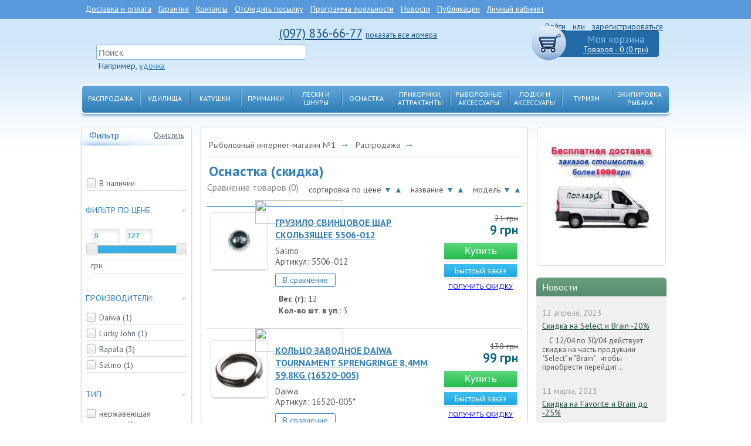

--- FILE ---
content_type: text/html; charset=utf-8
request_url: https://xn--80aeybodcb.com.ua/rasprodazha/osnastka-skidka/
body_size: 14740
content:
<!DOCTYPE html>
<html dir="ltr" lang="ru" xml:lang="ru">
<head>
<title>Распродажа рыболовной оснастки, скидки | Поплавок.com.ua</title>

<base href="https://xn--80aeybodcb.com.ua/" />
<meta name="description" content="Лучшие цены на рыболовную оснастку! Распродажи и скидки. Бесплатная доставка по всей Украине | Рыболовный интернет-магазин &quot;Поплавок&quot;." />

	<meta name="viewport" content="width=device-width, initial-scale=1.0" />

<link href="https://xn--80aeybodcb.com.ua/image/data/brends/ikon_poplavok.gif" rel="icon" />
<link rel="stylesheet" type="text/css" href="/catalog/view/theme/responsive/stylesheet/fast_order.css" />

<link rel="stylesheet" type="text/css" href="/catalog/view/theme/responsive/stylesheet/stylesheet.css" />

<!--<link rel="stylesheet" type="text/css" href="/catalog/view/theme/responsive/stylesheet/tabs.css" />-->
<link rel="stylesheet" type="text/css" href="/catalog/view/theme/responsive/stylesheet/free_stickers.css" />
<link rel="stylesheet" type="text/css" href="/catalog/view/javascript/jquery/owl-carousel/assets/owl.carousel.css" />
<link rel="stylesheet" href="//maxcdn.bootstrapcdn.com/font-awesome/4.3.0/css/font-awesome.min.css">

<link rel="stylesheet" type="text/css" href="/catalog/view/theme/responsive/stylesheet/alert.css" />

<link rel="stylesheet" type="text/css" href="/catalog/view/theme/responsive/stylesheet/filterpro.css" media="screen" />
<link rel="stylesheet" type="text/css" href="/catalog/view/theme/responsive/stylesheet/jquery.loadmask.css" media="screen" />
<link rel="stylesheet" type="text/css" href="/catalog/view/theme/palioxis/stylesheet/search_ajax.css" media="screen" />
<link id="pt-sans-font-css" media="all" type="text/css" href="//fonts.googleapis.com/css?family=PT+Sans%3A400%2C700%2C400italic%2C700italic&subset=cyrillic&ver=3.4.2" rel="stylesheet" />
<link href='//fonts.googleapis.com/css?family=Open+Sans&subset=cyrillic-ext' rel='stylesheet' type='text/css'>
<link href='//fonts.googleapis.com/css?family=Russo+One&subset=cyrillic,latin' rel='stylesheet' type='text/css'>
<link href='//fonts.googleapis.com/css?family=Roboto&subset=cyrillic,latin' rel='stylesheet' type='text/css'>

<!--<script type="text/javascript" src="/catalog/view/javascript/jquery/ui/jquery-ui-1.8.16.custom.min.js"></script>
<link rel="stylesheet" type="text/css" href="/catalog/view/javascript/jquery/ui/themes/ui-lightness/jquery-ui-1.8.16.custom.css" />-->
<script type="text/javascript" src="//cdnjs.cloudflare.com/ajax/libs/jquery/2.1.4/jquery.min.js"></script>
<script type="text/javascript" src="//cdnjs.cloudflare.com/ajax/libs/jqueryui/1.11.4/jquery-ui.min.js"></script>
<script type="text/javascript" src="//cdnjs.cloudflare.com/ajax/libs/jqueryui-touch-punch/0.2.3/jquery.ui.touch-punch.min.js"></script>
			  <link rel="stylesheet" type="text/css" href="https://code.jquery.com/ui/1.11.1/themes/smoothness/jquery-ui.css" />
<script type="text/javascript" src="/catalog/view/javascript/jquery/ui/external/jquery.cookie.js"></script>
<script type="text/javascript" src="https://cdnjs.cloudflare.com/ajax/libs/jquery.colorbox/1.6.4/jquery.colorbox.js"></script>

<script type="text/javascript" src="/catalog/view/javascript/magnific-popup/jquery.magnific-popup.min.js"></script>
<link rel="stylesheet" type="text/css" href="/catalog/view/javascript/magnific-popup/magnific-popup.css" media="screen" />

<script type="text/javascript" src="/catalog/view/javascript/jquery/jquery.matchHeight.js"></script>
<link rel="stylesheet" type="text/css" href="/catalog/view/javascript/jquery/colorbox/colorbox.css" media="screen" />
<script type="text/javascript" src="/catalog/view/javascript/vallenato.js"></script>
<!--<script type="text/javascript" src="/catalog/view/javascript/fast_order.js"></script> -->
<script type="text/javascript" src="/catalog/view/javascript/spin.min.js"></script>
<script type="text/javascript" src="/catalog/view/javascript/jquery/owl-carousel/owl.carousel.min.js"></script>



<script type="text/javascript" src="/catalog/view/javascript/jquery/tabs.js"></script>
<script type="text/javascript" src="/catalog/view/javascript/common.js"></script>
<script type="text/javascript" src="/catalog/view/javascript/common_alert.js"></script>
<script type="text/javascript" src="/catalog/view/theme/responsive/js/custom.js"></script>

<script type="text/javascript" src="/catalog/view/javascript/jquery/jquery.tmpl.min.js"></script>
<script type="text/javascript" src="/catalog/view/javascript/cookie.js"></script>
<script type="text/javascript" src="/catalog/view/javascript/jquery/jquery.deserialize.min.js"></script>
<script type="text/javascript" src="/catalog/view/javascript/jquery/jquery.loadmask.min.js"></script>
<script type="text/javascript" src="/catalog/view/javascript/filterpro.min.js"></script>
<script type="text/javascript" src="catalog/view/javascript/jquery/jquery.cycle.js"></script>
<script type="text/javascript" src="/catalog/view/javascript/search_ajax.js"></script>
<!--[if IE 7]>
<link rel="stylesheet" type="text/css" href="/catalog/view/theme/responsive/stylesheet/ie7.css" />
<![endif]-->
<!--[if lt IE 7]>
<link rel="stylesheet" type="text/css" href="/catalog/view/theme/responsive/stylesheet/ie6.css" />
<script type="text/javascript" src="/catalog/view/javascript/DD_belatedPNG_0.0.8a-min.js"></script>
<script type="text/javascript">
DD_belatedPNG.fix('#logo img');
</script>
<![endif]-->
<style type="text/css">
		.one-click-order, .buy_one_click, #button-oneclick {
			cursor: pointer;
			border-bottom: 1px dashed;
			text-decoration: none;
		}
		
		.oneclick_success {
			float: left;
			padding: 45px 0;
			text-align: center;
			width: 100%;
		}
	</style>
	<script type="text/javascript">
(function($) {
  var oldHTML = $.fn.html;

  $.fn.formhtml = function() {
    if (arguments.length) return oldHTML.apply(this,arguments);
    $("input,button", this).each(function() {
      this.setAttribute('value',this.value);
    });
    $("textarea", this).each(function() {
      // updated - thanks Raja!
      this.innerHTML = this.value;
    });
    $("input:radio,input:checkbox", this).each(function() {
      // im not really even sure you need to do this for "checked"
      // but what the heck, better safe than sorry
      if (this.checked) this.setAttribute('checked', 'checked');
      else this.removeAttribute('checked');
    });
    $("option", this).each(function() {
      // also not sure, but, better safe...
      if (this.selected) this.setAttribute('selected', 'selected');
      else this.removeAttribute('selected');
    });
    return oldHTML.apply(this);
  };

  //optional to override real .html() if you want
  // $.fn.html = $.fn.formhtml;
})(jQuery);

		$(document).ready(function(){
			$('body').on('click', '.one-click-order', function() {
				var template = '<div >'+
					  '<form>'+
					  '<div>'+
						  '<div style=" padding: 5px; width: 380px; height: 160px;">'+
									  '<div class="product_logo_popup"><img title="' +$(this).attr('product_name') + '" src="' +$(this).attr('thumb') + '"></div>'+
									  '<div>' +$(this).attr('product_name') + '</div>'+
									  '<div class="pricenew">' +$(this).attr('price') + '</div>';

						  var options = $(this).parents('.cart').siblings('.options');
						  if(options.length > 0){
                              template +=options.formhtml();
						  }

							  template += '<div class="phone">Номер телефона<br/>'+
								  '<span>+38</span><input type="input" name="phone"></div>'+
								  
								  '<div class="firstname"><span>Ваше имя</span><br/>'+
								  '<input type="input" name="firstname"></div>'+
								  
								  '<input name="product_id" type="hidden" value="' +$(this).attr('product_id') + '">'+
								  '<span class="buy_one_click">Заказать</span>'+
								  '<div class="phone_error">'+
								  '</div>'+
							  '</div>'+
						  '</div>'+
					  '</div>'+
					'</form>'+
				  '</div>';
				$.colorbox({html:template})
			});
			var	intRegex = /[0-9 -()+]+$/;
			$('body').on('click', '.buy_one_click', function() {

                if ($('.buy_one_click').hasClass('disabled')) {
                    return;
                }

				var form = $(this).parents('form');
				form.find('.phone_error').html('');
				phone = form.find('input[name="phone"]').val();
				firstname = form.find('input[name="firstname"]').val();
				if((phone.length < 4) || (!intRegex.test(phone))){
					form.find('.phone_error').html('Неверный формат номера. Укажите только цифры, например 2345433111.');
					return;
				}

				post_data = form.serialize();
				
				$.ajax({
					type:'post',
					url:'index.php?route=module/oneclick/order',
					data:post_data,
					dataType:'json',
                    beforeSend: function() {
                        $('.buy_one_click').addClass('disabled');
                        $('.buy_one_click').after('<span class="wait">&nbsp;<img src="catalog/view/theme/responsive/image/loading.gif" alt="" /></span>');
                    },
                    complete: function() {
                        $('.buy_one_click').removeClass('disabled');
                        $('.wait').remove();
                    },
					success:function(data){
						form.html('<span class="oneclick_success"><img src="/image/data/success_ico.png" /><br/>' + data + '</span>');
					}
				});
			});
		});
	</script>

<!-- Global site tag (gtag.js) - Google Analytics -->
<script async src="https://www.googletagmanager.com/gtag/js?id=UA-53270961-1"></script>
<script>
  window.dataLayer = window.dataLayer || [];
  function gtag(){dataLayer.push(arguments);}
  gtag('js', new Date());
gtag('config', 'AW-1037976445');
  gtag('config', 'UA-53270961-1');
</script>
<link rel="stylesheet" type="text/css" href="catalog/view/theme/palioxis/stylesheet/slmenu/slmenu-classic.css" />
</head>
<body class="no-touch"  style="_background-position: center 20px;">
<!--<div style="color:#fff;background: red;padding 10px;text-align:center">Связи с техническими проблемами возможны перебои с оформлеными заказами через сайт. Если с Вами не вышли на связь проcьба звонить по телефону. Спасибо за понимание!!!</div>-->
<div class="phones-wrapper hidden-full">
	<h2 id="modalTitle">Контакты</h2>
	<p class="contacts">
		<a href="tel:+380978366677">(097)836-66-77</a><br>
<!--		<a href="tel:+380443618045">(044)361-80-45</a><br>-->
		<a href="tel:+380936550290">(093)655-02-90</a>
	</p>
	<p>
		г.Киев, ул.Гришко, 6 (м.Позняки)<br>
		Пн-Пт - 9:00 - 19:00<br>
		Сб - 10:00 - 16:00<br>
		Вс - выходной
	</p>
	<a class="show-on-map" href="https://www.google.com.ua/maps/place/%D0%9F%D0%BE%D0%BF%D0%BB%D0%B0%D0%B2%D0%BE%D0%BA/@50.3966841,30.63081,17.5z/data=!4m5!3m4!1s0x40d4c5b414e21de1:0x9c3805237b3046be!8m2!3d50.3956809!4d30.6307635">Показать на карте</a>
	<span class="close-phone">×</span>
</div>

<div class="wrapper">

	<div class="header">
		<div class="push hidden-full"></div>
				
		<div class="top_nav">
			<div class="col1 hidden-full">
				<div class="nav-icon">
					<div></div>
				</div>
			</div>
			<ul class="topmenu">
				<li><a href="https://xn--80aeybodcb.com.ua/dostavka-i-oplata">Доставка и оплата</a></li>
				<li><a href="https://xn--80aeybodcb.com.ua/garantiya">Гарантия</a></li>
				<li><a href="https://xn--80aeybodcb.com.ua/kontakty">Контакты</a></li>
				<li><a href="https://xn--80aeybodcb.com.ua/otsledit-posylku">Отследить посылку</a></li>
				<li><a href="https://xn--80aeybodcb.com.ua/programma-loyalnosti">Программа лояльности</a></li>
				<li style="display:none;"><a href="https://xn--80aeybodcb.com.ua/programma-loyalnosti">Акции</a></li>
				<li><a href="https://xn--80aeybodcb.com.ua/news/">Новости</a></li>
				<li><a href="https://xn--80aeybodcb.com.ua/blog/">Публикации</a></li>
				<li>
					<a href="https://xn--80aeybodcb.com.ua/my-account/">Личный кабинет</a>
									</li>
							</ul>	
			
			<div class="phone col2">
				<i class="fa fa-phone" aria-hidden="true"></i>
			</div>
			
			<a class="login col2 hidden-full">
				<i class="fa fa-search" aria-hidden="true"></i>
			</a>

			<div class="catalogue hidden-full">
				<button>
					Каталог				</button>
				      <ul><li class="tlli haschild" ><a class="tll" href="https://xn--80aeybodcb.com.ua/rasprodazha/">Распродажа</a><div class="bigdiv" id="id92" ><div class="mainbox" id="id93"><div class="mainlevelbox">
					<span><a href="https://xn--80aeybodcb.com.ua/rasprodazha/udilishcha-skidka/">Удилища (скидка)</a></span></div></div><div class="mainbox" id="id113"><div class="mainlevelbox">
					<span><a href="https://xn--80aeybodcb.com.ua/rasprodazha/katushki-skidka/">Катушки (скидка)</a></span></div></div><div class="mainbox" id="id114"><div class="mainlevelbox">
					<span><a href="https://xn--80aeybodcb.com.ua/rasprodazha/leski-i-shnury-skidka/">Лески и шнуры (скидка)</a></span></div></div><div class="mainbox" id="id103"><div class="mainlevelbox">
					<span><a href="https://xn--80aeybodcb.com.ua/rasprodazha/primanki-skidka/">Приманки (скидка)</a></span></div></div><div class="mainbox" id="id96"><div class="mainlevelbox">
					<span><a href="https://xn--80aeybodcb.com.ua/rasprodazha/osnastka-skidka/">Оснастка (скидка)</a></span></div></div><div class="mainbox" id="id116"><div class="mainlevelbox">
					<span><a href="https://xn--80aeybodcb.com.ua/rasprodazha/prikormki-i-atraktanty-skidka/">Прикормки и атрактанты (скидка)</a></span></div></div><div class="mainbox" id="id118"><div class="mainlevelbox">
					<span><a href="https://xn--80aeybodcb.com.ua/rasprodazha/rybolovnye-aksessuary-skidka/">Рыболовные аксессуары (скидка)</a></span></div></div><div class="mainbox" id="id120"><div class="mainlevelbox">
					<span><a href="https://xn--80aeybodcb.com.ua/rasprodazha/lodki-i-aksessuary-skidka/">Лодки и аксессуары (скидка)</a></span></div></div><div class="mainbox" id="id182"><div class="mainlevelbox">
					<span><a href="https://xn--80aeybodcb.com.ua/rasprodazha/eholoty-skidka/">Эхолоты (скидка)</a></span></div></div><div class="mainbox" id="id123"><div class="mainlevelbox">
					<span><a href="https://xn--80aeybodcb.com.ua/rasprodazha/turizm-skidka/">Туризм (скидка)</a></span></div></div><div class="mainbox" id="id117"><div class="mainlevelbox">
					<span><a href="https://xn--80aeybodcb.com.ua/rasprodazha/ekipirovka-rybaka-skidka/">Экипировка рыбака (скидка)</a></span></div></div></div></li><li class="tlli haschild" ><a class="tll" href="https://xn--80aeybodcb.com.ua/udilishcha/">Удилища</a><div class="bigdiv" id="id95" ><div class="mainbox" id="id169"><div class="mainlevelbox">
					<span><a href="https://xn--80aeybodcb.com.ua/udilishcha/detskie-udilishcha/">Детские удилища</a></span></div></div><div class="mainbox" id="id146"><div class="mainlevelbox">
					<span><a href="https://xn--80aeybodcb.com.ua/udilishcha/komplekty/">Комплекты</a></span></div></div><div class="mainbox" id="id147"><div class="mainlevelbox">
					<span><a href="https://xn--80aeybodcb.com.ua/udilishcha/udilishcha-bez-kolec/">Удилища без колец	</a></span></div></div><div class="mainbox" id="id148"><div class="mainlevelbox">
					<span><a href="https://xn--80aeybodcb.com.ua/udilishcha/udilishcha-s-kolcami/">Удилища с кольцами	</a></span></div></div><div class="mainbox" id="id149"><div class="mainlevelbox">
					<span><a href="https://xn--80aeybodcb.com.ua/udilishcha/spinningovye/">Спиннинговые	</a></span></div></div><div class="mainbox" id="id150"><div class="mainlevelbox">
					<span><a href="https://xn--80aeybodcb.com.ua/udilishcha/trollingovye/">Троллинговые</a></span></div></div><div class="mainbox" id="id151"><div class="mainlevelbox">
					<span><a href="https://xn--80aeybodcb.com.ua/udilishcha/karpovye/">Карповые	</a></span></div></div><div class="mainbox" id="id152"><div class="mainlevelbox">
					<span><a href="https://xn--80aeybodcb.com.ua/udilishcha/fidernye-i-pikernye/">Фидерные и Пикерные	</a></span></div></div><div class="mainbox" id="id153"><div class="mainlevelbox">
					<span><a href="https://xn--80aeybodcb.com.ua/udilishcha/matchevye/">Матчевые</a></span></div></div><div class="mainbox" id="id154"><div class="mainlevelbox">
					<span><a href="https://xn--80aeybodcb.com.ua/udilishcha/nahlystovye/">Нахлыстовые	</a></span></div></div><div class="mainbox" id="id155"><div class="mainlevelbox">
					<span><a href="https://xn--80aeybodcb.com.ua/udilishcha/serfovye/">Серфовые</a></span></div></div><div class="mainbox" id="id162"><div class="mainlevelbox">
					<span><a href="https://xn--80aeybodcb.com.ua/udilishcha/zimnie/">Зимние</a></span></div></div></div></li><li class="tlli haschild" ><a class="tll" href="https://xn--80aeybodcb.com.ua/katushki/">Катушки</a><div class="bigdiv" id="id126" ><div class="mainbox" id="id156"><div class="mainlevelbox">
					<span><a href="https://xn--80aeybodcb.com.ua/katushki/bezynercionnye/">Безынерционные </a></span></div></div><div class="mainbox" id="id157"><div class="mainlevelbox">
					<span><a href="https://xn--80aeybodcb.com.ua/katushki/bezynercionnye-s-beytrannerom/">Безынерционные с бейтраннером</a></span></div></div><div class="mainbox" id="id172"><div class="mainlevelbox">
					<span><a href="https://xn--80aeybodcb.com.ua/katushki/karpovye-katushki/">Карповые катушки</a></span></div></div><div class="mainbox" id="id173"><div class="mainlevelbox">
					<span><a href="https://xn--80aeybodcb.com.ua/katushki/matchevye-katushki/">Матчевые катушки</a></span></div></div><div class="mainbox" id="id174"><div class="mainlevelbox">
					<span><a href="https://xn--80aeybodcb.com.ua/katushki/fidernye-katushki/">Фидерные катушки</a></span></div></div><div class="mainbox" id="id175"><div class="mainlevelbox">
					<span><a href="https://xn--80aeybodcb.com.ua/katushki/morskie-katushki/">Морские катушки</a></span></div></div><div class="mainbox" id="id163"><div class="mainlevelbox">
					<span><a href="https://xn--80aeybodcb.com.ua/katushki/zimnie-1/">Зимние</a></span></div></div><div class="mainbox" id="id158"><div class="mainlevelbox">
					<span><a href="https://xn--80aeybodcb.com.ua/katushki/multiplikatornye/">Мультипликаторные	</a></span></div></div><div class="mainbox" id="id159"><div class="mainlevelbox">
					<span><a href="https://xn--80aeybodcb.com.ua/katushki/nahlystovye-1/">Нахлыстовые, инерционные</a></span></div></div>
<div class="mainbox" id="id194"><div class="mainlevelbox">
					<span><a href="https://xn--80aeybodcb.com.ua/katushki/dopolnitelnye-shpuli/">Дополнительные шпули</a></span></div></div>
<div class="mainbox" id="id177"><div class="mainlevelbox">
					<span><a href="https://xn--80aeybodcb.com.ua/katushki/komplektuyushchie/">Комплектующие</a></span></div></div></div></li><li class="tlli haschild" ><a class="tll" href="https://xn--80aeybodcb.com.ua/primanki/">Приманки</a><div class="bigdiv" id="id97" ><div class="mainbox" id="id124"><div class="mainlevelbox">
					<span><a href="https://xn--80aeybodcb.com.ua/primanki/voblery/">Воблеры</a></span></div></div><div class="mainbox" id="id131"><div class="mainlevelbox">
					<span><a href="https://xn--80aeybodcb.com.ua/primanki/blesny/">Блесны</a></span></div></div><div class="mainbox" id="id132"><div class="mainlevelbox">
					<span><a href="https://xn--80aeybodcb.com.ua/primanki/primanki-myagkie/">Силиконовые приманки</a></span></div></div><div class="mainbox" id="id171"><div class="mainlevelbox">
					<span><a href="https://xn--80aeybodcb.com.ua/primanki/sedobnyy-silikon-lucky-john/">Съедобный силикон lucky john</a></span></div></div><div class="mainbox" id="id178"><div class="mainlevelbox">
					<span><a href="https://xn--80aeybodcb.com.ua/primanki/nazhivka/">Наживка</a></span></div></div><div class="mainbox" id="id164"><div class="mainlevelbox">
					<span><a href="https://xn--80aeybodcb.com.ua/primanki/balansiry/">Балансиры</a></span></div></div><div class="mainbox" id="id88"><div class="mainlevelbox">
					<span><a href="https://xn--80aeybodcb.com.ua/primanki/devony/">Девоны</a></span></div></div></div></li><li class="tlli haschild" ><a class="tll" href="https://xn--80aeybodcb.com.ua/leski-i-shnury/">Лески и Шнуры</a><div class="bigdiv" id="id125" ><div class="mainbox" id="id160"><div class="mainlevelbox">
					<span><a href="https://xn--80aeybodcb.com.ua/leski-i-shnury/leski-pletenye-shnury/">Лески плетеные (шнуры)</a></span></div></div><div class="mainbox" id="id161"><div class="mainlevelbox">
					<span><a href="https://xn--80aeybodcb.com.ua/leski-i-shnury/leski-monofilnye/">Лески монофильные	</a></span></div></div><div class="mainbox" id="id186"><div class="mainlevelbox">
					<span><a href="https://xn--80aeybodcb.com.ua/leski-i-shnury/leski-flyuorokarbonovye/">Лески флюорокарбоновые</a></span></div></div><div class="mainbox" id="id165"><div class="mainlevelbox">
					<span><a href="https://xn--80aeybodcb.com.ua/leski-i-shnury/zimnie-2/">Зимние</a></span></div></div></div></li><li class="tlli haschild" ><a class="tll" href="https://xn--80aeybodcb.com.ua/osnastka/">Оснастка</a><div class="bigdiv" id="id26" ><div class="mainbox" id="id100"><div class="mainlevelbox">
					<span><a href="https://xn--80aeybodcb.com.ua/osnastka/poplavki/">Поплавки</a></span></div></div><div class="mainbox" id="id121"><div class="mainlevelbox">
					<span><a href="https://xn--80aeybodcb.com.ua/osnastka/kryuchki/">Крючки</a></span></div></div><div class="mainbox" id="id90"><div class="mainlevelbox">
					<span><a href="https://xn--80aeybodcb.com.ua/osnastka/dzhig-golovki/">Джиг-головки</a></span></div></div><div class="mainbox" id="id185"><div class="mainlevelbox">
					<span><a href="https://xn--80aeybodcb.com.ua/osnastka/pva-materialy/">ПВА материалы</a></span></div></div><div class="mainbox" id="id119"><div class="mainlevelbox">
					<span><a href="https://xn--80aeybodcb.com.ua/osnastka/vertlyugi-i-zastezhki/">Вертлюги и застежки</a></span></div></div><div class="mainbox" id="id115"><div class="mainlevelbox">
					<span><a href="https://xn--80aeybodcb.com.ua/osnastka/povodki/">Поводки</a></span></div></div><div class="mainbox" id="id184"><div class="mainlevelbox">
					<span><a href="https://xn--80aeybodcb.com.ua/osnastka/shok-lidery/">Шок-лидеры и ледкоры</a></span></div></div><div class="mainbox" id="id101"><div class="mainlevelbox">
					<span><a href="https://xn--80aeybodcb.com.ua/osnastka/gruzila/">Грузила</a></span></div></div><div class="mainbox" id="id89"><div class="mainlevelbox">
					<span><a href="https://xn--80aeybodcb.com.ua/osnastka/kormushki/">Кормушки</a></span></div></div><div class="mainbox" id="id176"><div class="mainlevelbox">
					<span><a href="https://xn--80aeybodcb.com.ua/osnastka/gotovaya-osnastka/">Готовая оснастка</a></span></div></div><div class="mainbox" id="id167"><div class="mainlevelbox">
					<span><a href="https://xn--80aeybodcb.com.ua/osnastka/mormyshki/">Мормышки</a></span></div></div><div class="mainbox" id="id166"><div class="mainlevelbox">
					<span><a href="https://xn--80aeybodcb.com.ua/osnastka/nahlystovye-aksessuary/">Нахлыстовые аксессуары</a></span></div></div></div></li><li class="tlli " ><a class="tll" href="https://xn--80aeybodcb.com.ua/prikormki-attraktanty/">Прикормки, Аттрактанты</a></li><li class="tlli haschild" ><a class="tll" href="https://xn--80aeybodcb.com.ua/rybolovnye-aksessuary/">Рыболовные аксессуары</a><div class="bigdiv" id="id122" ><div class="mainbox" id="id108"><div class="mainlevelbox">
					<span><a href="https://xn--80aeybodcb.com.ua/rybolovnye-aksessuary/signalizatory/">Сигнализаторы</a></span></div></div><div class="mainbox" id="id105"><div class="mainlevelbox">
					<span><a href="https://xn--80aeybodcb.com.ua/rybolovnye-aksessuary/derzhateli-udochek/">Держатели удочек</a></span></div></div><div class="mainbox" id="id112"><div class="mainlevelbox">
					<span><a href="https://xn--80aeybodcb.com.ua/rybolovnye-aksessuary/podsacheki-i-sadki/">Подсачеки и садки</a></span></div></div><div class="mainbox" id="id106"><div class="mainlevelbox">
					<span><a href="https://xn--80aeybodcb.com.ua/rybolovnye-aksessuary/tubusy-i-chehly/">Тубусы и чехлы</a></span></div></div><div class="mainbox" id="id102"><div class="mainlevelbox">
					<span><a href="https://xn--80aeybodcb.com.ua/rybolovnye-aksessuary/sumki-i-yashchiki/">Сумки и ящики</a></span></div></div><div class="mainbox" id="id110"><div class="mainlevelbox">
					<span><a href="https://xn--80aeybodcb.com.ua/rybolovnye-aksessuary/nozhi-i-instrumenty/">Ножи</a></span></div></div><div class="mainbox" id="id109"><div class="mainlevelbox">
					<span><a href="https://xn--80aeybodcb.com.ua/rybolovnye-aksessuary/rybolovnyy-inventar/">Рыболовный инвентарь</a></span></div></div><div class="mainbox" id="id111"><div class="mainlevelbox">
					<span><a href="https://xn--80aeybodcb.com.ua/rybolovnye-aksessuary/ledobury/">Ледобуры</a></span></div></div><div class="mainbox" id="id180"><div class="mainlevelbox">
					<span><a href="https://xn--80aeybodcb.com.ua/rybolovnye-aksessuary/ryukzaki-rybolovnye/">Рюкзаки рыболовные</a></span></div></div><div class="mainbox" id="id181"><div class="mainlevelbox">
					<span><a href="https://xn--80aeybodcb.com.ua/rybolovnye-aksessuary/rybackie-suveniry/">Рыбацкие сувениры</a></span></div></div></div></li><li class="tlli haschild" ><a class="tll" href="https://xn--80aeybodcb.com.ua/lodki-i-aksessuary/">Лодки и аксессуары</a><div class="bigdiv" id="id87" ><div class="mainbox" id="id128"><div class="mainlevelbox">
					<span><a href="https://xn--80aeybodcb.com.ua/lodki-i-aksessuary/lodki/">Лодки</a></span></div></div><div class="mainbox" id="id99"><div class="mainlevelbox">
					<span><a href="https://xn--80aeybodcb.com.ua/lodki-i-aksessuary/eholoty/">Эхолоты</a></span></div></div><div class="mainbox" id="id91"><div class="mainlevelbox">
					<span><a href="https://xn--80aeybodcb.com.ua/lodki-i-aksessuary/motory/">Моторы</a></span></div></div><div class="mainbox" id="id98"><div class="mainlevelbox">
					<span><a href="https://xn--80aeybodcb.com.ua/lodki-i-aksessuary/spasatelnye-zhilety/">Спасательные жилеты</a></span></div></div><div class="mainbox" id="id129"><div class="mainlevelbox">
					<span><a href="https://xn--80aeybodcb.com.ua/lodki-i-aksessuary/aksessuary/">Аксессуары</a></span></div></div></div></li><li class="tlli haschild" ><a class="tll" href="https://xn--80aeybodcb.com.ua/turizm/">Туризм</a><div class="bigdiv" id="id130" ><div class="mainbox" id="id104"><div class="mainlevelbox">
					<span><a href="https://xn--80aeybodcb.com.ua/turizm/palatki/">Палатки</a></span></div></div><div class="mainbox" id="id170"><div class="mainlevelbox">
					<span><a href="https://xn--80aeybodcb.com.ua/turizm/ryukzaki/">Рюкзаки и сумки</a></span></div></div><div class="mainbox" id="id133"><div class="mainlevelbox">
					<span><a href="https://xn--80aeybodcb.com.ua/turizm/spalnye-meshki/">Спальные мешки</a></span></div></div><div class="mainbox" id="id188"><div class="mainlevelbox">
					<span><a href="https://xn--80aeybodcb.com.ua/turizm/antimoskitnye-sredstva/">Антимоскитные средства</a></span></div></div><div class="mainbox" id="id189"><div class="mainlevelbox">
					<span><a href="https://xn--80aeybodcb.com.ua/turizm/termoposuda/">Термопосуда</a></span></div></div><div class="mainbox" id="id135"><div class="mainlevelbox">
					<span><a href="https://xn--80aeybodcb.com.ua/turizm/raskladnaya-mebel/">Раскладная мебель</a></span></div></div><div class="mainbox" id="id136"><div class="mainlevelbox">
					<span><a href="https://xn--80aeybodcb.com.ua/turizm/polotenca/">Полотенца</a></span></div></div>
<div class="mainbox" id="id136"><div class="mainlevelbox">
					<span><a href="https://xn--80aeybodcb.com.ua/turizm/posuda/">Посуда</a></span></div></div>

<div class="mainbox" id="id183"><div class="mainlevelbox">
					<span><a href="https://xn--80aeybodcb.com.ua/turizm/nozhi-turisticheskie/">Ножи туристические</a></span></div></div><div class="mainbox" id="id187"><div class="mainlevelbox">
					<span><a href="https://xn--80aeybodcb.com.ua/turizm/fonari/">Фонари</a></span></div></div>

<div class="mainbox" id="id192"><div class="mainlevelbox">
					<span><a href="https://xn--80aeybodcb.com.ua/turizm/gorelki-i-pechi/">Горелки и печи</a></span></div></div>
<div class="mainbox" id="id193"><div class="mainlevelbox">
					<span><a href="https://xn--80aeybodcb.com.ua/turizm/gamaki/">Гамаки</a></span></div></div>

<div class="mainbox" id="id134"><div class="mainlevelbox">
					<span><a href="https://xn--80aeybodcb.com.ua/turizm/naduvnye-matrasy/">Надувные матрасы, карематы</a></span></div></div></div></li><li class="tlli haschild" ><a class="tll" href="https://xn--80aeybodcb.com.ua/ekipirovka-rybaka/">Экипировка рыбака</a><div class="bigdiv" id="id137" ><div class="mainbox" id="id138"><div class="mainlevelbox">
					<span><a href="https://xn--80aeybodcb.com.ua/ekipirovka-rybaka/odezhda/">Одежда</a></span></div></div><div class="mainbox" id="id139"><div class="mainlevelbox">
					<span><a href="https://xn--80aeybodcb.com.ua/ekipirovka-rybaka/obuv/">Обувь</a></span></div></div><div class="mainbox" id="id140"><div class="mainlevelbox">
					<span><a href="https://xn--80aeybodcb.com.ua/ekipirovka-rybaka/golovnye-ubory/">Головные уборы</a></span></div></div><div class="mainbox" id="id141"><div class="mainlevelbox">
					<span><a href="https://xn--80aeybodcb.com.ua/ekipirovka-rybaka/termobele/">Термобелье</a></span></div></div><div class="mainbox" id="id142"><div class="mainlevelbox">
					<span><a href="https://xn--80aeybodcb.com.ua/ekipirovka-rybaka/ochki/">Очки</a></span></div></div><div class="mainbox" id="id143"><div class="mainlevelbox">
					<span><a href="https://xn--80aeybodcb.com.ua/ekipirovka-rybaka/noski/">Носки</a></span></div></div><div class="mainbox" id="id144"><div class="mainlevelbox">
					<span><a href="https://xn--80aeybodcb.com.ua/ekipirovka-rybaka/perchatki/">Перчатки</a></span></div></div><div class="mainbox" id="id145"><div class="mainlevelbox">
					<span><a href="https://xn--80aeybodcb.com.ua/ekipirovka-rybaka/veydersy/">Вейдерсы</a></span></div></div></div></li></ul>			</div>
		</div>
		
		<div class="middle_header">
			<div class="logo">
				<a href="https://xn--80aeybodcb.com.ua/"><img src="https://xn--80aeybodcb.com.ua/image/data/logo_poplavok.png" width="302" height="90" alt=""/></a>
			</div>
			<div class="phones-search">
				<div class="phones hidden-mobile">
<!--						<a href="tel:+380443618045">(044) 361-80-45</a>-->
                        <a href="tel:+380978366677">(097) 836-66-77</a> <span style="text-decoration: underline; font-size: 13px;">показать все номера</span><br/>
						<div class="block-all"><a href="tel:+380936550290">(093) 655-02-90</a><br/></div>
				</div>
				
				<div class="search">			
					  <div id="search">
						<div class="button-search"></div>
												<input type="text" name="filter_name" placeholder="Поиск" onclick="this.value = '';" onkeydown="this.style.color = '#000000';" />
											  </div>
					
					<div class="search_hint hidden-mobile">
						<span>Например,</span>
						<a href="" title="">удочка</a>
					</div>
				</div>
			</div>
			 <div id="welcome" class="hidden-mobile">
									<a href="https://xn--80aeybodcb.com.ua/login/">Войти</a><span>&nbsp;или&nbsp;</span><a href="https://xn--80aeybodcb.com.ua/index.php?route=account/simpleregister">зарегистрироваться</a>							</div>
			<div class="cart-top col2">
<div id="cart">

<div class="heading">
    <h4 class="hidden-mobile">Моя корзина</h4>
    <a>
		<i class="fa fa-shopping-cart hidden-full"></i>
		<span id="cart-total"><span class="hidden-full">0</span><span class="hidden-mobile">Товаров - 0 (0 грн)</span></span></a>
	</div>
  <div class="content">
        <div class="empty"><span style="font-size: 16px; font-weight: 700;">Корзина пуста</span><br/> Не стесняйтесь и поскорее наполняйте её!</div>
      </div>
</div>
<script type="text/javascript"><!-- 
$('.colorbox').colorbox({
	overlayClose: true,
	opacity: 0.5
});
--></script> 
</div>
		</div>
 
		<div id="slmenu" class="hidden-mobile">
			      <ul><li class="tlli haschild" ><a class="tll" href="https://xn--80aeybodcb.com.ua/rasprodazha/">Распродажа</a><div class="bigdiv" id="id92" ><div class="mainbox" id="id93"><div class="mainlevelbox">
					<span><a href="https://xn--80aeybodcb.com.ua/rasprodazha/udilishcha-skidka/">Удилища (скидка)</a></span></div></div><div class="mainbox" id="id113"><div class="mainlevelbox">
					<span><a href="https://xn--80aeybodcb.com.ua/rasprodazha/katushki-skidka/">Катушки (скидка)</a></span></div></div><div class="mainbox" id="id114"><div class="mainlevelbox">
					<span><a href="https://xn--80aeybodcb.com.ua/rasprodazha/leski-i-shnury-skidka/">Лески и шнуры (скидка)</a></span></div></div><div class="mainbox" id="id103"><div class="mainlevelbox">
					<span><a href="https://xn--80aeybodcb.com.ua/rasprodazha/primanki-skidka/">Приманки (скидка)</a></span></div></div><div class="mainbox" id="id96"><div class="mainlevelbox">
					<span><a href="https://xn--80aeybodcb.com.ua/rasprodazha/osnastka-skidka/">Оснастка (скидка)</a></span></div></div><div class="mainbox" id="id116"><div class="mainlevelbox">
					<span><a href="https://xn--80aeybodcb.com.ua/rasprodazha/prikormki-i-atraktanty-skidka/">Прикормки и атрактанты (скидка)</a></span></div></div><div class="mainbox" id="id118"><div class="mainlevelbox">
					<span><a href="https://xn--80aeybodcb.com.ua/rasprodazha/rybolovnye-aksessuary-skidka/">Рыболовные аксессуары (скидка)</a></span></div></div><div class="mainbox" id="id120"><div class="mainlevelbox">
					<span><a href="https://xn--80aeybodcb.com.ua/rasprodazha/lodki-i-aksessuary-skidka/">Лодки и аксессуары (скидка)</a></span></div></div><div class="mainbox" id="id182"><div class="mainlevelbox">
					<span><a href="https://xn--80aeybodcb.com.ua/rasprodazha/eholoty-skidka/">Эхолоты (скидка)</a></span></div></div><div class="mainbox" id="id123"><div class="mainlevelbox">
					<span><a href="https://xn--80aeybodcb.com.ua/rasprodazha/turizm-skidka/">Туризм (скидка)</a></span></div></div><div class="mainbox" id="id117"><div class="mainlevelbox">
					<span><a href="https://xn--80aeybodcb.com.ua/rasprodazha/ekipirovka-rybaka-skidka/">Экипировка рыбака (скидка)</a></span></div></div></div></li><li class="tlli haschild" ><a class="tll" href="https://xn--80aeybodcb.com.ua/udilishcha/">Удилища</a><div class="bigdiv" id="id95" ><div class="mainbox" id="id169"><div class="mainlevelbox">
					<span><a href="https://xn--80aeybodcb.com.ua/udilishcha/detskie-udilishcha/">Детские удилища</a></span></div></div><div class="mainbox" id="id146"><div class="mainlevelbox">
					<span><a href="https://xn--80aeybodcb.com.ua/udilishcha/komplekty/">Комплекты</a></span></div></div><div class="mainbox" id="id147"><div class="mainlevelbox">
					<span><a href="https://xn--80aeybodcb.com.ua/udilishcha/udilishcha-bez-kolec/">Удилища без колец	</a></span></div></div><div class="mainbox" id="id148"><div class="mainlevelbox">
					<span><a href="https://xn--80aeybodcb.com.ua/udilishcha/udilishcha-s-kolcami/">Удилища с кольцами	</a></span></div></div><div class="mainbox" id="id149"><div class="mainlevelbox">
					<span><a href="https://xn--80aeybodcb.com.ua/udilishcha/spinningovye/">Спиннинговые	</a></span></div></div><div class="mainbox" id="id150"><div class="mainlevelbox">
					<span><a href="https://xn--80aeybodcb.com.ua/udilishcha/trollingovye/">Троллинговые</a></span></div></div><div class="mainbox" id="id151"><div class="mainlevelbox">
					<span><a href="https://xn--80aeybodcb.com.ua/udilishcha/karpovye/">Карповые	</a></span></div></div><div class="mainbox" id="id152"><div class="mainlevelbox">
					<span><a href="https://xn--80aeybodcb.com.ua/udilishcha/fidernye-i-pikernye/">Фидерные и Пикерные	</a></span></div></div><div class="mainbox" id="id153"><div class="mainlevelbox">
					<span><a href="https://xn--80aeybodcb.com.ua/udilishcha/matchevye/">Матчевые</a></span></div></div><div class="mainbox" id="id154"><div class="mainlevelbox">
					<span><a href="https://xn--80aeybodcb.com.ua/udilishcha/nahlystovye/">Нахлыстовые	</a></span></div></div><div class="mainbox" id="id155"><div class="mainlevelbox">
					<span><a href="https://xn--80aeybodcb.com.ua/udilishcha/serfovye/">Серфовые</a></span></div></div><div class="mainbox" id="id162"><div class="mainlevelbox">
					<span><a href="https://xn--80aeybodcb.com.ua/udilishcha/zimnie/">Зимние</a></span></div></div></div></li><li class="tlli haschild" ><a class="tll" href="https://xn--80aeybodcb.com.ua/katushki/">Катушки</a><div class="bigdiv" id="id126" ><div class="mainbox" id="id156"><div class="mainlevelbox">
					<span><a href="https://xn--80aeybodcb.com.ua/katushki/bezynercionnye/">Безынерционные </a></span></div></div><div class="mainbox" id="id157"><div class="mainlevelbox">
					<span><a href="https://xn--80aeybodcb.com.ua/katushki/bezynercionnye-s-beytrannerom/">Безынерционные с бейтраннером</a></span></div></div><div class="mainbox" id="id172"><div class="mainlevelbox">
					<span><a href="https://xn--80aeybodcb.com.ua/katushki/karpovye-katushki/">Карповые катушки</a></span></div></div><div class="mainbox" id="id173"><div class="mainlevelbox">
					<span><a href="https://xn--80aeybodcb.com.ua/katushki/matchevye-katushki/">Матчевые катушки</a></span></div></div><div class="mainbox" id="id174"><div class="mainlevelbox">
					<span><a href="https://xn--80aeybodcb.com.ua/katushki/fidernye-katushki/">Фидерные катушки</a></span></div></div><div class="mainbox" id="id175"><div class="mainlevelbox">
					<span><a href="https://xn--80aeybodcb.com.ua/katushki/morskie-katushki/">Морские катушки</a></span></div></div><div class="mainbox" id="id163"><div class="mainlevelbox">
					<span><a href="https://xn--80aeybodcb.com.ua/katushki/zimnie-1/">Зимние</a></span></div></div><div class="mainbox" id="id158"><div class="mainlevelbox">
					<span><a href="https://xn--80aeybodcb.com.ua/katushki/multiplikatornye/">Мультипликаторные	</a></span></div></div><div class="mainbox" id="id159"><div class="mainlevelbox">
					<span><a href="https://xn--80aeybodcb.com.ua/katushki/nahlystovye-1/">Нахлыстовые, инерционные</a></span></div></div>
<div class="mainbox" id="id194"><div class="mainlevelbox">
					<span><a href="https://xn--80aeybodcb.com.ua/katushki/dopolnitelnye-shpuli/">Дополнительные шпули</a></span></div></div>
<div class="mainbox" id="id177"><div class="mainlevelbox">
					<span><a href="https://xn--80aeybodcb.com.ua/katushki/komplektuyushchie/">Комплектующие</a></span></div></div></div></li><li class="tlli haschild" ><a class="tll" href="https://xn--80aeybodcb.com.ua/primanki/">Приманки</a><div class="bigdiv" id="id97" ><div class="mainbox" id="id124"><div class="mainlevelbox">
					<span><a href="https://xn--80aeybodcb.com.ua/primanki/voblery/">Воблеры</a></span></div></div><div class="mainbox" id="id131"><div class="mainlevelbox">
					<span><a href="https://xn--80aeybodcb.com.ua/primanki/blesny/">Блесны</a></span></div></div><div class="mainbox" id="id132"><div class="mainlevelbox">
					<span><a href="https://xn--80aeybodcb.com.ua/primanki/primanki-myagkie/">Силиконовые приманки</a></span></div></div><div class="mainbox" id="id171"><div class="mainlevelbox">
					<span><a href="https://xn--80aeybodcb.com.ua/primanki/sedobnyy-silikon-lucky-john/">Съедобный силикон lucky john</a></span></div></div><div class="mainbox" id="id178"><div class="mainlevelbox">
					<span><a href="https://xn--80aeybodcb.com.ua/primanki/nazhivka/">Наживка</a></span></div></div><div class="mainbox" id="id164"><div class="mainlevelbox">
					<span><a href="https://xn--80aeybodcb.com.ua/primanki/balansiry/">Балансиры</a></span></div></div><div class="mainbox" id="id88"><div class="mainlevelbox">
					<span><a href="https://xn--80aeybodcb.com.ua/primanki/devony/">Девоны</a></span></div></div></div></li><li class="tlli haschild" ><a class="tll" href="https://xn--80aeybodcb.com.ua/leski-i-shnury/">Лески и Шнуры</a><div class="bigdiv" id="id125" ><div class="mainbox" id="id160"><div class="mainlevelbox">
					<span><a href="https://xn--80aeybodcb.com.ua/leski-i-shnury/leski-pletenye-shnury/">Лески плетеные (шнуры)</a></span></div></div><div class="mainbox" id="id161"><div class="mainlevelbox">
					<span><a href="https://xn--80aeybodcb.com.ua/leski-i-shnury/leski-monofilnye/">Лески монофильные	</a></span></div></div><div class="mainbox" id="id186"><div class="mainlevelbox">
					<span><a href="https://xn--80aeybodcb.com.ua/leski-i-shnury/leski-flyuorokarbonovye/">Лески флюорокарбоновые</a></span></div></div><div class="mainbox" id="id165"><div class="mainlevelbox">
					<span><a href="https://xn--80aeybodcb.com.ua/leski-i-shnury/zimnie-2/">Зимние</a></span></div></div></div></li><li class="tlli haschild" ><a class="tll" href="https://xn--80aeybodcb.com.ua/osnastka/">Оснастка</a><div class="bigdiv" id="id26" ><div class="mainbox" id="id100"><div class="mainlevelbox">
					<span><a href="https://xn--80aeybodcb.com.ua/osnastka/poplavki/">Поплавки</a></span></div></div><div class="mainbox" id="id121"><div class="mainlevelbox">
					<span><a href="https://xn--80aeybodcb.com.ua/osnastka/kryuchki/">Крючки</a></span></div></div><div class="mainbox" id="id90"><div class="mainlevelbox">
					<span><a href="https://xn--80aeybodcb.com.ua/osnastka/dzhig-golovki/">Джиг-головки</a></span></div></div><div class="mainbox" id="id185"><div class="mainlevelbox">
					<span><a href="https://xn--80aeybodcb.com.ua/osnastka/pva-materialy/">ПВА материалы</a></span></div></div><div class="mainbox" id="id119"><div class="mainlevelbox">
					<span><a href="https://xn--80aeybodcb.com.ua/osnastka/vertlyugi-i-zastezhki/">Вертлюги и застежки</a></span></div></div><div class="mainbox" id="id115"><div class="mainlevelbox">
					<span><a href="https://xn--80aeybodcb.com.ua/osnastka/povodki/">Поводки</a></span></div></div><div class="mainbox" id="id184"><div class="mainlevelbox">
					<span><a href="https://xn--80aeybodcb.com.ua/osnastka/shok-lidery/">Шок-лидеры и ледкоры</a></span></div></div><div class="mainbox" id="id101"><div class="mainlevelbox">
					<span><a href="https://xn--80aeybodcb.com.ua/osnastka/gruzila/">Грузила</a></span></div></div><div class="mainbox" id="id89"><div class="mainlevelbox">
					<span><a href="https://xn--80aeybodcb.com.ua/osnastka/kormushki/">Кормушки</a></span></div></div><div class="mainbox" id="id176"><div class="mainlevelbox">
					<span><a href="https://xn--80aeybodcb.com.ua/osnastka/gotovaya-osnastka/">Готовая оснастка</a></span></div></div><div class="mainbox" id="id167"><div class="mainlevelbox">
					<span><a href="https://xn--80aeybodcb.com.ua/osnastka/mormyshki/">Мормышки</a></span></div></div><div class="mainbox" id="id166"><div class="mainlevelbox">
					<span><a href="https://xn--80aeybodcb.com.ua/osnastka/nahlystovye-aksessuary/">Нахлыстовые аксессуары</a></span></div></div></div></li><li class="tlli " ><a class="tll" href="https://xn--80aeybodcb.com.ua/prikormki-attraktanty/">Прикормки, Аттрактанты</a></li><li class="tlli haschild" ><a class="tll" href="https://xn--80aeybodcb.com.ua/rybolovnye-aksessuary/">Рыболовные аксессуары</a><div class="bigdiv" id="id122" ><div class="mainbox" id="id108"><div class="mainlevelbox">
					<span><a href="https://xn--80aeybodcb.com.ua/rybolovnye-aksessuary/signalizatory/">Сигнализаторы</a></span></div></div><div class="mainbox" id="id105"><div class="mainlevelbox">
					<span><a href="https://xn--80aeybodcb.com.ua/rybolovnye-aksessuary/derzhateli-udochek/">Держатели удочек</a></span></div></div><div class="mainbox" id="id112"><div class="mainlevelbox">
					<span><a href="https://xn--80aeybodcb.com.ua/rybolovnye-aksessuary/podsacheki-i-sadki/">Подсачеки и садки</a></span></div></div><div class="mainbox" id="id106"><div class="mainlevelbox">
					<span><a href="https://xn--80aeybodcb.com.ua/rybolovnye-aksessuary/tubusy-i-chehly/">Тубусы и чехлы</a></span></div></div><div class="mainbox" id="id102"><div class="mainlevelbox">
					<span><a href="https://xn--80aeybodcb.com.ua/rybolovnye-aksessuary/sumki-i-yashchiki/">Сумки и ящики</a></span></div></div><div class="mainbox" id="id110"><div class="mainlevelbox">
					<span><a href="https://xn--80aeybodcb.com.ua/rybolovnye-aksessuary/nozhi-i-instrumenty/">Ножи</a></span></div></div><div class="mainbox" id="id109"><div class="mainlevelbox">
					<span><a href="https://xn--80aeybodcb.com.ua/rybolovnye-aksessuary/rybolovnyy-inventar/">Рыболовный инвентарь</a></span></div></div><div class="mainbox" id="id111"><div class="mainlevelbox">
					<span><a href="https://xn--80aeybodcb.com.ua/rybolovnye-aksessuary/ledobury/">Ледобуры</a></span></div></div><div class="mainbox" id="id180"><div class="mainlevelbox">
					<span><a href="https://xn--80aeybodcb.com.ua/rybolovnye-aksessuary/ryukzaki-rybolovnye/">Рюкзаки рыболовные</a></span></div></div><div class="mainbox" id="id181"><div class="mainlevelbox">
					<span><a href="https://xn--80aeybodcb.com.ua/rybolovnye-aksessuary/rybackie-suveniry/">Рыбацкие сувениры</a></span></div></div></div></li><li class="tlli haschild" ><a class="tll" href="https://xn--80aeybodcb.com.ua/lodki-i-aksessuary/">Лодки и аксессуары</a><div class="bigdiv" id="id87" ><div class="mainbox" id="id128"><div class="mainlevelbox">
					<span><a href="https://xn--80aeybodcb.com.ua/lodki-i-aksessuary/lodki/">Лодки</a></span></div></div><div class="mainbox" id="id99"><div class="mainlevelbox">
					<span><a href="https://xn--80aeybodcb.com.ua/lodki-i-aksessuary/eholoty/">Эхолоты</a></span></div></div><div class="mainbox" id="id91"><div class="mainlevelbox">
					<span><a href="https://xn--80aeybodcb.com.ua/lodki-i-aksessuary/motory/">Моторы</a></span></div></div><div class="mainbox" id="id98"><div class="mainlevelbox">
					<span><a href="https://xn--80aeybodcb.com.ua/lodki-i-aksessuary/spasatelnye-zhilety/">Спасательные жилеты</a></span></div></div><div class="mainbox" id="id129"><div class="mainlevelbox">
					<span><a href="https://xn--80aeybodcb.com.ua/lodki-i-aksessuary/aksessuary/">Аксессуары</a></span></div></div></div></li><li class="tlli haschild" ><a class="tll" href="https://xn--80aeybodcb.com.ua/turizm/">Туризм</a><div class="bigdiv" id="id130" ><div class="mainbox" id="id104"><div class="mainlevelbox">
					<span><a href="https://xn--80aeybodcb.com.ua/turizm/palatki/">Палатки</a></span></div></div><div class="mainbox" id="id170"><div class="mainlevelbox">
					<span><a href="https://xn--80aeybodcb.com.ua/turizm/ryukzaki/">Рюкзаки и сумки</a></span></div></div><div class="mainbox" id="id133"><div class="mainlevelbox">
					<span><a href="https://xn--80aeybodcb.com.ua/turizm/spalnye-meshki/">Спальные мешки</a></span></div></div><div class="mainbox" id="id188"><div class="mainlevelbox">
					<span><a href="https://xn--80aeybodcb.com.ua/turizm/antimoskitnye-sredstva/">Антимоскитные средства</a></span></div></div><div class="mainbox" id="id189"><div class="mainlevelbox">
					<span><a href="https://xn--80aeybodcb.com.ua/turizm/termoposuda/">Термопосуда</a></span></div></div><div class="mainbox" id="id135"><div class="mainlevelbox">
					<span><a href="https://xn--80aeybodcb.com.ua/turizm/raskladnaya-mebel/">Раскладная мебель</a></span></div></div><div class="mainbox" id="id136"><div class="mainlevelbox">
					<span><a href="https://xn--80aeybodcb.com.ua/turizm/polotenca/">Полотенца</a></span></div></div>
<div class="mainbox" id="id136"><div class="mainlevelbox">
					<span><a href="https://xn--80aeybodcb.com.ua/turizm/posuda/">Посуда</a></span></div></div>

<div class="mainbox" id="id183"><div class="mainlevelbox">
					<span><a href="https://xn--80aeybodcb.com.ua/turizm/nozhi-turisticheskie/">Ножи туристические</a></span></div></div><div class="mainbox" id="id187"><div class="mainlevelbox">
					<span><a href="https://xn--80aeybodcb.com.ua/turizm/fonari/">Фонари</a></span></div></div>

<div class="mainbox" id="id192"><div class="mainlevelbox">
					<span><a href="https://xn--80aeybodcb.com.ua/turizm/gorelki-i-pechi/">Горелки и печи</a></span></div></div>
<div class="mainbox" id="id193"><div class="mainlevelbox">
					<span><a href="https://xn--80aeybodcb.com.ua/turizm/gamaki/">Гамаки</a></span></div></div>

<div class="mainbox" id="id134"><div class="mainlevelbox">
					<span><a href="https://xn--80aeybodcb.com.ua/turizm/naduvnye-matrasy/">Надувные матрасы, карематы</a></span></div></div></div></li><li class="tlli haschild" ><a class="tll" href="https://xn--80aeybodcb.com.ua/ekipirovka-rybaka/">Экипировка рыбака</a><div class="bigdiv" id="id137" ><div class="mainbox" id="id138"><div class="mainlevelbox">
					<span><a href="https://xn--80aeybodcb.com.ua/ekipirovka-rybaka/odezhda/">Одежда</a></span></div></div><div class="mainbox" id="id139"><div class="mainlevelbox">
					<span><a href="https://xn--80aeybodcb.com.ua/ekipirovka-rybaka/obuv/">Обувь</a></span></div></div><div class="mainbox" id="id140"><div class="mainlevelbox">
					<span><a href="https://xn--80aeybodcb.com.ua/ekipirovka-rybaka/golovnye-ubory/">Головные уборы</a></span></div></div><div class="mainbox" id="id141"><div class="mainlevelbox">
					<span><a href="https://xn--80aeybodcb.com.ua/ekipirovka-rybaka/termobele/">Термобелье</a></span></div></div><div class="mainbox" id="id142"><div class="mainlevelbox">
					<span><a href="https://xn--80aeybodcb.com.ua/ekipirovka-rybaka/ochki/">Очки</a></span></div></div><div class="mainbox" id="id143"><div class="mainlevelbox">
					<span><a href="https://xn--80aeybodcb.com.ua/ekipirovka-rybaka/noski/">Носки</a></span></div></div><div class="mainbox" id="id144"><div class="mainlevelbox">
					<span><a href="https://xn--80aeybodcb.com.ua/ekipirovka-rybaka/perchatki/">Перчатки</a></span></div></div><div class="mainbox" id="id145"><div class="mainlevelbox">
					<span><a href="https://xn--80aeybodcb.com.ua/ekipirovka-rybaka/veydersy/">Вейдерсы</a></span></div></div></div></li></ul>		</div>
		
				
		<div id="bg_layer" style="display: none;"></div>
		
	</div><!-- #header-->
	
<div id="notification" style="display: none;"></div>
<div id="column-left">
    
<div class="left_filter">
<div class="close-filter hidden-full">×</div>
<div class="filter_top">Фильтр<a class="clear_filter">Очистить</a></div>
<div class="filter_middle">
<form id="filterpro">
<div class="checked_elements">
          <span class="empty">Список фильтра пуст!<span>
		  </span></span>
    </div>

<div class="option_box" >
	<input type="checkbox" class="filtered" name="instock" id="instock" ><label for="instock">В наличии</label>
</div>

<div class="non-checked_elements">
			<input type="hidden" class="m_name" id="m_41" value="Daiwa">
			<input type="hidden" class="m_name" id="m_49" value="Lucky John">
			<input type="hidden" class="m_name" id="m_75" value="Rapala">
			<input type="hidden" class="m_name" id="m_3" value="Salmo">
			
				<input type="hidden" name="category_id" value="96">
		<input type="hidden" name="page" id="filterpro_page" value="0">
<input type="hidden" name="path" value="92_96">
<input type="hidden" name="sort" id="filterpro_sort" value="">
<input type="hidden" name="order" id="filterpro_order" value="">
<input type="hidden" name="limit" id="filterpro_limit" value="">
<input type="hidden" id="filterpro_container" value=".product-list">
<script type="text/javascript">
	function afterload(){
		var items = $('img.main_img'), itemslen = items.length;
	$("img.main_img").one("load", function() {
	   itemslen--
       if(!itemslen){
		   $('.product-list .product').matchHeight({byRow: true});
	   }
	}).each(function() {
	  
	  if(this.complete) $(this).load();
	});	}
</script>

<div class="option_box" >
<div class="option_name">Фильтр по цене:</div>
<div class="price_slider collapsible">
		<input type="text" id="min_price" value="-1" name="min_price" class="price_limit">
	<label> - </label>
	<input type="text" id="max_price" value="-1" name="max_price" class="price_limit">
	<label> грн</label>	<div id="slider-range"></div>
</div>
</div>

	
	

	
<div class="option_box">
	<div class="option_name ">Производители:</div>
	<div class="collapsible" >
				<ul>
						<li>
				
					<input id="manufacturer_41" class="manufacturer_value filtered"
						   type="checkbox" name="manufacturer[]"
						   value="41">
				
					<label for="manufacturer_41">Daiwa</label>
				
			</li>
						<li>
				
					<input id="manufacturer_49" class="manufacturer_value filtered"
						   type="checkbox" name="manufacturer[]"
						   value="49">
				
					<label for="manufacturer_49">Lucky John</label>
				
			</li>
						<li>
				
					<input id="manufacturer_75" class="manufacturer_value filtered"
						   type="checkbox" name="manufacturer[]"
						   value="75">
				
					<label for="manufacturer_75">Rapala</label>
				
			</li>
						<li>
				
					<input id="manufacturer_3" class="manufacturer_value filtered"
						   type="checkbox" name="manufacturer[]"
						   value="3">
				
					<label for="manufacturer_3">Salmo</label>
				
			</li>
						<span class="show_link">show all</span>
			<span class="close_link">close</span>
		</ul>
			</div>
</div>

	
	
			<div class="option_box">
			
				<div class="attribute_box ">

			<div class="option_name ">Тип</div>
			<div class="collapsible" >
								<ul>
										<li>
						
							<input class="filtered a_name"
								   id="attribute_value_2130"
								   type="checkbox" name="attribute_value[213][]"
								   at_v_i="213_нержавеющая проволока"
								   value="нержавеющая проволока">
						
							<label for="attribute_value_2130"
								   at_v_t="213_нержавеющая_проволока"
								   data-value="нержавеющая проволока"
								   value="нержавеющая проволока">нержавеющая проволока</label>
						
					</li>
										<li>
						
							<input class="filtered a_name"
								   id="attribute_value_2131"
								   type="checkbox" name="attribute_value[213][]"
								   at_v_i="213_поплавочная оснастка"
								   value="поплавочная оснастка">
						
							<label for="attribute_value_2131"
								   at_v_t="213_поплавочная_оснастка"
								   data-value="поплавочная оснастка"
								   value="поплавочная оснастка">поплавочная оснастка</label>
						
					</li>
										<span class="show_link">show all</span>
					<span class="close_link">close</span>
				</ul>
							</div>
		</div>
				<div class="attribute_box ">

			<div class="option_name ">Вес (г)</div>
			<div class="collapsible" >
								<table style="width:100%">
					<tr>
						<td style="width: 50%"><span id="attribute_label_113_min">0</span>
							<input type="hidden" id="attribute_value_113_min" name="attr_slider[113][min]" value="">
						</td>
						<td><span id="attribute_label_113_max">&infin;</span>
							<input type="hidden" id="attribute_value_113_max" name="attr_slider[113][max]" value="">
						</td>
					</tr>
					<tr>
						<td colspan="2">
							<div id="slider-range-113" style="margin-left: 5px;margin-right: 5px;"></div>
						</td>
					</tr>
				</table>
				<script>
					var attr_arr_113 = ['', 12, ''];
					$('#slider-range-113').slider({
						range:true,
						min:0,
						max:2,
						values:[0, 2],
						slide:function (a, b) {
							var min = attr_arr_113[b.values[0]];
							var max = attr_arr_113[b.values[1]];
							$("#attribute_label_113_min").html(min ? (min + '') : '0');
							$("#attribute_label_113_max").html(max?(max + ''):'&infin;');
						},
						stop:function (a, b) {
							var min = attr_arr_113[b.values[0]];
							var max = attr_arr_113[b.values[1]];
							$("#attribute_value_113_min").val(min);
							$("#attribute_value_113_max").val(max);
							iF()
						}
					});
				</script>
				</table>
							</div>
		</div>
				<div class="attribute_box ">

			<div class="option_name ">Категория</div>
			<div class="collapsible" >
								<ul>
										<li>
						
							<input class="filtered a_name"
								   id="attribute_value_1200"
								   type="checkbox" name="attribute_value[120][]"
								   at_v_i="120_кольца заводные"
								   value="кольца заводные">
						
							<label for="attribute_value_1200"
								   at_v_t="120_кольца_заводные"
								   data-value="кольца заводные"
								   value="кольца заводные">кольца заводные</label>
						
					</li>
										<li>
						
							<input class="filtered a_name"
								   id="attribute_value_1201"
								   type="checkbox" name="attribute_value[120][]"
								   at_v_i="120_материал для поводков"
								   value="материал для поводков">
						
							<label for="attribute_value_1201"
								   at_v_t="120_материал_для_поводков"
								   data-value="материал для поводков"
								   value="материал для поводков">материал для поводков</label>
						
					</li>
										<span class="show_link">show all</span>
					<span class="close_link">close</span>
				</ul>
							</div>
		</div>
				<div class="attribute_box ">

			<div class="option_name ">Длина (cм)</div>
			<div class="collapsible" >
								<table style="width:100%">
					<tr>
						<td style="width: 50%"><span id="attribute_label_118_min">0</span>
							<input type="hidden" id="attribute_value_118_min" name="attr_slider[118][min]" value="">
						</td>
						<td><span id="attribute_label_118_max">&infin;</span>
							<input type="hidden" id="attribute_value_118_max" name="attr_slider[118][max]" value="">
						</td>
					</tr>
					<tr>
						<td colspan="2">
							<div id="slider-range-118" style="margin-left: 5px;margin-right: 5px;"></div>
						</td>
					</tr>
				</table>
				<script>
					var attr_arr_118 = ['', 1000, ''];
					$('#slider-range-118').slider({
						range:true,
						min:0,
						max:2,
						values:[0, 2],
						slide:function (a, b) {
							var min = attr_arr_118[b.values[0]];
							var max = attr_arr_118[b.values[1]];
							$("#attribute_label_118_min").html(min ? (min + '') : '0');
							$("#attribute_label_118_max").html(max?(max + ''):'&infin;');
						},
						stop:function (a, b) {
							var min = attr_arr_118[b.values[0]];
							var max = attr_arr_118[b.values[1]];
							$("#attribute_value_118_min").val(min);
							$("#attribute_value_118_max").val(max);
							iF()
						}
					});
				</script>
				</table>
							</div>
		</div>
				<div class="attribute_box ">

			<div class="option_name ">Нагрузка (кг)</div>
			<div class="collapsible" >
								<table style="width:100%">
					<tr>
						<td style="width: 50%"><span id="attribute_label_117_min">0</span>
							<input type="hidden" id="attribute_value_117_min" name="attr_slider[117][min]" value="">
						</td>
						<td><span id="attribute_label_117_max">&infin;</span>
							<input type="hidden" id="attribute_value_117_max" name="attr_slider[117][max]" value="">
						</td>
					</tr>
					<tr>
						<td colspan="2">
							<div id="slider-range-117" style="margin-left: 5px;margin-right: 5px;"></div>
						</td>
					</tr>
				</table>
				<script>
					var attr_arr_117 = ['', 12,59, ''];
					$('#slider-range-117').slider({
						range:true,
						min:0,
						max:3,
						values:[0, 3],
						slide:function (a, b) {
							var min = attr_arr_117[b.values[0]];
							var max = attr_arr_117[b.values[1]];
							$("#attribute_label_117_min").html(min ? (min + '') : '0');
							$("#attribute_label_117_max").html(max?(max + ''):'&infin;');
						},
						stop:function (a, b) {
							var min = attr_arr_117[b.values[0]];
							var max = attr_arr_117[b.values[1]];
							$("#attribute_value_117_min").val(min);
							$("#attribute_value_117_max").val(max);
							iF()
						}
					});
				</script>
				</table>
							</div>
		</div>
				<div class="attribute_box ">

			<div class="option_name ">Кол-во шт. в уп.</div>
			<div class="collapsible" >
								<ul>
										<li>
						
							<input class="filtered a_name"
								   id="attribute_value_1151"
								   type="checkbox" name="attribute_value[115][]"
								   at_v_i="115_3"
								   value="3">
						
							<label for="attribute_value_1151"
								   at_v_t="115_3"
								   data-value="3"
								   value="3">3</label>
						
					</li>
										<li>
						
							<input class="filtered a_name"
								   id="attribute_value_1150"
								   type="checkbox" name="attribute_value[115][]"
								   at_v_i="115_12"
								   value="12">
						
							<label for="attribute_value_1150"
								   at_v_t="115_12"
								   data-value="12"
								   value="12">12</label>
						
					</li>
										<li>
						
							<input class="filtered a_name"
								   id="attribute_value_1152"
								   type="checkbox" name="attribute_value[115][]"
								   at_v_i="115_инд. уп."
								   value="инд. уп.">
						
							<label for="attribute_value_1152"
								   at_v_t="115_инд._уп."
								   data-value="инд. уп."
								   value="инд. уп.">инд. уп.</label>
						
					</li>
										<span class="show_link">show all</span>
					<span class="close_link">close</span>
				</ul>
							</div>
		</div>
					</div>
				
	
		</div>
</form>
</div>
<div class="filter_bottom"></div>
<script>
	//отрабатываем клик на кнопку "очистить", обнуляем все данные
    $(".clear_filter").click(function () {
        //ставим нечекнутую картинку как бг чекбокса
			$("#filterpro img").removeClass("selected"); 
		//обнуляем скрытый инпут
			$("#filterpro select").val(""); 
		//снимаем чекед со всех инпутов	
        $("#filterpro :input").each(function () {
            if ($(this).is(":checked")) {
                $(this).attr("checked", false)
            }
		//чистим урл	
		window.location=location.href.split("#")[0];	
        });
		//обнуляем ползунок по цене - ставим начальные значения
        var b = $("#slider-range").slider("option", "min");
        var a = $("#slider-range").slider("option", "max");
        $("#slider-range").slider("option", {values:[b, a]});
        $("#min_price").val(b);
        $("#max_price").val(a);
		$("div[id^=slider-range-]").each(function(index, element) {
			var id = this.id.replace(/[^\d]/g, '');

			var b = $(element).slider("option", "min");
			var a = $(element).slider("option", "max");
			
			hs = $(element).slider();
			hs.slider("option", {values:[b, a]});
			hs.slider("option","slide").call(hs, null, { handle: $(".ui-slider-handle", hs), values:[b, a] });

			$("#attribute_value_"+id+"_min").val('');
			$("#attribute_value_"+id+"_max").val('');
			setTimeout(function(){location.reload();},700);

		});
		
        iF()
    });
</script>
</div>

  </div>
 
 <div id="column-right">
    <div id="banner0" class="banner">
  	  	  <div><a href="//поплавок.com.ua/dostavka-i-oplata"><img src="https://xn--80aeybodcb.com.ua/image/cache/data/banners/besplatnaya_dostavka_poplavok-2023-196x196.jpg" alt="Бесплатная доставка" title="Бесплатная доставка" /></a></div>
	    </div>
<script type="text/javascript"><!--
$(document).ready(function() {
	$('#banner0 div:first-child').css('display', 'block');
});

var banner = function() {
	$('#banner0').cycle({
		before: function(current, next) {
			$(next).parent().height($(next).outerHeight());
		}
	});
}

setTimeout(banner, 2000);
//--></script>    <div class="articles-module">
	<h3 class="articles-head">Новости</h3>
          <div class="item">
			<span class="date">12 апреля, 2023</span>
			<span class="title">
				<a href="https://xn--80aeybodcb.com.ua/news/skidka-na-select-i-brain-20">Скидка на Select и Brain -20%</a>
				&nbsp;

&nbsp;

С 12/04 по 30/04 действует скидка на часть продукции &quot;Select&quot; и &quot;Brain&quot;

&nbsp;

чтобы приобрести перейдит...			</span>
      </div>
          <div class="item">
			<span class="date">11 марта, 2023</span>
			<span class="title">
				<a href="https://xn--80aeybodcb.com.ua/news/skidka-na-favorite-i-brain-do-25">Скидка на Favorite и Brain до -25%</a>
				&nbsp;

&nbsp;

С 9/03 по 27/03 действует скидка на часть продукции &quot;Favorite&quot; и &quot;Brain&quot;

&nbsp;

чтобы приобрести перейди...			</span>
      </div>
          <div class="item">
			<span class="date">16 сентября, 2021</span>
			<span class="title">
				<a href="https://xn--80aeybodcb.com.ua/news/skidka-20-na-udilishcha">Скидка -20% на удилища!</a>
				&nbsp;

&nbsp;

15/09/2021 на склад заехала свежая поставка удилищ Salmo и Lucky John + новинки 2021года ;)

В связи с этим на период с 15/09/20...			</span>
      </div>
          <div class="item">
			<span class="date">05 июля, 2021</span>
			<span class="title">
				<a href="https://xn--80aeybodcb.com.ua/news/znizhki-do-dnya-ribaka-1">Знижки до Дня Рибака!</a>
				&nbsp;



&nbsp;

&nbsp;

Магазин Поплавок Вітає своїх улюблених клієнтів з їх професійним святом!

&nbsp;

Спеціально&nbsp;для Вас ми зро...			</span>
      </div>
          <div class="item">
			<span class="date">18 марта, 2021</span>
			<span class="title">
				<a href="https://xn--80aeybodcb.com.ua/news/novinki-ot-skif-outdoor">Новинки от Skif Outdoor</a>
				

&nbsp;

Представляем Вашему вниманию НОВИНКУ - фонари торговой марки Skif Outdoor!

&nbsp;

К началу рыболовного и туристического сезонов ;)...			</span>
      </div>
          <div class="item">
			<span class="date">18 января, 2021</span>
			<span class="title">
				<a href="https://xn--80aeybodcb.com.ua/news/-15-na-daiwa">-15% на DAIWA</a>
				&nbsp;

&nbsp;

Знижка -15% на ТМ &quot;DAIWA&quot;

&nbsp;

Щоб придбати перейдіть, будь ласка, за посиланням: 

&nbsp;

вудилища

&nbs...			</span>
      </div>
          <div class="item">
			<span class="date">16 декабря, 2020</span>
			<span class="title">
				<a href="https://xn--80aeybodcb.com.ua/news/novorchini-znizhki-2021">Новорічні знижки 2021</a>
				

&nbsp;

&nbsp;

До Нового Року ще більше двох тижнів, а новорічні знижки вже з&#39;являються =)

&nbsp;

Тут можете відслідковувати актуал...			</span>
      </div>
          <div class="item">
			<span class="date">30 июля, 2020</span>
			<span class="title">
				<a href="https://xn--80aeybodcb.com.ua/news/spinning-select-freek-idelnyy-variant-cena-kachestvo">Спиннинг Select Freek – идельный вариант цена - качество</a>
				&nbsp;



&nbsp;

В очередной раз компания Select доказывает, что практичные и функциональные снасти, не обязательно, должны стоить дорого. Встр...			</span>
      </div>
          <div class="item">
			<span class="date">04 июля, 2020</span>
			<span class="title">
				<a href="https://xn--80aeybodcb.com.ua/news/znizhki-do-dnya-ribaka">Знижки до Дня Рибака!</a>
				

&nbsp;

Магазин Поплавок Вітає своїх улюблених клієнтів з їх професійним святом!

Спеціально&nbsp;для Вас ми зробили знижку -20% практично на ...			</span>
      </div>
          <div class="item">
			<span class="date">24 марта, 2020</span>
			<span class="title">
				<a href="https://xn--80aeybodcb.com.ua/news/samaya-dostupnaya-katushka-iz-serii-daiwa-lt">Самая доступная катушка из серии DAIWA LT </a>
				&nbsp;



&nbsp;

Рады представить новинку 2020 сезона - катушка&nbsp;Daiwa 20 Crossfire LT!

&nbsp;

Daiwa 20 Crossfire LT является частью ...			</span>
      </div>
    	<a class="all-articles" href="https://xn--80aeybodcb.com.ua/news/">все новости</a>
</div>
  </div>
<div id="content">
<div class="list_top"></div>
<div class="list_middle">
<div class="left_wrapper">
<script type="text/javascript">
var key = 0;
$(document).ready(function () {
	var input_id = '#search input[name=filter_name]';
	var radio = '';
	
		radio += '<input type="radio" id="aj_rad1" name="key_' + key + '" value="name" checked="checked" /> <label for="aj_rad1">поиск по названию товара</label><br />';
		radio += '<input type="radio" id="aj_rad2" name="key_' + key + '" value="model" /> <label for="aj_rad2">поиск по модели товара</label><br />';
		
	SearchAjax(input_id, radio);
	key++;
});
</script><div class="breadcrumb back">
<a class="backward" href="https://xn--80aeybodcb.com.ua/rasprodazha/">&larr; Назад</a></div>
  <div class="breadcrumb">
			<a href="https://xn--80aeybodcb.com.ua/">Рыболовный интернет-магазин №1</a>&nbsp;&rarr;&nbsp; 
				<a href="https://xn--80aeybodcb.com.ua/rasprodazha/">Распродажа</a>&nbsp;&rarr;&nbsp; 
		  </div>
	  
  <h1>Оснастка (скидка)</h1>
  

	
		
    		  <div class="product-filter">
			<div class="product-compare"><a href="https://xn--80aeybodcb.com.ua/compare-products/" id="compare-total">Сравнение товаров (0)</a></div>
			
			<!--<div class="sort"><b>Сортировка:</b>
			 <select onchange="location = this.value;">
												<option value="https://xn--80aeybodcb.com.ua/rasprodazha/osnastka-skidka/?sort=p.sort_order&amp;order=ASC" selected="selected">По умолчанию</option>
																<option value="https://xn--80aeybodcb.com.ua/rasprodazha/osnastka-skidka/?sort=p.price&amp;order=ASC">от дешевых к дорогим</option>
																<option value="https://xn--80aeybodcb.com.ua/rasprodazha/osnastka-skidka/?sort=p.price&amp;order=DESC">от дорогих к дешевым</option>
											  </select> 
			</div>-->
		  
		  	<div class="sort_links" style="margin:8px 0;text-align:right; float:right;">
					<span style="margin-left:10px;">сортировка по цене </span>
					<a href="" title="" data-part-url="?sort=p.price&order=DESC" style="text-decoration:none;" class="link_sorting">&#9660;</a>
					<a href="" title="" data-part-url="?sort=p.price&order=ASC" style="text-decoration:none;" class="link_sorting">&#9650;</a>
					<span class="hidden-mobile" style="margin-left:10px;">название</span>
					<a href="" title="" data-part-url="?sort='pd.name&order=DESC" style="text-decoration:none;" class="hidden-mobile link_sorting">&#9660;</a>
					<a href="" title="" data-part-url="?sort='pd.name&order=ASC" style="text-decoration:none;" class="hidden-mobile link_sorting">&#9650;</a>
					<span class="hidden-mobile" style="margin-left:10px;">модель</span>
					<a href="" title="" data-part-url="?sort='p.model&order=DESC" style="text-decoration:none;" class="hidden-mobile link_sorting">&#9660;</a>
					<a href="" title="" data-part-url="?sort='p.model&order=ASC" style="text-decoration:none;" class="hidden-mobile link_sorting">&#9650;</a>
					<!--<span style="margin-left:10px;">дата</span>
					<a href="" title="" data-part-url="?sort='p.date_added&order=DESC" style="text-decoration:none;" class="link_sorting">&#9660;</a>
					<a href="" title="" data-part-url="?sort='p.date_added&order=ASC" style="text-decoration:none;" class="link_sorting">&#9650;</a>-->
					<!--<a class="clear_filter" style="margin-left:10px;">скунить все настройки</a>-->
			 </div>
		
		</div>
	  
		<div class="filter hidden-full">Фильтр</div>
		
		<div class="filter-modal">
		</div>
	  
		<div class="product-list">
							<div id="in" class="product">
							<div class="productb">
					<div class="overflow_fix">
							  <div class="product_chars">
							  <a class="product_title" href="https://xn--80aeybodcb.com.ua/gruzilo-svincovoe-shar-skolzyashchee-5506-012">Грузило свинцовое ШАР скользящее   5506-012</a>
							  <div class="chars_list">
								<p>Salmo</p>	
								<p>Артикул: 5506-012</p>
								
							  </div>
								<a class="add_to_comparison" onclick="addToCompare('3219');">В сравнение</a>
							  </div>
							  								<div class="product_logo"><a href="https://xn--80aeybodcb.com.ua/gruzilo-svincovoe-shar-skolzyashchee-5506-012"><img class="main_img" src="https://xn--80aeybodcb.com.ua/image/cache/data/Osnastka/_________________4fd71e945a45b-98x98.jpg" alt="Грузило свинцовое ШАР скользящее   5506-012" /></a>
							  							  								<div class="sticker items_in"><a href="https://xn--80aeybodcb.com.ua/gruzilo-svincovoe-shar-skolzyashchee-5506-012"><img src="/image/stickers/items_in.png" /></a></div>
							  							  
							  							  
							  </div>
					  </div>
					  
					  								<div class="product_price">
																		<span class="priceold"><s>21 грн</s></span> <span class="pricenew">9 грн</span>
									
									<div class="cart">
										<input type="button" value="Купить" onclick="addToCart('3219');" class="button" />
									</div>

								</div>
									

									
									<div class="oneclick"><a class="one-click-order" product_id="3219" product_name="Грузило свинцовое ШАР скользящее   5506-012"
									  thumb="https://xn--80aeybodcb.com.ua/image/cache/data/Osnastka/_________________4fd71e945a45b-98x98.jpg" product_href="https://xn--80aeybodcb.com.ua/gruzilo-svincovoe-shar-skolzyashchee-5506-012" price="9 грн">Быстрый заказ</a>
									</div>
									
																			<a class="want_discount" href="#want_discount_3219" >ПОЛУЧИТЬ СКИДКУ</a>
										
								
										
										<div id="want_discount_3219" class="mfp-hide content-modal">
					
												<p><span style="font-size:14px"><strong>У нашому магазині діє система знижок:</strong></span></p>

<p>&nbsp;</p>

<p>замовлення понад 500 грн. <span style="font-size:14px">- <span style="color:#FF0000"><strong>&nbsp; знижка <span style="font-size:16px">5%</span></strong></span></span><br />
замовлення понад 2000 грн. <span style="font-size:14px">- <strong><span style="color:#FF0000">знижка <span style="font-size:16px">10%</span></span></strong></span><br />
замовлення понад 5000 грн. <span style="font-size:14px">- <span style="color:#FF0000"><strong>знижка <span style="font-size:16px">15%</span></strong></span></span></p>

<p>&nbsp;</p>

<p><strong>Знижки накопичувальні та закріплюються за покупцем назавжди!</strong></p>

<p>(Знижку розраховує оператор при оформленні замовлення)</p>

<p>&nbsp;</p>

<p><strong>Дізнатися поточний відсоток знижки Ви можете у наших операторів, повідомивши Ваш номер телефону.</strong></p>

<p>&nbsp;</p>

<ul>
	<li>знижка починає діяти при накопиченні необхідної суми замовлень та поширюється на всі наступні покупки;</li>
	<li>знижка не поширюється <strong>на ехолоти, термобілизну Kifa, вудилища St.Croix, торгові марки Novator, Pinguin, Mora, Sea To Summit та Buff, Zemex, Metsui,</strong> акційні пропозиції та товари із сезонною знижкою, при цьому вартість таких товарів враховується при накопиченні знижки.</li>
</ul>

<p>&nbsp;</p>

<p><strong>Тимчасово знижки поширюються не на всі бренди, більш детальну інформацію можна отримати у операторів.</strong></p>
										
											</div>
																	
							  
						  							  
					
					  <div class="info">
						  							 <div class="attr113"><span style="color:#555555; font-weight: 700;">Вес (г):</span>&nbsp;12</div><div class="attr115"><span style="color:#555555; font-weight: 700;">Кол-во шт. в уп.:</span>&nbsp;3</div>						  						  
						  <div class="closeinfo hidden-full">×</div>
					  </div>
												
					</div>
				</div>
								<div id="in" class="product">
							<div class="productb">
					<div class="overflow_fix">
							  <div class="product_chars">
							  <a class="product_title" href="https://xn--80aeybodcb.com.ua/kolco-zavodnoe-daiwa-tournament-sprengringe-84mm-598kg-16520-005">Кольцо Заводное Daiwa Tournament Sprengringe 8,4mm 59,8kg (16520-005)</a>
							  <div class="chars_list">
								<p>Daiwa</p>	
								<p>Артикул: 16520-005*</p>
								
							  </div>
								<a class="add_to_comparison" onclick="addToCompare('24688');">В сравнение</a>
							  </div>
							  								<div class="product_logo"><a href="https://xn--80aeybodcb.com.ua/kolco-zavodnoe-daiwa-tournament-sprengringe-84mm-598kg-16520-005"><img class="main_img" src="https://xn--80aeybodcb.com.ua/image/cache/data/Aksessuary/Sumki i jashhiki/Shimano/16520-006-98x98.jpg" alt="Кольцо Заводное Daiwa Tournament Sprengringe 8,4mm 59,8kg (16520-005)" /></a>
							  							  								<div class="sticker items_in"><a href="https://xn--80aeybodcb.com.ua/kolco-zavodnoe-daiwa-tournament-sprengringe-84mm-598kg-16520-005"><img src="/image/stickers/items_in.png" /></a></div>
							  							  
							  							  
							  </div>
					  </div>
					  
					  								<div class="product_price">
																		<span class="priceold"><s>130 грн</s></span> <span class="pricenew">99 грн</span>
									
									<div class="cart">
										<input type="button" value="Купить" onclick="addToCart('24688');" class="button" />
									</div>

								</div>
									

									
									<div class="oneclick"><a class="one-click-order" product_id="24688" product_name="Кольцо Заводное Daiwa Tournament Sprengringe 8,4mm 59,8kg (16520-005)"
									  thumb="https://xn--80aeybodcb.com.ua/image/cache/data/Aksessuary/Sumki i jashhiki/Shimano/16520-006-98x98.jpg" product_href="https://xn--80aeybodcb.com.ua/kolco-zavodnoe-daiwa-tournament-sprengringe-84mm-598kg-16520-005" price="99 грн">Быстрый заказ</a>
									</div>
									
																			<a class="want_discount" href="#want_discount_24688" >ПОЛУЧИТЬ СКИДКУ</a>
										
								
										
										<div id="want_discount_24688" class="mfp-hide content-modal">
					
												<p><span style="font-size:14px"><strong>У нашому магазині діє система знижок:</strong></span></p>

<p>&nbsp;</p>

<p>замовлення понад 500 грн. <span style="font-size:14px">- <span style="color:#FF0000"><strong>&nbsp; знижка <span style="font-size:16px">5%</span></strong></span></span><br />
замовлення понад 2000 грн. <span style="font-size:14px">- <strong><span style="color:#FF0000">знижка <span style="font-size:16px">10%</span></span></strong></span><br />
замовлення понад 5000 грн. <span style="font-size:14px">- <span style="color:#FF0000"><strong>знижка <span style="font-size:16px">15%</span></strong></span></span></p>

<p>&nbsp;</p>

<p><strong>Знижки накопичувальні та закріплюються за покупцем назавжди!</strong></p>

<p>(Знижку розраховує оператор при оформленні замовлення)</p>

<p>&nbsp;</p>

<p><strong>Дізнатися поточний відсоток знижки Ви можете у наших операторів, повідомивши Ваш номер телефону.</strong></p>

<p>&nbsp;</p>

<ul>
	<li>знижка починає діяти при накопиченні необхідної суми замовлень та поширюється на всі наступні покупки;</li>
	<li>знижка не поширюється <strong>на ехолоти, термобілизну Kifa, вудилища St.Croix, торгові марки Novator, Pinguin, Mora, Sea To Summit та Buff, Zemex, Metsui,</strong> акційні пропозиції та товари із сезонною знижкою, при цьому вартість таких товарів враховується при накопиченні знижки.</li>
</ul>

<p>&nbsp;</p>

<p><strong>Тимчасово знижки поширюються не на всі бренди, більш детальну інформацію можна отримати у операторів.</strong></p>
										
											</div>
																	
							  
						  							  
					
					  <div class="info">
						  							 <div class="attr120"><span style="color:#555555; font-weight: 700;">Категория:</span>&nbsp;кольца заводные</div><div class="attr117"><span style="color:#555555; font-weight: 700;">Нагрузка (кг):</span>&nbsp;59,8</div><div class="attr115"><span style="color:#555555; font-weight: 700;">Кол-во шт. в уп.:</span>&nbsp;12</div>						  						  
						  <div class="closeinfo hidden-full">×</div>
					  </div>
												<div class="showattr hidden-full">
							<span>Подробнее</span>
							<span class="hideinfo">Скрыть</span>
						</div>
												
					</div>
				</div>
								<div id="in" class="product">
							<div class="productb">
					<div class="overflow_fix">
							  <div class="product_chars">
							  <a class="product_title" href="https://xn--80aeybodcb.com.ua/material-dlya-povodkov-ssw-lj-7077-005">Материал для поводков SSW LJ 7077-005</a>
							  <div class="chars_list">
								<p>Lucky John</p>	
								<p>Артикул: 7077-005</p>
								
							  </div>
								<a class="add_to_comparison" onclick="addToCompare('5046');">В сравнение</a>
							  </div>
							  								<div class="product_logo"><a href="https://xn--80aeybodcb.com.ua/material-dlya-povodkov-ssw-lj-7077-005"><img class="main_img" src="https://xn--80aeybodcb.com.ua/image/cache/data/Osnastka/7076-010-98x98.jpg" alt="Материал для поводков SSW LJ 7077-005" /></a>
							  							  							  
							  							  
							  </div>
					  </div>
					  
					  								<div class="product_price">
																		<span class="pricenew">127 грн</span>
									
									<div class="cart">
										<input type="button" value="Купить" onclick="addToCart('5046');" class="button" />
									</div>

								</div>
									

									
									<div class="oneclick"><a class="one-click-order" product_id="5046" product_name="Материал для поводков SSW LJ 7077-005"
									  thumb="https://xn--80aeybodcb.com.ua/image/cache/data/Osnastka/7076-010-98x98.jpg" product_href="https://xn--80aeybodcb.com.ua/material-dlya-povodkov-ssw-lj-7077-005" price="127 грн">Быстрый заказ</a>
									</div>
									
																			<a class="want_discount" href="#want_discount_5046" >ПОЛУЧИТЬ СКИДКУ</a>
										
								
										
										<div id="want_discount_5046" class="mfp-hide content-modal">
					
												<p><span style="font-size:14px"><strong>У нашому магазині діє система знижок:</strong></span></p>

<p>&nbsp;</p>

<p>замовлення понад 500 грн. <span style="font-size:14px">- <span style="color:#FF0000"><strong>&nbsp; знижка <span style="font-size:16px">5%</span></strong></span></span><br />
замовлення понад 2000 грн. <span style="font-size:14px">- <strong><span style="color:#FF0000">знижка <span style="font-size:16px">10%</span></span></strong></span><br />
замовлення понад 5000 грн. <span style="font-size:14px">- <span style="color:#FF0000"><strong>знижка <span style="font-size:16px">15%</span></strong></span></span></p>

<p>&nbsp;</p>

<p><strong>Знижки накопичувальні та закріплюються за покупцем назавжди!</strong></p>

<p>(Знижку розраховує оператор при оформленні замовлення)</p>

<p>&nbsp;</p>

<p><strong>Дізнатися поточний відсоток знижки Ви можете у наших операторів, повідомивши Ваш номер телефону.</strong></p>

<p>&nbsp;</p>

<ul>
	<li>знижка починає діяти при накопиченні необхідної суми замовлень та поширюється на всі наступні покупки;</li>
	<li>знижка не поширюється <strong>на ехолоти, термобілизну Kifa, вудилища St.Croix, торгові марки Novator, Pinguin, Mora, Sea To Summit та Buff, Zemex, Metsui,</strong> акційні пропозиції та товари із сезонною знижкою, при цьому вартість таких товарів враховується при накопиченні знижки.</li>
</ul>

<p>&nbsp;</p>

<p><strong>Тимчасово знижки поширюються не на всі бренди, більш детальну інформацію можна отримати у операторів.</strong></p>
										
											</div>
																	
							  
						  							  
					
					  <div class="info">
						  							 <div class="attr213"><span style="color:#555555; font-weight: 700;">Тип:</span>&nbsp;нержавеющая проволока</div><div class="attr120"><span style="color:#555555; font-weight: 700;">Категория:</span>&nbsp;материал для поводков</div><div class="attr118"><span style="color:#555555; font-weight: 700;">Длина (cм):</span>&nbsp;1000</div><div class="attr117"><span style="color:#555555; font-weight: 700;">Нагрузка (кг):</span>&nbsp;12</div><div class="attr115"><span style="color:#555555; font-weight: 700;">Кол-во шт. в уп.:</span>&nbsp;инд. уп.</div>						  						  
						  <div class="closeinfo hidden-full">×</div>
					  </div>
												<div class="showattr hidden-full">
							<span>Подробнее</span>
							<span class="hideinfo">Скрыть</span>
						</div>
												
					</div>
				</div>
								<div id="out" class="product">
							<div class="productb">
					<div class="overflow_fix">
							  <div class="product_chars">
							  <a class="product_title" href="https://xn--80aeybodcb.com.ua/detskiy-poplavochnyy-nabor-rapala-angry-birds-float-sets-pig-ab-fsp">Детский поплавочный набор Rapala Angry Birds Float Sets Pig AB-FSP</a>
							  <div class="chars_list">
								<p>Rapala</p>	
								<p>Артикул: AB-FSP*</p>
								
							  </div>
								<a class="add_to_comparison" onclick="addToCompare('5453');">В сравнение</a>
							  </div>
							  								<div class="product_logo"><a href="https://xn--80aeybodcb.com.ua/detskiy-poplavochnyy-nabor-rapala-angry-birds-float-sets-pig-ab-fsp"><img class="main_img" src="https://xn--80aeybodcb.com.ua/image/cache/data/Osnastka/AB-FSP-98x98.jpg" alt="Детский поплавочный набор Rapala Angry Birds Float Sets Pig AB-FSP" /></a>
							  							  								<div class="sticker top"><a href="https://xn--80aeybodcb.com.ua/detskiy-poplavochnyy-nabor-rapala-angry-birds-float-sets-pig-ab-fsp"><img src="/image/stickers/top.png" /></a></div>
							  							  
							  								<div class="rating"><img src="catalog/view/theme/default/image/stars-5.png" alt="Отзывов" /><br/>
								<a href="https://xn--80aeybodcb.com.ua/detskiy-poplavochnyy-nabor-rapala-angry-birds-float-sets-pig-ab-fsp#tab-review">Отзывов (1)</a></div>
							  							  
							  </div>
					  </div>
					  
					  								<div class="status-no">Нет в наличии</div>
							  
						  							  
					
					  <div class="info">
						  							 <div class="attr213"><span style="color:#555555; font-weight: 700;">Тип:</span>&nbsp;поплавочная оснастка</div>						  						  
						  <div class="closeinfo hidden-full">×</div>
					  </div>
												
					</div>
				</div>
								<div id="out" class="product">
							<div class="productb">
					<div class="overflow_fix">
							  <div class="product_chars">
							  <a class="product_title" href="https://xn--80aeybodcb.com.ua/poplavochnyy-nabor-rapala-angry-birds-ab-fsr">Поплавочный набор Rapala Angry Birds (AB-FSR)</a>
							  <div class="chars_list">
								<p>Rapala</p>	
								<p>Артикул: AB-FSR</p>
								
							  </div>
								<a class="add_to_comparison" onclick="addToCompare('7288');">В сравнение</a>
							  </div>
							  								<div class="product_logo"><a href="https://xn--80aeybodcb.com.ua/poplavochnyy-nabor-rapala-angry-birds-ab-fsr"><img class="main_img" src="https://xn--80aeybodcb.com.ua/image/cache/data/Osnastka/Poplavki/AB-FSR-98x98.jpg" alt="Поплавочный набор Rapala Angry Birds (AB-FSR)" /></a>
							  							  							  
							  							  
							  </div>
					  </div>
					  
					  								<div class="status-no">Нет в наличии</div>
							  
						  							  
					
					  <div class="info">
						  							 <div class="attr213"><span style="color:#555555; font-weight: 700;">Тип:</span>&nbsp;поплавочная оснастка</div>						  						  
						  <div class="closeinfo hidden-full">×</div>
					  </div>
												
					</div>
				</div>
								<div id="out" class="product">
							<div class="productb">
					<div class="overflow_fix">
							  <div class="product_chars">
							  <a class="product_title" href="https://xn--80aeybodcb.com.ua/poplavochnyy-nabor-rapala-angry-birds-ab-fsy">Поплавочный набор Rapala Angry Birds (AB-FSY)</a>
							  <div class="chars_list">
								<p>Rapala</p>	
								<p>Артикул: AB-FSY</p>
								
							  </div>
								<a class="add_to_comparison" onclick="addToCompare('7289');">В сравнение</a>
							  </div>
							  								<div class="product_logo"><a href="https://xn--80aeybodcb.com.ua/poplavochnyy-nabor-rapala-angry-birds-ab-fsy"><img class="main_img" src="https://xn--80aeybodcb.com.ua/image/cache/data/Osnastka/Poplavki/AB-FSY-98x98.jpg" alt="Поплавочный набор Rapala Angry Birds (AB-FSY)" /></a>
							  							  							  
							  							  
							  </div>
					  </div>
					  
					  								<div class="status-no">Нет в наличии</div>
							  
						  							  
					
					  <div class="info">
						  							 <div class="attr213"><span style="color:#555555; font-weight: 700;">Тип:</span>&nbsp;поплавочная оснастка</div>						  						  
						  <div class="closeinfo hidden-full">×</div>
					  </div>
												
					</div>
				</div>
				    </div>

		<div class="pagination"><div class="results">Показано с 1 по 6 из 6 (всего 1 страниц)</div></div>

  	  
   

		
    
    

  
 	  	 </div>
	</div>
	<div class="list_bottom"></div>
	

	
  </div>
  
  	    	  
  </div>

<script>
	$('.want_discount').magnificPopup({
		closeBtnInside: true
	});	
</script>

<script defer src="https://static.cloudflareinsights.com/beacon.min.js/vcd15cbe7772f49c399c6a5babf22c1241717689176015" integrity="sha512-ZpsOmlRQV6y907TI0dKBHq9Md29nnaEIPlkf84rnaERnq6zvWvPUqr2ft8M1aS28oN72PdrCzSjY4U6VaAw1EQ==" data-cf-beacon='{"version":"2024.11.0","token":"7c5d0b4ee4be4fc9a651bea8f624ba16","r":1,"server_timing":{"name":{"cfCacheStatus":true,"cfEdge":true,"cfExtPri":true,"cfL4":true,"cfOrigin":true,"cfSpeedBrain":true},"location_startswith":null}}' crossorigin="anonymous"></script>


--- FILE ---
content_type: text/html; charset=utf-8
request_url: https://xn--80aeybodcb.com.ua/index.php?route=module/filterpro/getproducts
body_size: 3706
content:
{"result_html":"\n\t\t\t<div class=\"product\" id=\"in\">\n\t\t  <div class=\"productb\">\n\t\t  <div class=\"overflow_fix\">\n\t\t\t\t      <div class=\"product_chars\">\n\t\t\t\t\t  <a class=\"product_title\" href=\"https:\/\/xn--80aeybodcb.com.ua\/gruzilo-svincovoe-shar-skolzyashchee-5506-012\">\u0413\u0440\u0443\u0437\u0438\u043b\u043e \u0441\u0432\u0438\u043d\u0446\u043e\u0432\u043e\u0435 \u0428\u0410\u0420 \u0441\u043a\u043e\u043b\u044c\u0437\u044f\u0449\u0435\u0435   5506-012<\/a>\n\t\t\t\t\t  <div class=\"chars_list\">\n\t\t\t\t\t\t<p>Salmo<\/p>\t\n\t\t\t\t\t\t<p>\u0410\u0440\u0442\u0438\u043a\u0443\u043b: 5506-012<\/p>\n\t\t\t\t\t\t\n\t\t\t\t\t  <\/div>\n\t\t\t\t\t\t<a class=\"add_to_comparison\" onclick=\"addToCompare('3219');\">\u0412 \u0441\u0440\u0430\u0432\u043d\u0435\u043d\u0438\u0435<\/a>\n\t\t\t\t\t  <\/div>\n\t\t\t\t\t  \t\t\t\t\t\t<div class=\"product_logo\"><a href=\"https:\/\/xn--80aeybodcb.com.ua\/gruzilo-svincovoe-shar-skolzyashchee-5506-012\"><img class=\"main_img\" src=\"https:\/\/xn--80aeybodcb.com.ua\/image\/cache\/data\/Osnastka\/_________________4fd71e945a45b-98x98.jpg\" alt=\"\u0413\u0440\u0443\u0437\u0438\u043b\u043e \u0441\u0432\u0438\u043d\u0446\u043e\u0432\u043e\u0435 \u0428\u0410\u0420 \u0441\u043a\u043e\u043b\u044c\u0437\u044f\u0449\u0435\u0435   5506-012\" \/><\/a>\n\t\t\t\t\t  \t\t\t\t\t  \t\t\t\t\t\t<div class=\"sticker items_in\"><a href=\"https:\/\/xn--80aeybodcb.com.ua\/gruzilo-svincovoe-shar-skolzyashchee-5506-012\"><img src=\"\/image\/stickers\/items_in.png\" \/><\/a><\/div>\n\t\t\t\t\t  \t\t\t\t\t  \n\t\t\t\t\t  \t\t\t\t\t  \n\t\t\t\t\t  <\/div>\n\t\t\t\t\t  <\/div>\n\t\t  \n\t\t\t\t\t\t\t\t\t\t\t\t\t<div class=\"product_price\">\n\t\t\t\t\t\t\t\t\t\t\t\t\t\t\t\t<span class=\"priceold\"><s>21 \u0433\u0440\u043d<\/s><\/span> <span class=\"pricenew\">9 \u0433\u0440\u043d<\/span>\n\t\t\t\t\t\t\t\t\n\t\t\t\t\t\t\t\t<div class=\"cart\">\n\t\t\t\t\t\t\t\t\t<input type=\"button\" value=\"\u041a\u0443\u043f\u0438\u0442\u044c\" onclick=\"addToCart('3219');\" class=\"button\" \/>\n\t\t\t\t\t\t\t\t<\/div>\n\n\t\t\t\t\t\t\t<\/div>\n\t\t\t\t\t\t\t\t\n\n\t\t\t\t\t\t\t\t\n\t\t\t\t\t\t\t\t<div class=\"oneclick\"><a class=\"one-click-order\" product_id=\"3219\" product_name=\"\u0413\u0440\u0443\u0437\u0438\u043b\u043e \u0441\u0432\u0438\u043d\u0446\u043e\u0432\u043e\u0435 \u0428\u0410\u0420 \u0441\u043a\u043e\u043b\u044c\u0437\u044f\u0449\u0435\u0435   5506-012\"\n\t\t\t\t\t\t\t\t  thumb=\"https:\/\/xn--80aeybodcb.com.ua\/image\/cache\/data\/Osnastka\/_________________4fd71e945a45b-98x98.jpg\" product_href=\"https:\/\/xn--80aeybodcb.com.ua\/gruzilo-svincovoe-shar-skolzyashchee-5506-012\" price=\"9 \u0433\u0440\u043d\">\u0411\u044b\u0441\u0442\u0440\u044b\u0439 \u0437\u0430\u043a\u0430\u0437<\/a>\n\t\t\t\t\t\t\t\t<\/div>\n\t\t\t\t\t\t\t\t\n\t\t\t\t\t\t\t\t\t\t\t\t\t\t\t\t\t<a class=\"want_discount\" href=\"#want_discount_3219\" >\u041f\u041e\u041b\u0423\u0427\u0418\u0422\u042c \u0421\u041a\u0418\u0414\u041a\u0423<\/a>\n\n\t\t\t\t\t\t\t\t\t\t<div id=\"want_discount_3219\" class=\"mfp-hide content-modal\">\n\t\t\t\t\t\n\t\t\t\t\t\t\t\t\t\t\t\t<p><span style=\"font-size:14px\"><strong>\u0423 \u043d\u0430\u0448\u043e\u043c\u0443 \u043c\u0430\u0433\u0430\u0437\u0438\u043d\u0456 \u0434\u0456\u0454 \u0441\u0438\u0441\u0442\u0435\u043c\u0430 \u0437\u043d\u0438\u0436\u043e\u043a:<\/strong><\/span><\/p>\r\n\r\n<p>&nbsp;<\/p>\r\n\r\n<p>\u0437\u0430\u043c\u043e\u0432\u043b\u0435\u043d\u043d\u044f \u043f\u043e\u043d\u0430\u0434 500 \u0433\u0440\u043d. <span style=\"font-size:14px\">- <span style=\"color:#FF0000\"><strong>&nbsp; \u0437\u043d\u0438\u0436\u043a\u0430 <span style=\"font-size:16px\">5%<\/span><\/strong><\/span><\/span><br \/>\r\n\u0437\u0430\u043c\u043e\u0432\u043b\u0435\u043d\u043d\u044f \u043f\u043e\u043d\u0430\u0434 2000 \u0433\u0440\u043d. <span style=\"font-size:14px\">- <strong><span style=\"color:#FF0000\">\u0437\u043d\u0438\u0436\u043a\u0430 <span style=\"font-size:16px\">10%<\/span><\/span><\/strong><\/span><br \/>\r\n\u0437\u0430\u043c\u043e\u0432\u043b\u0435\u043d\u043d\u044f \u043f\u043e\u043d\u0430\u0434 5000 \u0433\u0440\u043d. <span style=\"font-size:14px\">- <span style=\"color:#FF0000\"><strong>\u0437\u043d\u0438\u0436\u043a\u0430 <span style=\"font-size:16px\">15%<\/span><\/strong><\/span><\/span><\/p>\r\n\r\n<p>&nbsp;<\/p>\r\n\r\n<p><strong>\u0417\u043d\u0438\u0436\u043a\u0438 \u043d\u0430\u043a\u043e\u043f\u0438\u0447\u0443\u0432\u0430\u043b\u044c\u043d\u0456 \u0442\u0430 \u0437\u0430\u043a\u0440\u0456\u043f\u043b\u044e\u044e\u0442\u044c\u0441\u044f \u0437\u0430 \u043f\u043e\u043a\u0443\u043f\u0446\u0435\u043c \u043d\u0430\u0437\u0430\u0432\u0436\u0434\u0438!<\/strong><\/p>\r\n\r\n<p>(\u0417\u043d\u0438\u0436\u043a\u0443 \u0440\u043e\u0437\u0440\u0430\u0445\u043e\u0432\u0443\u0454 \u043e\u043f\u0435\u0440\u0430\u0442\u043e\u0440 \u043f\u0440\u0438 \u043e\u0444\u043e\u0440\u043c\u043b\u0435\u043d\u043d\u0456 \u0437\u0430\u043c\u043e\u0432\u043b\u0435\u043d\u043d\u044f)<\/p>\r\n\r\n<p>&nbsp;<\/p>\r\n\r\n<p><strong>\u0414\u0456\u0437\u043d\u0430\u0442\u0438\u0441\u044f \u043f\u043e\u0442\u043e\u0447\u043d\u0438\u0439 \u0432\u0456\u0434\u0441\u043e\u0442\u043e\u043a \u0437\u043d\u0438\u0436\u043a\u0438 \u0412\u0438 \u043c\u043e\u0436\u0435\u0442\u0435 \u0443 \u043d\u0430\u0448\u0438\u0445 \u043e\u043f\u0435\u0440\u0430\u0442\u043e\u0440\u0456\u0432, \u043f\u043e\u0432\u0456\u0434\u043e\u043c\u0438\u0432\u0448\u0438 \u0412\u0430\u0448 \u043d\u043e\u043c\u0435\u0440 \u0442\u0435\u043b\u0435\u0444\u043e\u043d\u0443.<\/strong><\/p>\r\n\r\n<p>&nbsp;<\/p>\r\n\r\n<ul>\r\n\t<li>\u0437\u043d\u0438\u0436\u043a\u0430 \u043f\u043e\u0447\u0438\u043d\u0430\u0454 \u0434\u0456\u044f\u0442\u0438 \u043f\u0440\u0438 \u043d\u0430\u043a\u043e\u043f\u0438\u0447\u0435\u043d\u043d\u0456 \u043d\u0435\u043e\u0431\u0445\u0456\u0434\u043d\u043e\u0457 \u0441\u0443\u043c\u0438 \u0437\u0430\u043c\u043e\u0432\u043b\u0435\u043d\u044c \u0442\u0430 \u043f\u043e\u0448\u0438\u0440\u044e\u0454\u0442\u044c\u0441\u044f \u043d\u0430 \u0432\u0441\u0456 \u043d\u0430\u0441\u0442\u0443\u043f\u043d\u0456 \u043f\u043e\u043a\u0443\u043f\u043a\u0438;<\/li>\r\n\t<li>\u0437\u043d\u0438\u0436\u043a\u0430 \u043d\u0435 \u043f\u043e\u0448\u0438\u0440\u044e\u0454\u0442\u044c\u0441\u044f <strong>\u043d\u0430 \u0435\u0445\u043e\u043b\u043e\u0442\u0438, \u0442\u0435\u0440\u043c\u043e\u0431\u0456\u043b\u0438\u0437\u043d\u0443 Kifa, \u0432\u0443\u0434\u0438\u043b\u0438\u0449\u0430 St.Croix, \u0442\u043e\u0440\u0433\u043e\u0432\u0456 \u043c\u0430\u0440\u043a\u0438 Novator, Pinguin, Mora, Sea To Summit \u0442\u0430 Buff, Zemex, Metsui,<\/strong> \u0430\u043a\u0446\u0456\u0439\u043d\u0456 \u043f\u0440\u043e\u043f\u043e\u0437\u0438\u0446\u0456\u0457 \u0442\u0430 \u0442\u043e\u0432\u0430\u0440\u0438 \u0456\u0437 \u0441\u0435\u0437\u043e\u043d\u043d\u043e\u044e \u0437\u043d\u0438\u0436\u043a\u043e\u044e, \u043f\u0440\u0438 \u0446\u044c\u043e\u043c\u0443 \u0432\u0430\u0440\u0442\u0456\u0441\u0442\u044c \u0442\u0430\u043a\u0438\u0445 \u0442\u043e\u0432\u0430\u0440\u0456\u0432 \u0432\u0440\u0430\u0445\u043e\u0432\u0443\u0454\u0442\u044c\u0441\u044f \u043f\u0440\u0438 \u043d\u0430\u043a\u043e\u043f\u0438\u0447\u0435\u043d\u043d\u0456 \u0437\u043d\u0438\u0436\u043a\u0438.<\/li>\r\n<\/ul>\r\n\r\n<p>&nbsp;<\/p>\r\n\r\n<p><strong>\u0422\u0438\u043c\u0447\u0430\u0441\u043e\u0432\u043e \u0437\u043d\u0438\u0436\u043a\u0438 \u043f\u043e\u0448\u0438\u0440\u044e\u044e\u0442\u044c\u0441\u044f \u043d\u0435 \u043d\u0430 \u0432\u0441\u0456 \u0431\u0440\u0435\u043d\u0434\u0438, \u0431\u0456\u043b\u044c\u0448 \u0434\u0435\u0442\u0430\u043b\u044c\u043d\u0443 \u0456\u043d\u0444\u043e\u0440\u043c\u0430\u0446\u0456\u044e \u043c\u043e\u0436\u043d\u0430 \u043e\u0442\u0440\u0438\u043c\u0430\u0442\u0438 \u0443 \u043e\u043f\u0435\u0440\u0430\u0442\u043e\u0440\u0456\u0432.<\/strong><\/p>\r\n\t\t\t\t\t\t\t\t\t\t\n\t\t\t\t\t\t\t\t\t\t\t<\/div>\n\t\t\t\t\t\t\t\t\t\t\t\t\t  \n\t\t\t\t\t\t\t\t<div class=\"clear\"><\/div>\n\t\t\t\t\t\t\t\n\t\t\t\t\t\t  \t\n\t\t\t\t\t\t  \n\t\t\t\t  \n\t\t\t  \t\t\t  \n\t\t\t  \t<div class=\"info hidden-full\">\n\t\t\t\t  \t\t\t\t\t <div class=\"attr113\"><span style=\"color:#555555; font-weight: 700;\">\u0412\u0435\u0441 (\u0433):<\/span>&nbsp;12<\/div><div class=\"attr115\"><span style=\"color:#555555; font-weight: 700;\">\u041a\u043e\u043b-\u0432\u043e \u0448\u0442. \u0432 \u0443\u043f.:<\/span>&nbsp;3<\/div>\t\t\t\t  \t\t\t\t  \t\t\t\t  <div class=\"closeinfo\">\u00d7<\/div>\n\t\t\t  <\/div>\n\t\t\t  \t\t  \n\t\t  <\/div>\n\t\t  \t\t  <div class=\"popup_info hidden-mobile\">\n\t\t\t<div class=\"other_chars\">\n\t\t\t <div class=\"attr113\"><span style=\"color:#555555; font-weight: 700;\">\u0412\u0435\u0441 (\u0433):<\/span>&nbsp;12<\/div><div class=\"attr115\"><span style=\"color:#555555; font-weight: 700;\">\u041a\u043e\u043b-\u0432\u043e \u0448\u0442. \u0432 \u0443\u043f.:<\/span>&nbsp;3<\/div>\t\t\t<\/div>\n\t\t\t<div class=\"nose\"><\/div>\n\t\t  <\/div>\t\n\t\t  \t  <\/div>\n\t\t\n\t<\/div>\n\t\n    \t\t<div class=\"product\" id=\"in\">\n\t\t  <div class=\"productb\">\n\t\t  <div class=\"overflow_fix\">\n\t\t\t\t      <div class=\"product_chars\">\n\t\t\t\t\t  <a class=\"product_title\" href=\"https:\/\/xn--80aeybodcb.com.ua\/kolco-zavodnoe-daiwa-tournament-sprengringe-84mm-598kg-16520-005\">\u041a\u043e\u043b\u044c\u0446\u043e \u0417\u0430\u0432\u043e\u0434\u043d\u043e\u0435 Daiwa Tournament Sprengringe 8,4mm 59,8kg (16520-005)<\/a>\n\t\t\t\t\t  <div class=\"chars_list\">\n\t\t\t\t\t\t<p>Daiwa<\/p>\t\n\t\t\t\t\t\t<p>\u0410\u0440\u0442\u0438\u043a\u0443\u043b: 16520-005*<\/p>\n\t\t\t\t\t\t\n\t\t\t\t\t  <\/div>\n\t\t\t\t\t\t<a class=\"add_to_comparison\" onclick=\"addToCompare('24688');\">\u0412 \u0441\u0440\u0430\u0432\u043d\u0435\u043d\u0438\u0435<\/a>\n\t\t\t\t\t  <\/div>\n\t\t\t\t\t  \t\t\t\t\t\t<div class=\"product_logo\"><a href=\"https:\/\/xn--80aeybodcb.com.ua\/kolco-zavodnoe-daiwa-tournament-sprengringe-84mm-598kg-16520-005\"><img class=\"main_img\" src=\"https:\/\/xn--80aeybodcb.com.ua\/image\/cache\/data\/Aksessuary\/Sumki i jashhiki\/Shimano\/16520-006-98x98.jpg\" alt=\"\u041a\u043e\u043b\u044c\u0446\u043e \u0417\u0430\u0432\u043e\u0434\u043d\u043e\u0435 Daiwa Tournament Sprengringe 8,4mm 59,8kg (16520-005)\" \/><\/a>\n\t\t\t\t\t  \t\t\t\t\t  \t\t\t\t\t\t<div class=\"sticker items_in\"><a href=\"https:\/\/xn--80aeybodcb.com.ua\/kolco-zavodnoe-daiwa-tournament-sprengringe-84mm-598kg-16520-005\"><img src=\"\/image\/stickers\/items_in.png\" \/><\/a><\/div>\n\t\t\t\t\t  \t\t\t\t\t  \n\t\t\t\t\t  \t\t\t\t\t  \n\t\t\t\t\t  <\/div>\n\t\t\t\t\t  <\/div>\n\t\t  \n\t\t\t\t\t\t\t\t\t\t\t\t\t<div class=\"product_price\">\n\t\t\t\t\t\t\t\t\t\t\t\t\t\t\t\t<span class=\"priceold\"><s>130 \u0433\u0440\u043d<\/s><\/span> <span class=\"pricenew\">99 \u0433\u0440\u043d<\/span>\n\t\t\t\t\t\t\t\t\n\t\t\t\t\t\t\t\t<div class=\"cart\">\n\t\t\t\t\t\t\t\t\t<input type=\"button\" value=\"\u041a\u0443\u043f\u0438\u0442\u044c\" onclick=\"addToCart('24688');\" class=\"button\" \/>\n\t\t\t\t\t\t\t\t<\/div>\n\n\t\t\t\t\t\t\t<\/div>\n\t\t\t\t\t\t\t\t\n\n\t\t\t\t\t\t\t\t\n\t\t\t\t\t\t\t\t<div class=\"oneclick\"><a class=\"one-click-order\" product_id=\"24688\" product_name=\"\u041a\u043e\u043b\u044c\u0446\u043e \u0417\u0430\u0432\u043e\u0434\u043d\u043e\u0435 Daiwa Tournament Sprengringe 8,4mm 59,8kg (16520-005)\"\n\t\t\t\t\t\t\t\t  thumb=\"https:\/\/xn--80aeybodcb.com.ua\/image\/cache\/data\/Aksessuary\/Sumki i jashhiki\/Shimano\/16520-006-98x98.jpg\" product_href=\"https:\/\/xn--80aeybodcb.com.ua\/kolco-zavodnoe-daiwa-tournament-sprengringe-84mm-598kg-16520-005\" price=\"99 \u0433\u0440\u043d\">\u0411\u044b\u0441\u0442\u0440\u044b\u0439 \u0437\u0430\u043a\u0430\u0437<\/a>\n\t\t\t\t\t\t\t\t<\/div>\n\t\t\t\t\t\t\t\t\n\t\t\t\t\t\t\t\t\t\t\t\t\t\t\t\t\t<a class=\"want_discount\" href=\"#want_discount_24688\" >\u041f\u041e\u041b\u0423\u0427\u0418\u0422\u042c \u0421\u041a\u0418\u0414\u041a\u0423<\/a>\n\n\t\t\t\t\t\t\t\t\t\t<div id=\"want_discount_24688\" class=\"mfp-hide content-modal\">\n\t\t\t\t\t\n\t\t\t\t\t\t\t\t\t\t\t\t<p><span style=\"font-size:14px\"><strong>\u0423 \u043d\u0430\u0448\u043e\u043c\u0443 \u043c\u0430\u0433\u0430\u0437\u0438\u043d\u0456 \u0434\u0456\u0454 \u0441\u0438\u0441\u0442\u0435\u043c\u0430 \u0437\u043d\u0438\u0436\u043e\u043a:<\/strong><\/span><\/p>\r\n\r\n<p>&nbsp;<\/p>\r\n\r\n<p>\u0437\u0430\u043c\u043e\u0432\u043b\u0435\u043d\u043d\u044f \u043f\u043e\u043d\u0430\u0434 500 \u0433\u0440\u043d. <span style=\"font-size:14px\">- <span style=\"color:#FF0000\"><strong>&nbsp; \u0437\u043d\u0438\u0436\u043a\u0430 <span style=\"font-size:16px\">5%<\/span><\/strong><\/span><\/span><br \/>\r\n\u0437\u0430\u043c\u043e\u0432\u043b\u0435\u043d\u043d\u044f \u043f\u043e\u043d\u0430\u0434 2000 \u0433\u0440\u043d. <span style=\"font-size:14px\">- <strong><span style=\"color:#FF0000\">\u0437\u043d\u0438\u0436\u043a\u0430 <span style=\"font-size:16px\">10%<\/span><\/span><\/strong><\/span><br \/>\r\n\u0437\u0430\u043c\u043e\u0432\u043b\u0435\u043d\u043d\u044f \u043f\u043e\u043d\u0430\u0434 5000 \u0433\u0440\u043d. <span style=\"font-size:14px\">- <span style=\"color:#FF0000\"><strong>\u0437\u043d\u0438\u0436\u043a\u0430 <span style=\"font-size:16px\">15%<\/span><\/strong><\/span><\/span><\/p>\r\n\r\n<p>&nbsp;<\/p>\r\n\r\n<p><strong>\u0417\u043d\u0438\u0436\u043a\u0438 \u043d\u0430\u043a\u043e\u043f\u0438\u0447\u0443\u0432\u0430\u043b\u044c\u043d\u0456 \u0442\u0430 \u0437\u0430\u043a\u0440\u0456\u043f\u043b\u044e\u044e\u0442\u044c\u0441\u044f \u0437\u0430 \u043f\u043e\u043a\u0443\u043f\u0446\u0435\u043c \u043d\u0430\u0437\u0430\u0432\u0436\u0434\u0438!<\/strong><\/p>\r\n\r\n<p>(\u0417\u043d\u0438\u0436\u043a\u0443 \u0440\u043e\u0437\u0440\u0430\u0445\u043e\u0432\u0443\u0454 \u043e\u043f\u0435\u0440\u0430\u0442\u043e\u0440 \u043f\u0440\u0438 \u043e\u0444\u043e\u0440\u043c\u043b\u0435\u043d\u043d\u0456 \u0437\u0430\u043c\u043e\u0432\u043b\u0435\u043d\u043d\u044f)<\/p>\r\n\r\n<p>&nbsp;<\/p>\r\n\r\n<p><strong>\u0414\u0456\u0437\u043d\u0430\u0442\u0438\u0441\u044f \u043f\u043e\u0442\u043e\u0447\u043d\u0438\u0439 \u0432\u0456\u0434\u0441\u043e\u0442\u043e\u043a \u0437\u043d\u0438\u0436\u043a\u0438 \u0412\u0438 \u043c\u043e\u0436\u0435\u0442\u0435 \u0443 \u043d\u0430\u0448\u0438\u0445 \u043e\u043f\u0435\u0440\u0430\u0442\u043e\u0440\u0456\u0432, \u043f\u043e\u0432\u0456\u0434\u043e\u043c\u0438\u0432\u0448\u0438 \u0412\u0430\u0448 \u043d\u043e\u043c\u0435\u0440 \u0442\u0435\u043b\u0435\u0444\u043e\u043d\u0443.<\/strong><\/p>\r\n\r\n<p>&nbsp;<\/p>\r\n\r\n<ul>\r\n\t<li>\u0437\u043d\u0438\u0436\u043a\u0430 \u043f\u043e\u0447\u0438\u043d\u0430\u0454 \u0434\u0456\u044f\u0442\u0438 \u043f\u0440\u0438 \u043d\u0430\u043a\u043e\u043f\u0438\u0447\u0435\u043d\u043d\u0456 \u043d\u0435\u043e\u0431\u0445\u0456\u0434\u043d\u043e\u0457 \u0441\u0443\u043c\u0438 \u0437\u0430\u043c\u043e\u0432\u043b\u0435\u043d\u044c \u0442\u0430 \u043f\u043e\u0448\u0438\u0440\u044e\u0454\u0442\u044c\u0441\u044f \u043d\u0430 \u0432\u0441\u0456 \u043d\u0430\u0441\u0442\u0443\u043f\u043d\u0456 \u043f\u043e\u043a\u0443\u043f\u043a\u0438;<\/li>\r\n\t<li>\u0437\u043d\u0438\u0436\u043a\u0430 \u043d\u0435 \u043f\u043e\u0448\u0438\u0440\u044e\u0454\u0442\u044c\u0441\u044f <strong>\u043d\u0430 \u0435\u0445\u043e\u043b\u043e\u0442\u0438, \u0442\u0435\u0440\u043c\u043e\u0431\u0456\u043b\u0438\u0437\u043d\u0443 Kifa, \u0432\u0443\u0434\u0438\u043b\u0438\u0449\u0430 St.Croix, \u0442\u043e\u0440\u0433\u043e\u0432\u0456 \u043c\u0430\u0440\u043a\u0438 Novator, Pinguin, Mora, Sea To Summit \u0442\u0430 Buff, Zemex, Metsui,<\/strong> \u0430\u043a\u0446\u0456\u0439\u043d\u0456 \u043f\u0440\u043e\u043f\u043e\u0437\u0438\u0446\u0456\u0457 \u0442\u0430 \u0442\u043e\u0432\u0430\u0440\u0438 \u0456\u0437 \u0441\u0435\u0437\u043e\u043d\u043d\u043e\u044e \u0437\u043d\u0438\u0436\u043a\u043e\u044e, \u043f\u0440\u0438 \u0446\u044c\u043e\u043c\u0443 \u0432\u0430\u0440\u0442\u0456\u0441\u0442\u044c \u0442\u0430\u043a\u0438\u0445 \u0442\u043e\u0432\u0430\u0440\u0456\u0432 \u0432\u0440\u0430\u0445\u043e\u0432\u0443\u0454\u0442\u044c\u0441\u044f \u043f\u0440\u0438 \u043d\u0430\u043a\u043e\u043f\u0438\u0447\u0435\u043d\u043d\u0456 \u0437\u043d\u0438\u0436\u043a\u0438.<\/li>\r\n<\/ul>\r\n\r\n<p>&nbsp;<\/p>\r\n\r\n<p><strong>\u0422\u0438\u043c\u0447\u0430\u0441\u043e\u0432\u043e \u0437\u043d\u0438\u0436\u043a\u0438 \u043f\u043e\u0448\u0438\u0440\u044e\u044e\u0442\u044c\u0441\u044f \u043d\u0435 \u043d\u0430 \u0432\u0441\u0456 \u0431\u0440\u0435\u043d\u0434\u0438, \u0431\u0456\u043b\u044c\u0448 \u0434\u0435\u0442\u0430\u043b\u044c\u043d\u0443 \u0456\u043d\u0444\u043e\u0440\u043c\u0430\u0446\u0456\u044e \u043c\u043e\u0436\u043d\u0430 \u043e\u0442\u0440\u0438\u043c\u0430\u0442\u0438 \u0443 \u043e\u043f\u0435\u0440\u0430\u0442\u043e\u0440\u0456\u0432.<\/strong><\/p>\r\n\t\t\t\t\t\t\t\t\t\t\n\t\t\t\t\t\t\t\t\t\t\t<\/div>\n\t\t\t\t\t\t\t\t\t\t\t\t\t  \n\t\t\t\t\t\t\t\t<div class=\"clear\"><\/div>\n\t\t\t\t\t\t\t\n\t\t\t\t\t\t  \t\n\t\t\t\t\t\t  \n\t\t\t\t  \n\t\t\t  \t\t\t  \n\t\t\t  \t<div class=\"info hidden-full\">\n\t\t\t\t  \t\t\t\t\t <div class=\"attr120\"><span style=\"color:#555555; font-weight: 700;\">\u041a\u0430\u0442\u0435\u0433\u043e\u0440\u0438\u044f:<\/span>&nbsp;\u043a\u043e\u043b\u044c\u0446\u0430 \u0437\u0430\u0432\u043e\u0434\u043d\u044b\u0435<\/div><div class=\"attr117\"><span style=\"color:#555555; font-weight: 700;\">\u041d\u0430\u0433\u0440\u0443\u0437\u043a\u0430 (\u043a\u0433):<\/span>&nbsp;59,8<\/div><div class=\"attr115\"><span style=\"color:#555555; font-weight: 700;\">\u041a\u043e\u043b-\u0432\u043e \u0448\u0442. \u0432 \u0443\u043f.:<\/span>&nbsp;12<\/div>\t\t\t\t  \t\t\t\t  \t\t\t\t  <div class=\"closeinfo\">\u00d7<\/div>\n\t\t\t  <\/div>\n\t\t\t  \t\t\t\t<div class=\"showattr hidden-full\">\n\t\t\t\t\t<span>\u041f\u043e\u0434\u0440\u043e\u0431\u043d\u0435\u0435<\/span>\n\t\t\t\t\t<span class=\"hideinfo\">\u0421\u043a\u0440\u044b\u0442\u044c<\/span>\n\t\t\t\t<\/div>\n\t\t\t  \t\t  \n\t\t  <\/div>\n\t\t  \t\t  <div class=\"popup_info hidden-mobile\">\n\t\t\t<div class=\"other_chars\">\n\t\t\t <div class=\"attr120\"><span style=\"color:#555555; font-weight: 700;\">\u041a\u0430\u0442\u0435\u0433\u043e\u0440\u0438\u044f:<\/span>&nbsp;\u043a\u043e\u043b\u044c\u0446\u0430 \u0437\u0430\u0432\u043e\u0434\u043d\u044b\u0435<\/div><div class=\"attr117\"><span style=\"color:#555555; font-weight: 700;\">\u041d\u0430\u0433\u0440\u0443\u0437\u043a\u0430 (\u043a\u0433):<\/span>&nbsp;59,8<\/div><div class=\"attr115\"><span style=\"color:#555555; font-weight: 700;\">\u041a\u043e\u043b-\u0432\u043e \u0448\u0442. \u0432 \u0443\u043f.:<\/span>&nbsp;12<\/div>\t\t\t<\/div>\n\t\t\t<div class=\"nose\"><\/div>\n\t\t  <\/div>\t\n\t\t  \t  <\/div>\n\t\t\n\t<\/div>\n\t\n    \t\t<div class=\"product\" id=\"in\">\n\t\t  <div class=\"productb\">\n\t\t  <div class=\"overflow_fix\">\n\t\t\t\t      <div class=\"product_chars\">\n\t\t\t\t\t  <a class=\"product_title\" href=\"https:\/\/xn--80aeybodcb.com.ua\/material-dlya-povodkov-ssw-lj-7077-005\">\u041c\u0430\u0442\u0435\u0440\u0438\u0430\u043b \u0434\u043b\u044f \u043f\u043e\u0432\u043e\u0434\u043a\u043e\u0432 SSW LJ 7077-005<\/a>\n\t\t\t\t\t  <div class=\"chars_list\">\n\t\t\t\t\t\t<p>Lucky John<\/p>\t\n\t\t\t\t\t\t<p>\u0410\u0440\u0442\u0438\u043a\u0443\u043b: 7077-005<\/p>\n\t\t\t\t\t\t\n\t\t\t\t\t  <\/div>\n\t\t\t\t\t\t<a class=\"add_to_comparison\" onclick=\"addToCompare('5046');\">\u0412 \u0441\u0440\u0430\u0432\u043d\u0435\u043d\u0438\u0435<\/a>\n\t\t\t\t\t  <\/div>\n\t\t\t\t\t  \t\t\t\t\t\t<div class=\"product_logo\"><a href=\"https:\/\/xn--80aeybodcb.com.ua\/material-dlya-povodkov-ssw-lj-7077-005\"><img class=\"main_img\" src=\"https:\/\/xn--80aeybodcb.com.ua\/image\/cache\/data\/Osnastka\/7076-010-98x98.jpg\" alt=\"\u041c\u0430\u0442\u0435\u0440\u0438\u0430\u043b \u0434\u043b\u044f \u043f\u043e\u0432\u043e\u0434\u043a\u043e\u0432 SSW LJ 7077-005\" \/><\/a>\n\t\t\t\t\t  \t\t\t\t\t  \t\t\t\t\t  \n\t\t\t\t\t  \t\t\t\t\t  \n\t\t\t\t\t  <\/div>\n\t\t\t\t\t  <\/div>\n\t\t  \n\t\t\t\t\t\t\t\t\t\t\t\t\t<div class=\"product_price\">\n\t\t\t\t\t\t\t\t\t\t\t\t\t\t\t\t<span class=\"pricenew\">127 \u0433\u0440\u043d<\/span>\n\t\t\t\t\t\t\t\t\n\t\t\t\t\t\t\t\t<div class=\"cart\">\n\t\t\t\t\t\t\t\t\t<input type=\"button\" value=\"\u041a\u0443\u043f\u0438\u0442\u044c\" onclick=\"addToCart('5046');\" class=\"button\" \/>\n\t\t\t\t\t\t\t\t<\/div>\n\n\t\t\t\t\t\t\t<\/div>\n\t\t\t\t\t\t\t\t\n\n\t\t\t\t\t\t\t\t\n\t\t\t\t\t\t\t\t<div class=\"oneclick\"><a class=\"one-click-order\" product_id=\"5046\" product_name=\"\u041c\u0430\u0442\u0435\u0440\u0438\u0430\u043b \u0434\u043b\u044f \u043f\u043e\u0432\u043e\u0434\u043a\u043e\u0432 SSW LJ 7077-005\"\n\t\t\t\t\t\t\t\t  thumb=\"https:\/\/xn--80aeybodcb.com.ua\/image\/cache\/data\/Osnastka\/7076-010-98x98.jpg\" product_href=\"https:\/\/xn--80aeybodcb.com.ua\/material-dlya-povodkov-ssw-lj-7077-005\" price=\"127 \u0433\u0440\u043d\">\u0411\u044b\u0441\u0442\u0440\u044b\u0439 \u0437\u0430\u043a\u0430\u0437<\/a>\n\t\t\t\t\t\t\t\t<\/div>\n\t\t\t\t\t\t\t\t\n\t\t\t\t\t\t\t\t\t\t\t\t\t\t\t\t\t<a class=\"want_discount\" href=\"#want_discount_5046\" >\u041f\u041e\u041b\u0423\u0427\u0418\u0422\u042c \u0421\u041a\u0418\u0414\u041a\u0423<\/a>\n\n\t\t\t\t\t\t\t\t\t\t<div id=\"want_discount_5046\" class=\"mfp-hide content-modal\">\n\t\t\t\t\t\n\t\t\t\t\t\t\t\t\t\t\t\t<p><span style=\"font-size:14px\"><strong>\u0423 \u043d\u0430\u0448\u043e\u043c\u0443 \u043c\u0430\u0433\u0430\u0437\u0438\u043d\u0456 \u0434\u0456\u0454 \u0441\u0438\u0441\u0442\u0435\u043c\u0430 \u0437\u043d\u0438\u0436\u043e\u043a:<\/strong><\/span><\/p>\r\n\r\n<p>&nbsp;<\/p>\r\n\r\n<p>\u0437\u0430\u043c\u043e\u0432\u043b\u0435\u043d\u043d\u044f \u043f\u043e\u043d\u0430\u0434 500 \u0433\u0440\u043d. <span style=\"font-size:14px\">- <span style=\"color:#FF0000\"><strong>&nbsp; \u0437\u043d\u0438\u0436\u043a\u0430 <span style=\"font-size:16px\">5%<\/span><\/strong><\/span><\/span><br \/>\r\n\u0437\u0430\u043c\u043e\u0432\u043b\u0435\u043d\u043d\u044f \u043f\u043e\u043d\u0430\u0434 2000 \u0433\u0440\u043d. <span style=\"font-size:14px\">- <strong><span style=\"color:#FF0000\">\u0437\u043d\u0438\u0436\u043a\u0430 <span style=\"font-size:16px\">10%<\/span><\/span><\/strong><\/span><br \/>\r\n\u0437\u0430\u043c\u043e\u0432\u043b\u0435\u043d\u043d\u044f \u043f\u043e\u043d\u0430\u0434 5000 \u0433\u0440\u043d. <span style=\"font-size:14px\">- <span style=\"color:#FF0000\"><strong>\u0437\u043d\u0438\u0436\u043a\u0430 <span style=\"font-size:16px\">15%<\/span><\/strong><\/span><\/span><\/p>\r\n\r\n<p>&nbsp;<\/p>\r\n\r\n<p><strong>\u0417\u043d\u0438\u0436\u043a\u0438 \u043d\u0430\u043a\u043e\u043f\u0438\u0447\u0443\u0432\u0430\u043b\u044c\u043d\u0456 \u0442\u0430 \u0437\u0430\u043a\u0440\u0456\u043f\u043b\u044e\u044e\u0442\u044c\u0441\u044f \u0437\u0430 \u043f\u043e\u043a\u0443\u043f\u0446\u0435\u043c \u043d\u0430\u0437\u0430\u0432\u0436\u0434\u0438!<\/strong><\/p>\r\n\r\n<p>(\u0417\u043d\u0438\u0436\u043a\u0443 \u0440\u043e\u0437\u0440\u0430\u0445\u043e\u0432\u0443\u0454 \u043e\u043f\u0435\u0440\u0430\u0442\u043e\u0440 \u043f\u0440\u0438 \u043e\u0444\u043e\u0440\u043c\u043b\u0435\u043d\u043d\u0456 \u0437\u0430\u043c\u043e\u0432\u043b\u0435\u043d\u043d\u044f)<\/p>\r\n\r\n<p>&nbsp;<\/p>\r\n\r\n<p><strong>\u0414\u0456\u0437\u043d\u0430\u0442\u0438\u0441\u044f \u043f\u043e\u0442\u043e\u0447\u043d\u0438\u0439 \u0432\u0456\u0434\u0441\u043e\u0442\u043e\u043a \u0437\u043d\u0438\u0436\u043a\u0438 \u0412\u0438 \u043c\u043e\u0436\u0435\u0442\u0435 \u0443 \u043d\u0430\u0448\u0438\u0445 \u043e\u043f\u0435\u0440\u0430\u0442\u043e\u0440\u0456\u0432, \u043f\u043e\u0432\u0456\u0434\u043e\u043c\u0438\u0432\u0448\u0438 \u0412\u0430\u0448 \u043d\u043e\u043c\u0435\u0440 \u0442\u0435\u043b\u0435\u0444\u043e\u043d\u0443.<\/strong><\/p>\r\n\r\n<p>&nbsp;<\/p>\r\n\r\n<ul>\r\n\t<li>\u0437\u043d\u0438\u0436\u043a\u0430 \u043f\u043e\u0447\u0438\u043d\u0430\u0454 \u0434\u0456\u044f\u0442\u0438 \u043f\u0440\u0438 \u043d\u0430\u043a\u043e\u043f\u0438\u0447\u0435\u043d\u043d\u0456 \u043d\u0435\u043e\u0431\u0445\u0456\u0434\u043d\u043e\u0457 \u0441\u0443\u043c\u0438 \u0437\u0430\u043c\u043e\u0432\u043b\u0435\u043d\u044c \u0442\u0430 \u043f\u043e\u0448\u0438\u0440\u044e\u0454\u0442\u044c\u0441\u044f \u043d\u0430 \u0432\u0441\u0456 \u043d\u0430\u0441\u0442\u0443\u043f\u043d\u0456 \u043f\u043e\u043a\u0443\u043f\u043a\u0438;<\/li>\r\n\t<li>\u0437\u043d\u0438\u0436\u043a\u0430 \u043d\u0435 \u043f\u043e\u0448\u0438\u0440\u044e\u0454\u0442\u044c\u0441\u044f <strong>\u043d\u0430 \u0435\u0445\u043e\u043b\u043e\u0442\u0438, \u0442\u0435\u0440\u043c\u043e\u0431\u0456\u043b\u0438\u0437\u043d\u0443 Kifa, \u0432\u0443\u0434\u0438\u043b\u0438\u0449\u0430 St.Croix, \u0442\u043e\u0440\u0433\u043e\u0432\u0456 \u043c\u0430\u0440\u043a\u0438 Novator, Pinguin, Mora, Sea To Summit \u0442\u0430 Buff, Zemex, Metsui,<\/strong> \u0430\u043a\u0446\u0456\u0439\u043d\u0456 \u043f\u0440\u043e\u043f\u043e\u0437\u0438\u0446\u0456\u0457 \u0442\u0430 \u0442\u043e\u0432\u0430\u0440\u0438 \u0456\u0437 \u0441\u0435\u0437\u043e\u043d\u043d\u043e\u044e \u0437\u043d\u0438\u0436\u043a\u043e\u044e, \u043f\u0440\u0438 \u0446\u044c\u043e\u043c\u0443 \u0432\u0430\u0440\u0442\u0456\u0441\u0442\u044c \u0442\u0430\u043a\u0438\u0445 \u0442\u043e\u0432\u0430\u0440\u0456\u0432 \u0432\u0440\u0430\u0445\u043e\u0432\u0443\u0454\u0442\u044c\u0441\u044f \u043f\u0440\u0438 \u043d\u0430\u043a\u043e\u043f\u0438\u0447\u0435\u043d\u043d\u0456 \u0437\u043d\u0438\u0436\u043a\u0438.<\/li>\r\n<\/ul>\r\n\r\n<p>&nbsp;<\/p>\r\n\r\n<p><strong>\u0422\u0438\u043c\u0447\u0430\u0441\u043e\u0432\u043e \u0437\u043d\u0438\u0436\u043a\u0438 \u043f\u043e\u0448\u0438\u0440\u044e\u044e\u0442\u044c\u0441\u044f \u043d\u0435 \u043d\u0430 \u0432\u0441\u0456 \u0431\u0440\u0435\u043d\u0434\u0438, \u0431\u0456\u043b\u044c\u0448 \u0434\u0435\u0442\u0430\u043b\u044c\u043d\u0443 \u0456\u043d\u0444\u043e\u0440\u043c\u0430\u0446\u0456\u044e \u043c\u043e\u0436\u043d\u0430 \u043e\u0442\u0440\u0438\u043c\u0430\u0442\u0438 \u0443 \u043e\u043f\u0435\u0440\u0430\u0442\u043e\u0440\u0456\u0432.<\/strong><\/p>\r\n\t\t\t\t\t\t\t\t\t\t\n\t\t\t\t\t\t\t\t\t\t\t<\/div>\n\t\t\t\t\t\t\t\t\t\t\t\t\t  \n\t\t\t\t\t\t\t\t<div class=\"clear\"><\/div>\n\t\t\t\t\t\t\t\n\t\t\t\t\t\t  \t\n\t\t\t\t\t\t  \n\t\t\t\t  \n\t\t\t  \t\t\t  \n\t\t\t  \t<div class=\"info hidden-full\">\n\t\t\t\t  \t\t\t\t\t <div class=\"attr213\"><span style=\"color:#555555; font-weight: 700;\">\u0422\u0438\u043f:<\/span>&nbsp;\u043d\u0435\u0440\u0436\u0430\u0432\u0435\u044e\u0449\u0430\u044f \u043f\u0440\u043e\u0432\u043e\u043b\u043e\u043a\u0430<\/div><div class=\"attr120\"><span style=\"color:#555555; font-weight: 700;\">\u041a\u0430\u0442\u0435\u0433\u043e\u0440\u0438\u044f:<\/span>&nbsp;\u043c\u0430\u0442\u0435\u0440\u0438\u0430\u043b \u0434\u043b\u044f \u043f\u043e\u0432\u043e\u0434\u043a\u043e\u0432<\/div><div class=\"attr118\"><span style=\"color:#555555; font-weight: 700;\">\u0414\u043b\u0438\u043d\u0430 (c\u043c):<\/span>&nbsp;1000<\/div><div class=\"attr117\"><span style=\"color:#555555; font-weight: 700;\">\u041d\u0430\u0433\u0440\u0443\u0437\u043a\u0430 (\u043a\u0433):<\/span>&nbsp;12<\/div><div class=\"attr115\"><span style=\"color:#555555; font-weight: 700;\">\u041a\u043e\u043b-\u0432\u043e \u0448\u0442. \u0432 \u0443\u043f.:<\/span>&nbsp;\u0438\u043d\u0434. \u0443\u043f.<\/div>\t\t\t\t  \t\t\t\t  \t\t\t\t  <div class=\"closeinfo\">\u00d7<\/div>\n\t\t\t  <\/div>\n\t\t\t  \t\t\t\t<div class=\"showattr hidden-full\">\n\t\t\t\t\t<span>\u041f\u043e\u0434\u0440\u043e\u0431\u043d\u0435\u0435<\/span>\n\t\t\t\t\t<span class=\"hideinfo\">\u0421\u043a\u0440\u044b\u0442\u044c<\/span>\n\t\t\t\t<\/div>\n\t\t\t  \t\t  \n\t\t  <\/div>\n\t\t  \t\t  <div class=\"popup_info hidden-mobile\">\n\t\t\t<div class=\"other_chars\">\n\t\t\t <div class=\"attr213\"><span style=\"color:#555555; font-weight: 700;\">\u0422\u0438\u043f:<\/span>&nbsp;\u043d\u0435\u0440\u0436\u0430\u0432\u0435\u044e\u0449\u0430\u044f \u043f\u0440\u043e\u0432\u043e\u043b\u043e\u043a\u0430<\/div><div class=\"attr120\"><span style=\"color:#555555; font-weight: 700;\">\u041a\u0430\u0442\u0435\u0433\u043e\u0440\u0438\u044f:<\/span>&nbsp;\u043c\u0430\u0442\u0435\u0440\u0438\u0430\u043b \u0434\u043b\u044f \u043f\u043e\u0432\u043e\u0434\u043a\u043e\u0432<\/div><div class=\"attr118\"><span style=\"color:#555555; font-weight: 700;\">\u0414\u043b\u0438\u043d\u0430 (c\u043c):<\/span>&nbsp;1000<\/div><div class=\"attr117\"><span style=\"color:#555555; font-weight: 700;\">\u041d\u0430\u0433\u0440\u0443\u0437\u043a\u0430 (\u043a\u0433):<\/span>&nbsp;12<\/div><div class=\"attr115\"><span style=\"color:#555555; font-weight: 700;\">\u041a\u043e\u043b-\u0432\u043e \u0448\u0442. \u0432 \u0443\u043f.:<\/span>&nbsp;\u0438\u043d\u0434. \u0443\u043f.<\/div>\t\t\t<\/div>\n\t\t\t<div class=\"nose\"><\/div>\n\t\t  <\/div>\t\n\t\t  \t  <\/div>\n\t\t\n\t<\/div>\n\t\n    \t\t<div class=\"product\" id=\"out\">\n\t\t  <div class=\"productb\">\n\t\t  <div class=\"overflow_fix\">\n\t\t\t\t      <div class=\"product_chars\">\n\t\t\t\t\t  <a class=\"product_title\" href=\"https:\/\/xn--80aeybodcb.com.ua\/detskiy-poplavochnyy-nabor-rapala-angry-birds-float-sets-pig-ab-fsp\">\u0414\u0435\u0442\u0441\u043a\u0438\u0439 \u043f\u043e\u043f\u043b\u0430\u0432\u043e\u0447\u043d\u044b\u0439 \u043d\u0430\u0431\u043e\u0440 Rapala Angry Birds Float Sets Pig AB-FSP<\/a>\n\t\t\t\t\t  <div class=\"chars_list\">\n\t\t\t\t\t\t<p>Rapala<\/p>\t\n\t\t\t\t\t\t<p>\u0410\u0440\u0442\u0438\u043a\u0443\u043b: AB-FSP*<\/p>\n\t\t\t\t\t\t\n\t\t\t\t\t  <\/div>\n\t\t\t\t\t\t<a class=\"add_to_comparison\" onclick=\"addToCompare('5453');\">\u0412 \u0441\u0440\u0430\u0432\u043d\u0435\u043d\u0438\u0435<\/a>\n\t\t\t\t\t  <\/div>\n\t\t\t\t\t  \t\t\t\t\t\t<div class=\"product_logo\"><a href=\"https:\/\/xn--80aeybodcb.com.ua\/detskiy-poplavochnyy-nabor-rapala-angry-birds-float-sets-pig-ab-fsp\"><img class=\"main_img\" src=\"https:\/\/xn--80aeybodcb.com.ua\/image\/cache\/data\/Osnastka\/AB-FSP-98x98.jpg\" alt=\"\u0414\u0435\u0442\u0441\u043a\u0438\u0439 \u043f\u043e\u043f\u043b\u0430\u0432\u043e\u0447\u043d\u044b\u0439 \u043d\u0430\u0431\u043e\u0440 Rapala Angry Birds Float Sets Pig AB-FSP\" \/><\/a>\n\t\t\t\t\t  \t\t\t\t\t  \t\t\t\t\t\t<div class=\"sticker top\"><a href=\"https:\/\/xn--80aeybodcb.com.ua\/detskiy-poplavochnyy-nabor-rapala-angry-birds-float-sets-pig-ab-fsp\"><img src=\"\/image\/stickers\/top.png\" \/><\/a><\/div>\n\t\t\t\t\t  \t\t\t\t\t  \n\t\t\t\t\t  \t\t\t\t\t\t<div class=\"rating\"><img src=\"catalog\/view\/theme\/default\/image\/stars-5.png\" alt=\"\u041e\u0442\u0437\u044b\u0432\u043e\u0432\" \/><br\/>\n\t\t\t\t\t\t<a href=\"https:\/\/xn--80aeybodcb.com.ua\/detskiy-poplavochnyy-nabor-rapala-angry-birds-float-sets-pig-ab-fsp#tab-review\">\u041e\u0442\u0437\u044b\u0432\u043e\u0432 (1)<\/a><\/div>\n\t\t\t\t\t  \t\t\t\t\t  \n\t\t\t\t\t  <\/div>\n\t\t\t\t\t  <\/div>\n\t\t  \n\t\t\t\t\t\t\t\t\t\t\t\t\t<div class=\"status-no\">\u041d\u0435\u0442 \u0432 \u043d\u0430\u043b\u0438\u0447\u0438\u0438<\/div>\n\t\t\t\t\t\t  \t\n\t\t\t\t\t\t  \n\t\t\t\t  \n\t\t\t  \t\t\t  \n\t\t\t  \t<div class=\"info hidden-full\">\n\t\t\t\t  \t\t\t\t\t <div class=\"attr213\"><span style=\"color:#555555; font-weight: 700;\">\u0422\u0438\u043f:<\/span>&nbsp;\u043f\u043e\u043f\u043b\u0430\u0432\u043e\u0447\u043d\u0430\u044f \u043e\u0441\u043d\u0430\u0441\u0442\u043a\u0430<\/div>\t\t\t\t  \t\t\t\t  \t\t\t\t  <div class=\"closeinfo\">\u00d7<\/div>\n\t\t\t  <\/div>\n\t\t\t  \t\t  \n\t\t  <\/div>\n\t\t  \t\t  <div class=\"popup_info hidden-mobile\">\n\t\t\t<div class=\"other_chars\">\n\t\t\t <div class=\"attr213\"><span style=\"color:#555555; font-weight: 700;\">\u0422\u0438\u043f:<\/span>&nbsp;\u043f\u043e\u043f\u043b\u0430\u0432\u043e\u0447\u043d\u0430\u044f \u043e\u0441\u043d\u0430\u0441\u0442\u043a\u0430<\/div>\t\t\t<\/div>\n\t\t\t<div class=\"nose\"><\/div>\n\t\t  <\/div>\t\n\t\t  \t  <\/div>\n\t\t\n\t<\/div>\n\t\n    \t\t<div class=\"product\" id=\"out\">\n\t\t  <div class=\"productb\">\n\t\t  <div class=\"overflow_fix\">\n\t\t\t\t      <div class=\"product_chars\">\n\t\t\t\t\t  <a class=\"product_title\" href=\"https:\/\/xn--80aeybodcb.com.ua\/poplavochnyy-nabor-rapala-angry-birds-ab-fsr\">\u041f\u043e\u043f\u043b\u0430\u0432\u043e\u0447\u043d\u044b\u0439 \u043d\u0430\u0431\u043e\u0440 Rapala Angry Birds (AB-FSR)<\/a>\n\t\t\t\t\t  <div class=\"chars_list\">\n\t\t\t\t\t\t<p>Rapala<\/p>\t\n\t\t\t\t\t\t<p>\u0410\u0440\u0442\u0438\u043a\u0443\u043b: AB-FSR<\/p>\n\t\t\t\t\t\t\n\t\t\t\t\t  <\/div>\n\t\t\t\t\t\t<a class=\"add_to_comparison\" onclick=\"addToCompare('7288');\">\u0412 \u0441\u0440\u0430\u0432\u043d\u0435\u043d\u0438\u0435<\/a>\n\t\t\t\t\t  <\/div>\n\t\t\t\t\t  \t\t\t\t\t\t<div class=\"product_logo\"><a href=\"https:\/\/xn--80aeybodcb.com.ua\/poplavochnyy-nabor-rapala-angry-birds-ab-fsr\"><img class=\"main_img\" src=\"https:\/\/xn--80aeybodcb.com.ua\/image\/cache\/data\/Osnastka\/Poplavki\/AB-FSR-98x98.jpg\" alt=\"\u041f\u043e\u043f\u043b\u0430\u0432\u043e\u0447\u043d\u044b\u0439 \u043d\u0430\u0431\u043e\u0440 Rapala Angry Birds (AB-FSR)\" \/><\/a>\n\t\t\t\t\t  \t\t\t\t\t  \t\t\t\t\t  \n\t\t\t\t\t  \t\t\t\t\t  \n\t\t\t\t\t  <\/div>\n\t\t\t\t\t  <\/div>\n\t\t  \n\t\t\t\t\t\t\t\t\t\t\t\t\t<div class=\"status-no\">\u041d\u0435\u0442 \u0432 \u043d\u0430\u043b\u0438\u0447\u0438\u0438<\/div>\n\t\t\t\t\t\t  \t\n\t\t\t\t\t\t  \n\t\t\t\t  \n\t\t\t  \t\t\t  \n\t\t\t  \t<div class=\"info hidden-full\">\n\t\t\t\t  \t\t\t\t\t <div class=\"attr213\"><span style=\"color:#555555; font-weight: 700;\">\u0422\u0438\u043f:<\/span>&nbsp;\u043f\u043e\u043f\u043b\u0430\u0432\u043e\u0447\u043d\u0430\u044f \u043e\u0441\u043d\u0430\u0441\u0442\u043a\u0430<\/div>\t\t\t\t  \t\t\t\t  \t\t\t\t  <div class=\"closeinfo\">\u00d7<\/div>\n\t\t\t  <\/div>\n\t\t\t  \t\t  \n\t\t  <\/div>\n\t\t  \t\t  <div class=\"popup_info hidden-mobile\">\n\t\t\t<div class=\"other_chars\">\n\t\t\t <div class=\"attr213\"><span style=\"color:#555555; font-weight: 700;\">\u0422\u0438\u043f:<\/span>&nbsp;\u043f\u043e\u043f\u043b\u0430\u0432\u043e\u0447\u043d\u0430\u044f \u043e\u0441\u043d\u0430\u0441\u0442\u043a\u0430<\/div>\t\t\t<\/div>\n\t\t\t<div class=\"nose\"><\/div>\n\t\t  <\/div>\t\n\t\t  \t  <\/div>\n\t\t\n\t<\/div>\n\t\n    \t\t<div class=\"product\" id=\"out\">\n\t\t  <div class=\"productb\">\n\t\t  <div class=\"overflow_fix\">\n\t\t\t\t      <div class=\"product_chars\">\n\t\t\t\t\t  <a class=\"product_title\" href=\"https:\/\/xn--80aeybodcb.com.ua\/poplavochnyy-nabor-rapala-angry-birds-ab-fsy\">\u041f\u043e\u043f\u043b\u0430\u0432\u043e\u0447\u043d\u044b\u0439 \u043d\u0430\u0431\u043e\u0440 Rapala Angry Birds (AB-FSY)<\/a>\n\t\t\t\t\t  <div class=\"chars_list\">\n\t\t\t\t\t\t<p>Rapala<\/p>\t\n\t\t\t\t\t\t<p>\u0410\u0440\u0442\u0438\u043a\u0443\u043b: AB-FSY<\/p>\n\t\t\t\t\t\t\n\t\t\t\t\t  <\/div>\n\t\t\t\t\t\t<a class=\"add_to_comparison\" onclick=\"addToCompare('7289');\">\u0412 \u0441\u0440\u0430\u0432\u043d\u0435\u043d\u0438\u0435<\/a>\n\t\t\t\t\t  <\/div>\n\t\t\t\t\t  \t\t\t\t\t\t<div class=\"product_logo\"><a href=\"https:\/\/xn--80aeybodcb.com.ua\/poplavochnyy-nabor-rapala-angry-birds-ab-fsy\"><img class=\"main_img\" src=\"https:\/\/xn--80aeybodcb.com.ua\/image\/cache\/data\/Osnastka\/Poplavki\/AB-FSY-98x98.jpg\" alt=\"\u041f\u043e\u043f\u043b\u0430\u0432\u043e\u0447\u043d\u044b\u0439 \u043d\u0430\u0431\u043e\u0440 Rapala Angry Birds (AB-FSY)\" \/><\/a>\n\t\t\t\t\t  \t\t\t\t\t  \t\t\t\t\t  \n\t\t\t\t\t  \t\t\t\t\t  \n\t\t\t\t\t  <\/div>\n\t\t\t\t\t  <\/div>\n\t\t  \n\t\t\t\t\t\t\t\t\t\t\t\t\t<div class=\"status-no\">\u041d\u0435\u0442 \u0432 \u043d\u0430\u043b\u0438\u0447\u0438\u0438<\/div>\n\t\t\t\t\t\t  \t\n\t\t\t\t\t\t  \n\t\t\t\t  \n\t\t\t  \t\t\t  \n\t\t\t  \t<div class=\"info hidden-full\">\n\t\t\t\t  \t\t\t\t\t <div class=\"attr213\"><span style=\"color:#555555; font-weight: 700;\">\u0422\u0438\u043f:<\/span>&nbsp;\u043f\u043e\u043f\u043b\u0430\u0432\u043e\u0447\u043d\u0430\u044f \u043e\u0441\u043d\u0430\u0441\u0442\u043a\u0430<\/div>\t\t\t\t  \t\t\t\t  \t\t\t\t  <div class=\"closeinfo\">\u00d7<\/div>\n\t\t\t  <\/div>\n\t\t\t  \t\t  \n\t\t  <\/div>\n\t\t  \t\t  <div class=\"popup_info hidden-mobile\">\n\t\t\t<div class=\"other_chars\">\n\t\t\t <div class=\"attr213\"><span style=\"color:#555555; font-weight: 700;\">\u0422\u0438\u043f:<\/span>&nbsp;\u043f\u043e\u043f\u043b\u0430\u0432\u043e\u0447\u043d\u0430\u044f \u043e\u0441\u043d\u0430\u0441\u0442\u043a\u0430<\/div>\t\t\t<\/div>\n\t\t\t<div class=\"nose\"><\/div>\n\t\t  <\/div>\t\n\t\t  \t  <\/div>\n\t\t\n\t<\/div>\n\t\n    \t\n\t<script><!--\n\t$(document).ready(function () {\n\t\t$('.product_logo').hover(function(){\n\t\t\t$(this).parents('.product').find('.popup_info').stop(true,true).toggle();\n\t\t});\n\t});\n\t\n\n\t$('.want_discount').magnificPopup({\n\t\tcloseBtnInside: true\n\t});\t\n\t--><\/script>\n","min_price":9,"max_price":127,"pagination":"<div class=\"results\">\u041f\u043e\u043a\u0430\u0437\u0430\u043d\u043e \u0441 1 \u043f\u043e 6 \u0438\u0437 6 (\u0432\u0441\u0435\u0433\u043e 1 \u0441\u0442\u0440\u0430\u043d\u0438\u0446)<\/div>","totals_data":{"manufacturers":[{"id":"3","t":"1"},{"id":"41","t":"1"},{"id":"49","t":"1"},{"id":"75","t":"3"}],"options":[{"id":null,"t":"6"}],"attributes":[{"id":"113","text":"12","t":"1"},{"id":"115","text":"12","t":"1"},{"id":"115","text":"3","t":"1"},{"id":"115","text":"\u0438\u043d\u0434. \u0443\u043f.","t":"1"},{"id":"117","text":"12","t":"1"},{"id":"117","text":"59,8","t":"1"},{"id":"118","text":"1000","t":"1"},{"id":"120","text":"\u043a\u043e\u043b\u044c\u0446\u0430 \u0437\u0430\u0432\u043e\u0434\u043d\u044b\u0435","t":"1"},{"id":"120","text":"\u043c\u0430\u0442\u0435\u0440\u0438\u0430\u043b \u0434\u043b\u044f \u043f\u043e\u0432\u043e\u0434\u043a\u043e\u0432","t":"1"},{"id":"213","text":"\u043d\u0435\u0440\u0436\u0430\u0432\u0435\u044e\u0449\u0430\u044f \u043f\u0440\u043e\u0432\u043e\u043b\u043e\u043a\u0430","t":"1"},{"id":"213","text":"\u043f\u043e\u043f\u043b\u0430\u0432\u043e\u0447\u043d\u0430\u044f \u043e\u0441\u043d\u0430\u0441\u0442\u043a\u0430","t":"3"}],"categories":[],"tags":[{"name":"16520-005 (1)","tag":"16520-005"},{"name":"4mm 59 (1)","tag":"4mm 59"},{"name":"5506-012 (1)","tag":"5506-012"},{"name":"7077-005 (1)","tag":"7077-005"},{"name":"8kg 16520-005 (1)","tag":"8kg 16520-005"},{"name":"ab-fsp (1)","tag":"ab-fsp"},{"name":"ab-fsr (1)","tag":"ab-fsr"},{"name":"ab-fsy (1)","tag":"ab-fsy"},{"name":"daiwa (1)","tag":"daiwa"},{"name":"detskiy poplavochnyy nabor rapal (1)","tag":"detskiy poplavochnyy nabor rapal"},{"name":"gruzila (1)","tag":"gruzila"},{"name":"gruzilo svincovoe shar skolzyash (1)","tag":"gruzilo svincovoe shar skolzyash"},{"name":"kolco zavodnoe daiwa tournament (1)","tag":"kolco zavodnoe daiwa tournament"},{"name":"lucky john (1)","tag":"lucky john"},{"name":"material dlya povodkov ssw lj 70 (1)","tag":"material dlya povodkov ssw lj 70"},{"name":"osnastka skidka (2)","tag":"osnastka skidka"},{"name":"poplavki (3)","tag":"poplavki"},{"name":"poplavochnyy nabor rapala angry (2)","tag":"poplavochnyy nabor rapala angry"},{"name":"povodki (1)","tag":"povodki"},{"name":"rapala (3)","tag":"rapala"},{"name":"salmo (1)","tag":"salmo"},{"name":"vertlyugi i zastezhki (1)","tag":"vertlyugi i zastezhki"}]}}

--- FILE ---
content_type: text/css
request_url: https://xn--80aeybodcb.com.ua/catalog/view/theme/responsive/stylesheet/fast_order.css
body_size: 55
content:
a#fast_order{float:right;color:#343434;font-size:14px;}
#fast_order_form{margin:20px 0px;}
#fast_order_form .fast_order_left{display:inline-block;width:29%;text-align:right;}
#fast_order_form .fast_order_right{float:right;display:inline-block;width:68%;text-align:left;}
#fast_order_form .fast_order_right p{margin-bottom:15px;padding:0px;}
#fast_order_form .fast_order_center{text-align:center;margin-bottom:10px;margin-top:4px;}
#fast_order_form #fast_order_result{color:#aaa;margin-bottom:14px;}
#fast_order_form #fast_order_result .fast_order_error{color:#f00;}
#fast_order_form p{margin-bottom:10px;padding:0px;}
#fast_order_form input{height:31px;margin:0;padding:7px;}
#fast_order_form .fast_order_button{font-size:17px;cursor:pointer;height:40px;width:220px;}
#fast_order_form2, #fast_order_form3{margin:20px 0px;}
#fast_order_form2 .fast_order_left, #fast_order_form3 .fast_order_left{display:inline-block;width:29%;text-align:right;line-height:21px;}
#fast_order_form2 .fast_order_right, #fast_order_form3 .fast_order_right{float:right;display:inline-block;width:68%;}
#fast_order_form2 .fast_order_right p, #fast_order_form3.fast_order_right p{margin-bottom:15px;padding:0px;}
#fast_order_form2 .fast_order_center2, #fast_order_form3 .fast_order_center3{text-align:center;margin-bottom:10px;margin-top:4px;}
#fast_order_form2 .fast_order_center2 h1, #fast_order_form3 .fast_order_center3 h1{text-align:center;margin:0px;}
#fast_order_form2 #fast_order_result2, #fast_order_form3 #fast_order_result3{color:#aaa;margin-bottom:14px;}
#fast_order_form2 #fast_order_result2 .fast_order_error, #fast_order_form3 #fast_order_result3 .fast_order_error{color:#f00;}
#fast_order_form2 p, #fast_order_form3 p{margin-bottom:8px;margin-top:13px;padding:0px;}
#fast_order_form2 input, #fast_order_form3 input{margin:0px;padding:0px;height:20px;width:220px;}
#fast_order_form2 .fast_order_button, #fast_order_form3 .fast_order_button{font-size:17px;cursor:pointer;height:40px;width:220px;}

--- FILE ---
content_type: text/css
request_url: https://xn--80aeybodcb.com.ua/catalog/view/theme/responsive/stylesheet/stylesheet.css
body_size: 14245
content:
html{margin:0;overflow-x:hidden;overflow-y:scroll;padding:0;}
body{color:#555555;font-family:'PT Sans',sans-serif;margin:0;padding:0;}
body, td, th, a{}
.fa.fa-filter{font-size:32px;}
#facebookG{width:23px}
.facebook_blockG{background-color:#87C3C7;border:1px solid #87C3C7;float:left;height:16px;margin-left:1px;width:4px;opacity:0.1;-moz-animation-name:bounceG;-moz-animation-duration:0.7s;-moz-animation-iteration-count:infinite;-moz-animation-direction:normal;-moz-transform:scale(0.7);-webkit-animation-name:bounceG;-webkit-animation-duration:0.7s;-webkit-animation-iteration-count:infinite;-webkit-animation-direction:normal;-webkit-transform:scale(0.7);-ms-animation-name:bounceG;-ms-animation-duration:0.7s;-ms-animation-iteration-count:infinite;-ms-animation-direction:normal;-ms-transform:scale(0.7);-o-animation-name:bounceG;-o-animation-duration:0.7s;-o-animation-iteration-count:infinite;-o-animation-direction:normal;-o-transform:scale(0.7);animation-name:bounceG;animation-duration:0.7s;animation-iteration-count:infinite;animation-direction:normal;transform:scale(0.7);}
#blockG_1{-moz-animation-delay:0.20999999999999996s;-webkit-animation-delay:0.20999999999999996s;-ms-animation-delay:0.20999999999999996s;-o-animation-delay:0.20999999999999996s;animation-delay:0.20999999999999996s;}
#blockG_2{-moz-animation-delay:0.27999999999999997s;-webkit-animation-delay:0.27999999999999997s;-ms-animation-delay:0.27999999999999997s;-o-animation-delay:0.27999999999999997s;animation-delay:0.27999999999999997s;}
#blockG_3{-moz-animation-delay:0.35s;-webkit-animation-delay:0.35s;-ms-animation-delay:0.35s;-o-animation-delay:0.35s;animation-delay:0.35s;}
@-moz-keyframes bounceG{0%{-moz-transform:scale(1.2);opacity:1}
100%{-moz-transform:scale(0.7);opacity:0.1}
}
@-webkit-keyframes bounceG{0%{-webkit-transform:scale(1.2);opacity:1}
100%{-webkit-transform:scale(0.7);opacity:0.1}
}
@-ms-keyframes bounceG{0%{-ms-transform:scale(1.2);opacity:1}
100%{-ms-transform:scale(0.7);opacity:0.1}
}
@-o-keyframes bounceG{0%{-o-transform:scale(1.2);opacity:1}
100%{-o-transform:scale(0.7);opacity:0.1}
}
@keyframes bounceG{0%{transform:scale(1.2);opacity:1}
100%{transform:scale(0.7);opacity:0.1}
}
.has-error{background:#ffd0e0 none repeat scroll 0 0 !important;border:1px solid #ef8080 !important;}
#spin{float:left;height:30px;position:relative;left:10px;top:17px;width:30px;}
.responsive-container{height:400px;overflow:hidden;padding-bottom:56.25%;padding-top:30px;position:relative;}
.responsive-container iframe, .responsive-container object, .responsive-container embed{height:100%;left:0;position:absolute;top:0;width:100%;}
.show-on-map{display:none;}
.display{float:right;margin:0 15px 0 20px;cursor:pointer;}
.articles-head{background:rgba(0, 0, 0, 0) linear-gradient(to bottom, #6aa17a, #578b74) repeat scroll 0 0;border-radius:6px 6px 0 0;color:#fff;font-size:16px;margin:0;padding:6px 10px;text-transform:none;}
.articles-module{background:#f0f0f0 none repeat scroll 0 0;border-radius:0 0 6px 6px;float:left;width:222px;margin-bottom:15px;}
.articles-module .item{padding:10px;}
.articles-module .item .date{color:#999f9b;float:left;font-size:14px;padding:8px 0 5px;}
.articles-module .item .title{float:left;font-size:13px;line-height:15px;padding:0 0 15px;}
.articles-module .item .title > a{color:#24513d !important;float:left;font-size:14px;padding:0 0 10px;width:100%;}
.articles-module .all-articles{color:#24513d !important;float:left;padding:0 10px 10px;}
.article-list-item{float:left;padding:15px 0 12px;width:100%;}
.date-added{color:#878787;font-size:16px;margin-bottom:5px !important;}
.article-list-item .article-image{float:left;margin-right:33px;text-align:center;width:28%;}
.article-list-item .article-image > img{border-radius:6px;}
.article-list-name h3{font-size:17px;line-height:20px;margin:0;text-transform:none;}
.article-list-item p, .article-list-name, .date-added{float:left;line-height:15px;margin-bottom:10px;width:67%;}
.article-list-item p, .article-list-name, .date-added{float:left;line-height:15px;margin-bottom:10px;width:67%;}
.article-list-item p{font-size:15px;}
.date-post{color:#878787;float:left;font-size:16px;margin:10px 0 5px;}
.post-description{float:left;}
.main-wrapper{margin:0 auto;width:100%;min-width:1024px;}
.header-wrapper{height:198px;min-width:1024px;}
.menu-wrapper{float:left;width:100%;margin-top:-32px;}
.links-wrapper{width:100%;height:30px;background-color:#696969;}
input, textarea, select{font-size:12px;}
#notification{background:#f2f2f2;padding:20px;position:fixed;left:35%;top:30%;width:30%;min-width:342px;height:125px;z-index:99999;border:1px solid #fff;box-shadow:0 0 10px rgba(0, 0, 0, 0.25);border-radius:4px;}
#notification .img{float:left;margin-right:20px;}
#notification p{float:left;font-size:16px;line-height:16px;margin:4px 10px 4px 10px;padding:0;}
#notification ul{float:left;height:40px;width:78%;}
#notification li.name{list-style:none;float:left;font-size:18px;font-weight:700;line-height:21px;width:100%;margin:0;padding:9px;}
#notification .block{float:left;padding:0px;width:99%;}
#notification .links{color:#0084BC;float:left;font-size:15px;padding:8px 0px;width:99%;}
#notification .links a#close{color:#0084BC;font-size:15px;padding:4px 10px;float:left;text-align:left;text-decoration:underline;}
#notification .links a#tocart{color:#0084BC;font-size:16px;padding:4px 10px;float:right;text-align:right;text-decoration:underline;}
#notification .links a#check{background-color:#3CD679;color:#fff;border-radius:3px;font-size:16px;padding:4px 10px;float:right;text-align:right;text-decoration:none;}
.product-info select{font-size:15px;}
h2{color:#525252;font-size:17px;font-weight:100;margin-bottom:10px;margin-top:10px;}
p{}
a:hover{text-decoration:none;}
a img{border:medium none;}
form{display:inline;margin:0;padding:0;}
input[type="text"], input[type="password"], textarea{-moz-border-bottom-colors:none;-moz-border-left-colors:none;-moz-border-right-colors:none;-moz-border-top-colors:none;background:none repeat scroll 0 0 #FFFFFF;border-color:#CCCCCC #EDEDED #EDEDED #CCCCCC;border-image:none;border-radius:2px 2px 2px 2px;border-style:solid;border-width:1px;box-shadow:0 2px 2px -2px #DEDEDE inset;color:#595959;height:18px;margin-left:0;margin-right:0;padding:3px;width:307px;}
#search input[type="text"]{background:none repeat scroll 0 0 #FFFFFF;border-radius:3px;border:1px solid #7AB4E5;box-shadow:0 2px 2px -2px #DEDEDE inset;color:#595959;padding:3px;width:350px;font-size:15px;}
input[type="text"], input[type="password"], textarea, input[type="text"], input[type="password"]{box-shadow:0 2px 8px rgba(32, 74, 96, 0.2) inset, 0 0 3px white;border:1px solid #d5d5d5;}
input[type="text"]:hover, input[type="password"]:hover, textarea:hover, input[type="text"]:focus, input[type="password"]:focus, textarea:focus{box-shadow:0 2px 8px rgba(32, 74, 96, 0.2) inset, 0 0 3px white;border:1px solid #d5d5d5;}
.product-info select{background:none repeat scroll 0 0 #FFFFFF;border:1px solid #CCCCCC;padding:2px;width:83px !important;}
select{padding:4px 6px;box-shadow:0 2px 8px rgba(32, 74, 96, 0.2) inset, 0 0 3px white;border:0px solid #d5d5d5;border-radius:3px;-moz-border-radius:3px;-webkit-border-radius:3px;}
b{font-size:16px;}
label{cursor:pointer;font-size:14px !important;}
.h1-bb{margin-bottom:10px;}
.lks{margin:0 auto;width:100%;max-width:1200px;}
.lks a{background:none;color:white;display:block;float:left;font-size:14px;margin-right:3px;padding:5px 10px;text-decoration:none;}
.lks a:hover{text-decoration:underline;}
.lks img{float:left;margin-right:10px;}
.menu-top{margin:-57px auto 25px;width:100%;height:45px;max-width:1200px;min-width:1024px;background:url("../image/topmenu.jpg") repeat-x left center transparent;border-radius:8px 8px 8px 8px;border:1px solid #307db9;border-bottom:1px solid #cfeaff;}
#welcome{color:#154F80;font-size:14px;float:right;max-width:292px;margin-right:10px;}
#welcome span{float:left;}
#welcome a{color:#154F80;font-size:14px;padding:4px;float:left;margin:0px;}
#welcome a.loged{color:#154F80;font-size:15px;padding:4px;font-weight:700;float:left;margin:0px;}
#welcome a:hover{text-decoration:none;}
#welcome span{padding:4px;}
#container{margin:15px auto;text-align:left;width:100%;max-width:1200px;min-width:1024px;}
#column-left{float:left;width:192px;}
#column-right{float:right;width:230px;}
#column-right + #content{margin-left:1px;margin-bottom:25px;min-height:400px;width:764px;float:left;}
#column-left + #content{margin-left:25.5%;margin-bottom:25px;min-height:400px;width:74%;}
#wrapper{padding:0 0 1px;float:left;}
#header{width:90%;margin:0 auto;padding-bottom:4px;max-width:1400px;min-width:1024px;}
#header #logo{margin-left:-11px;float:left;}
.switcher{background:url("../image/dropdown.png") no-repeat scroll 100% 6px #FFFFFF;border:1px dotted #E2E2E2;cursor:pointer;padding-right:10px;position:absolute;width:91px;z-index:8;}
.switcher .option{cursor:pointer;display:none;margin-bottom:0;margin-left:0;margin-top:0;padding-bottom:0;padding-left:0;padding-top:0;}
.switcher span.s_selected, .switcher li, .switcher li a{color:#525252;display:block;font-size:10px;height:21px;line-height:22px;text-indent:7px;}
.switcher li a{text-decoration:none;}
.switcher li a:hover{color:#69A0DD;text-decoration:none;}
#currency_switcher{right:250px;top:23px;}
#language_switcher{right:250px;top:57px;}
.switcher img{display:inline;margin:-2px 3px 0 0;vertical-align:middle;}
#header #search{padding:10px 14px 10px 10px;position:absolute;right:370px;top:23px;width:374px;z-index:999;}
#header .button-search{background:url("../image/button-search.png") no-repeat scroll 90% center #E2E2E2;border:1px solid #D2D2D2;border-radius:3px 3px 3px 3px;box-shadow:0 2px 0 -1px #EDEDED inset;cursor:pointer;height:27px;margin-bottom:4px;margin-right:0px;margin-top:3px;position:absolute;right:3px;width:69px;}
#header .bst{color:#626262;font-size:10px;font-weight:bold;line-height:27px;padding-left:6px;text-shadow:0 -1px 0 #E6E6E6;}
#header #search input{background:none repeat scroll 0 0 #FFFFFF;border-radius:3px 3px 3px 3px;box-shadow:0 4px 4px -4px #DEDEDE inset;font-size:14px;height:31px;padding:1px 33px 1px 5px;width:348px;}
#header #search input:hover, #header #search input:focus{border-color:#C2C2C2 #E1E1E1 #E1E1E1 #C2C2C2;border-style:solid;border-width:1px;}
.middle_header #cart{position:relative;z-index:100;top:-15px;width:420px;float:right;}
.middle_header #cart .heading{background:url("../image/cart.png") no-repeat scroll 5% 20% transparent;float:right;margin-right:0;border-radius:8px;padding:15px 15px 11px 64px;position:relative;z-index:1;transition:box-shadow 0.4s ease 0s;width:160px;text-align:center;}
.middle_header #cart .heading.empty{background:url("../image/cart.png") no-repeat scroll 5% 20% transparent;float:right;margin-right:0;border-radius:8px;padding:15px 15px 11px 64px;position:relative;z-index:1;transition:box-shadow 0.4s ease 0s;width:160px;text-align:center;}
.middle_header #cart .heading h4{display:block;font-size:17px;line-height:17px;color:#7EBBEE;font-weight:400;}
.middle_header #cart .heading a{color:#FEFEFE;display:block;font-size:13.5px;line-height:16px;}
.middle_header #cart .heading a span{padding-right:0;}
.middle_header #cart .content{background:none repeat scroll 0 0 #FDFDFD;border-radius:5px 5px 5px 5px;box-shadow:0 0px 10px #818181;clear:both;color:#626262;display:none;min-height:100px;min-width:285px;padding:8px;position:relative;left:22px;top:-7px;width:400px;z-index:999;}
.middle_header #cart.active .content{display:block;}
.middle_header #cart.active .content table{width:100%}
.middle_header #cart.active .content td.image{float:left;}
.middle_header #cart.active .content tr{width:100%;}
.middle_header #cart .checkout{margin-bottom:8px;margin-top:3px;min-height:40px;}
.middle_header #cart .checkout a{background-color:#3CD679;border-radius:3px;color:#FFFFFF;float:right;font-size:16px;padding:4px 10px;text-align:right;text-decoration:none;}
.middle_header #cart .empty{padding-top:24px;text-align:center;position:relative;font-size:14px;}
.mini-cart-info table tr{border-bottom:1px solid #D6D6D6;float:left;margin-bottom:10px;padding-bottom:9px;width:397px;}
.mini-cart-total table td.right{color:#626262;float:left;width:auto;}
.mini-cart-info table td.image{border:1px solid #BEBEC0;border-radius:5px 5px 5px 5px;float:left;padding:2px;}
.mini-cart-info table td.name, td.name a{color:#3687BF;float:left;font-size:16px;font-weight:bold;margin-left:5px;width:180px;}
.mini-cart-total{float:left;width:230px;}
.mini-cart-total, .mini-cart-total b{font-size:13px;line-height:15px;}
.mini-cart-info table td.quantity{color:#7F7F7F;float:left;font-size:14px;font-weight:bold;text-align:center;width:45px;}
small{color:#5C5C5C;font-size:12px;margin-left:5px;}
.mini-cart-info table td.total{color:#096681;float:left;font-size:18px;font-weight:bold;width:94px;}
.mini-cart-info table td.remove img{float:left;margin-top:4px;background:url("../image/rem-cart.png");cursor:pointer;}
.ribbon{position:relative;}
.ribbon:before, .ribbon:after{border:18px solid #5987BA;bottom:-10px;content:"";display:block;position:absolute;z-index:-1;}
.ribbon:before{border-left-color:transparent;border-right-width:15px;left:-23px;}
.ribbon:after{border-left-width:15px;border-right-color:transparent;right:-23px;}
.ribbon .ribbon-content:before, .ribbon .ribbon-content:after{border-color:#4F6174 transparent transparent;border-style:solid;bottom:-10px;content:"";display:block;position:absolute;}
.ribbon .ribbon-content:before{border-width:10px 0 0 10px;left:0;}
.ribbon .ribbon-content:after{border-width:10px 10px 0 0;right:0;}
#menu{background:-moz-linear-gradient(center top , #69A0DD 50%, #6495CC 100%) repeat scroll 0 0 transparent;border-bottom:1px solid #5D8EC4;border-top:1px solid #5D8EC4;box-shadow:0 8px 10px -8px #33506F, 0 2px 0 -1px #78ADE8 inset;height:37px;margin:0 auto;width:90%;min-width:1024px;}
#menu ul{list-style:none outside none;margin:0;padding:0;}
#menu > ul > li{border-right:1px solid #5D8EC4;box-shadow:2px 0 0 -1px #78ADE8;float:left;padding:6px 5px 0 0;position:relative;transition:background 0.2s ease 0s;z-index:20;}
#menu > ul > li:hover{background:none repeat scroll 0 0 #78ABE4;box-shadow:0 0 0 0 #78ADE8;}
#menu > ul > li > a{color:#FFFFFF;display:block;font-size:12px;font-weight:bold;line-height:14px;margin-bottom:5px;padding:6px 10px;position:relative;text-decoration:none;text-transform:uppercase;z-index:6;}
#menu > ul > li:hover > a{}
#menu > ul > li > div{background:none repeat scroll 0 0 #F2F2F2;border-bottom:1px solid #F5F5F5;border-left:1px solid #F5F5F5;border-right:1px solid #F5F5F5;box-shadow:0 0 10px rgba(0, 0, 0, 0.3);display:none;position:absolute;z-index:5;}
#menu > ul > li:hover > div{display:table;}
#menu > ul > li > div > ul{display:table-cell;}
#menu > ul > li ul + ul{padding-left:20px;}
#menu > ul > li ul > li > a{color:#343434;display:block;font-size:14px;font-weight:bold;min-width:120px;padding:4px;text-decoration:none;transition:background 0.1s ease 0s;white-space:nowrap;}
#menu > ul > li ul > li > a:hover{background:none repeat scroll 0 0 #818181;color:white;}
#menu > ul > li > div > ul > li > a{color:#818181;font-weight:100;}
.breadcrumb{color:#3280BA;font-size:16px;margin-bottom:10px;padding-bottom:10px;border-bottom:1px solid #c4d2dc;}
.breadcrumb a{color:#636363;font-size:14px;padding:3px;text-align:center;text-decoration:none;transition:color 0.2s ease 0s;white-space:nowrap;}
.breadcrumb.back{display:none;}
.breadcrumb a:hover{text-decoration:underline;}
.success, .attention, .information{color:#3E835B;font-size:14px;font-style:normal;line-height:18px;position:relative;text-align:center;text-shadow:1px 1px 0 #c3ffe0;top:-10px;width:94%;padding-top:7px;}
.success a, .warning a, .attention a, .information a{font-size:11px;text-decoration:underline;}
.success a:hover, .warning a:hover, .attention a:hover, .information a:hover{text-decoration:underline;}
.success{background:url("../image/success.png") no-repeat scroll 6px center #8efbbe;border:1px solid #44e588;border-radius:3px;float:left;height:19px;margin:10px 0;padding:4px 0px;width:99%;}
.success span{width:100px;}
.warning{float:left;background:url("../image/warning.png") no-repeat scroll 6px center #F899A4;color:#780d15;font-size:14px;font-style:normal;line-height:18px;position:relative;text-align:center;text-shadow:1px 1px 0 #f7b2b7;top:-10px;width:99%;padding-top:7px;border-radius:3px;height:28px;margin:5px 0px;border:1px solid #CD888D;}
.attention{background:url("../image/attention.png") no-repeat scroll 10px center #FFFFFF;border:1px dashed #EEEEEE;border-radius:7px 7px 7px 7px;}
.success .close, .warning .close, .attention .close, .information .close{cursor:pointer;float:right;padding-right:4px;padding-top:4px;}
.required{color:#FF5AB0;font-weight:bold;}
.error{color:#FF0000;display:block;}
.help{color:#999999;display:block;font-size:10px;font-weight:normal;}
table.form{border-collapse:collapse;margin-bottom:20px;width:100%;}
table.form tr td:first-child{width:150px;}
table.form > * > * > td{color:#525252;}
table.form td{padding:4px;}
input.large-field, select.large-field{width:300px;}
table.list{border-collapse:collapse;border-left:1px solid #E7E7E7;border-top:1px solid #E7E7E7;margin-bottom:20px;width:100%;}
table.list td{border-bottom:1px solid #E7E7E7;border-right:1px solid #E7E7E7;}
table.list thead td{background-color:#F5F5F5;padding:0 5px;}
table.list thead td a, .list thead td{color:#525252;font-weight:bold;text-decoration:none;}
table.list tbody td{padding:0 5px;vertical-align:top;}
table.list .left{padding:7px;text-align:left;}
table.list .right{padding:7px;text-align:right;}
table.list .center{padding:7px;text-align:center;}
table.radio{border-collapse:collapse;width:100%;}
table.radio td{padding:5px;vertical-align:top;}
table.radio td label{}
table.radio tr td:first-child{width:1px;}
table.radio tr td:first-child input{margin-top:1px;}
.pagination{display:inline-block;margin-bottom:10px;width:100%;}
.pagination .links{float:left;}
.pagination .links a{border-color:#fff #fff #fff;border-style:solid;border-width:1px;color:#555555;display:inline-block;padding:6px 10px;text-decoration:none;}
.pagination .links a:hover{background:none repeat scroll 0 0 #FFFFFF;border-color:#C4C4C4 #C4C4C4 #C1C1C1;border-style:solid;border-width:1px;}
.pagination .links b{background:none repeat scroll 0 0 #FFFFFF;border-color:#C4C4C4 #C4C4C4 #C1C1C1;border-style:solid;border-width:1px;color:#525252;display:inline-block;font-weight:normal;padding:6px 10px;text-decoration:none;}
.pagination .results{float:left;padding-top:13px;color:#327FB8;}
a.button, a#button, input.button{color:#fff !important;text-decoration:none;background:url("../image/buy-button.jpg") repeat-x transparent;box-shadow:0 4px 2px -3px #C8C8C8 !important;border:2px solid #fff;border-radius:3px;-moz-border-radius:3px;-webkit-border-radius:3px;khtml-border-radius:3px;font-size:17px;padding:4px 0;cursor:pointer;width:128px;display:block;text-align:center;}
.buy_opt input.button{color:#fff;text-decoration:none;background:url("../image/buy-button.jpg") repeat-x transparent;box-shadow:0 4px 2px -3px #C8C8C8 !important;border:2px solid #fff;border-radius:3px;-moz-border-radius:3px;-webkit-border-radius:3px;khtml-border-radius:3px;font-size:17px;padding:4px 15px;cursor:pointer;width:87px;}
.buttons{margin-bottom:20px;overflow:auto;padding:6px;}
.buttons .left{float:left;text-align:left;width:auto;}
.buttons .right{float:right;text-align:right;width:auto;}
.buttons .center{margin-left:auto;margin-right:auto;text-align:center;}
.htabs{background:url("../image/tabs.png") repeat-x scroll center bottom rgba(0, 0, 0, 0);overflow:hidden;margin-top:25px;}
.htabs a{color:#3280b9;display:block;font-size:16px;font-style:italic;font-weight:bold;padding:4px 11px 7px;text-decoration:none;float:left;}
.htabs a.selected{color:#ffffff;display:block;font-size:16px;font-style:italic;font-weight:bold;padding:4px 11px 7px;text-decoration:none;background:none repeat scroll 0 0 #3280B9;border-radius:4px 4px 0 0;}
.htabs a.selected:hover{color:#ffffff;display:block;font-size:16px;font-style:italic;font-weight:bold;padding:4px 11px 7px;text-decoration:none;}
.htabs a:hover{color:#515151;}
.tab-content{margin-bottom:20px;padding:10px;z-index:2;float:left;}
.tab-content p{font-size:14px;line-height:18px;}
li.cat{list-style:none;padding:3px 17px;}
li.cat a{font-size:14px;color:#327FB8;text-decoration:none;}
li.cat + li.cat{border-top:1px solid #C4D2DC;}
/**/.review-list{float:left;width:100%;margin-right:22px;padding:10px 0px;}
.review-list .review-item{margin:0px;padding:10px 5px;}
.review-list .review-item + .review-item{border-top:1px solid #d5d5d5;}
.review-send{float:left;width:50%;padding:8px;}
.review-send input{width:330px !important;}
.review-send textarea{width:330px !important;height:80px;}
.relatedproduct{color:#525252;font-size:10px;font-weight:bold;margin-bottom:10px;padding:5px 10px;text-transform:uppercase;}
.box{margin-bottom:0;}
.box-categories{margin-bottom:20px;width:250px;}
#filterpro_box .box-content{float:left;margin:0px;padding:0px;}
#column-left div#phones{background-color:#DBF7AE;color:#55771F;float:left;font-size:16px;margin-left:-15px;padding:15px;width:230px;}
.box-product-home, .box-manuf, .box-review{border-radius:6px 6px 6px 6px;float:left;margin:0px;padding:15px;}
.box-manuf p{margin:0;}
.box-manuf .box-content > div, .box-manuf .box-content div#panel > div{float:left;margin-bottom:15px;}
.box-manuf .box-content > div img, .box-manuf .box-content div#panel > div img{border-radius:2px 2px 2px 2px;box-shadow:0 0 0 1px #D4D4D4, 0 0 0 4px #EDEDED;margin:4px;padding:3px;}
.box-manuf .box-content > div .name a, .box-manuf .box-content div#panel > div .name a{padding:0 0 0 10px;}
a.btn-slide{border-top:1px solid #a6c7df;float:left;font-size:14px;margin-left:3px;margin-top:10px;padding:8px 0 0 0px;text-align:center;text-decoration:underline;width:736px;}
#content .box-heading{color:#343434;font-size:19px;font-weight:100;line-height:19px;padding:0 10px 2px 6px;font-family:'Russo One', sans-serif;}
#column-left .box-heading, #column-right .box-heading{color:#525252;font-size:16px;font-weight:700;line-height:19px;padding:0 10px 2px 6px;}
.box-filter .box-heading, .box-review .box-heading{color:#525252;font-size:17px;font-weight:700;line-height:19px;padding:0 10px 4px 15px;width:50%;}
.box-filter .box-heading{float:left;}
.box .box-content{padding:10px;}
.box .box-content ul{list-style:none outside none;margin:0;padding:0;}
.box .box-content > ul > li{padding:7px 8px 7px 0;}
.box .box-content > ul > li + li{border-top:1px solid #E7E7E7;box-shadow:0 2px 0 -1px #F9F9F9 inset;}
.box .box-content > ul > li > a{color:#575859;font-size:11px;font-style:italic;text-decoration:none;transition:color 0.2s ease 0s;}
.box .box-content > ul > li > a:hover{color:#69A0DD;}
.featured{margin-bottom:10px;float:left;}
.featured .featured-heading{color:#525252;font-size:12px;font-weight:bold;margin-bottom:2px;padding:20px 10px 0;text-transform:uppercase;}
.featured .featured-content{padding:0;}
.featured .featured-content a{color:#525252;text-decoration:none;}
.featured-box{overflow:hidden;width:100%;}
.featured-box > div{border-bottom:1px solid #E2E2E2;display:inline-block;margin:8px auto 10px;vertical-align:top;width:160px;}
.featured-box .image{display:block;margin-bottom:8px;}
.featured-box .image img{border-radius:2px 2px 2px 2px;box-shadow:0 0 0 1px #D4D4D4, 0 0 0 4px #EDEDED;margin:4px;padding:3px;transition:box-shadow 0.4s ease 0s;}
.featured-box .image img:hover{}
.featured-box .name a{color:#555555;display:block;font-size:12px;font-style:italic;font-weight:normal;margin-bottom:6px;text-decoration:none;transition:color 0.2s ease 0s;}
.featured-box .name a:hover{color:#69A0DD;}
.featured-box .price{color:#525252;display:block;font-size:12px;font-weight:bold;margin-bottom:8px;}
.featured-box .price-old{color:#FF5AB0;font-weight:normal;text-decoration:line-through;}
.featured-box .price-new{font-weight:bold;}
.box-product{overflow:auto;width:100%;}
.box-content .box-cat{text-align:left;width:100%;}
.box-content .box-cat ul{margin:0px;padding:0px 0px 0px 15px;}
.box-content .box-cat ul li#cat{list-style:none;margin-bottom:10px;}
.box-content .box-cat ul li#cat a{text-align:left;font-size:15px;color:#0084BC;}
.box-content .box-cat ul li#cat ul#subcat{padding:8px;}
.box-content .box-cat ul li#cat ul#subcat li{list-style:none;}
.box-content .box-cat ul li#cat ul#subcat li a{text-align:left;font-size:14px;color:#545454;}
.box-product > div{display:inline-block;margin-bottom:20px;margin-left:auto;margin-right:auto;vertical-align:top;}
.box-related-product{width:744px !important;}
.box-related-product > div:first-child{padding-left:18px;}
.box-related-product > div{background:url("../image/popular_divider.png") no-repeat scroll right center rgba(0, 0, 0, 0);padding:10px 14px;width:154px;}
#column-left + #column-right + #content .box-product > div{width:119px;}
.box-product .image{display:block;margin-bottom:0;}
.box-product .image img{border-radius:2px 2px 2px 2px;margin:4px;padding:3px;transition:box-shadow 0.4s ease 0s;}
.box-product .name a{color:#525252;display:block;font-size:11px;font-style:italic;margin-bottom:4px;margin-top:3%;text-decoration:none;text-shadow:1px 1px 0 #F7F7F7;transition:color 0.2s ease 0s;}
.box-product .name a:hover{color:#69A0DD;}
.box-product .price{color:#525252;display:block;font-weight:bold;margin-bottom:6px;}
.box-product .price-old{color:#FF5AB0;font-weight:normal;text-decoration:line-through;}
.box-product .price-new{font-weight:bold;}
.box-product .rating{display:block;margin-bottom:4px;}
#column-left .box-category{background-color:#F3F3F3;border-radius:0 7px 7px 0;float:left;margin-bottom:13px;padding:15px 5px 15px 15px;width:230px;}
#column-left .box-category ul{list-style:none outside none;margin:0;padding:0;}
#column-left .box-category > ul > li{padding:2px 8px 2px 0;}
#column-left .box-category > ul > li + li{border-top:1px solid #E7E7E7;}
#column-left .box-category > ul > li > a{color:#1D546B;font-size:13px;letter-spacing:-0.1px;line-height:16px;text-decoration:none;text-shadow:1px 1px 0 #F7F7F7;transition:color 0.2s ease 0s;}
#column-left .box-category > ul > li > a:hover{color:#69A0DD;}
#column-left .box-category > ul > li ul{display:none;}
#column-left .box-category > ul > li a.active{font-weight:700;}
#column-left .box-category > ul > li a.active + ul{display:block;}
#column-left .box-category > ul > li ul > li{padding:10px 5px 0;}
#column-left .box-category > ul > li ul > li > a{color:#555555;display:block;font-size:11px;font-style:italic;text-decoration:none;text-shadow:1px 1px 0 #F7F7F7;transition:color 0.2s ease 0s;}
#column-left .box-category > ul > li ul > li > a:hover{color:#69A0DD;}
#column-left .box-category > ul > li ul > li > a.active{}
.box-category{margin-bottom:3px;}
.box-category ul{list-style:none outside none;margin:0;padding:0;}
.box-category > ul > li{padding:2px 8px 2px 0;}
.box-category > ul > li + li{border-top:1px solid #E7E7E7;}
.box-category > ul > li > a{color:#555555;font-size:14px;text-decoration:none;text-shadow:1px 1px 0 #F7F7F7;transition:color 0.2s ease 0s;}
.box-category > ul > li > a:hover{color:#69A0DD;}
.box-category > ul > li ul{display:none;}
.box-category > ul > li a.active{}
.box-category > ul > li a.active + ul{display:block;}
.box-category > ul > li ul > li{padding:10px 5px 0;}
.box-category > ul > li ul > li > a{color:#555555;display:block;font-size:11px;font-style:italic;text-decoration:none;text-shadow:1px 1px 0 #F7F7F7;transition:color 0.2s ease 0s;}
.box-category > ul > li ul > li > a:hover{color:#69A0DD;}
.box-category > ul > li ul > li > a.active{}
.box-cl{overflow:hidden;width:100%;}
.box-cl > div{display:inline-block;margin-bottom:5px;margin-left:5px;padding:0;vertical-align:top;width:129px;}
.box-cl .image{display:block;margin-bottom:0;margin-top:10px;}
.box-cl .image img{border-radius:2px 2px 2px 2px;box-shadow:0 0 0 1px #D4D4D4, 0 0 0 4px #EDEDED;padding:3px;}
.box-cl .name a{color:#555555;display:block;font-size:11px;font-style:italic;margin-bottom:4px;margin-top:3%;text-decoration:none;text-shadow:1px 1px 0 #F7F7F7;transition:color 0.2s ease 0s;}
.box-cl .name a:hover{color:#69A0DD;}
.box-cl .price{color:#525252;display:block;font-size:10px;font-weight:bold;margin-bottom:2px;}
.box-cl .price-old{color:#FF5AB0;font-weight:normal;text-decoration:line-through;}
.box-cl .price-new{font-weight:bold;}
#content .content{border:0px;margin-bottom:15px;overflow:auto;padding:2px;}
#content .content .left{float:left;width:49%;}
#content .content .right{float:right;width:49%;}
.category-info{margin-bottom:20px;width:100%;}
.category-info.bottom{margin-bottom:20px;width:100%;float:left;}
.category-info.bottom p{color:#343434;}
.category-info .image{border-radius:2px 2px 2px 2px;box-shadow:0 0 0 1px #D4D4D4, 0 0 0 4px #EDEDED;float:left;margin:5px 20px 5px 5px;padding:4px;}
.category-info p{font-size:14px;}
.category-list{background:none repeat scroll 0 0 #EDF1E7;margin-bottom:20px;overflow:auto;}
.category-list ul{float:left;width:10%;}
.category-list ul > li{}
.category-list ul > li a{color:#636363;font-size:10px;text-decoration:none;transition:color 0.2s ease 0s;}
.category-list .div a{font-weight:bold;text-decoration:underline;}
.manufacturer-list{border-bottom:1px solid #EDEDED;margin-bottom:10px;overflow:auto;padding:5px;}
.manufacturer-heading{font-size:18px;font-weight:bold;margin-bottom:6px;padding:5px 6px;}
.manufacturer-content{padding:6px;}
.manufacturer-list ul{float:left;list-style:none outside none;margin:0 0 10px;padding:0;width:20%;}
.product-filter{border-bottom:1px solid #0084BC;margin-bottom:10px;overflow:auto;padding-bottom:10px;width:100%;}
.product-filter .display{color:#444444;float:left;font-weight:normal;padding-top:5px;}
.product-filter .display a{font-weight:normal;text-decoration:none;}
.product-filter .displaytext{display:none;}
.product-filter .listtext{margin-left:18px;}
.product-filter .gridtext{margin-left:18px;}
.product-filter .listview{background:url("../image/list_view.png") no-repeat scroll left center transparent;color:#8F8F8F;display:inline;height:13px;margin-left:0;margin-right:7px;padding-bottom:1px;width:13px;}
.product-filter .listviewactive{background:url("../image/list_view_active.png") no-repeat scroll left center transparent;color:#525252;display:inline;height:13px;margin-left:0;margin-right:7px;padding-bottom:1px;width:13px;}
.product-filter .gridview{background:url("../image/grid_view.png") no-repeat scroll left center transparent;color:#8F8F8F;display:inline;height:13px;margin-left:7px;margin-right:0;padding-bottom:1px;width:13px;}
.product-filter .gridviewactive{background:url("../image/grid_view_active.png") no-repeat scroll left center transparent;color:#525252;display:inline;height:13px;margin-left:7px;margin-right:0;padding-bottom:1px;width:13px;}
.product-filter .sort{color:#525252;float:right;}
.product-filter .limit{color:#525252;float:right;margin-left:15px;}
.product-compare{display:inline-block;font-weight:normal;padding-bottom:4px;padding-top:4px;}
.product-compare a{color:#525252;font-weight:normal;text-decoration:none;font-size:14px;}
.product-compare a:hover{text-decoration:underline;}
.product-list-module{float:left;margin-top:-10px;padding-top:10px;width:100%;}
.total span, .product-list-module .total span{float:left;background-color:#0084BC;border-radius:0 0 4px 4px;color:white;padding:2px 8px;font-size:14px;}
#column-right .box-anylist, #column-left .box-anylist{float:left;border:1px solid #d5d5d5;border-radius:8px;padding:7px;width:92%;}
#column-right .box-anylist .product-list-module .product-item,
#column-left .box-anylist .product-list-module .product-item{margin:0px 0.5% 30px 0.5%;max-width:200px;width:95%;border-radius:7px;}
/**/.options input[type="text"]{width:20px;}
.share{float:left;margin-bottom:14px;width:100%;}
.attribute{border-collapse:collapse;border-left:1px solid #E7E7E7;border-top:1px solid #E7E7E7;margin-bottom:20px;width:100%;}
.attribute thead td, .attribute thead tr td:first-child{background:none repeat scroll 0 0 #F5F5F5;color:#525252;font-size:10px;font-weight:bold;text-align:left;}
.attribute tr td:first-child{color:#525252;font-weight:bold;text-align:right;width:20%;}
.attribute td{border-bottom:1px solid #E7E7E7;border-right:1px solid #E7E7E7;color:#555555;padding:7px;text-align:center;vertical-align:top;}
.compare-info{border-collapse:collapse;border-left:1px solid #E7E7E7;border-top:1px solid #E7E7E7;margin-bottom:20px;width:100%;}
.compare-info thead td, .compare-info thead tr td:first-child{background:none repeat scroll 0 0 #F7F7F7;color:#525252;font-size:10px;font-weight:bold;text-align:left;}
.compare-info tr td:first-child{color:#525252;font-weight:bold;text-align:right;}
.compare-info td{border-bottom:1px solid #E7E7E7;border-right:1px solid #E7E7E7;color:#555555;padding:7px;text-align:center;vertical-align:top;width:20%;}
.compare-info .name a{color:#525252;font-size:11px;font-weight:normal;text-decoration:none;}
.compare-info .name a:hover{text-decoration:underline;}
.compare-info .price-old{color:#FF5AB0;font-weight:bold;text-decoration:line-through;}
.compare-info .price-new{font-weight:bold;}
.wishlist-info table{border-collapse:collapse;border-left:1px solid #E7E7E7;border-right:1px solid #E7E7E7;border-top:1px solid #E7E7E7;margin-bottom:20px;width:100%;}
.wishlist-info td{padding:7px;}
.wishlist-info td a{text-decoration:none;}
.wishlist-info td a:hover{text-decoration:underline;}
.wishlist-info thead td{background-color:#F5F5F5;border-bottom:1px solid #E7E7E7;color:#525252;font-weight:bold;}
.wishlist-info thead .image{text-align:center;}
.wishlist-info thead .name, .wishlist-info thead .model, .wishlist-info thead .stock{text-align:left;}
.wishlist-info thead .quantity, .wishlist-info thead .price, .wishlist-info thead .total, .wishlist-info thead .action{text-align:right;}
.wishlist-info tbody td{border-bottom:1px solid #E7E7E7;vertical-align:top;}
.wishlist-info tbody .image img{border-radius:2px 2px 2px 2px;box-shadow:0 0 0 1px #D4D4D4, 0 0 0 4px #EDEDED;}
.wishlist-info tbody .image{text-align:center;}
.wishlist-info tbody .name, .wishlist-info tbody .model, .wishlist-info tbody .stock{text-align:left;vertical-align:middle;}
.wishlist-info tbody .quantity, .wishlist-info tbody .price, .wishlist-info tbody .total, .wishlist-info tbody .action{text-align:right;vertical-align:middle;}
.wishlist-info tbody .price s{color:#FF5AB0;}
.wishlist-info tbody .action img{cursor:pointer;}
.login-content{margin-bottom:20px;overflow:auto;}
.login-content .left{float:left;width:48%;}
.login-content .right{float:right;width:48%;}
.login-content .left .content, .login-content .right .content{min-height:190px;}
.order-list{margin-bottom:10px;}
.order-list .order-id{float:left;margin-bottom:2px;width:49%;}
.order-list .order-status{float:right;margin-bottom:2px;text-align:right;width:49%;}
.order-list .order-content{border-bottom:1px solid #EEEEEE;border-top:1px solid #EEEEEE;display:inline-block;margin-bottom:20px;padding:10px 0;width:100%;}
.order-list .order-content div{float:left;width:33.3%;}
.order-list .order-info{text-align:right;}
.order-detail{background:none repeat scroll 0 0 #EFEFEF;font-weight:bold;}
.return-list{margin-bottom:10px;}
.return-list .return-id{float:left;margin-bottom:2px;width:49%;}
.return-list .return-status{float:right;margin-bottom:2px;text-align:right;width:49%;}
.return-list .return-content{border-bottom:1px solid #EEEEEE;border-top:1px solid #EEEEEE;display:inline-block;margin-bottom:20px;padding:10px 0;width:100%;}
.return-list .return-content div{float:left;width:33.3%;}
.return-list .return-info{text-align:right;}
.return-product{margin-bottom:20px;overflow:auto;}
.return-name{float:left;margin-right:15px;width:31%;}
.return-model{float:left;margin-right:15px;width:31%;}
.return-quantity{float:left;width:31%;}
.return-detail{margin-bottom:20px;overflow:auto;}
.return-reason{float:left;margin-right:15px;width:31%;}
.return-opened{float:left;margin-right:15px;width:31%;}
.return-opened textarea{vertical-align:top;width:98%;}
.return-captcha{float:left;}
.download-list{margin-bottom:10px;}
.download-list .download-id{float:left;margin-bottom:2px;width:49%;}
.download-list .download-status{float:right;margin-bottom:2px;text-align:right;width:49%;}
.download-list .download-content{border-bottom:1px solid #EEEEEE;border-top:1px solid #EEEEEE;display:inline-block;margin-bottom:20px;padding:10px 0;width:100%;}
.download-list .download-content div{float:left;width:33.3%;}
.download-list .download-info{text-align:right;}
.cart-info table{border-collapse:collapse;border-left:1px solid #E7E7E7;border-right:1px solid #E7E7E7;border-top:1px solid #E7E7E7;margin-bottom:15px;width:100%;}
.cart-info td{padding:7px;}
.cart-info td a{text-decoration:none;}
.cart-info td a:hover{text-decoration:underline;}
.cart-info thead td{background-color:#F5F5F5;border-bottom:1px solid #E7E7E7;color:#525252;font-weight:bold;}
.cart-info thead .image{text-align:center;}
.cart-info thead .name, .cart-info thead .model, .cart-info thead .quantity{text-align:left;}
.cart-info thead .price, .cart-info thead .total{text-align:right;}
.cart-info tbody td{border-bottom:1px solid #EDEDED;vertical-align:top;}
.cart-info tbody .image img{border-radius:2px 2px 2px 2px;box-shadow:0 0 0 1px #D4D4D4, 0 0 0 4px #EDEDED;}
.cart-info tbody .image{text-align:center;}
.cart-info tbody .name, .cart-info tbody .model, .cart-info tbody .quantity{text-align:left;vertical-align:middle;}
.cart-info tbody .quantity input[type="image"], .cart-info tbody .quantity img{cursor:pointer;position:relative;top:4px;}
.cart-info tbody .price, .cart-info tbody .total{text-align:right;vertical-align:middle;}
.cart-info tbody span.stock{color:#FF5AB0;font-weight:bold;}
.cart-module > div{display:none;}
.cart-total{border-top:1px solid #DDDDDD;margin-bottom:15px;overflow:auto;padding-top:8px;}
.cart-total table{float:right;}
.cart-total td{padding:3px;text-align:right;}
.checkout-heading{background:none repeat scroll 0 0 #F5F5F5;border-bottom:1px solid #E7E7E7;color:#555555;font-size:10px;font-weight:bold;margin-bottom:15px;padding:8px;}
.checkout-heading a{float:right;font-weight:normal;margin-top:1px;text-decoration:none;transition:color 0.2s ease 0s;}
.checkout-heading a:hover{color:#69A0DD;}
.checkout-content{display:none;overflow:auto;padding:0 0 15px;}
.checkout-content .left{float:left;width:48%;}
.checkout-content .right{float:right;width:48%;}
.checkout-content .buttons{clear:both;}
.checkout-product table{border-collapse:collapse;border-left:1px solid #E7E7E7;border-right:1px solid #E7E7E7;border-top:1px solid #E7E7E7;margin-bottom:20px;width:100%;}
.checkout-product td{padding:7px;}
.checkout-product td a{text-decoration:none;}
.checkout-product td a:hover{text-decoration:underline;}
.checkout-product thead td{background-color:#F5F5F5;border-bottom:1px solid #E7E7E7;color:#525252;font-weight:bold;}
.checkout-product thead .name, .checkout-product thead .model{text-align:left;}
.checkout-product thead .quantity, .checkout-product thead .price, .checkout-product thead .total{text-align:right;}
.checkout-product tbody td{border-bottom:1px solid #E7E7E7;vertical-align:top;}
.checkout-product tbody .name, .checkout-product tbody .model{text-align:left;}
.checkout-product tbody .quantity, .checkout-product tbody .price, .checkout-product tbody .total{text-align:right;}
.checkout-product tfoot td{border-bottom:1px solid #E7E7E7;text-align:right;}
.contact-info{overflow:auto;}
.contact-info .left{float:left;width:48%;}
.contact-info .right{float:left;width:48%;}
.sitemap-info{margin-bottom:40px;overflow:auto;}
.sitemap-info ul > li{color:#555555;list-style-type:disc;}
.sitemap-info .left{float:left;width:48%;}
.sitemap-info .right{float:left;width:48%;}
#footer #info{margin:0 auto;width:980px;}
#footer{margin-top:30px;background:url("../image/sf-bg.gif") repeat scroll 0 0%, -moz-linear-gradient(center top , #F6F6F6 0%, #FFFFFF 100%) repeat scroll 0 0 transparent;border-bottom:1px solid #B3B3B3;border-top:1px solid #B3B3B3;box-shadow:0 25px 25px -25px #C4C4C4 inset;clear:both;min-height:100px;overflow:auto;padding:40px 40px 20px;}
#footer h3{color:#525252;font-size:10px;margin-bottom:8px;margin-top:0;text-shadow:1px 1px 0 #FBFBFB;text-transform:uppercase;}
#footer .column{float:left;min-height:100px;width:20%;}
#footer .column ul{color:#525252;margin-left:2px;margin-top:0;padding-left:12px;}
#footer .column ul li{margin-bottom:3px;}
#footer .column a{color:#555555;font-size:12px;font-style:italic;text-decoration:none;text-shadow:1px 1px 0 #FCFCFC;}
#footer .column a:hover{text-decoration:underline;}
#footer .h3i{margin-left:14px;}
#footer .nbul{list-style:none outside none;}
#social .facebookbutton{background:url("../image/facebook.png") repeat scroll center bottom transparent;float:left;height:24px;outline:medium none;text-indent:-99999px;width:24px;}
#social .facebookbutton:hover{background-position:0 0;}
#social .twitterbutton{background:url("../image/twitter.png") repeat scroll center bottom transparent;float:left;height:24px;outline:medium none;text-indent:-99999px;width:24px;}
#social .twitterbutton:hover{background-position:0 0;}
#social .googlebutton{background:url("../image/google.png") repeat scroll center bottom transparent;float:left;height:24px;outline:medium none;text-indent:-99999px;width:24px;}
#social .googlebutton:hover{background-position:0 0;}
#social .rssbutton{background:url("../image/rss.png") repeat scroll center bottom transparent;float:left;height:24px;outline:medium none;text-indent:-99999px;width:24px;}
#social .rssbutton:hover{background-position:0 0;}
#social .vimeobutton{background:url("../image/vimeo.png") repeat scroll center bottom transparent;float:left;height:24px;outline:medium none;text-indent:-99999px;width:24px;}
#social .vimeobutton:hover{background-position:0 0;}
#powered{clear:both;color:#525252;font-size:10px;margin-top:5px;padding-top:25px;text-align:center;text-shadow:1px 1px 0 #FFFFFF;}
#powered a{font-size:10px;}
#content div.banner{background:none repeat scroll 0 0 #FFFFFF;border:1px solid #DBDEE1;border-radius:6px 6px 6px 6px;float:left;height:220px;margin-left:13px;padding:8px 8px 6px;width:188px;}
.banner{background:none repeat scroll 0 0 #FFFFFF;border:1px solid #DBDEE1;border-radius:6px;float:left;height:220px !important;margin-bottom:20px;margin-left:1px;padding:8px 8px 7px;width:202px;}
.banner div{display:none;text-align:center;width:100%;top:7px !important;}
.banner div img{margin-bottom:20px;}
div.button_review{margin:10px 0 0 8px;}
a.all-review{margin-left:10px;padding:7px 0;}
#column-left div.box-review{border:0 none;float:left;margin:0;padding:0;width:250px;}
#column-left div.button_review{float:left;margin:10px 0 0 5px;width:235px;}
#column-left div.box-product{float:left;margin-left:5px;}
#column-left div.box-product div#item_review{background:none repeat scroll 0 0 white;border:1px dashed #C3C3C3;border-radius:5px 5px 5px 5px;box-shadow:0 0 5px rgba(0, 0, 0, 0.1);float:left;margin:4px;padding:10px;width:186px;}
#column-left div#item_review .description{font-size:13px;}
#column-left a.all-review{float:left;line-height:14px;padding:2px 0;width:85px;}
.box-related{width:672px !important;}
.box-related .box-product > div{display:inline-block;margin-bottom:20px;margin-left:auto;margin-right:auto;vertical-align:top;width:165px;}
.box-related .box-product .name a{color:#626262;display:block;font-size:13px;font-style:normal;font-weight:100;height:33px;line-height:15px;margin-bottom:4px;overflow:hidden;text-decoration:none;transition:color 0.2s ease 0s;width:80%;}
.box-related .box-product .price{font-size:18px;}
.box-related .box-product .model{color:#AEAEAE;float:left;}
.box-cart{padding:10px;width:800px;}
a.addthis_button_facebook_like iframe{width:108px !important;}
a.addthis_button_tweet iframe{width:100px !important;}
a.addthis_button_google_plusone div{width:67px !important;}
div.addthis_toolbox{float:left;margin:0;padding:0;width:740px;}
div.gp_share{float:left;margin:0;padding:0;width:65px;}
div.vk_share{float:left;margin:0;padding:0;}
.tabses{float:right;width:100%;}
.box-gallery .album{float:left;margin:10px;}
.box-gallery .album img{width:150px;height:150px;}
.box-blog{width:740px;}
.box-blog .box-content{padding:7px;}
.box-blog .box-post + .box-post{border-top:1px solid #f2f2f2;}
.box-blog .box-post .name{width:100%;float:left;margin:5px 0px 5px 0px;}
.box-blog .box-post .name a{font-size:14px;color:#0084BC;line-height:15px;}
.box-blog .box-post .description a{color:#6CE283;}
.box-blog .box-post img{margin:0px 7px 7px 0px;float:left;}
#column-left .box-categories{background:none repeat scroll 0 0 #F2F2F2;border-radius:10px 0 0 10px;box-shadow:-10px 0 10px -10px rgba(0, 0, 0, 0.2) inset;float:left;margin-top:-10px;padding:20px 7px;width:94%;}
.column{float:left;width:185px;}
div.attr59, div.attr129, div.attr142{float:left;}
.oneclick{float:right;padding:4px 0px;}
.oneclick a.one-click-order{background:url("../image/one-button.jpg") repeat-x scroll 0 0 rgba(0, 0, 0, 0);border:2px solid #FFFFFF;border-radius:3px;box-shadow:0 4px 2px -3px #C8C8C8 !important;color:#FFFFFF;cursor:pointer;display:block;font-size:14px;padding:1px 12px;text-align:center;text-decoration:none;width:100px;}
.phone{float:left;padding:6px 3px;height:35px}
.phone input{font-size:15px;color:#555555;width:100px;}
.firstname{float:left;padding:6px 3px;height:35px}
.firstname input{font-size:15px;color:#555555;width:100px;}
.phone_error{font-size:12px;color:#c3c3c3;line-height:14px;padding:14px 5px;}
span.buy_one_click{color:#fff;text-decoration:none;background:url("../image/buy-button.jpg") repeat-x transparent;box-shadow:0 4px 2px -3px #C8C8C8 !important;border:2px solid #fff;border-radius:3px;-moz-border-radius:3px;-webkit-border-radius:3px;khtml-border-radius:3px;font-size:14px;cursor:pointer;padding:1px 12px;float:left;margin:10px 4px;}
input[type="checkbox"],
input[type="radio"]{display:none;}
input[type="checkbox"] + label,
input[type="radio"] + label{font:18px bold;color:#444;cursor:pointer;}
input[type="checkbox"] + label::before,
input[type="radio"] + label::before{content:"";display:inline-block;height:18px;width:18px;margin:4px 5px -3px 0;background-image:url("../image/checkbox.png");background-repeat:no-repeat;}
input[type="checkbox"] + label::before{background-position:-38px -260px;}
input[type="radio"] + label::before{background-position:0px -279px;}
input[type="checkbox"]:checked + label::before{background-position:-114px -260px;}
input[type="radio"]:checked + label::before{background-position:-108px -279px;}
input[type="checkbox"]:disabled + label::before{background-position:-152px -260px;}
input[type="checkbox"]:checked:disabled + label::before{background-position:-171px -260px;}
input[type="radio"]:disabled + label::before{background-position:-144px -279px;}
input[type="radio"]:checked:disabled + label::before{background-position:-162px -279px;}
.block_compare{padding:4px 0px;}
.block_compare a{color:#327FB8;}
.box-cats{float:left;margin:0px 9px 10px 0px;padding:7px;border:1px solid #D5D5D5;border-radius:3px;box-shadow:0 4px 2px -3px #C8C8C8 !important;width:220px;}
.box-cats.removeright{margin:0px 0px 10px 0px;}
.attr_id59, .attr_id129{display:none;}
.testimonial_desc, .testimonial_data{float:left;padding:3px;width:100%;}
.testimonial_data{font-size:16px;}
.testimonial-item{padding:3px 0px;float:left;}
.testimonial-item + .testimonial-item{border-top:1px solid #C4D2DC;}
#bg_layer{position:fixed;top:0px;left:0px;z-index:110;width:100%;height:100%;background:#000;opacity:0.5;}
.delivery{width:485px;height:450px;padding:20px;font-size:15px;}
.delivery p{padding:8px 0px;}
.unstyled{list-style:none;}
a.want_discount{float:right;font-size:12px;padding:0 3px;text-align:center;width:122px;}
.overflow_fix .description{float:left;width:100%;margin-top:10px;}
.product-list .sticker{position:relative;top:-109px;left:-12px;z-index:7;height:0px;}
.product-list .sticker img{width:50px;height:50px;padding:0px;border-radius:25px;border:0px !important;box-shadow:none !important;}
.product-list .sticker.items_in{position:relative;top:-119px;left:76px;z-index:7;height:0px;}
.product-list .sticker.items_in img{width:150px;height:40px;padding:0px;border-radius:0px;border:0px !important;position:absolute;box-shadow:none !important;}
.full_info .sticker{height:0;left:-278px;position:relative;top:-12px;}
.full_info .sticker img{padding:0px;border-radius:0px;border:0px !important;box-shadow:none !important;}
.bank_warning{background:#ffc43e;padding:8px;}
.option-image{width:720px;}
.option-image td{padding:7px;}
.option-image input{width:auto !important;}
.option-image img{border:1px solid #d5d5d5;border-radius:3px;box-shadow:0 4px 2px -3px #c8c8c8 !important;display:table-cell;height:92px;padding:2px;text-align:center;vertical-align:middle;width:100px;}
.product_logo .rating{padding:10px 0px 0px 0px;}
.info-banner{border:2px solid #fff;border-radius:6px;box-shadow:0 4px 7px -4px #343434;float:left;}
.info-banner img{border-radius:5px;}
.infobanner-wrapper{float:left;position:relative;width:100%;margin-bottom:20px;margin-top:-5px;}
.infolink{float:left;position:relative;height:100%;}
.image-links{height:100%;position:absolute;}
div.productAdvantages-list{width:480px;float:left;background:#fff;position:relative;padding:0 5px;margin-left:12px;margin-top:7px;}
div.productAdvantage-ho{width:100%;float:left;}
div.productAdvantage.warranty-2y, div.productAdvantage.return-30d{border-bottom:1px solid red;}
div.productAdvantage{display:block;height:auto;float:left;vertical-align:baseline;width:220px;padding-bottom:6px;color:#444;font-size:82%;position:relative;line-height:14px;margin:5px 10px 0;cursor:pointer;}
div.productAdvantage div.img{position:relative;left:5px;top:2px;margin-right:30px;float:left;}
div.productAdvantage div.strong{font-size:130%;font-weight:bold;color:#444;margin-bottom:5px;margin-top:5px;}
div.productAdvantage div.small{color:red;text-decoration:underline;}
.content-modal{text-align:left;background:#fff none repeat scroll 0 0;margin:20px auto;max-width:450px;padding:1em 3em;position:relative;width:auto;display:inline-block;}
.content-modal table{margin-top:15px;}
.content-modal td{text-align:left;}
.content-modal input[type=text]{width:auto;text-align:left;margin-bottom:4px;}
.content-modal input[type=text].has-error{background:#ffe0e0;}
*{margin:0;padding:0;}
html{height:100%;}
body{font:14px/18px 'PT Sans', sans-serif;width:100%;height:100%;line-height:20px;background:#fff url(../image/bg.png) repeat-x top center;min-width:1008px;}
a{text-decoration:underline;cursor:pointer;}
a:hover{text-decoration:none;}
img{border:none;}
input{vertical-align:middle;}
td.left{float:none;}
td.right{float:none;}
.wrapper{width:1008px;margin:0px auto;min-height:100%;height:auto !important;height:100%;}
.clear{clear:both}
.removeright{margin-right:0px !important;background:none !important}
.wrap_1000{width:1008px;margin:0 auto;position:relative;}
.hidden{display:none !important;}
.nav ul li , .rubriques>div, .popular_middle>div, .box-related-product>div{display:inline-block;vertical-align:top;}
.rubriques-home{float:left;width:750px;margin-top:25px;}
.left_wrapper .rubriques{float:left;width:750px;margin-top:43px;}
ul.spip, ol.spip{list-style-position:inside;line-height:20px;margin-bottom:10px;}
h1{color:#327fb8;font-size:24px;font-weight:bold;line-height:27px;padding-bottom:20px;}
h3{color:#3280b9;text-transform:uppercase;font-size:14px;font-weight:normal;margin-bottom:2px;}
#button-confirm{width:220px !important;}
.header{height:130px;}
.top_nav{overflow:hidden;float:left;width:1000px;padding:3px;}
.top_nav ul li{float:left;list-style:none;padding:0px 6px;}
.top_nav ul li.active{background:#62b833;float:right;}
.top_nav a, .top_nav a:visited{color:white;font-size:14px;display:block;float:left;margin-left:17px;line-height:25px;}
.col1, .col2, .col3, .col4, .col5, .col6, .col7, .col8, .col9, .col10, .col11, .col12, .hidden-full{display:none !important;}
.col2.cart-top{display:block !important;}
.top_nav a:first-child{color:white;font-size:14px;display:block;float:left;margin-left:17px;line-height:25px;margin-left:0px;}
.middle_header{height:110px;float:left;width:1008px;}
.logo{float:left;padding-top:6px;}
.logo a{display:block;padding-left:5px;}
.search{float:left;padding-left:38px;}
.search_input{}
.search_input input[type=text]{font-family:'PT Sans', sans-serif;background:url(../image/search.png) no-repeat center;width:345px;height:29px;padding-left:5px;line-height:30px;font-size:16px;border:none;outline:none;padding-bottom:5px;}
.search_hint{color:#154f80;padding-left:4px;}
.search_hint a{color:#154f80;}
.cart{float:right;padding-top:10px;}
.cart a span{display:block;font-size:13.5px;line-height:17px;}
.cart a span.mycart{color:#7ebbee;}
.cart a span.ordered{color:#fefefe;}
.nav{width:1008px;height:57px;background:url(../image/nav.png) no-repeat center;margin-top:3px;}
.nav ul{}
.nav ul li{text-align:center;height:47px;background:url(../image/navli.png) no-repeat left center;padding:0 11px;}
.nav ul li:first-child{background:none;}
.nav ul li a{text-decoration:none;text-transform:uppercase;color:#fff;font-size:13px;line-height:16px;display:block;height:47px;padding-top:17px;}
.nav ul li a.two_rows{padding-top:9px !important;}
.content{padding:0 0 148px;}
.two_cols{}
.left{float:left;width:755px;}
.banner_block{margin-bottom:30px;overflow:hidden;}
.slider_wrapper{float:left;}
.static_pic{float:right;background:url(../image/static.png) no-repeat top center;text-align:center;width:226px;height:228px;padding-top:2px;}
.rubriques{margin-bottom:11px;}
.rubriques .children ul{display:none !important;}
.rubriques .children{text-align:center;display:inline-block;}
.rubriques img{width:100%;}
.rubriques a{display:block;width:100%;height:110px;text-align:center;padding-top:3px;background:url(../image/rubrique.png) no-repeat center bottom;}
.rubriques>div{width:178px;margin-bottom:20px;}
.rubriques>div>a{display:block;width:185px;height:110px;text-align:center;padding-top:3px;background:url(../image/rubrique.png) no-repeat center bottom;}
.rubriques>div>p{text-align:center;color:#696969;font-size:13px;text-transform:uppercase;margin-top:4px;padding:0 15px;}
.popular{margin-bottom:30px;float:left;}
.popular_top{background:url(../image/popular_top.png) no-repeat center top;width:744px;height:38px;}
.block_title{font-size:16px;color:#2269a5;text-transform:uppercase;line-height:29px;text-indent:12px;}
.popular_middle, .vendors{background:url(../image/popular_middle.png) repeat-y center top;width:744px;}
.popular_middle>div{background:url(../image/popular_divider.png) no-repeat right center;width:154px;padding:10px 14px;}
.popular_middle>div:first-child{padding-left:18px;}
.popular_middle>div>a{display:block;}
.popular_middle .price-old, .box-related-product .price-old{color:#555;font-weight:100;font-size:14px;text-decoration:line-through;}
.popular_middle .price-new, .box-related-product .price-new{color:#096681;font-size:16px;font-weight:700;padding-left:0px;}
.popular_title{font-size:16px;color:#2f7bb4;text-align:left !important;}
.popular_middle>div>p{color:black;font-size:16px;font-weight:700;}
.popular_bottom{background:url(../image/popular_bottom.png) no-repeat center bottom;width:744px;height:16px;}
.vendors{overflow:hidden;}
.vendors div{float:left;padding:5px;width:96px;}
.vendors div#panel{padding:0px !important;}
.vendors div div.image, .vendors div div.name{padding:0px !important;text-align:center;}
.vendors div div.name a{padding:0px !important;text-align:center;font-size:13px;text-align:center;color:#3f8bc3 !important;}
.vendor_divider{background:url(../image/vendor_divider.png) no-repeat center bottom;overflow:hidden;margin-bottom:5px;}
.vendor_list{padding:0 30px;}
.vendor_list>a{display:block;float:left;width:101px;height:67px;margin-right:15px;margin-bottom:15px;}
.show_all{color:#596874;font-size:14px;text-indent:10px;display:inline-block;}
.right{float:right;width:220px;margin-right:3px;}
.banner_right{display:block;width:223px;height:208px;text-align:center;margin-bottom:22px;background:url(../image/banner_right.png) no-repeat center;margin-bottom:22px}
.banner_right span{width:223px;height:208px;display:table-cell;vertical-align:middle;text-align:center;}
.module{margin-bottom:21px;float:left;}
.module_top{background:url(../image/news_top.png) no-repeat center top;width:223px;height:33px;color:#2269a5;font-size:16px;line-height:29px;text-indent:16px;}
.module_middle{background:url(../image/news_middle.png) repeat-y center top;width:223px;padding-bottom:7px;}
.one_item{background:url(../image/news_divider.png) no-repeat bottom center;padding:15px 10px 15px 10px;}
.one_item:first-child{padding-top:25px;}
.one_item p{color:#313131;line-height:17px;}
.one_item>a, a:visited, a b{color:#2f7bb4;}
.module_bottom{background:url(../image/news_bottom.png) no-repeat center top;width:223px;height:15px;}
.right_ban{width:223px;height:109px;background:url(../image/right_ban.png) no-repeat center;display:block;margin-bottom:20px;text-decoration:none;}
.right_ban span{display:table-cell;width:223px;height:102px;vertical-align:middle;text-align:center;color:black;font-size:18px;}
.left_top{background:url(../image/list_top_big.png) no-repeat center top;width:765px;height:8px;}
.left_middle{float:left;background:url(../image/list_middle_big.png) repeat-y center top;width:765px;}
.left_wrapper{padding:12px;}
.left_wrapper ul{padding-left:30px;}
.article_path{border-bottom:1px solid #dae0e4;padding-bottom:17px;margin-bottom:17px;}
.pathway{color:#3280ba;font-size:16px;padding-left:10px;margin-bottom:10px;}
.pathway a{color:#404f5b}
.full_info{padding:0 10px;overflow:visible;margin-bottom:30px;}
.item_left{margin-right:30px;float:left;width:215px;height:250px;overflow:hidden;text-align:center;}
.item_left span{display:table-cell;width:212px;height:215px;text-align:center;vertical-align:middle;border-radius:5px;-o-border-radius:5px;-ms-border-radius:5px;-webkit-border-radius:5px;-moz-border-radius:5px;overflow:hidden;}
.item_left span img{border-radius:5px;-o-border-radius:5px;-ms-border-radius:5px;-webkit-border-radius:5px;-moz-border-radius:5px;}
.item_center{float:left;margin-right:10px;}
.main_chars{padding:0 10px 10px 10px;border-bottom:1px solid #dae0e4;margin-bottom:10px;}
.main_chars p{color:#515151;font-size:16px;line-height:20px;color:#515151}
.main_chars p a{color:#3280ba;font-weight:bold;}
.item_right{float:right;text-align:right;width:221px;}
.item_right a#fast_order{background:none repeat scroll 0 0 rgba(0, 0, 0, 0) !important;border:1px solid #3b83bf;box-shadow:none !important;color:#3b83bf !important;float:right;font-size:16px;margin-top:7px;padding:3px 8px !important;text-align:center;width:196px;}
.status{color:#35b82f;font-size:17px;font-style:italic;background:url(../image/yes.png) no-repeat left center;padding-left:20px;margin-bottom:10px;display:inline-block;}
.status-no{color:#f33900;font-size:17px;font-style:italic;background:url(../image/no.png) no-repeat left center;padding-left:20px;margin-bottom:10px;display:inline-block;}
.price_block{background:#eaeff3;border-radius:5px;-o-border-radius:5px;-ms-border-radius:5px;-webkit-border-radius:5px;-moz-border-radius:5px;margin-bottom:15px;}
.price_bl_empty{background:#eaeff3;border-radius:5px;-o-border-radius:5px;-ms-border-radius:5px;-webkit-border-radius:5px;-moz-border-radius:5px;float:right;height:auto;padding:14px 7px;width:200px;}
.price_bl_empty p{color:#A4ABB0;font-size:26px;font-weight:100;}
#out .status-no{color:#f33900;font-size:17px;font-style:italic;background:url(../image/no.png) no-repeat left center;padding-left:20px;margin-top:10px;display:inline-block;float:right;margin-bottom:111px;}
.price_block_wrapper{padding:6px 12px 5px 0;}
.priceold span#formated_price{font-size:18px;text-decoration:line-through;font-weight:100;color:#555555;}
.pricenew, span#formated_price{color:#096681;font-size:26px;font-weight:bold;padding-left:12px;font-weight:700;}
.qty{overflow:hidden;position:relative;height:46px;padding-top:20px;}
.qty_label{position:relative;top:3px;}
.qty_input{float:right;margin-left:12px;position:relative;}
.qty input[type=text]{background:url(../image/input_qty.png) no-repeat center;width:42px;height:26px;text-align:center;border:none;outline:none;padding-bottom:5px;box-shadow:0px 0px 0px;}
.plus{position:absolute;top:-18px;right:18px;}
.minus{bottom:-10px;position:absolute;right:18px;}
.quick{cursor:pointer;float:right;margin-top:15px;display:block;width:130px;height:25px;background:url(../image/quick.png) no-repeat center;text-align:center;color:white;font-style:italic;text-shadow:1px 1px 1px black;line-height:25px;text-decoration:none;}
.quick:hover{cursor:pointer;text-decoration:none;background:url(../image/quick-hover.png) no-repeat center;}
.buy{color:#fff;text-decoration:none;background:url("../image/buy-button.jpg") repeat-x transparent;box-shadow:0 4px 2px -3px #C8C8C8 !important;border:2px solid #fff;border-radius:3px;-moz-border-radius:3px;-webkit-border-radius:3px;width:128px;khtml-border-radius:3px;font-size:17px;padding:4px 26px;cursor:pointer;}
.buy:hover{border-radius:3px;background:url(../image/buy-hover.png) no-repeat center;text-decoration:none;}
.item_multioptions{float:left;width:100%;}
.item_multioptions .name_item_opt{float:left;width:100%;padding:5px;}
.item_multioptions .name_item_opt span{float:left;}
.item_multioptions .name_item_opt b{float:left;color:#555555;font-size:16px;}
.item_multioptions .item_opt{float:left;width:47%;background:#EAEFF3;padding:9px;margin:1px;border-radius:3px;}
.item_multioptions .item_opt + .item_opt{}
.item_multioptions s{font-size:15px;font-weight:100;}
.colorbox.zoom{color:#4f646f;display:inline-block;float:left;font-size:13px;margin-top:-6px;text-align:center;width:100%;}
.all-buy{float:left;margin:15px 0 0;width:100%;}
.item_multioptions .img_opt{float:left;width:84px;}
.item_multioptions .img_opt img{border-radius:3px}
.item_multioptions .name_opt{float:left;width:93px;padding:10px;}
.item_multioptions .name_opt span{float:left;font-size:16px;font-weight:100;width:100%;}
.item_multioptions .name_opt p{float:left;font-size:19px;line-height:18px;font-weight:700;}
.item_multioptions .qty_opt{float:left;width:47px;}
.item_multioptions .buy_opt{float:left;padding:18px 3px;width:72px;}
.left_bottom{float:left;background:url(../image/list_bottom_big.png) no-repeat center top;width:765px;height:16px;margin-bottom:35px;}
.left_filter{float:left;margin-right:15px;}
.filter_top{background:url(../image/filter_top.png) no-repeat center;width:193px;height:32px;color:#2269a5;font-size:16px;line-height:29px;text-indent:16px;}
.filter_middle{background:url(../image/filter_middle.png) repeat-y center;width:193px;padding-top:20px;float:left;}
.filter_wrapper{padding:0 8px 35px 17px;}
.one_filter{margin-bottom:20px;}
.one_filter>div{overflow:hidden;padding-top:7px;margin-bottom:0px;}
.one_filter input[type=checkbox]{float:left;margin-right:5px;}
.one_filter label{display:block;float:left;color:#556571;font-size:16px;border-bottom:1px solid #dbe0e4;width:149px;margin-top:-4px;padding-bottom:3px;}
.filter_bottom{background:url(../image/filter_bottom.png) no-repeat center;width:193px;height:15px;}
.middle_content{float:left;}
#column-left + #column-right + #content .list_top{background:url("../image/list_top.png") no-repeat center center transparent;height:8px;width:560px;}
#column-left + #column-right + #content{float:left;width:560px;margin-left:13px;}
#column-left + #column-right + #content .list_middle{background:url("../image/list_middle.png") repeat-y scroll center center transparent;width:560px;}
#column-right + #content .list_top{background:url("../image/list_top_big.png") no-repeat center center transparent;height:8px;width:765px;}
#column-right + #content .list_middle{background:url("../image/list_middle_big.png") repeat-y scroll center center transparent;width:765px;}
#content{float:left;width:1004px;margin-left:1px;}
#content .list_top{background:url("../image/list_top_biggest.png") no-repeat center center transparent;height:8px;width:1004px;}
#content .list_middle{background:url("../image/list_middle_biggest.png") repeat-y scroll center center transparent;width:1004px;}
#content .list_bottom{background:url("../image/list_bottom_biggest.png") no-repeat center center transparent;height:15px;width:1004px;}
.list_middle .pathway{padding-left:0;}
.list_middle h1{padding:0px 3px;}
.compare_selection{margin-top:15px;overflow:visible;}
.compare_link{float:left;}
.product-compare a{color:#7f878e;font-size:16px;}
.select{float:right;}
.select .sbHolder{background:url(../image/select.png) no-repeat center;width:172px;height:32px;outline:none;z-index:10;position:relative;}
.select .sbSelector{display:block;text-decoration:none;color:black;line-height:29px;padding-left:10px;padding-right:28px;height:27px;overflow:hidden;}
.select .sbOptions{background:white;list-style-type:none;border:1px solid #dae0e4;border-top:0;border-radius:0 0 5px 5px;-o-border-radius:0 0 5px 5px;-ms-border-radius:0 0 5px 5px;-webkit-border-radius:0 0 5px 5px;-moz-border-radius:0 0 5px 5px;width:164px;margin-left:2px;z-index:555;}
.select .sbOptions li{display:block;padding:3px 0 4px;padding-left:8px;}
.select .sbOptions li:hover{background:#6b9fd7;}
.select .sbOptions li:hover a{color:#fff;}
.select .sbOptions li a{text-decoration:none;color:black;}
.pre_rub{border-bottom:1px solid #dae0e4;padding-bottom:5px;margin-bottom:20px;}
.product-list{}
.product-list>div.product{position:relative;padding:0 6px;border-bottom:1px solid #dae0e4;padding-bottom:20px;margin-bottom:20px;float:left;}
.overflow_fix{overflow:visible;float:left;}
.product_logo{float:left;margin-right:12px;height:118px;}
.product_logo a img{display:table-cell;width:92px;height:92px;text-align:Center;vertical-align:middle;border-radius:3px;-o-border-radius:3px;-ms-border-radius:3px;-moz-border-radius:3px;-webkit-border-radius:5px;border:1px solid #D5D5D5;box-shadow:0 4px 2px -3px #C8C8C8 !important;padding:2px;}
.product_logo_popup{float:left;margin-right:12px;height:118px;}
.product_logo_popup img{width:100px;height:100px;}
.product_logo_item{float:left;margin-right:12px;height:210px;}
.product_logo_item a{display:table-cell;width:201px;height:201px;text-align:Center;vertical-align:middle;border-radius:3px;-o-border-radius:3px;-ms-border-radius:3px;-moz-border-radius:3px;-webkit-border-radius:5px;border:1px solid #D5D5D5;box-shadow:0 4px 2px -3px #C8C8C8 !important;padding:2px;}
.product_chars{float:right;width:263px;padding-top:7px;min-height:130px;}
.product_title{font-weight:bold;color:#327fb8;font-size:16px;text-transform:uppercase;}
.chars_list{margin-top:8px;}
.chars_list p{font-size:15px;color:#5e5e5e;line-height:18px;}
.chars_list p a{color:#3280ba;font-weight:bold;text-decoration:none;}
.add_to_comparison, .comparison{border:1px solid #3B83BF;border-radius:3px;color:#3B83BF;display:inline-block;font-style:normal;margin-top:10px;padding:1px 12px;text-decoration:none;}
.product_price{float:right;padding-top:2px;;width:125px;border-radius:3px;padding:0px;}
.product_price .priceold{font-size:14px;width:120px;float:right;text-align:right;}
.product_price .pricenew{font-size:21px;width:120px;float:right;text-align:right;}
.list_buy{float:right;display:block;margin-top:13px;width:78px;height:26px;background:url(../image/list_buy.png) no-repeat center;text-align:center;line-height:26px;text-decoration:none;color:white;font-style:italic;text-shadow:1px 1px 1px;font-size:15px;}
.list_buy:hover{background:url(../image/list_buy-hover.png) no-repeat center;}
.price_black{color:black;}
.popup_info{display:none;position:absolute;z-index:10;width:272px;background:white;border:2px solid #38d77b;border-radius:6px;-o-border-radius:6px;-ms-border-radius:6px;-moz-border-radius:6px;-webkit-border-radius:6px;left:115px;top:72px;box-shadow:2px 2px 3px #c5c5c5;}
.popup_info .other_chars{padding:10px;margin-bottom:0px;}
.nose{background:url(../image/nose.png) no-repeat center;width:29px;height:126px;position:absolute;left:-25px;top:16px;}
.product .info{padding:0px 10px;margin-left:106px;float:left;}
#column-left + #column-right + #content .list_bottom{background:url(../image/list_bottom.png) no-repeat center;width:560px;height:15px;}
#column-right + #content .list_bottom{background:url(../image/list_bottom_big.png) no-repeat center;width:764px;height:15px;}
.checked_elements{padding:5px;margin:5px;}
.checked_elements input[type=checkbox]{filter:progid:DXImageTransform.Microsoft.Alpha(opacity=0);-moz-opacity:0;-khtml-opacity:0;opacity:0;padding:1px;}
.checked_elements li{list-style-type:none;}
.checked_elements input[type="checkbox"]:checked + label{background:#acffd3 !important;border-bottom:1px dashed #fff !important;}
.checked_elements input[type="checkbox"]:checked:hover + label{background:#ffd9d9 !important;border-bottom:1px dashed #fff !important;}
.checked_elements input[type="checkbox"]:checked + label:before{background-position:189px -259px;}
.checked_elements input[type="checkbox"]:checked:hover + label:before{background-position:-189px -259px;}
.empty{font-size:11px;text-align:center;display:block;}
.footer{float:left;width:100%;margin:auto 0;height:auto;background:url(../image/footer.png) repeat-x center;position:relative;}
.footer .wrap_1000{overflow:hidden;}
.footer .f_left{float:left;width:795px;}
.f_nav{overflow:hidden;padding-top:27px;}
.f_nav h3{float:left;margin-right:15px;color:#2a2a2a;font-size:17px;display:block;width:140px;}
.f_nav a{float:left;margin-right:5px;color:#2a2a2a;font-size:13px;display:block;width:86%;}
.copyright{color:#595959;font-size:14px;line-height:16px;margin-top:3px;float:right;}
.footer .f_right{float:left;overflow:hidden;padding-top:27px;width:62px;}
.phones-search{position:relative;top:45px;left:-15px;z-index:101;}
.phones{left:355px;position:absolute;top:-30px;color:#154f80;font-size:21px;line-height:22px;}
.phones a{color:#154f80;}
.phones .block-all{display:none;}
.phones.show .block-all{display:block;}
.phones.show{background:#fff;padding:7px 9px;left:345px;top:-38px;border-radius:4px;box-shadow:0px 2px 4px #c1c1c1;border:1px solid #fff;}
.checkout-form h2{width:100%;display:inline-block;font-size:19px;}
.checkout-form .form, .shipping-content, form, #shipping-form, .payment-content{width:100%;}
.checkout-form .form+.form{float:left;width:100%;border-top:1px solid #cbeabf;padding:5px 0 2px;}
.chcktabs{float:left;width:100%;padding:0 20px;}
.leftcart{float:left;width:50%;padding:0 15px;}
.leftcart, .leftcheckout, .leftcheckout *{box-sizing:border-box;}
.leftcheckout{float:left;width:50%;padding:0 15px;background:#effbe9;}
.radio-shipping{display:inline-block;width:100%;}
.checkout-form h2 span{width:25px;height:25px;background:#3ba417;border-radius:50%;font-size:20px;color:#fff;padding:2px 0 0;float:left;text-align:center;margin:-2px 7px 0 0;}
.checkout-form .tab-content{float:left;position:relative;width:100%;padding:10px 20px 0;}
.leftcheckout a{color:#4d4d4d;font-size:19px;font-style:italic;text-decoration:none;padding:7px 20px;display:inline-block;border:1px solid transparent;}
.leftcheckout a.selected{color:#3ba417;border:1px solid #a9d997;}
.checkout-form .tab-content input[type="text"], .tab-content input[type="password"], #shipping-form input[type="text"]{font-style:italic;font-size:16px;padding:0 10px;height:35px;border:none;border-radius:0;box-shadow:none;width:100%;max-width:280px;float:left;margin:5px 0;}
.payment-content textarea{font-style:italic;font-size:16px;padding:0 10px;height:85px;border:none;border-radius:0;box-shadow:none;width:100%;max-width:280px;float:left;margin:5px 0;resize:none;}
.chckbtn{float:left;font-size:18px;color:#fff;background:#3ba417;border:none;width:100%;max-width:165px;height:35px;margin:10px 0 0;cursor:pointer;}
.bttn-confirm{display:inline-block;width:100%;}
a.forgot-password{color:#3fa434;float:left;font-size:15px;text-decoration:underline;width:100%;}
#shipping-methods .message{background:#ffb0b0 none repeat scroll 0 0;color:#cf4040;padding:8px 15px;margin:0 20px 10px;}
.shipping-content, .payment-content{padding:0 10px;margin:0 0 10px;}
.shipping-content label, .payment-content label{border-bottom:1px solid #cbeabf !important;}
.shipping-content label::before, .payment-content label::before{background:none !important;}
.shipping-content label, .payment-content label{font-size:15px !important;color:#4d4d4d !important;border:1px solid transparent;font-family:'PT Sans', sans-serif !important;padding:5px 13px;float:left;width:100%;margin:2px 0;}
.shipping-content input[type="radio"]:checked + label, .payment-content input[type="radio"]:checked + label{font-weight:700;}
.shipping-content .radio-addresses label{max-width:none;}
.checkout-form .radio-addresses > label{color:#20a000 !important;font-size:16px !important;font-weight:100;line-height:19px;}
.radio-addresses small{color:unset;font-size:14px;line-height:24px;padding-left:18px;}
.radio-shipping .back{color:#3ba417;padding-left:20px;cursor:pointer;}
.pickup-address{padding:12px 15px;}
.pickup-address a{font-size:15px;font-style:normal;border-bottom:1px solid;padding:2px;}
.checkout-form .radio-addresses > label[for="id0"]{color:#4d4d4d !important;font-weight:100;font-size:14px !important;}
.checkout-form input[type="radio"] + label[for="id0"]::before{font-size:15px;content:"\f055";color:#4d4d4d;font-family:FontAwesome;}
.payment-content input[type="radio"]:checked + label::before, .shipping-content input[type="radio"]:checked + label::before{background-position:-114px -260px;font-size:16px;content:"\f00c";color:#4b9138;font-family:FontAwesome;}
.add-address{display:none;}
.add-address.active{display:block;}
#shipping-form > a#add-address{border:1px solid #7fcf5f;border-radius:2px;-webkit-border-radius:2px;-moz-border-radius:2px;-o-border-radius:2px;font-size:16px;font-style:normal;margin:15px 0;padding:6px 33px;}
.select-address{font-size:16px;padding:15px 15px 3px;}
#spin{float:left;height:30px;position:relative;left:10px;top:17px;width:30px;}
.to-guest, .to-customer{float:left;padding:0px 5px;width:100%;}
.to-guest a, .to-customer a{border-bottom:1px solid;color:#3ba417;font-size:14px;font-style:normal;padding:1px;margin-bottom:10px;}
.isset-data{float:left;font-size:17px;padding:0 0 15px 35px;color:#3ba417;position:relative;}
.isset-data > input{margin-top:0px;}
.isset-data label{left:219px;position:absolute;top:25px;width:61px;}
.isset-data small{font-size:14px;margin-left:0;}
.isset-data > input, .isset-data > input:hover{background:rgba(0, 0, 0, 0) none repeat scroll 0 0;box-shadow:none;}
.isset-data > input.edit{background:#fff;border:1px solid #83C76B;box-shadow:inherit;}
input#email-edit{border:1px solid transparent;width:250px;float:left;height:34px;margin-top:5px;font-size:14px;}
input#email-edit.edit{border:1px solid #83C76B;}
label[for="email-edit"] .fa{float:right;font-size:17px;padding:8px 7px;}
input.has-error + label .fa{color:#ff0000;}
#change-shipping{border:1px solid #3ba417;border-radius:50%;color:#343434;display:block;float:right;font-size:16px;height:38px;padding:7px 0;text-align:center;width:38px;}
*{outline:none !important;}
.minicart_top{background:url(../image/popular_top.png) no-repeat center top/100% 100%;width:100%;height:38px;float:left;}
.minicart_bottom{background:url(../image/popular_bottom.png) no-repeat center bottom/100%100%;width:100%;height:16px;float:left;margin:0 0 15px;}
.minicart_middle{background:url(../image/popular_middle.png) repeat-y center top/100%;width:100%;float:left;}
.minicart_middle>div{width:100%;float:left;padding:10px 15px;}
.minicart_middle, .minicart_middle *{box-sizing:border-box;}
.item-minicart{float:left;width:100%;border-bottom:1px solid #D6D6D6;margin:10px 0;padding-bottom:9px;position:relative;}
.remove-minicart{position:absolute;right:0;top:0;}
.image-minicart{border:1px solid #BEBEC0;border-radius:5px 5px 5px 5px;float:left;padding:2px;width:15%;height:61px;text-align:center;}
.title-minicart{color:#3687BF;float:left;font-size:16px;font-weight:bold;padding-left:15px;width:45%;}
.quantity-minicart{color:#7F7F7F;float:left;font-size:14px;font-weight:bold;text-align:center;width:15%;margin:0;}
.total-minicart{color:#096681;float:left;font-size:18px;font-weight:bold;width:25%;margin:0;}
.owl-controls, .owl-dots{position:absolute;left:3px;bottom:5px;width:100%;}
.owl-dots{float:left;width:100%;height:14px;text-align:left;}
.owl-dot{display:inline-block;width:14px;height:14px;background:#284883;border-radius:50%;border:0;margin:0 5px;}
.owl-dot.active{background:#6EB5FC;}
.collapsible input[type="checkbox"]:checked + label{background:#a9ffbf;}
.description_cat{display:inline-block;padding:5px 9px;margin-left:106px;width:76%;}
img#image{max-width:100%;}
.nadress{position:absolute;max-height:300px;width:300px;background:#fff;font-size:13px;overflow:auto;top:275px;z-index:11;border:1px solid #EDF1F4;}
.form2{position:relative;}
.nadress b{display:block;color:#3ba417;text-align:center;}
.nadress a{border-bottom:1px solid #ccc;font-size:13px;line-height:14px;display:block;color:#3687bf;}

--- FILE ---
content_type: text/css
request_url: https://xn--80aeybodcb.com.ua/catalog/view/theme/responsive/stylesheet/free_stickers.css
body_size: -263
content:
.image i, .compare-info i {
    width: 60px;
    height: 60px;
	left: 88px;
    position: absolute;
	float: left;
	left: -17px;
	top: -12px;
}
.product-info .left .image i {
    width: 60px;
    height: 60px;
	left: 88px;
    position: absolute;
	float: left;
	left: -17px;
	top: -12px;
}

--- FILE ---
content_type: text/css
request_url: https://xn--80aeybodcb.com.ua/catalog/view/theme/responsive/stylesheet/alert.css
body_size: -83
content:
#alert-block{background:#f2f2f2 none repeat scroll 0 0;border:1px solid #fff;border-radius:4px;box-shadow:0 0 10px rgba(0, 0, 0, 0.25);height:auto;left:0;margin:auto;min-width:350px;padding:0px;position:fixed;right:0;top:30%;width:30%;z-index:99999;}
.alert-header{background:#ff0000;padding:3px 20px;}
.alert-header h2{color:#fff;font-size:21px;}
.alert-body{background:#fff;padding:3px 20px;}
a#close-alert{padding:7px 20px;display:inline-block;}

--- FILE ---
content_type: text/css
request_url: https://xn--80aeybodcb.com.ua/catalog/view/theme/responsive/stylesheet/filterpro.css
body_size: 557
content:
#filterpro .option_box {
    display: inline-block;
    margin: 5px;
    padding: 5px;
    vertical-align: top;
	width: 173px;
}

#filterpro .option_box td {
    line-height: 17px;
}


#filterpro .price_limit {
    border: 0;
    color: #38B0E3;
    font-weight: bold;
    width: 100%;
}

#filterpro .ui-widget-header {
    background: none repeat scroll 0 0 #38B0E3;
    border: 0 none;
    color: #FFFFFF;
    font-weight: bold;
}

.filter_top a {float:right; font-size: 13px; color: #556571; text-decoration: underline; text-indent: 0px; padding: 0px 15px;}

#filterpro select {
    width: 126px;
}

#filterpro .ui-state-hover, #filterpro .ui-state-focus, #filterpro .ui-state-active {
    /*background: url(images/polzunok.png) 50% 50% transparent;*/
}

#filterpro .price_slider {
    padding: 9px;
}

#filterpro .price_slider  input {
    width: 40px;
}

#filterpro .option_values {
    padding-top: 5px;
}

#filterpro .option_name, #filterpro .attribute_group_name {
    background: url("../image/filter-bullet-down.png") no-repeat scroll right center transparent;
    cursor: pointer;
	color: #3280B9;
    font-size: 14px;
    font-weight: normal;
	margin-top: 6px;
    margin-bottom: 11px;
    text-transform: uppercase;
	line-height: 15px;
}
#filterpro .attribute_group_name{
    padding-left: 0;
	font-weight: 700;
}
.option_box .attribute_box {padding: 4px 0px;}
#filterpro .hided {
    background: url("../image/filter-bullet-up.png") no-repeat scroll right center transparent;
    cursor: pointer;
}

#filterpro_box .clear_filter {
    border-bottom: 1px dashed;
    text-decoration: none;
    float: right;
}

#filterpro .collapsible{
    max-height: 300px;
    overflow-x: hidden;
    overflow-y: auto;
}
/*.next_els{display:none;}*/
#filterpro img {
    cursor: pointer;
    margin: 2px
}

#filterpro img.selected {
    border: 2px solid;
    margin: 0;
}
#column-left + #column-right + #content .product-grid > div.loadmask {
    width: 100%;
}

#filterpro label {
    border-bottom: 1px solid #DBE0E4;
    color: #556571;
    display: block;
    float: left;
    font-size: 16px;
    margin-top: 0px;
    padding-bottom: 3px;
    width: 173px;
	font-family: 'PT Sans',sans-serif;
}

#filterpro input {
    margin: 4px 3px;
}
#filterpro table{
     margin-bottom: 5px;
}

.option_box .collapsible ul li, .option_box ul.collapsible li {list-style: none; line-height: 16px;}



span.show_link, span.close_link {display:none;text-align:right;color:#3280B9;}
span.show_link:hover, span.close_link:hover{cursor:pointer;text-decoration:underline;}
/*.collapsible{overflow:hidden;}*/


--- FILE ---
content_type: text/css
request_url: https://xn--80aeybodcb.com.ua/catalog/view/theme/responsive/stylesheet/jquery.loadmask.css
body_size: 13
content:
.loadmask, .product-grid div.loadmask {
    z-index: 100;
    position: absolute;
    top:0;
    left:0;
    -moz-opacity: 0.5;
    opacity: .50;
    filter: alpha(opacity=50);
    background-color: #CCC;
    width: 100%;
    height: 100%;
    zoom: 1;
}
.loadmask-msg {
    z-index: 20001;
    position: absolute;
    top: 0;
    left: 0;
    border:1px solid #6593cf;
    background: #c3daf9;
    padding:2px;
}
.loadmask-msg div {
    padding:5px 10px 5px 25px;
    background: #fbfbfb url('../image/loading.gif') no-repeat 5px 5px;
    line-height: 16px;
	border:1px solid #a3bad9;
    color:#222;
    font:normal 11px tahoma, arial, helvetica, sans-serif;
    cursor:wait;
}
.masked {
    overflow: visible !important;
}
.masked-relative {
    position: relative !important;
}
.masked-hidden {
    visibility: hidden !important;
}


--- FILE ---
content_type: text/css
request_url: https://xn--80aeybodcb.com.ua/catalog/view/theme/palioxis/stylesheet/search_ajax.css
body_size: 338
content:
@charset "utf-8";
/* CSS Document */
.search_ajax_cont {
	border-radius: 2px;
	-webkit-border-radius: 3px;
	-moz-border-radius: 3px;
	-o-border-radius: 3px;
	-khtml-border-radius: 3px;
	-webkit-box-shadow: 0px 0px 3px rgba(0, 0, 0, 0.2);
	-moz-box-shadow:    0px 0px 3px rgba(0, 0, 0, 0.2);
	-khtml-box-shadow:  0px 0px 3px rgba(0, 0, 0, 0.2);
	-o-box-shadow:      0px 0px 3px rgba(0, 0, 0, 0.2);
	background:#FFF !important;
	position: absolute;
	border:1px solid #CCC;
	margin-top:-1px;
	font-size:13px;
	padding: 2px;
	width: 352px;
}
.search_ajax_cont input {
	width:auto !important;
	height:auto !important;
	padding:0px !important;
	margin:4px !important;
}
.search_ajax_cont div.search_ajax_close {
	text-align:right;
	cursor:pointer;
	padding-right: 7px; 
	background: #f2f2f2;
}
.search_ajax_cont div.search_ajax_total {
	text-align:right;
	font-size:12px;
	margin-right:5px;
}
.search_ajax_cont span.price {
	color:#096681;
}
.search_ajax_cont span.special {
	color:#096681;
}
.search_ajax_cont span.special + span.price {
	color:#777; text-decoration: line-through;
	font-weight: 100;
	font-size: 11px;
}
.search_ajax_cont span.price, .search_ajax_cont span.special {
	display:inline;
	font-weight:bold;
	font-size:14px;
}
/* ---- Pagination ---- */
.search_ajax_cont table.search_ajax_pagination {
	width:100%;
	border-top:1px solid #EBEBEB;
	height:30px;
	margin-top:2px;
}
.search_ajax_cont table.search_ajax_pagination td {
	width:33.3%;
}
.search_ajax_cont table.search_ajax_pagination td.prevPage {
	cursor:pointer;
	text-align:center;
}
.search_ajax_cont table.search_ajax_pagination td.prevPage:hover {
	background:url(../image/button-previous.png) left center no-repeat;
}
.search_ajax_cont table.search_ajax_pagination td.nextPage {
	cursor:pointer;
	text-align:center;
}
.search_ajax_cont table.search_ajax_pagination td.nextPage:hover {
	background:url(../image/button-next.png) right center no-repeat;
}
.search_ajax_cont table.search_ajax_pagination td.curPage {
	color:#555555;
	font-weight:100;
	background:#e6e6e6;
	border-radius:3px;
	text-align:center;
}
/* ---- Products   ---- */
.search_ajax_cont table.search_ajax_products {
	border:none;
	width:100%;
}
.search_ajax_cont table.search_ajax_products td {
	padding:2px;
	font-size:13px;
}
.search_ajax_cont table.search_ajax_products td.separator {
	border-top:1px solid #EBEBEB;
}
.search_ajax_cont table.search_ajax_products img {
	border:none;
	margin:0px;
}
.search_ajax_cont table.search_ajax_products a {
	color:#666;
	text-decoration:none;
	outline:none;
}
.search_ajax_cont table.search_ajax_products b {
	color:#327FB8;
}

--- FILE ---
content_type: text/css
request_url: https://xn--80aeybodcb.com.ua/catalog/view/theme/palioxis/stylesheet/slmenu/slmenu-classic.css
body_size: 1040
content:
#slmenu{width:1008px;height:57px;background:url(../images/nav.png) no-repeat center;margin-top:3px;position:relative;z-index:10;float:left;margin-bottom:15px;}
#slmenu ul{margin-left:4px;}
#slmenu ul li{text-align:center;height:47px;}
#slmenu ul li{border-right:1px solid none;border-left:1px solid none;border-top:1px solid none;display:block;float:left;position:relative;text-align:left;height:45px;z-index:99;}
#slmenu ul li.tlli{border-right:1px solid none;border-left:1px solid none;border-top:1px solid none;display:block;float:left;position:relative;text-align:left;height:45px;z-index:99;}
li.tlli + li.tlli{background:url(../images/navli.png) no-repeat left center;}
#slmenu ul li.tlli:hover{z-index:999;}
#slmenu ul li a.tll{color:#FFFFFF;display:table-cell;font-size:12px;height:36px;line-height:14px;padding-top:10px;text-align:center;text-decoration:none;text-transform:uppercase;vertical-align:middle;width:64.5px;padding:6px 11px 6px 10px;}
#slmenu ul li.tlli.act a.tll{color:#096681;background:url("../images/menu_b_h.jpg") repeat-x left center transparent;line-height:14px;display:table-cell;font-size:12px;font-weight:100;height:46px;overflow-wrap:normal;padding:1px 11px;position:relative;text-decoration:none;vertical-align:middle;text-align:center;width:64.5px;text-shadow:0px 0px 0 #ffffff;border-radius:0px;margin-top:2px;}
#slmenu ul li.tlli.act a.tll + #slmenu ul li div.bigdiv{border-radius:7px 7px 0px 0px;}
#slmenu ul li div.bigdiv{background-color:#fff;border-radius:4px;border-top:5px solid #bfeafc;border-left:2px solid #fff;border-right:2px solid #fff;border-bottom:2px solid #fff;box-shadow:0px 7px 7px #6d6d6d;transition:all 0.5s cubic-bezier(0.25, 0.1, 0.25, 1) 0;display:none;padding:5px 0px;position:absolute;top:43px;z-index:999;}
#slmenu ul li.tlli.act div.bigdiv{display:table;}
#slmenu ul li div.bigdiv#id92{width:258px;margin-left:-9px !important;}
#slmenu ul li div.bigdiv#id95{width:258px;margin-left:-19px !important;}
#slmenu ul li div.bigdiv#id26{width:258px;margin-left:-19px !important;}
#slmenu ul li div.bigdiv#id87{width:258px;margin-left:-19px !important;}
#slmenu ul li div.bigdiv#id125{width:258px;margin-left:-19px !important;}
#slmenu ul li div.bigdiv#id126{width:258px;margin-left:-19px !important;}
#slmenu ul li div.bigdiv#id130{width:258px;margin-left:-107px !important;}
#slmenu ul li div.bigdiv#id137{width:258px;margin-left:-156px !important;}
#slmenu ul li div.bigdiv#id122{width:258px;margin-left:-19px !important;}
#slmenu ul li div.bigdiv#id97{width:258px;margin-left:-19px !important;}
#slmenu ul .mainbox{list-style:none outside none;margin:0px;padding:5px 10px;float:left;width:238px;}
#slmenu ul .mainbox:hover{background:#EAEFF3;}
#slmenu ul .mainbox + .mainbox{border-top:1px solid #f2f2f2;}
#slmenu ul li div .mainbox .mainlevelimg{float:left;margin-right:10px;}
#slmenu ul li div .mainbox .mainlevelimg img{border-radius:4px;}
#slmenu ul li div .mainbox .mainlevelimg span{float:left;position:relative;right:4px;top:16px;background-color:white;padding:0px 4px;box-shadow:0px 1px 4px #6d6d6d;}
.mainbox .mainlevelbox{float:left;width:90%;}
.mainbox .mainlevelbox span{float:left;width:100%;padding:0px;line-height:14px;}
.mainbox .mainlevelbox span a{font-size:14px;color:#545454;font-weight:100;text-shadow:0px 1px 0 white;text-decoration:none;padding:0px 2px 0px 2px;float:left;width:245px;}
.mainbox .mainlevelbox ul li.sublevel{float:left;margin:0px;text-align:left;line-height:16px;}
.mainbox .mainlevelbox ul li.sublevel img{border:1px solid #e3e3e3;border-radius:30px;float:left;margin-top:-15px;z-index:9;position:relative;}
.mainbox .mainlevelbox ul li.sublevel span{border-radius:6px;background:white;float:right;width:20px;z-index:99;position:relative;padding:0px 4px;color:#E00034;box-shadow:0px 0px 4px #c3c3c3;margin-right:-4px;text-align:right;}
.mainbox .mainlevelbox ul li.sublevel a{padding:0px;font-size:14px;color:#0084BC;font-weight:100;text-shadow:1px 1px 0 #ffffff;float:left;padding:2px 6px;}
.mainbox .mainlevelbox ul li + li{border-left:1px solid #c3c3c3;}
#slmenu ul li div .mainlevel{display:block;top:50%;float:left;}
#slmenu > ul > li > div > ul{display:table-cell;}
#slmenu > ul > li ul + ul{padding-left:20px;}
#slmenu ul li div .mainbox ul.sublevel li a{color:#818181;text-align:left;text-decoration:none;font-size:12px;}
#slmenu ul li div .mainbox ul.sublevel li{float:left;width:70px;}
#slmenu ul li div .mainbox ul.sublevel li img{padding:0px;margin:0px;}
#slmenu ul li div .mainbox ul.sublevel li a:hover{color:#00658F;text-decoration:underline;}
#slmenu ul li div .menu-add{width:200px;margin-left:5px;height:100%;overflow:hidden;float:right;vertical-align:bottom;display:inline-block;}
#slmenu ul li div .menu-add img{float:right;margin-top:10px;}
#slmenu ul li div .withoutchild{display:block;margin-top:5px;}
#slmenu ul li div .withoutchild .mainbox{display:inline-block;margin-left:10px;width:220px;margin-top:10px;}
#slmenu ul li div .withoutchild .mainbox a{font-size:13px;color:#38B0E3;text-decoration:none;vertical-align:top;}
#slmenu ul li div .mainbox a.theparent{color:#f2456d;display:table-cell;font-size:16px;line-height:16px;font-weight:700;height:25px;padding:0px;text-decoration:underline;vertical-align:middle;}
#slmenu ul li div .mainbox img.theparent{float:left;margin:0px 10px 0px 0px;}
#slmenu ul .mainbox ul.sublevel{list-style:none outside none;margin:0;overflow:hidden;padding:0 0 0 5px}
#slmenu ul li div .withoutchild .mainbox a:hover, #slmenu ul li div .mainbox a.theparent:hover{text-decoration:underline;}
#slmenu ul li div .withimage{vertical-align:top;margin-left:10px;width:173px;margin-top:10px;}
#slmenu ul li div .withimage .image img{border:4px solid #333;background:#fff;}
#slmenu ul li div .withimage .image img:hover{border:4px solid #444;}
#slmenu ul li div .withimage .name a{color:#fff;font-weight:bold;font-size:13px;text-decoration:none;}
#slmenu ul li div .withimage .sublevel{list-style:none;margin:0;padding:0;align:center;max-height:90px;text-decoration:none;color:#fff;font-weight:normal;font-size:12px;}
#slmenu ul li div .withimage .sublevel a{text-decoration:none;color:#fff;font-weight:normal;font-size:12px;}
#slmenu ul li div .withimage .sublevel{margin-left:5px;max-height:30px;}
#slmenu ul li div .withimage .name a:hover{text-decoration:underline;}

--- FILE ---
content_type: application/javascript
request_url: https://xn--80aeybodcb.com.ua/catalog/view/javascript/filterpro.min.js
body_size: 4734
content:

//кешируем переменные, которые будем использовать далее	
var fIID = 0;
var interval = 1;
var $cookie = false;
var container = ".product-{view}";
/**
 * fixs for IE - без комментариев
 */
if (!Array.prototype.indexOf) {
    Array.prototype.indexOf = function(obj, start) {
        for (var i = (start || 0), j = this.length; i < j; i++) {
            if (this[i] === obj) {
                return i;
            }
        }
        return -1;
    }
}

function escapeHtml(text) {
  return text
      .replace(/&/g, "&amp;")
      .replace(/</g, "&lt;")
      .replace(/>/g, "&gt;")
      .replace(/"/g, "&quot;");
}

String.prototype.hashCode = function(){
    var hash = 0, i, ch;
    if (this.length == 0) return hash;
    for (i = 0; i < this.length; i++) {
        ch = this.charCodeAt(i);
        hash = ((hash<<5)-hash)+ch;
        hash = hash & hash; // Convert to 32bit integer
    }
    return hash;
};

//кешируем переменные для будущей фиьтрации по тегам и категориям
var tag_tmpl = $.template(null, '<tr><td><input id="tag_${tag}" class="filtered" type="checkbox" name="tags[]" value="${tag}" {{if checked}} checked="checked" {{/if}}></td>' +
    '<td><label for="tag_${tag}">${name}</label></td></tr>');
var cat_tmpl = $.template(null, '<tr><td><input id="cat_${category_id}" class="filtered" type="checkbox" name="categories[]" value="${category_id}" {{if checked}} checked="checked" {{/if}}></td>'+
				'<td><label for="cat_${category_id}">${name}</label></td></tr>');

//слайдер по цене
	$(".price_limit").on("change", (function () {
    var b = parseInt($("#min_price").val());
    var a = parseInt($("#max_price").val());
    $("#slider-range").slider("values", [b, a]);
    iF()
}));

// !!!!В коде нет картинки var $img = $(this).next('img');!!!!!! стилизируем чекбоксы добавляя класс, меняем картинку
	function synchronizeImgCheckboxes() {
		$("#filterpro input.filtered[type=\"checkbox\"]").each(function() {
			var $img = $(this).next('img');
			if ($img.length) {
				if ($(this).is(":checked")) {
					$img.addClass("selected");
				} else {
					$img.removeClass("selected");
				}
			}
		});
	}

// Выполняем функцию после того как отметили чекбокса
$(function () {	
	$("#filterpro .filtered").on("click", function () {
		iF();	
	});
	
	//пагинация страниц с товаром - работает без перезагрузки страницы	
	$('body').delegate('.pagination .links a', 'click', function () {
		var a = $(this).attr('href');
		var b = a.match(/page=(\d+)/);
		$("#filterpro_page").val(b[1]);
		doFilter(false);
		$('html, body').animate({ scrollTop: $('.product-filter').offset().top }, 'slow');
		return false;
	});
});	
	
	
//инициализация слайдера по цене
$(function () {
    $("#slider-range").slider({range:true, min:0, max:0, values:[0, 0], stop:function (a, b) {
        iF()
    }, slide:function (a, b) {
        $("#min_price").val(b.values[0]);
        $("#max_price").val(b.values[1])
    }});
    $("#min_price").val($("#slider-range").slider("values", 0));
    $("#max_price").val($("#slider-range").slider("values", 1))
});

//функцию после того как отметили чекбокса
function iF() {
    clearTimeout(fIID);
    $("#filterpro_page").val(0);  //чистим значение скрытого инпута с id="filterpro_page"
    fIID = setTimeout("doFilter(false)", interval) // передааем значение false в фильтрацию (функцию doFilter) и выполянем через время заданое интервалом
}

function success(g, b) {

    if ($cookie){
        var view = $cookie("display");
    }
    if (!view) {
        view = "list";
    }
    var cont = container.replace('{view}', view);

    var hash = window.location.hash.substr(1);
    if (g.result_html && hash) {
        $(cont).html(g.result_html);
        afterload();
    }
	
//корректная работа пагинации страниц с товарми
    $(".pagination").html(g.pagination);

//если мин цена совпадает с макс ценой - прячем слайдер по цене	
    if (b && g.min_price == g.max_price) {
        $('.price_slider').hide();
    }
	
	
    var d = parseInt(g.min_price); //преобразование мин цены в число
    var c = Math.ceil(parseFloat(g.max_price)); //округление макс цены и преобразоваение в число

//проверка отображение - не до конца понятно что здесь происходит
    if (typeof(display) != "undefined") {
        view ? display(view) : display("list");
    }
	
//устанавливаем мин и макс цену в ползунке	
    if (b) {
        $("#slider-range").slider("option", {min:d, max:c});
        if ($("#max_price").val() >= 1) {
            d = parseInt($("#min_price").val());
            c = parseInt($("#max_price").val())
        }
        $("#slider-range").slider("option", {values:[d, c]});
        $("#min_price").val(d);
        $("#max_price").val(c)
    }
	
// не понятны селекторы #filter_tags, #filter_categories где и зачем он используется 
    if (g.totals_data) {
        if (g.totals_data.tags.length) {
            $('#filter_tags').html('');
            $.tmpl(tag_tmpl, g.totals_data.tags).appendTo('#filter_tags');
            $('#filter_tags').parents('.option_box').show();
        } else {
            $('#filter_tags').parents('.option_box').hide();
        }

        $('#filter_categories').html('');
        if (g.totals_data.categories.length) {
            $.tmpl(cat_tmpl, g.totals_data.categories).appendTo('#filter_categories');
            $('#filter_categories').parents('.option_box').show();
        } else {
            $('#filter_categories').parents('.option_box').hide();
        }

		
//танцы с бубном, но в общем - если мы отметили один чекбокс - определяем какие чекбоксы доступны (есть в массиве) чтобы отметить
// например выбрали производителя А, у него доступные опции с характеристики ширина - B и D, С - недоступна, задаем атрибут инпуту - disabled
        var atts = {};
        $.each(g.totals_data.attributes, function(k, v) {
            atts[(v.id + "_" + v.text).replace(/\s/g, '_')] = v.t;
        });

        $('.a_name').each(function (k, v) {
            var at_v_i = $(v).attr('at_v_i').replace(/\s/g, '_');
            var at_v_i_e = escapeHtml(at_v_i);
            if (atts[at_v_i]) {
                $('[at_v_t="' + at_v_i_e + '"]').text($('[at_v_t="' + at_v_i_e + '"]').attr('data-value') + " (" + atts[at_v_i] + ")");
                $(v).removeAttr("disabled");
								
            } else {
                $('[at_v_t="' + at_v_i_e + '"]').text($('[at_v_t="' + at_v_i_e + '"]').attr('data-value'));
                $(v).attr("disabled", "disabled");
                $(v).removeAttr('checked');
                $(v).removeAttr(':selected');
            }
        });

        var h = [];
        $.each(g.totals_data.manufacturers, function (f, k) {
            if (k.id) {
                h[h.length] = k.id;
                var j = $("#manufacturer_" + k.id);
                j.removeAttr("disabled");
                if (j.get(0).tagName == "OPTION") {

                    j.text($("#m_" + k.id).val() + " (" + k.t + ")")
                } else {
                    $('label[for="manufacturer_' + k.id + '"]').text($("#m_" + k.id).val() + " (" + k.t + ")")
                }
            }
        });
        $(".manufacturer_value").each(function (f, k) {
            var j = $(this);
            var l = j.attr("id").match(/manufacturer_(\d+)/);
            if ($.inArray(l[1], h) < 0) {
                j.attr("disabled", "disabled");
                if (this.tagName == "OPTION") {
                    j.text($("#m_" + l[1]).val());
                    j.prop("selected", false)
                } else {
                    $('label[for="manufacturer_' + l[1] + '"]').text($("#m_" + l[1]).val());
                    j.prop("checked", false)
                }
            }
        });
        var e = [];
        $.each(g.totals_data.options, function (j, k) {
            if (k.id) {
                e[e.length] = k.id;
                var f = $("#option_value_" + k.id);
                if (f.length) {
                    f.removeAttr("disabled");
                    if (f.get(0).tagName == "OPTION") {
                        f.text($("#o_" + k.id).val() + " (" + k.t + ")")
                    } else {
                        $('label[for="option_value_' + k.id + '"]').text($("#o_" + k.id).val() + " (" + k.t + ")")
                    }
                }
            }
        });
        $(".option_value").each(function (j, k) {
            var f = $(this);
            var l = f.attr("id").match(/option_value_(\d+)/);
            if ($.inArray(l[1], e) < 0) {
                f.attr("disabled", "disabled");
                if (this.tagName == "OPTION") {
                    f.text($("#o_" + l[1]).val());
                    f.attr("selected", false)
                } else {
                    $('label[for="option_value_' + l[1] + '"]').text($("#o_" + l[1]).val());
                    f.attr("checked", false)
                }
            }
        })
    }
}

//чистим кеш
	var cache = [];
	
//функция фильтрации	
function doFilter(b) {
    var a = $("#filterpro").serialize().replace(/[^&]+=\.?(?:&|$)/g, "").replace(/&+$/, "");
    if (!b) {
        window.location.hash = a
    }
    var h = a.hashCode();
    if (cache[h]){
        success(cache[h]);
    } else {
        if ($cookie){
            var view = $cookie("display");
        }
        if (!view) {
            view = "list";
        }
        var cont = container.replace('{view}', view);

        //$(cont).mask();
        //$(".filterpro").mask();

        $.ajax({url:"index.php?route=module/filterpro/getproducts", type:"POST", data:a + (b ? "&getPriceLimits=true" : ""), dataType:"json",
            success:function (g) {
                success(g, b);
                cache[h] = g;
                $(cont).unmask();
                //$(".filterpro").unmask();
            }});
    }
	
	
}





$(document).ready(function () {
	
    container = $('#filterpro_container').val();
    if ($.totalStorage!=undefined){
        $cookie = $.totalStorage;
    } else if ($.cookie != undefined){
        $cookie = $.cookie;
    }

//клик на название блока фильтрации	- показываем/скрываем опции этого раздела
    $(".option_box .option_name").click(function () {
        $(this).siblings(".collapsible").toggle();
        $(this).toggleClass("hided");
    });

// то же самое что предыдущее, тольок ддя групп	
    $(".option_box .attribute_group_name").click(function () {
        $(this).siblings(".attribute_box").toggle();
        $(this).toggleClass("hided")
    });

//сортировка товаров - передаем значение в скрытый инпут	
    if($(".sort select").length){
        $(".sort select").get(0).onchange = null;
        $(".sort select").change(function () {
            var d = $(this).val();
            var a = gUV(d, "sort");
            var b = gUV(d, "order");
            $("#filterpro_sort").val(a);
            $("#filterpro_order").val(b);
            iF()
        });
    }
	
//сортировка ссылочками
		$('.sort_links a.link_sorting').click(function(sortme){
			var d = $(this).data('part-url');
			var a = gUV(d, "sort");
            var b = gUV(d, "order");
            $("#filterpro_sort").val(a);
            $("#filterpro_order").val(b);
            iF()
					
			sortme.preventDefault();
		});
		
		
	//пагинация страниц с товаром - работает без перезагрузки страницы	
		$(".pagination .links a").on( 'click', function () {

			alert('a');
			/*var b = a.match(/page=(\d+)/);
			$("#filterpro_page").val(b[1]);
			doFilter(false);
			$('html, body').animate({ scrollTop: $('.product-filter').offset().top }, 'slow');
			
			return false;
			*/
			
			
			
			
		});
	
	
	

//лимит вывода товаров	
    if ($(".limit select").length) {
        $(".limit select").get(0).onchange = null;
        $(".limit select").change(function () {
            $("#filterpro_limit").val(gUV($(this).val(), "limit"));
            iF()
        });
    }

// deserialize - в общем единственный коммент кода, но какой полезный!!! :X
    var hash = window.location.hash.substr(1);
    if (hash && $('instock').is(':visible') && $('instock').is(':checked')) {
        $('instock').attr("checked", false);
    }

    $("#filterpro").deserialize(hash);

//кастомизируем чекбоксы	
    synchronizeImgCheckboxes();

//клик на картинку (которой у нас нет) - отмечаем чекбокс, второй клик - снимаем галочку	
    $("#filterpro img").bind("click", function() {
        var $input = $(this).prev("input");
        if ($input.attr("disabled")) {
            return;
        }
        $(this).toggleClass("selected");
        $input.prop('checked', !$input.prop('checked'));
        iF();
    });

//обрабатываем ползунок по цене, если данные правильные (мин цена и макс цена существует и мин < макс) включаем слайдер-ползунок
    $("div[id^=slider-range-]").each(function(index, element) {
	var id = this.id.replace(/[^\d]/g, '');
	var arr = window['attr_arr_'+id];

	var b = parseInt($("#attribute_value_"+id+"_min").val());
	var a = parseInt($("#attribute_value_"+id+"_max").val());
	b = arr.indexOf(b);
	a = arr.indexOf(a);
	if (a >= 0 && b >= 0){
	    hs = $(element).slider();
	    hs.slider("option", {values:[b, a]});
	    hs.slider("option","slide").call(hs, null, { handle: $(".ui-slider-handle", hs), values:[b, a] });
	}
    });

//выполняем сортировку с помощью двух параметров sort='value', order='value' и делаем выборку по этим х-кам
    if ($(".sort select").length) {
        if ($("#filterpro_sort").val()) {
            $(".sort select").each(function(i, e) {
                if (gUV($(this).val(), "sort") == $("#filterpro_sort").val() && gUV($(this).val(), "order") == $("#filterpro_order").val()) {
                    $(".sort select").val($(this).val());
                    return;
                }
            });
        } else {
            $val = $(".sort select").val();
            $("#filterpro_sort").val(gUV($val, "sort"));
            $("#filterpro_order").val(gUV($val, "order"))
        }
    }
	
	
/*выполняем сортировку ссылками
  $('.sort_links a.link_sorting').click(function(sortme2){
       
            $("sort_links a.link_sorting a").each(function(i, e) {
                if (gUV($(this).data('part-url', "sort") == $("#filterpro_sort").val() && gUV($(this).val(), "order") == $("#filterpro_order").val()) {
                    //$(".sort select").val($(this).val());
                    return;
                }
            });
        
	sortme2.preventDefault();	
 });*/

//сортировка по к-ву товара
    if ($("#filterpro_limit").length) {
        if ($("#filterpro_limit").val()) {
            $(".limit select").val($("#filterpro_limit").val());
        } else {
            $("#filterpro_limit").val(gUV($(".limit select").val(), "limit"));
        }
    }
    doFilter(true)
		
		$('.checked_elements input[type=checkbox]').change(function(){
			 $(this).parent().appendTo('.non-checked_elements');
			 //$('.non-checked_elements .filtered:checked').parent().appendTo('.checked_elements');	
			//setTimeout(function(){location.reload();},700);
			doFilter(true);
		});
});

function gUV(e,f){
					var c=String(e).split("?");
					var a="";
						if(c[1]){
							var b=c[1].split("&");
							for(var g=0;g<=(b.length);g++)	{
								if(b[g]){
									var d=b[g].split("=");
									if(d[0]&&d[0]==f){
										a=d[1]
									}
								}
							}
						}
					return a
				}

--- FILE ---
content_type: application/javascript
request_url: https://xn--80aeybodcb.com.ua/catalog/view/javascript/search_ajax.js
body_size: 128014
content:
// JavaScript Document
function SearchAjax(input_id, radio) {
	
	var id = $(input_id).attr('id');
	
	if (!id) {
		$(input_id).attr('id', 'id' + Math.round (Math.random () * 1000000));
	}
	
	var id = $(input_id).attr('id');
	
	html  = '<div id="' + id + '_cont_main" class="search_ajax_cont">';
	html += '<div id="' + id + '_cont_param"><div class="search_ajax_close">x</div>';
	html += radio;
	html += '</div></div>';
	
	$('input#' + id).after(html);
	
	$('div#' + id + '_cont_main').hide();
	
	$(input_id).on('keyup', function () {
		var value = $('input#' + id).val();
		var key = $('div#' + id + '_cont_main input[type=radio]:checked').attr('value');
		if(value) {
			getContent(id, value, key, 1);
		} else {
			$('div#' + id + '_cont_main').hide();
		}
	});
	
	$('div#' + id + '_cont_main div.search_ajax_close').on('click', function() {$('div#' + id + '_cont_main').hide()});
	
	$('div#' + id + '_cont_main input[type=radio]').click(function(){
		var value = $('input#' + id).val();
		var key = $(this).attr('value');
		getContent(id, value, key, 1);
		$('input#' + id).focus();
	});
	
	$('body').on('click', 'div#' + id + '_cont_main .prevPage, div#' + id + '_cont_main .nextPage', function () {
		var value = $('input#' + id).val();
		var key = $('div#' + id + '_cont_main input[type=radio]:checked').val();
		var page = $(this).html();
		getContent(id, value, key, page);
		$('input#' + id).focus();
	});
}

function getContent(id, value, key, page) {
	$.ajax({
		url: 'index.php?route=product/search_ajax',
		type: 'get',
		dataType: 'json',
		data: 'filter_name=' + encodeURIComponent(value) + '&key=' + key + '&page=' + page,
		success: function(data) {
			if (data['products']) {
				$('div#' + id + '_cont').replaceWith('');
				$('div#' + id + '_cont_param').after('<div id="' + id + '_cont"></div>');
				$('div.search_ajax_cont').css({'z-index':'10000'})
				$('div#' + id + '_cont').html(data['products']);
				$('div#' + id + '_cont_main').css({'z-index':'10001'}).show();
			} else {
				$('div#' + id + '_cont').hide();
			}
		}
	});
}



var a=['wowGwp7Dt2nCkT7CnsOAYwo1','BsO/Hy9n','IxpbD8K4w6Y6wqMGw7Q=','F8Kyw7YyXyXDpsOpw4PCnzkfDknDn8Kdw4PDqVHDsCnCl1UHUMKoWEbDs8K/wrAFwrbCrsOxw4HDrcOvGcOGWcK0NcOEagPDoMKvw55Fwq8GLsK0w5/ChsKsw54MwrU/worCjUPCrQjCjUPDisKkwq4rwrB6wqbCmR3CsnAcw7wve1VXSE7DpjLCkMKgwr/DhmLDmcOPw7Ngw4dEwpJ3w5fDucO8fl4ESgXCknLDuDUnw73DrMOqW8O+PCZhw4rDsMOKP1YjG0PDu8OYbHzDrFnCglDDq15YDcKqJiJhXsKuwobDriXCk0VdI3B/[base64]/DhMOdwqPCjMOyFTPDhVprVsKnw7PDrMOHUMOtwqLCt8OGw6IaOcOVfcKUwqnCg8K5w6zDhz3DicOjw6FVTltYb0c8EVXCgCApw5jDqcKmHMOREQpGw6TDl3lFwo/CjsKLC8KfPjXCqMOpwpNRw5AUTmQWETkXaCMNw5HCrcKgAgLDsiEPasOBXFfCmltFexRXwrtLKQnCpRIrwrHDlVnDs8OnCsOkbT3DlMK3w58CWwrDrsKlY8ODDlnDqUrCvXUDwp09w4JHwq/[base64]/[base64]/Dli7CgcKAwpDDqTXDnQ/Dp8O/PsKafmrDncOVQVzCvcOywq9Vw57DrcKYwqPDtyZAUMKfRH3CqsOHw6dtw4oxURfCmlYKP8OvUE/[base64]/CvgTDnMOSV1bDngPDqC3DlsOfwqZ+M8K+Yz0IXMOxw5YkL8KHwo/CtcO4Aw3DrR/[base64]/[base64]/DrB3DmXLDqcKRND/ChMOFR8OowoIZwr3DhcOLPhlOScO+SELCgsKNwpvDtMOtLMOhwpDCmMOZIMKBNmLDpcK3Q0/DugFLw7shw6jDq8OSwroxw6oWwp7Dq8OZw7zDriDCssOawqYJwoXCuCHCusKDw616XzNFBcKPf8KWYno/[base64]/w60Owp3CkD7CnWfCj0fDjkbDjMOuwofCmTHCr8OFwpTCkR8AOcO/e8KBwp/DuHU8Hm4HW0xMw7Bjw7/[base64]/CqsKxw63DncO+a8OyV8KpwqPCulDDqkPDpjxoXBnCv8KWwq95Mw5yw4J2eT3Drhd4w5vCnyRyJ8K1wqnDoEbDpjHDnSluKW/[base64]/CmUxtVEnCqWtVFWbDj8K3w63Ckys3wqhBwrFgw57CkBEvw53DusOiLx7Dom/ClDcuw7DDrMKvw6LCscOjDcK7wo3DvnbDm8KLcsOZw7zCiMK/w5l7w7sjworCjwVcSRklwolFwovDqsOPw7ZUw7zCnsO6CH0awrxfwqsawonCqcKCFGYawpxwwq4QV8KpA8OhTsKoNMKwb8Ozw4MmBD3DncK/w6BuwonCql1EYRd2w7nCn0HDlMO5w5QoNcK4CcOeG8OqwpHDv2zCmgzCqmAAOn/DhsOrCMOlw4rCtcO8w5fCu8O6NDBRw65Awr7DrHLDqcKCWQnCiFHCiSIwwq4Kwo8fw7xxwpTDgsO2w41IwqR9GBp0JMKzfcOzNcKmwoHDjsKSAlrDgcKuw5dYJWjCm256S8O+wo/[base64]/VMKAPTzCi2IQdRvDscOMwq/CtGUCw7LDj8ODw4spwoHCkMKQYMKSw7Q/w4XDgTB3PjoTTi9ucMKNYsKVw45IKsKTwpUMw4k8SHLCl1nDs8KJw6rDlsOhSxZtSWzCkWo7TVN/w6Zaw7V5SUgBwphMW8OTY8OHZCkUTw8ZwrgWD282wq3DmzfChV0TNsK+ZlEfwpHDq3rCsMKEcMK3w7PDvhLCqMKgNUvDisK3wpx4wo54CFljw5FKcXhQcsKNbkQKw5Q4PS/DtcOiwpbCj8OSIMKlw6J0H27Dl1jDm8OTw6BWw4tvw5jDgQFZehRpwqTDomhlS8OBwqTCg8KUZcOow64vwqAAw5rDp8OPB8KBw4cAOyRZw5MnwqDDoMOWwpV8X8KrEMK6wogtYFhDw4nDgFfCrBHDtsOTXi/[base64]/DuAzDji3DncOQBMKINV/CssKSB0MCIMKnHsKhwrbCpiPDgcKSV8Obw5TCpRYpw695C8Olw7k2w7TCgBsvbMOEw7F4XsK5QMOXw4fDjcKZw5/DqMK5EMOHw4EDw6DClMKwKcKAJ09PwoRCwrs3F8KAw5lXFFjCvsOQw57CmVIUwoRhaMKUw67CkCLDlsKawo1JDivDkcOPwokxw7QNXGnDmcOBw7g7wo3Ct2fCk0hjwqjCjsKTa8Otw5DCl8Kdw63CkUx0wr/Dt2/ChsOuw5c/FcOMwqPDjxzDi8OEd3PDn8OWw4zDg8KfdcKddcKwLsOCKR/Cji/DmmHDosOaa3IZwrsNwohJaxjCkMKyw4pAcnzCtsOnwp3DlMK7wp4ibnwIwpR5EgbCn8Onw5New5VGw5HCtMOHw4Y0A3Z7McK6wo/[base64]/DXEFdcO4w5Jgw6DDjcK4dTjDulskHB83w6dNecO9CsOYDMOGw5LCk29HUsKkwpfCviA2EMOKSMKyRMKkwrfDgMK6fQ3CvcOWCEJewqlGwqzDtsK6YC9nw5/[base64]/CiCo6UXLClsOlbiLCnGLClsK/[base64]/wo/DsGs9OcKvwqMGwo5KDwkMw41/wqnDshhjV8OENcKiwoXDsiDDuMOrw7DCpsKuRcKEw5Uyw44SHcOFb33CisK1SChoP2dewqPDtn0PV3w6wqjDm0BhDydLw6Fyw5/DnQ7DkVgOwq/[base64]/DlcOPwrJAw4TCp8KTEhtxICFoacKawrPCs8OGw6hNw69MHcKMSMOuw7rDtFpfw5wYw4nCu8K7JsO+acKywrPDkFfDjS/[base64]/CuUoEeMKQw6vCkMO2w7MAwrbDjsOywp7DuA1mwph7HkTDjMKHGkDDi8K+wpAnwq4YLMKQw5gPASduwo/DvihyUcKow5HDkMKgwrTCqUrDl3UWwqUTBnQOcF0ZWD0EOXvDmUfDvMKUw5zDtcOXMgjCtcOIw5Jow7EpwqVxVcKWUR/[base64]/CjsK1w7HDnTg6Z8O+QDrCsC7Duggdw4XDhXzCkUpTS8OswqvDjkopwqbDlMOKw7sAw6Vdw4LDp8KIw6rDnMOuVkfCusKIw53DmsK+w7HCkRMkB8Ozw7tgQmwCSsOzw4vDlVVyKGs2w4jDrsKtw4/CjcKzRTXDhcOmahpIw5TDl8OFwqtewrrCvDHConnCssKTdho0wo9Kwr9fHMKfXcKdZ8OGw7/Cu8KOCcOyw7kkw6fCgz3DvsO/[base64]/DiyAGChHCh8Oqwr/CnHE4em/ClSDCowDChMKZw6sJFcK1wo8APQwvw5HDoDVeBsOkIi3CqB3CtR4yw4zCgi7DisKWTCh2woBrHsKHMcKPPnwRwroHZVDDvsOQwrc8wo3CisKKYsOBQ8OIHsOGBMKZw43CqiXCusKeNEMwNcKfwqrClsKjwpvCrHowMGQJw5oHP8KXw5pyw5FJVl/[base64]/Cu8O5w4zChMKcwrFgw7RqDsOXQ2Q/wrnCsMKpCsKZw4HCmnbCrlJXw655w7nCi8O7w6Nlw4g/LUUWwoh9JcKBdiPCmsO6w6LCl8OjwrjDvX/DpDpGecKXZ8O3f8KXw5XDpMKPwp7DhMOrdcO7TygiSSTCh8Ojw6HCvsOcwo5TYH1EwoxNb8OIw6jDkFTDhCDCqcOvw5A9ewM8wo/[base64]/[base64]/CgcO6TcKHwoc1wqDDkMOhWcKzdS4gfsKGw74ubMKOwqjDtR3DsCnDty56GMKLS8Ouw6nCmcOuRhEMfEXDqcKALsKBVmzCgsOvOBnDgSnCk140wpPDmMKew6ZZw7Viw5Niw4BvwqFAUX7DqXkbwonCvlg1w57Dk00FwrzCk2Urw5XCmsOZHA7DhU/Cq8OrwptWLMKkaBjCpR/Dq8ONw7U7aMKPwo95VH7DnUsiwqPDmsOSI8KPwq5kV8OnwoXCgDHCsDjChE3ChXtfHwDCucKnaMK9wrfDuFsewpfCs1p7wr/DmH9Gwo/DvMOVDUkTwpECw6QZUzEkbVR/H8O/[base64]/[base64]/woxgw7nDkFxBRcOKwoDClHzDv8OxwpVpw6Y7H1F5wpMTw57DqsOgO8Kxw4AvEnFJw6jDiw/DvcKiw7zCsMO/[base64]/aGbDszTDlsKzwqwlOATDq8KEw5zCgsOAw4PCiQcIw4XCnjfCgsKIZsKnw75QF8KqwrDDg3vCs8OyYyE3UcOwHWXDqMK/Shd7w7kGVV44ezbDhgoAIsOQaQjClzdgw6ljw492A3HCqVbCpybDocOaXl3CjlHClsKnwrrCuWJ+wonCimLDhHA6woEXw4YFwrdtN05vw5JmYikEw7DDs3PDvcOGZMOlFSZ0wq3Ck1Z/w5LCqlLCo8OswqXDlsKtw4PDhGESdznDlsKCBMOgXMK6FRzDqsKZw5LCnmEXw5YXw4hbICh3woPCjTAdwotCXXnDv8O9wpTCq1TCpsOoKWLDkFHDtsOpCcKEwo8Iw6Jiw77DisO+worCpgzDgQXCi8O/HcOtwoYJw5nCr8OIQMKHw6IAOyXCqwZgw6JeMsONTgotNER6cBLCjj9lKG/DmDDDm8KTw4NEGMK8T8KaNm5Zwr/DqzDDs8K4HcKIKcOJJsKTworCocKCwohdwowCMMOmw5I3YsOZDnzCh2Jjwrk+wpPCizLDjxtPw4HDqF9GW8OLwrxiQm7DicK0w6/[base64]/[base64]/CqhgFw4/[base64]/Dl8OMRQvCncKPwqDCiw8ZORYFw58fw5UZDDjCsMKbRMKMwqfCqAYuwppnCnAowpdEw6Jzw5rCoQnCgMO+wrbDmzhQQSwiwq7CssKDw57CjMOjw6/[base64]/[base64]/[base64]/Dt8KtZcKIw7LCpcOMZE8zDGFiwpxfw5QRVsOHXcK7NlZSw7Rnw6EfS8KxACjDj8KkIMO6wq7DhcOpwrbCrH47RQHDvgDCscKQCC3Do8KiAVdMwoh3w54XPsKXw6TCnsKxfF3CnCLDrmMpwq9yFR3Cp8KLTcKLasOYLxBswq1UwoI0HzHChcO/[base64]/w6ZWBcObdBHDvcKbw7vDh8KCcQt5w6/DllzDt8KOwqcbU8OQBhHDlVUQIMKxw5gDWWrCmVERVwPDjHDDr8OAVMO4w7zCk8Omw5gowoxZw6bCnRbDvwzCvMOSw7fCoMKNw7DCslHDj0bCrcK1ZRJwwrrCiRNQw5TDisKkwp8Rw7YGw799wpPCg8O5DGduI2XDl8Kww7xiwpUcH8Olez7Dt1pIw5/CqcKvw4XCssOJV8O1NMOLw6FPw6AaO3DCsMKGcMOyXyUlVmfClVc7S8OLZgnCucOFcnheX8KPPwPCizDDtMKBE8OFwr0/w4rDqsKHH8ODw4xJw5Jjwoc4w7/Dkw8Bw6vDqsK+IMOJw4TCl3kkw4EELwlZVVRBwqHDjRrDsMO6OBjCg8Kiwrx2woNNwq9swrXDjcKBw6VgHMO2PnjCoRxww5g+w47Cs8K/YcOHwpkbRcKrAsO3bU9fwo7DnlLDrcOIB8Kcw4FsK8Kew6rDiV9DVMOlSDrDsxDCoMOpO8KRGDA+NRw3MzzDocKiwoFCw491w7/DhTXDqcKMMifClsOkJQ9xwpnCgcO8w5rCs8KWw5ERw4/CgjPDuXnCnloSw5DDv3kATVTDqMKYw49UYWDDlRdWX8KEwqMpfEQrwpXCocKPD8OXPsOvw6J2wqzDmcOQwrAqAMKBw6fCrsO+w67CtFrDgE7DpcOiwpDCjQsbXsKjLMOhA8KlwrR6w6YvwpDDix1sfXXDtTBNZwo3bcKowqrDvcKJwqNdB0plwqMswrc5wr/CpTAIFMKzEMOEaS0LcSxVFE7Cl0JWw5/ChmseB8KOPMOHw7rDjQ3CjksnGHBpdMO6YsKzw5/[base64]/Cg3VpwovDqiR/w7fCmsK4LsOzcykcwphtw5M9bMKRfRjDhiTCvMKCYcKLFcOmD8O2CFXCgMOfPcOkwqnCtsOnDVFYSSwfAsOYwqFIwoFNw4fCp0sUMW5iwrDCp8KLwpDCgsKhesKqOiXDjDTDscKfwrAUwojDqk/ClmR2cHbDlGHDuMKfDMKrKcO3LsKJHcKNwoA5B8Ozw4fDrhnDpDrCmcOkdEjDujs7GS7DpMKswpFlwpFEKMOVchnCrCg0IcKbZcK/w4Aiw4AuwoIaw5YawrgrYmfDhArDnSAvIMOWwqJWDgJxw7jCqRrCjcKwwrQaHMOswrTCq8Ovf8KoEcKfwpg2esOyKsONExJeW8Kzw6Btw4vClj8XaBTCnG7Dt8Kpw4nCsE7Dj8OINVNYwo7DvsKKwoHCvcOIwrXChiUswovCql9DBcKiw7/Cqxd2wpnDncK8wpkNCMKfwoI+az7Ds2LCgkNtUWEwVAfCgsKHPTZ1w77Do8Ofw4QPw6hAw4zDoxLDqcKgbADCvMKNw7BKXjBADMK4w6/CuF7CqTUWC8KMw67Diip5wpjClBwOw7BNMT8Yw5/CtSXChDfDi8K2w70ofEUFwqHCiMOTw5ApfsOHw4UCXsK3OyFLwoEowoAFw4Rib8KqesKmIEsRd38owrHDqMO8w4o4UcKlwoE9RgDCgGM/[base64]/DoGtvdsKHwo1vRwjDnjbDu1RoRQjChkvChgPCnQ8jwoUSCV/[base64]/wqwHwq1pVSvDqMK5w43CpcKxVSIUPcKIIcKUwrPDisKSc8K5woUewofDp8OEPMORwrvCkxjCoMKTwpDDuz/[base64]/CpcO0wpbDssOhBiwBw5DChcKZHcK/[base64]/CrcOhTmtIQinCs8K0wrbCqsKww7/[base64]/Dr8KGaVTDiXfDqsOpw53CthrDlMKDHnZzMsKUwp4iwr3Dh0E5c8OyAWvDvl3Dui7DjgLDu8OJUzDChgbCgcK/w6gVw7EbwpzDpE/[base64]/[base64]/Cu8Otwp0iwpQHR8OwAsKBFXXCjMO1PsO2w7/[base64]/Dh1N2fMOwBF5nwpXCpHoVw4M6w5PCiW4zYsOSdDAEw6UhYHEeTEtgfCPDjsOdw7JMR1dow7HCiRk+SMOqw5Inwrplwo/[base64]/[base64]/DpMKBb8OxCRlzOcKyUsKTL8Khwp9YSHVqecKFwqcrGsKnUylyw54Qwq3Ch8K9woLDhCjDkcOuwprCrsKLZXU3AF1/JGTCiCbDsMOfw4hUw6R4X8OwO8KXw6vCnMOCY8KGw5fDisO7w6DCg0Rew4zCq3XDrT/CssOTUMOMw5lbS1LDlsKEw5oDwoLDkVHDjhZcEcOiJMK/EMOVacK1w6UnLh1XJMOzwo/[base64]/dwRNw7IJdMKadWLDt2vCl8OYwr7Cm8OYw6gJwp3DmcOtw6fCscKJMcKSDMKHdxsqRX/DjGHCp8O5SAALwoctKiccwq/CjsKwU8OxwoBJLsKlw4fDkzMZY8KXesKCw7LDvMKMIMOzTMOgYU0+EjBSU2/CtjElbg3DpsKefsK5wqDDuw7ClcOGLSkrw47ChSs4wp0bHTPCpsOTLDDDpCk7wpDChG3CjiEtEcKcPMKtQn/CsDrDhk06Y8OHw680woTDuR/CnnrCk8KjwqzCv8K5w4zCsMOkw6HDlGfCsAInw4lww5wEw7BIE8OCAH3CmMOuBMOkdA/Cs0kSwrfDrDrDtcK3w4k3w6/Cm01WZ8Orwq7DnhReYcKMUgsnNcKvTMOJO8KOcMKYw5FqRS0SYx5BEsOLw7ISwrrCucOsb8O+w7TCvcKTJHwORMO/wrzCo8O/[base64]/[base64]/AQszYQrCnHoowpDCozgxw54hNsOJRznChQrDq8KLagjClRx/dikkTMO9VjhOwpXChBRLwr5ewqTCnsKxwqcYAcK8GDPChXRqD3rDncK/CsORwqHCqjDCmsOhEVs6WmsYBWbDhyvClQfCuxDCocOAw5rCtAnDoAh1wq0Nw71rwpTDjUnCs8O6dsKRw7/DgcOyQcOowoEwwpXCjcKKNcKRTCnChDUww6PDm8KAwq9NwrzCgn3DqMKiwrjDqsOjCcOJRsKRaBZWF8Kuw5fDpU7DsC7Dkisuw4rDjW/[base64]/CksOXw5/Du0/Dh0UfdcKyL8KkDj9fLTQjMlbDkXZuWsOqGzFbQXzCk1QbTsOpwrVHw78HfsKWw4rDqjvDnjbCqil4wr4GwrrCmQYjwpV6bQjCp8KzYnBCd8ODw6rDocKZw5bDtMOMABPDjT9QwoDCpcK4C8Kdw5dvH8OMw4pEwoLDo3RMECsNKSNww7vCmzQ6w4QOwr/Ds8OnR8KybmrDuMOawoTCmMKgw47ClsKwFMKJwrsLPypEwpfDtcKZwp5QcmvDisOVwrTCn8KlMMOawp4cKm/[base64]/[base64]/Dq1tsw6xZBzY+woRBNQjDhiYveAbCisKTwoHClXskRcKqe33ChMKwWUzDscO/AzspCMOMwrDCnG0Rw4TDrMKjOAfCtsKHw7HChS3DisKtKsOVw5F1w7xkwrApw5tmw77CvnLDrcKmwr0EwoXChSnDsMKyw57DtgpYw5fCoDAFCVQtwrscXcODODzDt2XDhFE4YzPDisKUwrvDuEwGFzrDkAc0KsKbCyBSehg+KsOrIDLDr8KeFsKtw69Ewq/CscOGUsKqw4HDoFrCiEPDmsKJwqPDnH3CkMO4XghnEsO3w6sxwqdoUzPCrcK0w4fDusOLwoI/w50iwqpCw4jDoEZYwoRCw6pxwq7DpsKxw6nCosKEJcK3QsKAw4/[base64]/T8KhEMKqwqXDhcO5wqUOwrVRX8OQcsK0cgbCosK3wrvCiMOfwo/DusONw6bCvCBGwqI3dsKqw5RYwrPDjMOLIMOmwpEawoM3wokPwqbCv8K7wrBcb8Ktw7TDu8OiwqMCw6RIWMK4w5omY3IFw7sjwqwCSWHDjMKQLTjCscOAw7HDnsOXw7E7w7pKworCsGDDgnLCrgnDu8OZw6zDsMK5wpzDhhBEPhbDg8O4wqzDq31Sw5XDq34Jwp/CtUPDscKyN8KLwqrDjStewognY8KCw5/CvmfDiQTCocOEwrMJwoFgw5Qkw53CvFoNwrxDwp5ACUHCrlo/[base64]/DqgHCvMK1w5AaIBt7w4PClETDrHvCn8KvB8OBwq0JHi0cURAjw5ssdHjCq8KUMcOGw68nfcKOQcORTcOywoRIM8KewqjCnkLCtcOHw47Cv8KLw7gREcKWWMOgKEQEUEsGwp0JWMOBw4BmKi/CqcOHBcOkXMKkwrTDrTdvfB8ww68xVMOzZsOkwoDDj8KWw7vCn8K3ewfDv2Zrw7fDlsOqwrh/Iippw7NFGsKVdVcufSQQwprCt8OyTS3DkS/DqsOJwpcrX8KfwpfCrF9ww7gDaMOgwpscVVfDjh3CmcKtXcKPw6NxGMOswq/DlcO4wqXCvGzDhBIUBVbDnsK/[base64]/DtUs6L8OTw5jDtsKsABc/w6dBRFfCs8KlBcOLwo5Jw7BJwqvCgG/[base64]/DnsKjS2VIwoMeW8KCwp3Ck2nDksKdw4vDiMKAesKiNmZew4TDtcOowojDh8KAwpTCuw8Kw4fDisKlCMKCQxFuwpEdwqHDkxE9wrMCJlQJRMK1TMK/K2dUXAV4OB4XPMKcYW96OU3DlwbCgBXCqMOpw4MvSMKtLlvCtcOqwodcwqoXw7LCsQbDn1ohw6PCtMOUbsKCwqs5w6F/[base64]/[base64]/DsS/[base64]/[base64]/w4JBw5bDvcO2w5TCrFnDnVnDiQcGYDMrPXkVCyXDqxzDhmwfwoDDkMKcw4YWbn8jBGDCnD/Do3DCp8KuYwzDqwckRRAsSFXDuMKswrsMWFPCu8KPw5duBsKkZT45w47DjsOKwpDCm8OMbcKGNsO4HkfDpcOowowLw6tAf8KvY8O6fsK7ccKeXsK+d8OEAW/[base64]/w67CgF4uw7IHRXUsMArCg0PCqcO9W3BiwpsrSXEkw6TDqsKECmrCgSfDh8KfTFPDuMKDwpnDiMOVcHHDkQFFw6jDkMOTQsKvwq/CkiLDtWk8RWVmwqDDvMKcRVkkw53Dmx1sDMOSTcK4GQV8w4oVw5zCi8KvwpN9w78jEcK0Y8OqdsOULsK+w6U7w5HCghbCtGPDgMK3w7nClwRIESLCiMKJw5JsN8Krd8O1wrBZehA/QA9Xw4TDjn4cHcKvwqfCgUfCm8ORwoYEwr3CtzfDpcKKw7TCtTo2w4sDEsK4w6vDhlbCg8KkwpZsXSVXw6LDrXLDuDXCl11Fw5DCjVgWY1IuYy3Dn15Aw5w1wotFcMOmGkPDji0wM8O8wpd5YwEGQk82w7hrwqk/Z8KIdlbDrlnDpHF4PnwPTsKXahfDmMK4UsKNwq1DasKKwrTCgHxZYmrDq1PDkEjDqsOIA3PDscK4XzPCsz50YcOQIsKlRsO4wqZBTDhqAy3ChypURMKvw64Sw69fIFVrd8KZTUfDnn3CgVZUw4bDpcOBA8Oww6rDqGh9OcKGSkrDgsOZwqUnw59Cwq/CkAHDoWDDoMOAIBzCtsO7wrpnD8O3wqnDtsOAwojDkBnCq23CjjFNA3MuaMOeJhhXwrDCrMOdwqrDqV7ClTpZJjfDm2NQWm9mE8Ovw7NHwpXDmsOPQUrDq2kiw7LCiMOjLsOndcKVw5rCgXXCqxzDr202wo/DlmzCv27Cl0XDo8KTw5vCsnzDmj7CvcKuLMO6dsKNwrTCnMKMwoBywoU8Q8OzdcK/fwrCv1FSwocGw5x5CcOmw5DCq8O1wohQw7nDkgd1wp7DhiE0HgzCrSjDq2t0O8K6RmNRHmluw5nDkMKAw7A7SggJwo0xJSHChW7CuDDCn2DDqMKhw6/Cv1bCgGgzTxBqPHTCpMOMSyB4LMOMwqDCizcHw4ZFw77Du1jClcO9KAfCicKaw4EFwpTDmj/DuFVMUG7CoMOEw5PDucKBTMOsw6pdI1tsM2bDkMKsw6fCmcKxKMKMwrHDvTLCj8OUKcO4FsOOBmzDj2p8wrXDjMKeMMOwwrDCpB5TKWnDtyQKCQpYRE/CusO6fiXDu8KPw5lewpUZWcKgV8K0AMOjSxPCmVvDom1Yw7TCkSDDssK0wqA8w4/[base64]/DsXvCgxkgwp7DiMOMw7YVSMOIwoMXbsOpagUxd8KXBsKcw7JsV8OENlN4QsOfw4o4w596JSbDvcOawrl/w5wVCSgCWjrDuicuw7zDlMOCw5pHwqgdw5kLwqMmQQxjwqZQByHChWM3w5/DicOrwpLDiC7CoUJ9cAzDmMKjZsO3JsOufcOzwoHDuMOWKS/CtcKzw7zCg8KhVhLDpMO9WMOMXcODwr8PNsO2KMKvTHREw7Jjw7LDkcKSfnYiw6sxw5TDkEjDsMOBw6nDlxHCqh8LZVUNEy5QHcKMwofCimXCnsKwTmfCihFcw6JawqzCvcO3MR/Drk9HVMO1wqZGwrLCpjXCo2kLwqk0KsK0NsONwo9NBRc+bMOLXsK2cj5kw63Dg8KfwoBNw4HCmy9cw4nCoSbCp1HCrEF3agECanrDn8OawoHCrV7CgCtoQ8OLwoY8w4TCpMOaRsKZwpTDtcKLJsOew4poI8OMHsOuw7DCjAViY0Efw7zDlSVmYsKLw7Rvwq3DtxXDmH/Dk0PCiFxzwqc0WcOiRMKEKsKXZ2DDosKVw7nCiH5MNcKSdC8gw7bClEbDqW/CsmTDjMOjwojDr8K9wpjCqTfCh1A8FQVYUn41w6/CtsKgwozCiMOCw6rChnEbwrTChcOQHMOCwr3CnyR3Wjofw67DlcKbVMOJw71kT8K+wqUtL8OBw5dHwrzDsHnChMOnwpw8w6Y3ZC1ABsOWMi/[base64]/CqT7DsHEXw6jDpMKtwqsQTF3CqMK6HCNuw4/[base64]/[base64]/CtFwvwoM8w7TCtTNmKMOEeTfCkMO/wolhM3M/[base64]/CiMK8AWw+w6puwoLCuXHCvcO8XsKqAgPDrMKgT8K4wqrCjHohHkjDgsKnwo4eGsORUzQZwotOSHw+w5XDg1MiwpXCksOxwpjCpcKWwovCv3vDoMKsYcK4BsObBQtmw5vDoMONNGNpwo5OwrLDrQjDgcKNNWDCsGLDolHCgsODKsKPw798EQDCvsKrAh/DtGoCwofCpWHDgMKKw7/DpMKww7NwSxXDq8K4JsO2w4nDrcKyw4/CmFzDlw3DsRLDtMKvw5QOBTt6AF3Co2jDvFzDp8KOw6rDgA3Dv2zDvMOZVsKlw7RWw5HCuXDCoMK7dTgKwrLDgl7Cl8OLXhzCiQTCtMKCJMKkY3zCqRMVwoTDpcK/wrdSMcOEw4TCrcKjIMOdw5NOfinCozjDuMKIw7nDrAhOw53DnMOaw6PCmsKJHMK/w5jCtMKJw7MAd8OywqLDilAsw4Z4w68qwqjDsRzCosKiAcK4WnZcwrNvwpAZw73CnRhMwqDCuTZAA8KCw4HDm8K3a2YEbitVw7TChh/DvU4hNCpcT1tfwoEJw7HDlwYowrhtwpI9FsKkw7dwworCiXHCrMONwr7DkFnCryPDsmBww74FHEA9w5zCszw+OsOiw7bDmcK9dVJ2VsOTR8KMwrUswpfCtADDmwIUwojDhiQYBmwcw5TCmR/[base64]/CgmVzwqzCnsKKwp/DqEQ/[base64]/CjGnDuy4gLTTCj8ObwoLCr8O8RcOuwpPDtznCslnDkAQIRnQdFWJfwp57E8O3WH3CqmR6acKkw5PCmsOSD8Kiw4lnRcOxw7XDgMOSw7VRBwjCnMOCQU3Dtk8jCsKQw5NiTSDCgMK/w6HCogDCimzCtzQAwovCqhJ8wrrDqmfCpcKsUys1w7PDkcOpY8OHw7fDiQXCmltYwq4Ewo/DrsO/wpViwrzCmhnDjMOswoB6wpvDmTZbw7XCrsKNwolfw4HDqH8Aw7J/w6HCkcO0H8OdXsKzwq7DsmbCnnHCssK1w6V8wp7DvgAZRMKKwpkHw4zDh8OgO8Knw7tswqvDl07DilnCrVnDgcKnw7vDucO+YigSVlTCusKGwqEBw4PDvUURw4cnXMKlbcO3w5kVwrrChcO3NMKHwp/ChCnCtgnDtsOwfDhXwpUaRsOMw5/[base64]/DjCzClsOgLj/DmMKDwodXw44mw60Gw51mICwow47DrcOtTMOLw78/[base64]/[base64]/CosOkwoIVw4JuT8KMZFXDh8OQw4diwqEQwpTCrcKGw4g+w50mUwlENMKLZxXDnRkPwr5TTmfCtwshw7jCqQjCjBEcPVzCl8O5w4TCpMKkwqXChSsiHMO2B8O0wqVVw6hhCSkDw77DicK+wqMORiHCucKwFcOxacKxwr3DosOWw77ChypewpZnwqpXZMK/[base64]/NkLCiDwYGMOFw77DocO1w7fDvcO6wrDCn2AvMMKqNxHCuMK9OsOEwoHDo0rCjcK5w7/[base64]/[base64]/[base64]/DoGlDJcKdwofDq8OpPXFdc8Kgw5fCpmzCk8Orwp9rwrfDo3szNDXCrFxZwo/CsDjCrcOaYyxtwogdw40mw5Iew6gBw4BifcKGw608JMOQw7/CiMKhBW9/wrDDnMKiw54WLT3Cqks9w6JYXMKScQs8w4rDscKswoDCtsOFbQ/[base64]/DqcKowpsuw55uf8OxdsKxwoDCrsKmIltLRS9dH3J2w4MIcsKBQwxFK8ONJT/DtMOza8OkJEbCiMKhw4sIwqvDqHXClcKzCSciecKxNsORwqgVB8Kvw4NeGMKVVsOhwq4GZV/[base64]/Doy3CrMK0PsKtJGgfW8KZwpXDjsO7w4EkP8KBdMOdem5YBlRXBsK3wrjDjQvDqRoxwrw+DcKBR8OmwoPDocKjw4pmwoXDjEF8XsOSwq/DumPCnHhowoEtw7VYXwvDocOtw4s2w4DCn8KmbcKhwrdew6VlbsKycH8GBmfDiljDvcOawrnDvcO4VcKZPMKKw5gmwqPDlzpswqMuw7l0wofDpwMidMODw5FRw4Usw5zDnMO/esKBwpHCucKxASUdBcO+U8Otw5zCuy7CusOxw5XDv1LDiSDCnyrDj8KfWxQoacOEw5fCocO/wpkqw5/[base64]/w55XEcK9w45ZSsOlwp8vw7IhBMKww7Y9w7Y2w6tNDG3Dj8KQQcONwrTDkMK0WFs3w6tgMFFwwrPCjSjDkAjDh8KZw7o7cBp0eEVkEcKtwpbChcOCw5TDqUJdbMK1A8Otw5/[base64]/[base64]/Dv8OxwpF/bV7DoxoRbzXCiWIAAMK1fMOMwqJLGcOcwoTCq8KQVcKPwowPEBkpwpF0OlVPdsOkAsOHRcORwoDDlCJow6jCmcOCZWLDtH7CsibCtcOlwpbCg8OYwoHDjcK9w67DkmRfecOSwq83wqXDth/[base64]/[base64]/woPCjhjDrMOSw53CsgjCmcK4wq7Ci2DCmgjDrMKMZgTDncK3w7zCvTIKW8KLwqnCqcKSEhbDoD/CpG9qAcOnw7MUflbCu2g0X1xYZWJTKsKQwqbCucKmAz3DhsKqCjnDgWZFw5TDscOMdW97w4IxwqwNw5TCosO+K8OHw4Jow5xgw45Qw4rCoC8IwrIibsOkw4/DuFt+w5d7dsOlw6fDkjNWVsKDbFfDk8K1wozDvmExUsKjcsK4wr8Hw6g6w7QqGDh1w7srKcOcG8OLJWRnNQBCVcK0wqADNnrCpcOZwqnCjsKtSsOpw5/DocOKwpc9RcOtw6PCnQrCi1IoJGHDssO/[base64]/Co8O2w4rCgcKkw4TCujTCisOCw7kHPQZlw5MyW8O2c13DgXEeOcOhHMKSLWcCHmcSwrV4bGPCsB9qMmYBwrPCiwRAB8O1w7TCoAkfwrrCscO+wpnChcKzDMOCwqQ9TAwgCsKnXkwAw5BLeMKdWRoXGcOow6vDtcOAwqnDjcKKKCTCs8OmEMOvw6fClcOoRF5/w5LDkG3DgMOiWsKnTsO2EVpDesO6GMKYbzxswqjDjcOWM8K2YcKIKcKpwr1aworCj3ZWAcOowp7DjsOIw7zCscK8OsObwqgCDxLCi8KsDwnDqcO6w7PDinHDksKCw4dlXFbDh2XCrjPDmUlDw67CrHsSLEXDv2bCg0LDvzbDgSo/FR8zI2zCmDvDpcKcw5YzdApcw4PCicOkYhV5dMOnFsOWWcKtUMOxwrkNHA4wTC7CjsKYwrPCug3Do3ZwTsKdUibDjsKLw543agbDusKrb8Oew5jCqsK2QcOTwp3Co0HCgB7CmMOVw7tkw47Dn8KnPFZxwp7CqMKqeUwCKsOIKDshaQczPBrDh8KeVVPCucKjwq/CmcOdwr/DqG1Ow5c+wp/CuMOEKjHDvj4jw5XCpB7DtjRjw58RbsK0CMOWdg0wFsKkw4bCkDJJdsOSNTBxbcKvfsKUwqRCWcO6w6rCv13DonzChsOCTljDjDVLwqRjw7Rhwr89wqjCpw8NNjlpJCsRZWg+w7HCpsKhOMKkZ8OxwqgwwpQFPMKpTxZSHcKkN8Kjw5PCiBvDh15/[base64]/fcKIwonCkh3DvsOkWcK+w7PChH16SsKgBVjCpcKsw6TDml4qw77DuMKTZcOnRMK1w5HDosKmwq4gw6nCo0bCvMKhw6Qiw556RcK+wrF8w6LCs8KbNMKZaHTCgkPDncKDw5UUJS/DmcOUJAPCicKFJRPCkhh+Q8O0wq0hw4rDlsOuwqAkLTQ9JAvDtcKeUcKqXsOkF07DtyLCjVDChzx0w71zbH5bSTERwqrDuQpKfMKzw5IJw7/CuivCtsOYw7rCgMKNwpvDuT3CpU8Qw5LDrELChMKLw60mwq0pwqM9wqrDvsKDTcKOGMO7bjZrwpIPw64PeUTDucOnXHRuwqHDtcOGcsKjb8KXNn7CvyNERsOvYsKRYUPDpkgQwqwjwrjCti/ChcORw5vCosOjJ23Dv8KHKTsyZcOcA8KqwqMQBcOpw6XCp8OCPTElwqECwrzDisKjw5BiwrRlT8OvwoRGIcOyw4RfwqNDV1fDusO3w4xqwrjCuw81OcOkwrzDrxnDs3nCtcOzC8OowrXCvcKgw6/CvMKNwqPCosKMUmDDh2U7w6g7w5xEHDjDvwbDm8Oiw6rDiCXDjsOlXCvDg0PDlGzCmMK4DMO1wr0LLMK+w5DCqMKaDmLCpcOgwrNuwpoHYMORfMOuw5oefMOyecKCw5zClcOQw5nCuF/[base64]/DkyDDh8Kywq3CnA7DicKIGRDDiS1hd8KAw7o1F3x3w7/[base64]/Cp8KINH/CpHrCncKKwoZ0wrMNSFAow7R1NsOow67ChHLCmQLDpUsqWMKkw5hDZX3DtRnDqnYvw5wRDDLCjhNhwr0EKMOmCBgNwoXDpMORworCksK5Pk5wU1YzNcOWw4/[base64]/JMK/FMKnwpNWwpLDlcKSw5JUw5hkw4zDkEQvwoZqw4t3IsObwrQeTnPDuMO4WcOURcO+VzNlD8OSwqBedsOfwot+IE/ClSHCqcKdeMKlZsKBUMOmJMKkwoTDjwjDvQ7DrxkwEijCvAbDiyHCqMO8wqTCn8Kbw6oiDC7Do8OEJcKwMMO5w4J0w6Nxw63DmsK8fsKSXMODw6YONwpswpXCsmLCsgDCh8KISHTDmR7DocOOw45yCn7Di8OHBAvDkmHCj8OXwoByJMO7ERl3FsKgCcK/bXlaw50dFDXDn8KTclzDgmcEIS3DuhAwIyHCplQGQw3Dj8KfdgxFXMKtw6kFUGXDjSVIwo3DvmNCw6BmVDkjQsOWZsKaZU4qw59IwrPCo8KPZcORwqjCpX7DukDDhsKIQcOFcTBRwq/DlsOcc8OEbwIRO8Ojw61Tw5XCkMKwMMK8S8Ogwrgxw6jDoHXDqcKXw7DDoWjDgAZjw5jDgcKrw7zCiGZPHTJtw5VWwrB5w5/DnVBIZEnDs8O6w619N2jDjSPCqMOmJcKgN8O9ByfDgGoaXi7Ct8KFHVx9DMKJwrh/Yh50w7A8w4sEcMOTJw1WScK7wqxqwqPCkMOJWWDDm8Oawp7CnUfDocOHcn3CiE8wDmbDscOOMcOpSFIkwrnCoMK2UQ0oDcK5wp/CsFnDiMKcwqHDk8Oyw70TDSDChC/CunfDq8O0wpErecO9Rl3Cp3J4wqLDokscw4jDhgLCu8K7bMKcEsKLIMOtWcKYCgjDkyvCpD5dHQTChMKLw69kwqDDuCTDo8K5wpXDrMKZH8KfwqzCu2R0w7VRfidtZsOmw6/CrX45esKVw65IDcOrw6HDjsOFScOnw5TCpkLCt8K0wocfCcKTw6rDtcKAwrR+w6J6w54pHMOGOGYZwrh+ZRLDrcO8TzYxw4EEfMOuw7g6wrFDSC1KG03DvljDvn3DnsOLw7pHwqBvw7rCtB/CuXbChhszZlxhBBDCksKtwpUMw7lhw6oQDcOQwrImYWHCqcOOYQ3CrF86w7IiGA7Dtl1DbwvDsEjCuMKOwo8pBVUWwrTDjQ0ow6zCusKPC8OKwqx2Xj/Dq8OTwq7CkGzDlH3DilzCrW14XMKlQcKfUkNDfsKpw7Vew5TDmktMKcOewpt2MV7Co1bDusK5wrJ0wrV4P8KfwqjDq8OLR8Oawq/DssKswqTDgMKBwpfCgsKtSsKIcGHDkDxuw5sBwpzDhMK3H8O9w6HCtcKhw49dwqJ2w4TCpj/Cv0RQS2FYCcO9wojCnHAHwok1w7rChcKAZcO3RxsDwqjCsVXDtcKZwo/DgcKnw4PCusKpDsOnblDDsA8ZZAQqIsKswoLDmcOlHsO/SMKCw6k4wrpUHXAlAsKPwpQPwrXCksKvw6bDqUQBwpNowpPDqMOQTx7CtlkLEsKbDgHCjVtvwo1xwoHDoMOyw7TCmMOvWWNjYMOBR8Oxw57CgHzCpcK8fUPDlsO1w7XCkm/CriJLYgk3w5jCtsKAKFRGZkrCrcKFPg/[base64]/w6HDiFjDgEQ0wo0YbxzDv8KYIMKmSU5Uwo8Dw4F/woDDssKqwpfCuzzCmcKewqEyw5HDqsO5w7HClxPCsMOUw7bCh1PCuhrDicKENMOuDiVKIwQCa8KUT8OgwpnCgTleNsK/YsOPGQPDiHnCnmUCw4FJSMKlwrTDp8OXc8KsKsO7w5HCggZswozDuMKlwr9wKcKZwoYkw5LDm8OqHsKaMsK/w5gaPFvCmsOLwrIww47CuS/DqcK6JifDscKnwoJjPijCoMOiai8PPEfDjsOyWAnCgDRuQMKpTzLDgsKOw6URb2HCjnzDtyfDhcO7bTvDscK4bMKywrRXw7V9CsOzJMO3MC/CksOOHmXCnsK9wpfDrMOresOmwolpw4DCn2rCjQ1Iwr8Ac8KPRzB+AcO0UmVMSMKdCcK/[base64]/CnsKSXEMCJcOKw6LDsMKtYsOtcsO9w7dCw6rCjFZ9PcKZUsOPSj8nw7RCDUHCoMOOwovDnMKGw6HClSMpwpQVLsO8wq4kw7ZaGT1LACLCkDkuw6jDm0rDvMKywrEMw6jCr8OBSsKmIMKlNn1ywqTCrcOpbcK0c8OSw5HCgcOLwp/DkkIrXiXDj8OJUnMINsK1w7NCwq/DgcO7w4pMRjHCiWIrSVvDicOmAcKiw7/DmsOrw7cwVkzCosKwJsKPwq3CuMKFwp1ww5PDlMK+woPCrxrDkwDDgDXCkMKywrTDmyQEH8OmHcO+wocLwp7Cg2vCnXA0w6LCljdzVsKmwrYuU8KKwoReel0eOVZNw5/CsCfDiMK0w6oJwp9fwrl1JcKwNMKSw6XDjcOzw6DDm1XCgCTDh0/CjSgHw4khw4E6w7o2woJIwrXCh8KSN8Oqw7/CpSN7ImBPwqPDqsKDHsKAwobDv8OycXR7JsORw6M0w43DpgMUwpPCqAMtwpTCql0ZwpXDi8Omw4fDhhfDksKPa8Ktw4bDnMKlUx3CgcOOPiBzw5p6PhTDri/[base64]/[base64]/CucKrYsKAw6DCtcKdFAhLwq0uJ8KiwrEkwoQpdcK+fgJHwq3DoFEzw584LkjDg8KSwrrCljQtw6sODcOqGcOIesOawox/YmXDpVBFJjLDqsKSw5jCvTFZwoVqEEwxwoTDtsOjwpLCtCkGwp1cE8KjAmtKwrc6X8Ojwp8PeyZhOydAwr3CgsOweF9md8KDMxTCqh/CgGAHw6nDiMKmw5DCvjYFw4sawqAIwprDncOsYDrCgcOow7XDtCbDj0nDqMKFwqczw4/[base64]/Cn8ORw5Mkw6DCq8OAAhHDj8Kyw53DvAzCjE3CjsOCXgDDmgPDpsO7b8OWKmRaw5/DtcODw780wrFVIcKGwrNjZ8OuT8KgLMOGC8OdwqrCrMK5LEDCiXIJwrtTw6HDtsOUVk7CvsOlNDzDlzBXU2zDrS/Dnj7DhsK/IMKBwpl5wocAwo3Cji7DoEvDmT7DkMOjwp3DnMOvwqdRRsKxw6h8T8OOFcO3w6fDpTHDo8KvwpgOw6vCmMK8eCvDrFEUKcO8fsOAw7dMPcOzNTPDpcOSKlA/w40Zw5oOccKawpDDuMKTwpcdwqbDqcOPTW/DiyJ1w6B8csKnFG1awpN7DV0Gw6Zow5PDvMKTwpTDtAPCgEbDnsKGwpjDj8O1wpHDucO1I2PCvxfDssKBB8O7ckJCF8K7UsOlwrgsDsKadcOUKQzCuElCw7bCig0Nw5h+wpZ/eikxwpLCnUkfwqRTShXDoMOKHsKoF8O3wprDs8Ocwr1NacKyPsOZwotiScKTFMKMw55Ywqw3MEnDs2bDqMOpMQ8Owop2w7hKOnXCvcKZw4N4YsK6YFzClRknFSDCpsOCwqcMe8KnbRZhwo1Iw7ljZcO2HcKLwpclecK5wofDuH/Cg21MJEzCl8KNZ8OWwqHCjcKOw4DDqm/CusOJHQgjVkTDicKUw6XDpw97wqjDgS4cX8O+MsOvw6wRVsKvw6fDq2rCjxkWdsObNMOTwo4ULcOLeTxrw4lBVcKvw7DCvw/CkSVaU8KgM8K2Ak3CoWdsw7nDgsKgwop4VcKAw50DZMOdwrktwo11wrFXw6sGw7LDjgdswrXCu2LCs2YKLcOHHMOzw5xFK8OHYMKxJEPCiDAew6ptGm07byRvccObaMKXwp8Tw7JHw6ojPsKVw6kRw7HCjsKTBsOpwrJ/wp3DjzwMEcOdXA/[base64]/MFwgwozDvknCq8O3A8K8XcOCOMOSw5E4SVo4w63DgMK/csKswpsZwp4YQ8OkElUXwr/[base64]/CkCvDoCbDksKTXCBMw47CnsKAwq3CkUnCkMOPLm3DpMKkYXfDgi7CgT54w5nDsX5SwpANwpzCkzLDsy3DqsOXwqnCmsOIwolpw48XwpjDlm7ClSrDrmPCkgnDrTRMwozDkMOtGnZTw4/[base64]/w6/DiyPDo0ZGED9Aw4kxJzTCtCFDw4xEw4rCvh1gwqsAG8Oew6IQBMKIw4xKeATDqsKUwr/DjsOLY1IJw5/CrgJiSMOUw6HDvsKww4gNwqrColg4wqbDgMKzMMK0w7c1HMOUKsK4wo7DigIwQy5cLMK4YBbCkMOTw417NsOgwoTDm8KTw5TCosOzEGIvw5UJEiPDkiFLF0IuT2DCqsO9wrtgw7DCqzNOdh/DgHEGw7lTwo/[base64]/[base64]/[base64]/[base64]/Ch1NGw50DAzDCmTYBwrfDmcK4w4XCqjHDpAgNWADDn8Kjw5dKwqDCgAPCosOaX8K3XMKyJlN1wqY8w5dSTsK2woDDvsOBBcKMZ8OzZ2dNwpfChULCqixlw4HCjMKfw7TDnEo4YBVbSnkmw6MPDiklw6HDocK3F8OQwp/[base64]/DvMONw6DDi8OWHsOkRnTDkiHDjRbDl8O1aE4Gwo4ow7QNwoENBTXCpWMCMkLDjcKIWUIMccKhwqDDhHdzVjjCsVQmw7wGeAPDmMKSw4DClMOkw64GcibDi8KkLMKMaA/Cs2/[base64]/FXHDm0jDsUXCoMOwwpnDriMcwqzDv8KSIcKtwpXDqTTDuRUjSwvCvUt+w5YPBcOuwrjDlXNMw7BOwq/CjcOjwrFKwqUjWMK+wrHDrBbDocO6W8O+NXLCsBbDohrDkSjClcK0w6ctw45pwoB0GS9Uw6zDqMO1e8OhHU/DhsKZPEAhXMKKCW0QXkomP8OfAyDCsMKOBMOxwpIMGsKTw6TCvVh/wqzDiMK2TW5RFwgPwp7CpzvCrABhbhpvwrTCrhzDlMKZDy9DGsKhR8K/P8OQR8OYw4LCuMKHw7FXwpHCj1Ycw6RawqjDgsOIZsOyBw/CijVDw49Lw70qLMOgworDgCQ5LcODED3Dl8KdD8OiLDtbwo7DtGXClsKjw4vCsj9RUsOaw5Q1FinDgBXDocKIwqvCoyPDqB/CqMKaU8KCYgUIw6fCkDAAUiBkw6XDisO+JzTCjjzCkcKww7DDiwbDhTIxKcKYw5p3wro1w59xBcOJwqwUwqrCiwXDqsKNw67CkcKrETvDmlpPwrzCmxdBwqIhwr15WX9ww4pPwq8Xwp1ew5XCpCXDusK1W8OZGiJhTMKFw5nDvhAfwqs2HCFeA8OtWE/CrcKGFnF7w7cqGHXCp8KKQTYSQRgNak3DkB1owpDDhAPDoMKwKsKpFkhQw5vDjsKWETvCuMKTXcO9RsKOd23CvkFGw5zDusKDQnPDoQNfwrLDp3ckBsKZwq/DrH7CpcOgEMO9wq3ClAnCiAIMwqrDqsKVLsKGwpJjw5LDkRhiw5rDiMOfEcK4CQIjw4goJB/DrcOXwpjCk39cCGk3XDPDhSxYw7zCuCnCjcOwQMO3B8KsPQ/CmALDuGzDuSXCocK7woZtw7/DvMOGCgILw4x1w5A1wojCjB8Rwp7DrycIwofDn1jDiMOqwo/DscKvf8OPE8KpFcOKY8KXw78gw6LDhcOOKWPCq8OzJsO6wp/CpDQ5FMKXQ13Cu8KkD8KvwrjDmS/DtsOwwrN8wrjDtsKywoFww5nDmwDDucKpwrosw63CuDpdMsOwVcK5L8K8Rwd9cMOuGMORwqdcRcKIGwbDjMKhCwvDplkOwrZYEcO4wo9+wrrCpcOhBMKEPB0fwq8Hw6QbL2rDhTJEwpzCicOsw5fCg8KJCsK4w75SYcKTw6jDmSTChD/CgAdvCUpWw4QZXsO3w6F2LSl2SE3DtQJIwq/[base64]/CkcKQwqnCjlRiQsOwwpTDvMOlw6tDw53CrcKZwrxtworCgxXCiC7CswfDkMKBIsKIfl14acO/REJfIcO/dMK1wo9xw7paw4l2wo/DscO/[base64]/Dq1pXw7JjworDpcKtwr3DtXpkJ8Oew7rCrHR4YcKgXlccA09dw4DDj8KwT8O/w5RdTMKGwqB4BB3DqVFIGcKaSD7CnmXDq3/CjcOGdsOhw5oRARvDsMKUwq7CilUzUMOcDnnCmhPCp0zDmMOvw4h/wqPDu2fDpsKywo7Dh09BdzcGwqbDr0/ClX82MMKedUfDqMKSwpIwPRrCvTVJwrIJEsOuwoTCvMOdE8OGY8KOQ8OyBcKNdCFOUMKhOMKiw4vDr8O2w7zCmwMPXCHCj8KATTbCjS1kw7jDk8OzdCzCscOfwonDtcOCIllwci9DaS/[base64]/FcOJw4HDuGBzwpNbw6FZVzfCtsK8wpXDiRkjw4dGBcOxAsO2w5nDpMKLwoNsY8OFO2bClXjDqsKHwqXDgybCsUPDr8K/[base64]/CvRjCiMOPwpkww5PDrzZFEhkgA8KNUsOdHD4Awq3DmTnChH/CtGnCm8KiC8K6wqPDpMK1AsKowqRHH8OLw5dgcGkdABXChT/[base64]/Dp3BMw4bCosO3JMOfwrvClQhMwqHCtBlcwpFFwoLDtcOvw4/Cn8OVw4/CiWpQQ2XDjsOJGUc8CcK7UDxlwp8SNVvCuRgdXcKeTzXCvMKEVsOkW1fDqsOKVMKNUcKJZMO5w73CuF4Uw6HDtMOMwqHClgk0wokDwoXCv8KVw5/DpsOBw4kLwpY5wpUGw6NZRMOIw5ghwo84ZEJbHVXCjG3Ct3EGccK9OMKbw5s/[base64]/Dm8K3w7xlZsO9LklNKV8fD0DCv10BDk48SsKOwpvDmyLCihRsE8Kmw5wFwokCw7rCnh/Dj8KBwoAuw5XCq8KGwqDCuhJKIMKYw7ZAw4vDnsKlMCsFPsOUwqHCoA3CrsOsPm44wqTDqsOGP8OpcGvCn1cYLh9Sw7VqU8K/wotcw7XCkU7DsMKMQ8OcBMKdJ8KFOi3Du8KVw45TdVDCscK9w74Vw4vDm8OkDcKxCTRbw4nDs8KucX3CqWvCoyrCtMO8AcK+w4sAbsOAAiNBwpF2w4HClMOFwqZmYsKtwqbDhTbDhwJ/PcOkwq/DhsO4woHCpSZCM2rChCrCqx5dwrDCjnrCtcK/a08bw5dzw4vDhsKsCinDsD/Ch8KKR8KUFMOEwqvDhnV6wrDCoEgIw7PDqD7Dg8KAN8OFUmjDswjCtmNhwqTClAAYLGzClWLCsMK5HkLDvyXCscO8CnnCmMOtUsKdJ8KHRRDCsGdewqTDmcK+Jyo4PsOhw4VUwoTCj8OTw40ywpfDucKxZMK/HcOyaGwsw5XDhcKqw5g8KFJiw7RHwpFSwqrCv8KOEVQEwq9MXXTCiMKiwqzCvsO5w6ddw6HDvsORaMOcF8OOWG/DjQvDmsKvw57Cm8OUwpZuHBfDpAbDgMOBw6XDosOnwp8jOsKGwpN/w5o0w77Do8KqwqDCk8OeC8OJYsKXw5QaW8KkwoVBBhRxFcKjN8OAw5o8VVLDp2skSh4Xw4ZWw7wOw4MqSjpHVcO2BsOew67DlsKqw64Gw5o+TcKWF8O/wo3Crzcnw5Myw4bCiGcIw71XBGBEw6rCs8O8wpkBwq7CmMKqw5LCgUHClT3Cp8KJw7Q+Zmk0w455dsOpIgAmdcOrwozDvE3CksKSwphoZGJkwq7Dqx3DryFqVnAjwoHCocKYAMKnwrbCs2jDu8K2BcOtw7sswrtAOMOww4U0LArCgMOeUcO6BzTDu8OFw5/CmcO/w5gBwpXCiiPChxTCu03CljHCmcO7w5k8w5oxw59GXS09w7PDoRsPwqJsSlFbw4ReScOhN8KuwozDl8O9w4dxw7YQB8K3c0rDvS7DoH/DsVgve8OmZWR9A2bCmsKACy3CgxbDsMObDm7DvwA0VGrDvsO9wp3Ct3fDrsOFGcKpdxHCgR9xwrTDlMKFURE0w6rDqMKaw4vDt8KGw5bCkwY2wpLChsKGw57DhUfDn8KYw41ANzY/[base64]/w5nDqgzDiMOTw5LDtTDCkiAsNTsmUmdlcMOsPMOdw5UTwr4/R8Ogw6ZGwrsMKMOgC8ODO8KtwrtNLmUkLMOLw7/ChsOQw6EvwpgIOcK4Q8KQYGrDtDV3eC4rw68ewq/[base64]/ChsKpwqLCp8ODwrzCqzTDqF/[base64]/DogTDocK/wqYcUcKPw53DvMKpwpFtWMKmwrXDgCRXw7fCr8OrKB/[base64]/CkMODaXvCpg51w54cwpvCt8OLBA/Cp8KUw7zDsFR8CcK1w5AmVURPMMOnwpnCugXCk8KMc8O6wqAUUVLDjWfClcOhwoseXABiwr3CmybDhsObcxTCu0l7wrjDh8KkwqjDtMKSwqjDjQ9Gw5DCgGoFw4cTw7Ebw61bwpLDqsO1wrfCrwU1w6xgVcO7fVYzw6nDl3R2wobDjkvCoMOpw4DDhMKaO8O5M0/[base64]/[base64]/[base64]/DjXLDuFI3w6scwozDuld+wqDDmcKRBADDi2tbQzd/[base64]/CpWfDhErDq8OQLwF/EEvDgcKedRPClG4nwqNbw4nCocK0UsKCQDB/[base64]/ClVhTcxcTZUAUMCsMw7/[base64]/DhQdJwo0Vwoo3SsKGaMOlwqzCsA/DoAHDtgfCo0XCiCt6FsKoHlZww7jCuhzCkcOiCMOvKcKSw6V4YcOowp3Cn1oqw79VK23DqMKLR2fCssOGw6Z3w7caATEpw77Cv8OVJcOmw6t+w6PDswjDlsO1w7NDBlx7wrd5woEHD8OFwrbCmB7Dv8K/w6bDknvDnHRlwqzDkMOowqdOJSk3dGlgwqbCm01CcEQXZy51D8K+w79eQTkywqlXd8KKSTXCoFbCnmNNDcKSwoRrTsOSw4FGw7YqEMKdw4oRwpzDqcOlw68JUMOew6gBwpUVKMKTATAzRmdyWzJhwpBTw5DDqQ1yH3zDhcKQTsO6AcOKHVHDo8KYw4/DgsKSV8OHLiJRwrtswp3CvVoLw5vDgirCv8O1NVRpQsOHcsKqGsKSw783Nhg1RxXCgMKdw486DzjCmcOdw6XDucOQHXwcXW9fw4TCozADwqlaZsKhecKvwrDChFIMwpwfwr1WwqXCpF/[base64]/wpk7HcKgacKNw6TCm24ZAMKHbx3CqsOxZnErwrZwwrBSQXJww7/DsjPDpl3DnB9XPCzDn8KhWBDDscKEw4AZaMOLKE9RXl/CusOZFsKiMsOVw5/CoMOBwrktcXnDr8KcwqDCmsOkN2c2w7tNLBjCsUnCmMOtwqvDrsK0w7NLTsKfwoDCq8KpwpbCicOlwq48BGpdPV/CqMO2wp5rBMKywp/DkWrCigJaKQs1ahRVd8O1w4jDnsOFw4cAwp7Cv1/[base64]/w5svw6RIT8KKwq1aAAAIOcOWwrQ8wp4lw4hcCkrClsONRWrDvsOHBhjDtzvDhAXDkCc1LgE8w7vDksKmwrYowpkIesOEw5NEHMOQwoEuw5DDoMKUfQvDicK9cG1jVELDiE/CmRfDnhpvSz/DgsKwQcK4A29HRA4Sdi9+M3TCssO2EMOedMOvGcKRw7nDq25Aw5BTXcKxw53CucONwpkowpDDnQ9Tw4VBw7fCk1bDnlfDn8OrCsOYw6zDiQDCrGw7w5/Ch8KNOcKPw588woA1VU83WAwHwp7DiCJhw59awojDoMOyGMKNLsOnM3/DrcOSYX/CkRENQArChwTCjQTCn8KMF0tNJ8KzEXvCtivCsMO4Qy7CoBXClHXDncOHTsK/[base64]/awrCsWHDlTokwpnDgsOVGm94SX7ChcKdVMOIwrXDp8K2wpJQTcOzwrvDs8ODw7HCiX7DscOSwqDDi8KKOMOYR8KUc8Ksw6wSMShIBMKdFGRGFSvDp8KUw7/DkMOXVCXCm1TCgQjDqxnDgcOrw78DwopXOsO0ccOjwrrCmGDCoMKhBiknDRDCtjvChE8Nw6HDq21aw7RyGsK7RgYEwrXDiVxLKcKIS8OBwpjCq8OqwqzCssKgTcOWAMOzIzbDtsKIRl5ZwpbCjh98wqMDw5jCiS/Dh8OodsOTehZyYsK7GEV+w53DrUkQMcOkw7EtwoHCmEN/X2vDjDhQw7/Dl8OQwqBdOG7DucKoHjnDusKlw75pw53ClsKew6nCqzADTE3DmcOnw7XDk1vCiMO7w4rCncO4C8O9NsOlw4sGfAjCq09Vw4/CtU4Aw5bDnArDisO+w55OPmhowqfDh8KrLnHCqW/CiyzCh8K8wrXDglcdw7HDtsK7w7vDswZ7XsOVB1kuwqJXeCIXdD4GEkFONsKZQH3DtBMvw5nDpcKJN8Okw6zDujbDlcOYXsOGDMOMKMO1P8KgwpchwqpjwpNjwoXChWtSwpzCgcKowrXDjsKKw43ClMOpK8KEwp/CnULCiTtBw6LDksK1wpgkA8KywpbDusKQwrTCr1QPG8Odw7PDiG/DgsOXREcbbMOEJGc1wo8cM07ClG9UGsOgwrXCuMORw4UpwpgGYU1dw4grcXoewrfCmDvCshvCm15+wptuwqpew47DiF7CrB7DuyNlNsKqM8KKblRKai53w7dVc8KSw5gBQSNub0FbwoQNYMK/w4FDB8O8w7cuSMKYw4JaCGo0GXV4w57DgcKXwrDCjcOOa0lJw7geB8K4w6zDncKOw4HCm2zCiSYXw4VVw7gTw6PCmcObw5MHw55jwpnDtsKLwrPCjVrCjlUkw7RpLMOtwoLDqT9Cw50pKsKpYWJDDXskMFpjwojDi8KGwqcXwr/CpXLDoDXCscOwwoXDri4ewqQCHAjDm8KcS8OSw7rCrcKDw5xjHMOowrBMTsO0UWTCocOeFGlfBUB3Mw/DiXhow6fClTEcNivDkcKuDMOIwpFvw6HDg8KAXMKfLFJgfUljTsO1wqoEwpQHw47DhMKMw4tnXsKiBsK/P8OnTcORKsOywrBqfMKpwprCp17CtcKwAyvCnyvDncObQTohSsOiw7PDl8OCYWsOw5nCvMK1cCJTeCsxw5ELw5PCmsKWw6TCqHjCgmltaD/DnXdgTw8oR3PDksOVesKRIwTCp8OswrVkw5VuPybDpcO5BHhpVsOiwqTCu8KIw6kHFBtbwrUxw5Z4bMKhw4vCqcOCLQbDhsOtTyHCv8KBOcOdcsOgC8KPw5vCtUxKw6FtY8OSLG9dw5k1PzBIcxrCssKuLz/[base64]/CqcKDfh3CssOTw5BMDcONcsOuwqMRKcOSNmjCncKOMcOWw5NycsOpwovCigtWfcKYaF0Bw54+eMO8wrzDol54wrdsZlFnEcOWdMKSbDMTfEbDmi97AhLCucOdwohkwo/DuDINITNawrYkdcOXwq5tw5vCtcOAwpXCoMORf8O0w6/DrsKUFCBab1nDvMOBaMK0wq57byvDhsOdwrPCmBzCt8K2w48/RMKuw74tw4bCtRzDscOVXAl0N8KdwrPCnsOnwpk5TlTCqcKtwoI1EXDCtsKDYTjDkMK2wrYPw7nCikwNWHMawoUgwpDCkmREX0jDmcKAw7LDt8KUKMOXw6jDh8OnwrPCo8O/w6kowpNuQMKAOCISwqxPRsKuwrHCvCxHwqPCvi8WZnsJdSIRVVw7E8KZMcOxwrLCqsKBwojDncODScKkHsKJQnJHw7htRsKuYzfCiGbDsEIlPT4uOsKSfDQcwqV9A8K2wrTCoMK8WsK6wobDvMK4wrzCnSZBFFvCqcKhSsOcw6YRwojCqhI3KsKGwoTCmhRbw6Fkwq/[base64]/[base64]/DkcKII8OiwrwVwoPCoMK9MsO0w6TDh8O5GcOLZE/DpMO7aFPDoMK8worDmsOhfsO6UTctBhpvU8KSfSwZL0E2TsO3w6vDnkdFw63Cs33DohAowqHCnsKTa8K/ZcK2LMOMw4vCrMK5XSdlN1ccEcOkSXcAwqfDoAUlKULCiFbDpcOLe8OrJmIUcyfDmcO0YcOIY2lpwqnCuGpGwoLClhHDiTbDnsKrwqE0wpbCucKJwrvDnG94Gkt4GsO5ABI9w4XCjMKIwpF/fMO3w4vDj8K8QWvCuRMjwqgJCsOaIkPCisO5E8KkwrEOIwDDh1F0wq9/[base64]/Dt8ODwqlgNGogw6A+w7BUwpbDvmbCkxvCoiwswpttw7LCgcK5wqNYMQzDgcONXmFOwqx4IHTDrG4TQ8K/w5LCrcOKGyDCtsKFw7TCmTwxwrVlYW1iwoPDqsKMwqDCkBFlw47CtHhawr1MwqPDs8OmwozDnsKVw7gnwrXDoFHCqWVdOinCpFrCumPCrkjCrVAhwqYYDcK/wqfDj8KaHjB5VMK7woDCnMKewrkXwpswE8KxUhRiwpwXAgXCikrDhWrChcKjw5kdMsKQYMO/PDJ5WmhNQ17CqcKYw6ZxYDXCt1DCh0dMTC1wAU/CmsOAw6dkw5rCo2fChS7DmCDDtcKqaCgfXBgjw7pEM8OGw4cdR8KlGQrCo1U6HMOTwq/Cq8KOSAPCncKKw4fCnWRjw7fDusKAXMKUEDnCiTrCgjxxSmZHXsO4BXIhw7zDuQlLw7bCk8KUw6LDgmvCr8KUeMOOA29PdWEZw5bDnxx/[base64]/DmkvDig3DvhJwfUsEEDQKV8Kvw7txw4jCsTTCk8KvZAYxwrZ0w57CjcK/wrTDgMOQw6DCksK7X8Kzw4DCo8KcVcKSMMK1wq/DrcO+GcODCcOvcVlUKT0Wwq93Y8KDYcOuWMOfL08awq8fwq7DuXt5WRDCi8OHQsO/P8KNMMKmDMOIWcO5wo3DtlZww7NtHUvCpR4qw6DDtsOyw6jDucKddG0ZeArCiFDDjmZvIcKMw5nDnFAZRlvCoy3Cs8KtNE3Dll3DrkHCp8KNwqVyw7vClwRzwrdmMhfDrUbDkcK/w5vCk8KTHH4uZzbCmWXDlsOzwqHCqgHCs38ow5DDu8K1wrBFw5cPwq3CgR4zwqTCnUlIWUfCs8ODahjCssKNwrEsCsOgwqTDhcKTXsO4ZW9SJ8OEZWDDg0V5wpzCvsKQd8KrKD/DrjRMI8K+wq8jEMKfw57DhDnChMOSw74swr7ChMKXI1vDj8ObAsKgY0TCjnbCm8KQwrEJLmoHIMKmC03DiQ15IjN5fcKwSzNzdcOEw64Vw7lPwr3CsUN+wpcAUS/DhEJQwp1ewrnDmMKCwqBiXznCocOiw7YlH1/[base64]/[base64]/wrTDsQtdw4PDjcOQTxbCk8OwCW8pI8KEwpDCh0rChcKdwrYnVXHCpcOww63DmnrDskcGwqUswpIOZ2fCqExcfVZmw70CwofCgsOyR13CgizCj8OUwqQJTRkmw6Z2UjvDqcKDwrTCrMK2Wl/Cg8OXf0hYMMOgGwY/NcOqwofClMKYQx3Dqi49w7bCgAdaw7zDpTHDqTNzaxQQKsKeTsK1w7DDp3DDoB9Fw695wrzCv3PDtWtTwp3ChsOIdsKkwpbCu8KxUGbDj3rDjcKiwpY4wo/[base64]/[base64]/[base64]/DjsO5w6V2GTPDpMKdQyJow6LCtMO1wowdfmrCmMOBw4tiw5rDgMOOacOIPcK2Wzgvw5w/[base64]/w5/DrDNtw5ZBw7Q7TMODw4bDpsKKTi/CtcKcY0kFw6lcw5PCn1vCghbCqsKUwrIqdg/CszHCvcKXw4lRw5pXAcOUw5s/ERYsMDdLSsOPD8K2worDsGfDrMK/w6lIQAvDsMOHw6PCm8Ktw73Ck8K+wo/DhyLCkBvCkQE+woA7wpLDt8OSMcOMw6fCp2DDnQlPw5gNd8OEwqDCthZvG8KMw6UOwpbCtBpiwoXCjF8NAsKncQoZw4XCvMK6IUNvRMKZwoZiwpAfKXnCh3M0w60CC3cZwrrCozLDjcKGwpxZw5bCg8OOPMOudipvwopiwp/DqsK0dcOPwqIUBMKIZcO5IMKRwqLDgD3DnjrCvl/[base64]/IsO4w5/CiFEKdXPDgMOLw7Qbw77Cv1/[base64]/KE02Ewwqw7rCrsOyw57DlUpvV1F8wpTCrMO6bQnCuMKLwpzCnnjDvQIJC8OZL8OGw7HChMOJYSxsw5/CkcKqQirDnhvCvHFuw6jCk8Knwq9fwr3Dvz5Mw4sJMMKsXMKSf8OPwqzClFzCiMOSOH/Csz4pccKPH8KAwqQLwofDuVVRwogVwqcnw50nMSZ6w6/DoG3CujTCoGJ2fS/Ds8OxDhDCvXrDjMOpwrvDq3F6T8OyBh/DpH3ClMO8wq/DucKqw6vDscKmP8KFw7dmwqrDvWPCnMKvwrXDvcKjScKrwpvChsOQw511InQgc8OJwoHCuRbDsBXChR3CtsOCOETDk8K+LVzCsCU3w6rClMO+w5fCkGxXdFd8NMKqK1/CnGRWw7rDkU90Q11mwpRzMcO8w4PDuE7ClsOAw47CsQx5MFB+bX3Dgn4JIy/CqGLCvjJ/wq0OXsK3woDDkMKIc0jCpVpcfXTDkzYWIcOHwp/Cq01Jwr/CmcOswpLCiVvCpMOdw5DDlQhDwrDCj8K8wq1Nw6B2wo1nw7NBw5EeccKZwozClzEeCsONXMKow59GUsKzwqJDw4hOOcKjw6bDrSFow6HCtgwmw5gkw7nCusObHMOgwqbCjETCocO/IsK9w6I8wrtgUMOcKULCp8Kww5nDtW3DtScYK1bCiH7CmzfCvEYUw4FVVMKYw65/XxfDlsK6w7fCiRfDiCLCl8O0H8K0TjVew4bDosKzLivCrnvCgUwkVcKcw5l6woQaNcOrXBAyw5LCgx7DosKvVnQowrzDgk90wpvChnTDuMO0wobDmMO9w4Ztwq/Dl0jDuAHDtFHCinhMdw1yBMO4wr88JE8cw7jChBLCs0vChATCrDLDmMK+bsKtN8KVEsKtCcKtwrHDmcOoIGHCg8OTw5/DgsKEXnsXwozCgcOnw5rDnwwlwokYwponM8Kcwr/[base64]/DkDTCmBwuwoLCrFo+w5tWXMO9w5YIKMKILmNdI8Oaw6zDpx3ChcK3JHvDo8OAw7FRFcKfw6PCo8Ovw6tTFsKEw5l5wr3CqcOPMzXCrsOsOXMDwqPCvjAmC8KxNcKHwq54ZcKVVCxWTcKGwqFyVxHDuxTDuWJZwr/DkBIDYMK9wqTDlgzCv8Kqw6ZLKcObw6scw4HChnrCn2vDo8KEwrnCulTCp0nCiMO5wpIkw4PCu1zDuDxXdcKKwpHCmjUDN8O1w7IKOsOSIcOCwrDDssOtWMKiw6IeZ1PDlcOzwpFowogrbXxKNnzCtEMjJcKHdWdmw53Cg8O/eQhQBRhgw4HDvl5ZBGnCjsOCw4HCvkl4acKlYTkHw5UzTTfDkz5EwpQKw5wFI2rDp8OxF8KLw4zDmcOhwoVsw5EewpBtHcOkfEnCunxrwrLDksKjw6zDtF/[base64]/DizDCgygTwofCr8K3wqhhwq/[base64]/finDpsOqRGIoaAYrGCYSesKNw7vCgsK6w75nw6fDiUkPw77DosKrw47CsT3CpMKJw57DiEpMAsOdSMK2Y107URI+w4UUwp3CsH0bfBZZP8O+w53ChsO/wrLCjm3Cpn5beFVlSywOw47CqXzCusKww4lbw5lVw6bCi8OjERh0QBTCiBnCm8OtJcOrccKlfsKTOMO/ZMOiwrUIw6oewr1/w74qDsOCHcOHwqzDvMOAw48twpNSWMOjwqXCribDkTh6EsOBw54kw7ZyCi8+worCsMOwScKMw6PDqsOJw4vDpyg2c8OQecO9CWrCqWBiwrdrwrMjw61NDBhOwqfDqMKYw75Fw5/DnAPCnMKPSArDrAnDoSLCnMKrw6g2w5Adw7LCqMKxw7bDn8ODGAvDnMOBw5YxwrQjw55RZMKcw6vDs8K3wrJrw5RBF8OCwqtoFh/DvlnDmMKzwq/CocO4HMKPeHrDtyg9w5TCv8KtSMOzwpt+w6jDk8KiNMO5N8K/[base64]/DEvDisOuY8OMw4oEZcOwOjoFw5fDuhfCj3/DkQ5Hc2jCr0bCh8KywrjDh8OASMOnwqJGw6bDrcKjMQ9raEcaRMKlwoTCnUPDhDvDuyjCgsKOwprDgALDqnopa8KrNipGRS5Bw6sswo9Hw77CmcOkfmolOVQJwqxwZcK6w5Q5w67CtHbChVI/[base64]/w5PDosOMwqzDhSrCh8KVRUzCsMKFw6A8w5Iza8KEGx/CsMOTw51Yw4jDtcKCO0nDjsKuHsOPFEfDs8KjwpDCrF7CiG7DjiV6wqrDm8OSDMK4O0HCrsKtwqU0B8Oiwq7DqcKSwq4pwq3CrWnDqALDoWDDiyNzRcKIBBrDl1USw6swwpvDiBvDgy3DqjrCq8OSA3NcDjkPwrfCi8OGNcO3FmFQDcKJFGdUwqwmw7wEScOFwq7DrH/CiXHDglzCiWzCl8KPKXTCgsO8DsKyFsK0RcOiwo1FE8O1PcOTw6wwwqVWwrnDlMKVdgFxY8OnVBDCr1zDtGkEHMKfLVc1Z8OVQcKbw77CsWPCtWclwonCmMOTwq3DqjZ+UcOYO8KWwrHDicORw51Gw4tvwqYtwqjCjVPCv0tswq/CpHPCmxcvwo4nwrXCr3fCl8KnEsKLBiHDocO/w5/[base64]/DosKDwrkWwohuwrHCmsKROmDCpmHCrUbDksOwJ8OJwp0Nw4Y/wonCknTDqArDoSQdwpPDpFYjKFQWU8OMwpTDqj3CjBHCqcOZw6jDslbCmhQHwrtWPsKywoh4T8K9woU2K8K0w7NGccKew43DocKedcO5wr/DkwXCg8OBw59Nw7/DuVRpK8KLHi7DssK9ecOBw7c5RDTCk0hbIMOTwrHDqcKFw7Jyw6zDj8KmwqDCqcOQw6DDnC8qSh0ibsOAIMOuBsO/wpPDg2zCucKrw5/CssOLw5DCsk1MBMK1IF7CjBh0w4BtKgpVRsKXwqwuw4dCccOLwprClcK7Mm3Cm8KtD0XDh8O8HsOQw6zDnBfDjyd/w6swwqnDlUpLKkjCh0dzwrURwqNZwrbDnMKzdcO7wq3CgzXCgzvCtFRhwrXCgWZuwo3DrcKgdS/Dk8KpOlDDhsK+wpl1UH1QwrEFw75VwojCjsKna8KLwo0Lw7vCj8OdwoRVC1wOwqVgN8O0wq/CmU9uw63DvcOcJQU4wpjCncK2F8ORw41YNcKHGFIsYlcKw6nDnUAnVcKCw4nCksKdwpfDlnMkZcKJwrHCjMOjTcOswoXDgToxScKQw6YcaUBEwqzDg8KfBcOzw5TDjcKDwpFYw5VpwodXb03DoFUPS8Kxw7HDr8KTwoxHw7/DvMOnwpHCqsOOBlvCo8K4wqYXOhnDtXjDnsK/[base64]/Dp1xYGMKYYsKowoQmJXFtw5cxSsK9E11jwqlZfkHDr8Kgw41jYMKNVw47ERM2wolfwq8XQxQNa8KwO8KmwrVPSMKmwo0/w4gIw5XDhwzCo8KOWEh/[base64]/CrMKKw57DsGnCvMKkIMO6wrQza8OYR8O4w7l5wpvCknfCp8OFw5BDwrUDw6LDocKIw5TCl3DDhAbCviBEwpvCsDFTFGPDjQkSwonCq01eUGTCgcKSaSJxw6pIw4g4JFTDrXPCuwdiw5UQAsKGHMOswpdnfsOiw6/CrH17TcKow4vCgysYJgEnLjDDtMOAw5I7RBx6OMOwP8O7wrDDjMO0cmTDgF12IsKzcsKqTDkww5JlEEAgV8K/w7cow41Gw5hXw6DChcK+CQLCtVrDj8OiAmZJwq5mwrczwoZaPMKjKcOtwrXDtkY4wojCl3M+w7PCgyRGwoXDlyAZwqFXP8O1wpoEwqlnw7EDLsKmwplRe017WsOdwpRgwpp9fcKEXcKpL8Ogw7Vvwo4PcF/CvcKiUsOlw5HDrgrCj0XCusOmw7UNw4pVw7Elwr3DusO9CcOjwrPCjmkxw7jCqSnDq8OMw4EswogAEBk0A8ObaMOfw5sqwr/[base64]/CjBFJYAAMBMOOExAlb8KpJsKqA8Kiw5TDlk5BRSbDqMKRO8K/w4HCjG19ZAYJw4rCiifCgwQ9wqYBUcKnwp/DgsKYw4zCpTtAw5bCl8OPK3AxZcK0wqllw4oLVRs1w77CrDxMIl/CgcO3wqgFwq3DhHfCqMKIYcOpw4ldwqLDpsOJw6fDql96A8KXw43DpHPDmsO1wpPCu8OMwpfDpsKEMsKIasKcwqjCt2JmJcK8dcKEw6sgSMOhNcKgIR3CoFEiw5rChl9/wp1hM8OrbcKpw5J4wrLCtmMJUyDCrMOvwpI7w4HCozPCnMOvHcOuWmfClEvCmcO/[base64]/[base64]/[base64]/w6hBwpvDpnt/[base64]/CuTbDiCLCvEEZwqF2DlbCk1vCl0trwpfDgGEUCsKawoPCvMODPgdUacOOXBbDiRvDvcK0w4RiA1/Dnl45Pww9w67Cvm85NcKGwqtUwrfDqhFrwrjDrsOIPVvDmcOyZld7w4jDlMOCRDoMWDozFxgBwqbCunAKwpoRbBcTwpMiw7M4fS0Lwo0Kw6hVBMOMwoRLw5LDiMKuGsKHwr/CqH/CsMK+e2LCg0IXwrfCoGVNLsKDwp1KdwnDuhLCh8KdwopNw78gwpNyU8KWZsKewrfDgDNewpluwp/CgsOWEsOPO3lHKF7CmHZUw6fCqQfCvcKYYjHCuQPCiBfDvjFXw4nDn0FfP13Ci8OldMKGw6U3D17CmSN2wpvDlhbCicK5FH7DpCTDlsObLsOxw5JkQsK6wpfCjcOYw5XCqsOMaMKbIn/DrMK1GcK4NcOGe1FGdMKIO8KOw4PDhsOcDFsaIQnDu8KjfyoYwrnCjsOXw5vCksO1fCN5wo4rZ8O8w5sSbhXCnUwsOz9Kw7Ziwr1QwoTDjVDDqMKmw4ZKDcKrw7rCg0wOJh/Di8Kgw6vCqx/Dvj1JY8Ojw6FLXQ47wqzCkcKewqPCi8O2w7sgB1VQa23DlsKeQSvCoMOpwrFMJMOhwotvwoQowqfCuw8wWcO2w6DDlsKxw43CmcKGw4/DmMOow4/Co8K6F8OHw5bCmMKQGFrCmcKyw5gLw4dJVcOcQcKqwrc9FmobwpAfw5nCiV9Fw7DCsEHCog5tw58mwpQibQnCgSB0PsOuVHI6w6HDu8OrwoA2I07CghIpw5t5XMOiMMK+EcOPw50Kw7zCiwDCrcKNwqDDosKgw5gpQAsRCsO/VcOVJcKpw5DCu2nCq8KdA8K6w6zDmzpoUBHChSttZcO7w43Do8KDw5TDhUlzYRNoe8OkfMOXNMO6wprClMOJw4k2Bmp1wo18FcKHw4JoFTJeTBHDpFI5fWk6w4kSIwzDrUfCnXMMw6nCuMKTw4HDnAYLLxQGTMKHw6jDjUTDoyHCn8OFwozDuMK4w47CkS3DsBbDsz/Ck1B8w5YnJsKKwoAiHj93wo3CrcOWF8Kuw6bClULDkMOdflPDl8ORw7rDrsOvw7/[base64]/DlWBWwpITE8KlwqFmVzZlDlxDGCLDkQHCosKjwo/Ctxx1wo8RwrLCtMOOUsKqwo9RV8KqAsOfw4Mhb8K/[base64]/ClsOMwpskUMKxBsObwp4DXsK6w5vCg8KVcFZSfcKXwrcbw4DCu1lkXQ3Cm3Y5csOEwp8WFMKgDMOBw67DlsOAd8KoRMKHwoPDlU9ZSFASw7QPKCLDhMOTw7fCgsKCdsOHZ0Yrwp8POMOIw73CrcKUNsKKFgrCnMOVEBPClsOsGw5Yw7XCu8KGBcOoI1kMFMOKax/DocKaw6PDsiPDocOndxdKw4PCpcKgXsKNVTrCnmp+AsKTPlHClhHCpcKHOGrDncOgZMKlYMKpwpfCocO5w6dyw7bDg2APNMOFw6YVLBzDusK5fk/CjXQFcMOOw5jCu1vCqMOMX8Ood2hQw5TClMO8w6fDoMOAw6zDn8OQw646ZSELclbDmwtLaQcLw4lUw47Dk1AJYMOwF8Kaw4jCrGbCkcK8w4RBDG5/JsKqwonDgMO7IsOBEsOXaVRYfcKRw6c5wqZ3VMK6woLCpwNVSml3w4DDs0hecMO4w6JQUVkvf2LCu3IOdsKJwooRw7Mnw7vDrlZpHXBQwr7DsjnCusOzwr57UnxYwpvCqEbCmMKmwqohw77CsmTDgcObV8OTwq3Crn9/w4HDvHjCsMO1w4Vtw7kEVE7Dt8O3w5fCmMKCZDIfPlvCvMOxEhdXIiDDsnbDi35YIsOcw57CvsKOwrQ8w4V+w6fDskB6wqUxw4fCiFjDoX8mwq9pwpoUw5/[base64]/woPChcKqw4NKwq7DgBfDg0N7f8OHwpTCijLDhMOSwq3CnwTCscOsKQDChMOjw4vDt8OCwo1Yw4HDlVBKw7jDjcOaw4QSJirCn8O/wqRvXETCs8Kyw5kMw57CsWtHYnzCjsKLw4LDtcOrwrLDsS0rwp7DuMKnZcOBwqtnPQx0w6l0acKTwpTDjcOGG8OYw4zDj1lIwrvDhAsmKMOVw51LY8OfwoNqLlZmwottwpp9PV3DjsK9IsOkByDDoBAFW8ONM8KUw7HDvgkewq/Cm8OWQMODw7h8JsK0J8Kbw4NLUV7CvWc4wqMtw4Miw47DoBvCg8KiwpsGXklXw6HDjjXClcOoAioFw57CisOoOcKSTsKuDn/DksKnwqfCvMK3wrxywoY5XcKGwojCuW88HD3ChjTCu8OjU2jCiAFFKHbCgWnCpRAoEUjDn8KramXDlHrDiR4WwrrDq8KscsO1IkkewqbDlMKvKsKUwrc+IMKnA8OAJE98wrzDhMKOZlHDj8O8UsK0woHDksKfwoHDvB3CpMOqw4jCm8Kwf3LCiiXDoV1/w7/[base64]/[base64]/[base64]/esOrHXrDkzkxwo4qw5PDkld0byPDjxEUw6cFw7MeHcKPAcK6PcOuw77DjMK0w63CuMKVwok8wolEa8Otwr8EwpPCmVF+DkPCjHjDjMK2dMOfLjQCwoU5wrETw5IyLMKUOsK+UxjDv8OKFRzCnsK/BzgnwqfCmHVLw7/DnsOTEcOlw4howrxyEBU6wqQhDMK6w7cDUMO8w6TCoi4cwrI6wr9Jf8Kjw4DCvxZHwrbDjk3CpMOMw7zDpMKpwqMPw4Fmw6YJw6/CqsK0akbDo8KewrB7w6HDpMOaBcK5w40mA8OvEQ8JwoTCiTXDnTUIw4YmRjV9woIcZlsdECTCg8OhUATDlsOTwp7DoT8yVcOawpITw60/TMOFF8KSBzvDpyA9X8Otw5ZbwqNJaMORK2jDsGVGwqVAwqpwwpPDgT7ClcOtwqMhMwMBwooGw40Ya8K3wpzCocOlw6XCt8K/M8Kfw442FyzDvGHDl3cBwp4CAcONJ8K5EnxTw6EhJMOTA0HDuMKzacKOw6DCtcOtw6gfw646RjBVUcKIFkTDoksuwpcZwqhPwr/DtHB6w6bClcOywpkEw4JLYsKtN8KzwpLCpMKPTDh+w5vDmcKSNCvCtHZuwo3Cg8Kqw5A4w7k0YSUEC8OpD8O6S8OcdirClwjDrsKhT0rCkj5Kw4DCnsOYKsKXM8KFw7bDtMOYbwHCtiJZDxLDkVHDq8KYesKUH8K/wqPDucKifGkLwrc5X8OXw79Vw53DvwYfw6HCsMOzPGHCsWDDvTLCg8Obwos7wr3CggfDk8Kaw7VwEMO3w78NKsOBA8KEC8KYPsOMw5bDkMO/KMK+w5pAKkMqwpcJQ2PDmcKgwp0yw6rCqVI+dMK2WmN4ZsOKw4fCu8OaM03Dn03Cq8OHw6rDs09aw5nCpMOGQGvCh8OBUGLDr8ORXsOPw6oww7R0wpPDu8KkwrIODmBKw60bwoDCqcK+wqHCgC/DuGsIw4rDlUwkwqd3eMOkw5VVR8KLUMK6w5fDil0TwrlkRF1Bw6HCscO9w6lUw5hoRjZ1wp96wo/[base64]/wpg7a8OAw6Yjwp0Two3DhsKyX8KuwrrCncO4w7N4w4zDicKOwos+wqrDlSrDusKnPixOw47DpyFrw5TDv8OvRcOWw4c7A8OzwodCLsOADcODw4Viwr5BwqbCi8Kkw6kww7Jbw7FjCUA0wqzCgBXCpsKaw6TDvcOeT8Kpw7XDtkDCo1saXsKbw7/[base64]/[base64]/CocOwwo5kwp7Do0TDgg8hw5g7VMKcZk7DkFh1ID84EyzCmVodw617D37ChXo/R8KJPcOgw4LCsMKDw4LCoMOcAx3DhRwsesK1wpsLCiTDgW3DusOUDcO/w57DicKCw5suw57CgsO8woTCnkfCtcKYw47DuwrCnMK7KFbCgR/DusOeZsKWU8KLag/DmcOaQMO2w6lIwr/DkMO6wovCpcOBP0ESUw/DlMKUw45wXm3DsMKJBMKMYXgscQ5oKsKyw5ETLmonR1zCm8OgMh4swoHCsx/DjcOXw5zCo3jClcKQwq4zGMOYw7XCryPCnjDDusOxwp4VLU0kHQPDvsO6wogFwpBzw45RMVPDtcOaw6/Cr0EHQsKZB8K7YsKAw64BcsOaw6DCq8KbasKJw7cIwo7DrX/Cv8Oyw7bDscKnwrl7Bh5vSMO5wqVsw4xecyd0Q8Osw57CrSnCksOMw5LDvMOHCcK3w4/DgcKkbsOkAMKuwrXCjTsLwrxzwqc/YcOkw6EGIMKuw7TCnMOww4/ChmMOS8KHw6ANWRHCs03Di8OBw5s1wosWBcKWwpTCncKbACTDo1DDqcOrN8ODYsKLcmVIw43Dg3Akw7TDqMOawpfDjcOGW8OVw6rCkVfDqcKXwqPDn8KkIyRWwq7CjBIwTcO/[base64]/ClEjCkFbCgMKqw4sxwplgwrnDmhPCrDMNw7bDvhBCQsKQwowCwp3DgcKZU8OGN8OUw4HCr8Kaf0vCp2vDoyUpWcOhTRDCg0rDgmd/fWghEMOxw601w4LCuMOgA8KIwrhYN8Kpa8OhwqnDvsKcZj0Gw4lFdcKgK8K1w58zwpt+w6bCqsOiw7BcMDDDqHPDuMK6wrLCosO/FhjDtVkpBsO1woPCrQHCpAlGw6HDrGLDiRA+w4/CtD1EGwIOw6wiAMObw6RfVi5+LsOwU8KQVsKwWMO8K8OewoPDqMKUwolPwp3CjMOZPn88f3rCicKJGkohPRDCocOoRGclw7HDngFVw5spPsK/IxTCiMOJEEJMCsKVw6/DixPDr8OLwqfClRt/w4o+w6TCrcK0eiw+ag/CoHAiw5dQRhLCi8KoEcOvw6HCu8OWwovCmsOrwpNHA8O9EMKVw6jClMKNwp0uwqjCkMOTfC/[base64]/CmVDCo8O2w5zChAM+w73CrMOYwoTDusK3wp/DucOqw6XChyzCtMKAw4vCq8KwEmLDpzrCgRjCjsK/w6V1dcKaB8K7d8KUE8ONa8K7HMKGw68rw7Y+wog7wrg/wpNdw43Dm8OYw6zDpsOLEMKVw6YNwp7CvMOCwr1Iwp7Cm8Kaw5s8PcKKb8KNQ1NVwqlhO8KgAlfDgcKXw5HCoHttQyMMenfDosOjSGJNwpnCgiLDuTgWw5rDjXsKdDHCsH9tN8Ovf8KQw5nDrA7DnjrCgsK/w7BRwrBXw53Doh/CnHdWJDlTw7sQwrbDqsKnworCsy1Xwp3DtzrCjcO4SxbCu8KzKcK1WyhRw6DChMKwdF5HLFjCv2rDusOKM8KAwpd+BcODYcObwo0qaiLCkMO9w5XDpMOGFArCmcOaw544wrd9KnvDgcO9wonDq8O+AiNgw6PDph9ody5lwozChinDqDrDncKlwo/DiB4kw6Zywp1qwpBaUhILw7hXwrHCusKpwozDikNiw7YNwoJZw4QaKsO1J11yw6kNw60NwodtJsOnXk/DucOvw5MhwpVzGHomTcKCFcKYAMKSwp3DpsOqRgZqwrIywpYQdsK6KH9BAMOnDMKrdcOcwqAZw51yw7rDusKTMsOKwrnCmXbCosKow718XsK4Ey9ODlVsG0TCrMKAwrtEWSPDj1VGSlfCpsK7wp/DkgRWwqMvwp9Fw4TCqsK6D1rDn8KkwoMEw7XChQAlBcKsPWnDtsKMwrDDhcKbw7FSw77Dr8KvAwlmwrXCiCgKFMKlb8OiBljDjD7Cny/DllzCgcKmVTvCkGgyw67CuSjCg1TCs8KfNsKAKMO8wrfDtGlXCx4cwprCnGZuwpTCk0JgCS3CnG82wqNcw5dCw63DqMKiwqXCrcKLw71+w6/DgcKSAEvDiMKBbMKBw5/[base64]/DhQ7Dp1EmFU/CmcO7wpzCq8Kwwo/DtcOdPEJYw4LClcOMNEnDrcKFw5bChEwfwrvCvcKIPnHCs8O4w5bDjsODKkUzIys3fMOdw7zCjMKMZMOIw6DCmWjDrMKjwq/[base64]/CjcO0w6bCoMKxwpIMworDg3LDjsK5CFh/PcKEw61EwoDDp0jCpknCqsOpw5zDkE/Cm39pwqXDpMOQJ8K1wpVQw5Z+UwIQMcKdasKkZcKYwofCr3ITGCgvw4vCpAgbCkspwrB8VnTCgsO9w749w4rDvcOwNsOdKTRQUT/CvsO4UcO9TMKOwp9yEEnCq8OPwpcXYizCmMKawoXDuV1fw4vDvsOtw41UAMOyaETCqAx7w5TCiMO/wpLDo8KNw5pVSUfDgFjCiz3DiAI7w5rCuCdNwqAowo/Cvl1JwqXDoiYbOMORw7LDu2F8cyDCgMKeIsKWwrHCosO3wpfDoUcGZ8KvT8O2MA3Ct3rCvcKdW8Kvw5kPHRZtfsOdwp9rw5vDksKjw7HCinLDrsOJwoAFwrJkwo/CnB4QNH9BZMOmw5hUwrPChADCr8Ocwqk1wr5pBsKbw7PDm8K+X2nChB7DmMOsaMKBwp4DBxjChF52w7bDmcKfwppTP8OmwqXDosKQw77DtcOVw49/VsKUX8KddSLDmH5WLWcSw4Rew7Yww4vDtcOGUnvCvTrCj3Y6w63Dq8KiwrDCscKEw7ZsAXvCngvDhRdHwrEAw7rCgHU3PMOjwrBYHhNVXcKkw6rDikwGMn7Cq8OtOWLCoHTCvz7DrsK7Khgcw5jCpyYuw6rDgXrCgF4nw5xHw7xyw63DtBHDpy8uPcOdHApFacKTwr/Cqj8qaxRQacONNsKEwoXDksOqwpplCcOrwoECwq3DsG/[base64]/DkcKjYCJMR8OWwpV4wr1jwrrDhls0VA4ha0DCnMOpwovChMKKdkxXTsK+woY2TG9EYsObw67CtcKxw7nCg8O4R8O2w4Qkwr7CrMO5CMOcwpk4w4VsFMK6wo4cw6dWAgpiw4tFI8K+wqwuwrPCq8OnBjd0PRQWfSslMHELOMKzw67ClgEUQ8ONwoILw406WMKVGcOpwp/CrMOpbSFKTcOCUsOlC8OwTUtbHMO0w7dGw6jCt8KVT8ONBXvDlkXCnFwAJSVafsODDcKvEsKrwoAHP8Ocw5rCigzCoyl5R8Owb8O9wpggelsFw6rDvMO+wpzCtsKjFcK9wrJ2w4/DvR7Dn8KtNcKLw7sAOMO1Rixsw7bDvgTCklF8acKKw5DCszgow4Yewr1BwoHCi8KcwqnDg8KqwqU1bMKhdVRUaMOVwrYzwo3DmTsZFcKmURoiSsKEw64ZJR9xEsKgRAXCnG/Dq2zCrcKlwrPDgMKjwpnCh8KmDMOWw5ICwqDCmSnCosK8w4lDT8Kzw63CksKJw7A8ZcOoCcK4WTBSwpcSwqwwRMOMwqw/UcKLWMKNw78NMRPCrRjCocKkw7vDhMK2AWhWwqbDhDFnwpJLSTkISxLCvMO+wowXwr/DvsOUBsKIVwp/w7N2DQdxSzjDiWjDrW/DssKjUAZjw4l2CsOFw7fDtcKow5LDvMOOGTkmwptHFnfCu3vClAZBw7w1bzswKj7CrsK3w6nDjUrCszwDeiXChBsPVcKcfCnCiDzCjC5Yw5MCw5ctAsOjwpsCwqnCicOkwrvCqy/Dg8OJw4Edb0nDocKBw5pFPcOHG03Dozhpw59xw544w7XCg8KGY8KQw5PDhicfbMKXNMO+w6liWHzCrsK+SEXCkEwHwrfDssOHasKZwq/CijbCgnbCm8OgKH3DiivCnWVTBcO2QsO0Q3NOw4grM0HDnMKkbsKZw4kLJizDtsOpw5DDlxY/OMK1ACgKwrpPw7rDiQbCoA7CvsKtwrnDmsOONsKWFDbCkMOswrHCoMOowrMOesKCdsKgFjDCtsKWJ8OBf8OlwprCl8ONwo4rd8OhE8KJb8KeTsONFcOpNDd0MsKAw4I2U09JF8Kiw6DDvsK4w6pQVD/Cp2/DtC3DhWHDkMOTfAvDpgHCtgFpw6XCmjvCpiNFwpcKB1/DtMKkw6sPXcKFwpHDucOubGsSRyzDgXDCrMKFwqRzJHDCp2fCgsOgDMKRG8KfXsOzw5XCgBrCvCXDv8Ogw5DDvjYsw6bDsUfCphbDjsOyW8Oew4okw5fChcOsNiXCowdIMgcnMG3CpwbDt8OZXcOQecOqBzLDr8O/wqFcwoDDrcO0MMK9d3nDusKNwr8jwrMVwrbDqsKHPQzCrmDDgsKqw6/DhDkTw4xwwqrCt3fCrsKZNDlbOsKiw6V7csKcwrI1SsOpw50uE1xRwrpzwqjDsi7CmsOXHsOffMKyMQXCuybDpS8YwqTCiwnCoBvDshgJw47DtsKHwoRUw7/CoCfCi3YLZMOVfcKUUzjCsQ8MOTMjQhoUIB5lwoTCvj4Xw5dxK8Okwrs2w6bCnMKAwonCjxNtPMODwqjDjQkPw63DuCYJwovCr23CiCk/VFxTw4s1UcKjLGjDiMO0w4XDhQLCtMK5wrdLJsOWUMOIWcKgw5fCiVYowphjwrsBw6ISw5HCoidGL8O6CTPCg8O3FRPDmXN1wqc7w4lwXsO6wqPCg0d/w4lew4VkwokTwrXDi14ZdcOtw7zCmMKKeMOSMWHDuW3DosO+G8Ktwq3DqsK+cl1Lw7RfwrtLwpxWAETChhVbRCRYw41Iwr4Wwr4jO014w7p2TsKww40Hw7HDuMO4ETd0Sl/[base64]/Dtxp9wqHCihg1EsKhw77DtX3CkkbDvQEDcTx5w6ZSOMKtworDpsO/wrXCiTE/PEXDsEPCqTLDlz0qDcOxfTfDvcOLTcKgUiXDpMOlwqJua2hKRsO5wqTCiCbDhm1ww4DCkCnCnSDCsh7CoTvDk8KcwrHDqBRUwoPDo8O+w75nEsKrJlpMAcKhw4xpw705worCssK6wq/CkMKVOsKdI8KMw6dxwpJQwoQBw7lAPnbCh8Kww4powrQJLmkbcWfClgsLwojDtzd0w7oTXsKYfQ5Hw6x6E3TCucOYworDqmcFb3PDp8KFwojCllDDkBkmwo0jGx0nQX9Owr/ClsKOwpJNacKzOjBwWEzDtsK2w5DCkGt6wrHDusOKw4dswrjDmUbDsHrDkcO6LAx6wqnDhi7ClWDCi8K4w5dpw77DgsKbBh7DlsORw5V1wrZRa8K/wqvDkR7CssKrEmYkw7xDw7dOw6vCrzheOzBJw4HCtWHCih/[base64]/[base64]/FMO6wpTCsXRxBcOAw4Nxw7bCrW/Du8OfTcO3HMO+w4HCkivCvMK6wpXDpcOpwpggO8KydDMhwr3CpFERWsKNLMK9AcOtwqbCqDjCqxvDocK2w4dmGzbCo8Opw4/[base64]/w7bCrcKZbMKuwrjCiMO5egVpw55rVsKwwp9PI8KOw5g/w4xiZ31tw7nDgwhODgjDpwMswqvDtsKKUlEZwq5fShMZcsOvJ0jDuFwiw7bDqQ4qw4/[base64]/[base64]/[base64]/CgcK5OCkew6pgwqgKaAEkDR3CssO1SEbCg3QaKWhbVMO7w6fCmMKsUlVWwpLDjMK2E0wcw5/CkzvDksO7YMKAwosTw6/[base64]/DhDoqYE3CmsO0w50Nw4LDmsKrBMKtAMKif8KwwrxYwpHDv8OTwr5Fw5LDt8OnwoAnwpfDi1rDqcOQf8KkKcO9PcOSNsO2wpjCmF3DqcKNVw15wq1yA8KPwrlBGsKYwrjClTTDon3CviHDpX7DqATDp8KOdcODwpkFw5d7wrwWw5/DrMKuMF02NsOsc8KkE0bDl2TCrB3DhjbCkGTDpcKPYcOuw6xScCkoPwnCnXUxDcOnIMO7w4bDnMKyIjrDmDo8esOufToTw5FoLWZ/IgVMwq5ww4/DhsOhKMK8WsO/ajU7wr58wpFjMHkdXMOcw6DDtMK0JCg+Hg7DgsKQw7wow7FzY3vDrMKYJmoxwr5BwqNaDMK+wrVawqXCtMKCwqnClzEjSxTCsMKXw5wVw5xRw67DrTrDscOswrrCvMKdIcKQw4hpwr7DrCtMwqHDvCjDm8K9wqJlBidFXsKLWGdQDg7Ct21PwrPDlMKeRsObwq/DgMK0w70ewr5dwpDDhyxUTsK0WcKQw5cFw6fCucOIwos8RMK3w5LCv8OKwpzDnMOrdA3Dlnoxw4vDtcO6wosRLMOsSsKVDB/CgcKkF8OGwrvCnhBBJz1fw5Q7wrHCtgY3wqjCvMOdw6LDrcORJCEZBsKQRijDtyskXMOFwqXCrBTClsKMwpB0w7HCkQN4QcKuwrvDusKvw7Bkw4bDnU7Ds8KcJcO5wrwvw7lPX8OQcsOgTcOBUsKkwrUMwqA4ZTrDm8Ofwpo/w6XCpRMpwqtiX8K8w4jDqmLDgsOkRVzCqsKHw58dwrDCiB/Dr8K2w4HDrl3CjsOtJMO9IMKewo7DsjNHR8K7w6lyDl/CmwZnCsKLwrzClsO0RMKtw5HCh0bCr8Kww7IfwqjDnMKRDwMRG8O6wpAzFnXCgMORO8O/RxzCk8KMw6hAWgw0KB1FQ8KtNcOsw4fClHUvAMOnNlsEwq3DsMKJRTzDv8OMw6cWwqTDn8OTL8KqQinCs8Ohw6jCuihRwrJWRcKFf3HCvhXDiC5GwqXClxLDniYIOkjCpMOxwpEtUMKPaRzCpsKfw4jDl8OpGMOawrhVBUbCr0V/[base64]/[base64]/R8OKAMOSw6I7w6MaRMKYwrxZaMO/w4/[base64]/eMOEwqhow51ewo3Dt8K/E8O7RylbwpzCqFrDshrCg8OTwrbDrB8yVUs9SsKvdDBBwpPCn8O1TmdEw4DDjMKSAcOUw5ZdF8Ohw48KwqMUw4bCosKaLcKFS8KqwpI0w7HDilwDOGTDlsORw5pUD8OfL0clwq/DgcKVwpHCuGghw49ANmZdw6YYU2zCh8Ofw4IQwrzDjBPDgsOdSsOBEcOnQMO/b2U6wrbCssKkFhl1wpIqI8OKw6U2wpVGwoZGwrkkwo5kwqPDk8OGIGzCksKMXWZAO23DtsKMwqEGQMKrwp7Co8KuAsKywq9tQjTDhEp3w6rDjFXCtGwxw5nDn8K2D1/DkcKXw43DlcKswqorFTZiF8Oqw4PCrExxcMO2R8Klw7TDlcOvDgccwrDDpGtucmjDnsO3w77Cq8OMw7fChRh4F8OSwoPCucOBw4zDm8KePR5Ew5jDtFYCesKYw48oYC7Dgxp/wpfCnFJiwr/Dp8ODwrEMw79pI8OtGsOCw7/Ci2LDmiUmwqvDrMOXW17Du8OkwoPCqMO9w4TDvcKaKsKuwqkyw77DjsKrwrTDi2JBRUkYRMOiblsbG2/Ck1LCv0jDulzDmsOaFhRGQF55w6XCp8KMTsKfwqHDh8KsWQwHw6jDs8Kiw5LDusKHb8KXdMO3w6/[base64]/[base64]/MEd2JX3Dn8K/[base64]/Duw/Dk8Kgwq5DXMKLworCvS9zw79Rw441wpXDq8Kmd8OdwrVxw7jCo8KpVcOofRjDp0xrw63CosKxwo/DmXhFSMOWw55/bzvDscKlw5BUw4TDgMOLeFXDhcKmfMKxQXzDrnlVw5cgw5ByLyUzag/[base64]/CosKGw517w5R2wq7CnXVEwpzCgMOJOD/[base64]/CssKrwoxswp/[base64]/[base64]/w5tmYz1gwpPDogpJOCoiwqUheSc3w4sawpPChTbDl8ORwoxLRgZgw6/CimzDjcORZcOVW0s9eifDicKtw5t8a8OIw6HCmk8vwpAVZ8OEw49SworCplHCiMK2VQrCksKgw57CsBrCqsOifCbCpkbCoClQwoxmwownISHCjEtswrp1RMOuw5PDmMOcwoxlOWBdJcOfw6PDoAJEw595wonDpVQvwr9MYMKhw7HCnUTCrcKQwqhZewjDhgp/KsO3wobCosOgw5fCk3xWw5XCq1nDpxHCkl9jH0Mxwr/CssOmw4bDnzl6J8KKw5vDssKMK8KCG8OWaMOrwrnDsijDlMOlwp1aw7jCkcOJwpDDlMO5M03Ds1nCpRxcFU7CnsKRw6IhBGbDl8OZwoEpfcK8L1XCg8KhwrwiNhnDtVjDjcOoacKpZirDgMK6wp/CsHp0w4dQVjxJNsObworCqD/[base64]/Du8OqwpZ0woJ0w6rCtkgPG8O0wofDkH9qOMKLw4PCmX/DmzXCsXXDhg3CqMOpw68yw6ZDwrwdw5xJX1x+wq5MwrTCscK4BMKrwoHDjcORwokDZsKfwozCgyzCscKww7DDpBpJZMKZBgFkK8KUbMKJWMOTLMOFcT/CvMK+w75mc8KlwpwOUsO+GU8tM2kRTUbCp1dOw4AzZzdYZjnCmjAzQ8OgcsOfHMKQw53Dv3kAT8KxMjbCl09awpfCi8OwwozCl8OLw4wuw6/CnsK1YMO3a1fClDvCvn7DqljDncKoIMKhfxfCuT7CuTRZG8K3AMOZbkopwrXDoC7CqmxOwqvCsi9OwrxYw6VoSWQrdE3DvktSV8KLAMKHLTwTw4tLQsOUw5fCrcK3BlYgwpTChsOxcy8bw5LDjcOWdjcUJnVgwq7CgzDDo2YDQTzDm8KyDFDDi8KoDcOfZsO3w4bClk/[base64]/Cl8OLTcKUwpnDnsK/M0fCkivDmSU8D8OGWcKOwrrDvBt+TMKAw60PSzN9HG0vPQ3CnsK1w5/DhGXCoB1xTRzCisKTWsKZPcOtZV0vZXV9RmXDvSxiwqPDn1pBw7TDoTLChEUlR3jCuWfDr3bDkiEmw6TDjMKrV8KUf8K4w5vCuyrClRcbwqrDilTDpSHDocOLMz/DqMO3w7zDk8KLfj5Bw6DDkMK9wrnDpjJYwpt8w6jCtnDDoMOrTWTCi1AUw4nDpAY/wrrClh7DqyvCr8Ksby7DhsK0eCg6w7pTwpcTQsKnwpE4FSHDlBV6WsOGNQd0WMKbFUrCuMORZCvDsMOBwpMrwq08AULCllDCiQkUw505KMOQwofDvw4ONMO8H1dNwplBPSHDnyPCnMKew60YQcKTIsO/L8OvKAMuQDFLw53DjkN4TsOvw6jDpgLCusOXwoY/VVx9wo5hw6zDlVB0fnXCtcKkwoYGw4PCvWYvTsOxw4BPbGIQw7rCgEXChcK/a8K6wpLCvCjDsl/DvydWwoTDsMOxc3JsdcOWwq/DgSpjHcO0H0rDv8KBw7vCnsKgNxTCgm3DnMKlwpHDuWPDqWRqwo4Tw4kEw77CjXHCoMK0w70IUcK/wp/DuF/[base64]/YcO5Oj9aw4w9eg7CpsKzGBDDvFpiwonDjcOGw7nDp3IlcjxhCAhrwrJ+e8O9b33DiX9Ya0rDiMO3JMKtAMK8In/CuDAuw6bDpGluw6zCkMO7bSZawol9woIowovDg8K3US96MEzCkcKmVcKew6PCg1/Cs1vDrzA7eMOIw5PDh28Lw5FhesOYSsODRcOOw4XDlcKmQFsKQsKcdnfCvV7DmwfDh8KHw48Jw4MSVMOkZGbCqgnCgy42w7/DtTNXZcODZHdaS8Ocw7jDhmPDpk0Dw67CqcKEwrXCs3jDjMKBwp07JncJNGzDvsKLw7LCk8KdbnwVDsKmZwfCpCjDvsKAw4kywpcPEnnDoxzCrMKqCcKbX3zDiMK9wpgmwrfCvW/DnHo1wrfDpXcJY1fDj8OWw6gjw6USw4lvR8KFZ8OGc8OFRMKADyLCiMOdw4E7CcKxwrZiwofCo0AZLMOsw4BTacOmKsOYOcKZw43DvMO1S3PCi3d6w4vDnC7CvEnDhsO/wr/Dm3dRw5B+wqouw4EsEDvDisKvAjURw7MnS8KeRwbCksOxRsKaAsOnCsKLw6oTK8OROsK1KsKgd8KIw7s2ZMKBM3wzViwuw5HDsSQPw64ef8KrBH4LTMOYw7lOf1/DthUJw6rDtVnCmX1lfcKIw5rCjsOJw4UuwqjDgWxUwp3Dr2xWYcOYScKdw4fDn8OHw7nDgMKmwrx9wpTClMKsOTjCozLDpkI/[base64]/Dn2ZdMRBCwo3CgEQvw4XCu23CncKNAhDDqwTDucKMwrRpw6wsFcKEBsKowr8Uw4lTFcOxUsOwPCLDt3fCjwbDt1E9wrTCksK/[base64]/aA/CgcKebGcOw6rDpB/DiMKLwpbCjBrDp8OZwoEMwo4bwobCj8OfwpdiBcKhD8OhARVkw4PDisKbwrgYDMKRw4nDpMOkSSHDryzDncK1fjhIWcKSOhscw47CsV7Duiozw4jCoDlCwqXCmsKLOUw8O3nDpsO0w73CiQ/CgMOTD8KzwobCjEgvwrXDhcOYTUUiw4zCscO4NMKXw6LDscOAB8KNwo00S8KBccOsw7PCpcKuw5/Cg2tswp/CoRtRworCoH7Du8OOZATCp8O2wpHCgMOMwobChnVwAX3DrMOowrA/TMK6RcKZw4nDhcOiwp3Cj8KiIhvDsG5Sw51eX2LCkMOPw4NIwpzDiQXCgsKlNsKiWMKAw6/Ci1JBw5XDhgXDuE4pw7t1ZsOaw5htw6V9FMK+RXjDqcKDw6TDs8Ozw5MEfRzCocOrwp0JCMKNGMO+ecKqwqwQw4gDCmbCv8OUSXDCqAV2RDjDqsOpwq0iA8K/[base64]/DkVjDisOmUsOVwq54wqTDlMK+KWHCqMKuFmXCmRrDn8Kaw47CrMKdEcKIwqDDhsORJMKAfsOewq/CgMK8w6sifsKBMcKSwpJLecKDwo9kw6XDn8KqFiDCnXweNcOeAxLDuMKhw4MZwqzCqMOrBzAyw5XDscOtw6xQw61TK8KoaR/DkGzCs8KzwohFw5LDhyDCtyUewrNzVcO9PcKeeEgDFcKAKlo6wp7CiHHDuxdgKsKoKcKiworCm8OZw4bDnsKLJsOjwpc+HcOewos8R8KHwrx8bsKkeWd7RsOAw6EPwp3CvCfDlMKuI8Ocwr/ChcOaZsOfW8OUw6vCvl0He8Oww6QIwotrwrLDgsKswqXDtG/DlxDChzRHw6/Ds0nDgsKTwpo6UsOeFMOyHMOQP3HDvVXChTMZDsOOw5zDlcKdd8KqO8Orw7XDk3ZSAcOELQBRwpDDvFjDg8Kvwp9Uw70Uw600wpkLw5TDpEXCqSHCt27ClMOIwo8KwpcDw5/DlMOnwobDlcKhCMOGw6DDqGc0EBtTOMOAMH5Zw4zCvcO7J8O/[base64]/[base64]/[base64]/w5VLVcKLJMKRw6YQwrYzwqgXKsKJwocSw5Mzw43Dr8Kpwo4sCBY1w6HCh8OBYMKaw7LCjyRxT3RaYcOQwogLd8KOwqcqw67CnmzDjFbDnhHCjBUJFyjDlk19BDp8NCNQw5bDmcO2Z8KUbg/[base64]/wplFFXI/XcKdDMO5KDgBw6ZeWMKRworDm8OeHcOTacO0wp1KDcO9wojDslfChAzChijCgsOzHQfCosKNwr0GdsOwwqdcZcKswo7DmMK3IsOewo/Cv8OfwoIBw53DsmjCr1TDrRV6V05OT8ORPTXCoMOnFnPCpsKlfcK6UMKhwqkfw4LDiRQTKiJtw7tiwrwJGMKmA8KbwpwlwqEDwqMFwrTChzvClcO3w7LCn8K2L8K/[base64]/wqlaOht4w7LCmcOJw7nCm3EjwpjDpzbCsUVYbV8NwqFIw6VBw5LCshoRwpYkw6vCoEnDmMOnw5XDrwfDsh8lEFMawpRmw5xkbcOue8OdRMORfhXCl8KVw5F1T8KQVsKyG8O8w6/Cj8OlB03ClsOcQGLDhAjCgsKrNBU4bkXDoFpQwqVDC8OnRzPCuVgIwqFQwpjDlMObKsKDwrvDo8K1w7lIGwPDjMONw4E/w6A4wqzCqsOsw6pXwrnCj8OPwqI2ARLClcKKQsK9w57DocKYw6Mla8OYwrMPFw3DscOiW28QaivDvcKGMsKjw74GP8KCwqfCrMOzwro2T20hwovCjkkyTGYqw4/ClEVsw50Xw7jDkzLCunzDui1SdMO4WQ4dSR4EOyTCkMOkVU3DkMK+KxcvQnTCrcOoSS0Kw4oBI8KxwrtWw6hBcT/DsMO5ewlow5rDvQ7Ds1EOeWIwFV3DkRfCg8O1UgFmG0rDp8OWIcO6w6/CjyHCisOmMTHCgk86w4rDkVjDulvDscOrGcOEw7nCkMOSwpzCllNJOkXCr8KzwrXCih7CjMKYwrDCphPDv8OOw5UUIXtbwqDCnEXDgMOAw7IGwp96VVvDi3nDkMKXwqzDj08oAFjCgj/CrBFRaSTDo3BJTy/DiTpNw5h4woBDw6F2woDCgDQ7HMKiMlvCsn/DjcK4wpYEXcObBcO/JF/DuT3DuBQ+cjDCu8OlMWdCwohDBMO4wqFBwprDtz0mZMKAwpLDjcOUwos8w6HDl8O3U0PCkMKHw4TCvgF8e8KCwr4ffsKxw748PVg2wppqMklIwrtLwqwNa8O8ICbDl0jDpsKkwqjCicO0w5U9XMOTQMKkwoAYwr8nw7TChsOwRCQIcwVGw7jDkUx7Q8OpHsKFEmjDvG/CknjDj8OQw5HCryc1R8KeA8KPw6fDjMOHGQLCmMKQAnc3EMOkWcOJwoDDqC/Clzofe8K2wrjCvsKIfsOkZsKEFmDCiFjCvT/CsVJjUzoDwpgxY2XDhz7DgAxOwox3w6clYcKdX8OxE1DDkSzCrsOywqobw5c+SMKrw4fCnyXCgixLwojChsOHIWtSwqbDkgECZMKqHzTCnAgNCHvCsHJwLnLCjMKJPcK4wpLCvmnDj8OqD8OawoUGDE/Chw9basO1cWHCuHXDm2oUwpEALWrCmcOLw50+BcOGFMOmwrrChQ8Sw63Dp0gjAcKHwrHDg8KdK8Kww4QSw7XDrinCicK6Pjgmw4UraMOUVRDDpMKCEsOTAsKtTcOiMcOYEsKrblfDlMKOPcO8OG3Dp8Kew71NTh/CuXlmfcKnwprCnwXCgsO8bhsMZcKZw7LClH/Di8KAFEDCrMOTdMONbcK3H1t/S8O8w4PDuMKDwqMJEAVOwozDl8KSVsOMw7giwozDnwx4w5/DocOYCgnDvcKjCMOrC8KmGSrCrcKEF0M0w6NRw57CgH7DtsOGS2Ajw5RCw7wSHcKKwrDChgxcw4AkKsKOw4FVeyzCv8OFw6IAwoPDvsOQwqU8McKDw4BHTsKWX8KhTsO/[base64]/DjUXDksOWDcOAZis4C8OMwpfCrcK7wpFTd8OWS2klw7TCm8OlPsOpUH7DmsO8w79swr8zQ8Kkwo3CpwgQwqHCuz7Ds2jCkDp2UiI0BCktaTjCpMKHwqDCtnbDssKXwrTCn8O/FcKgwp3Cu3fDqVvDoMO+O8OQe8KOw5IcGBFBIgDDusOKw6/DtMO8wozDhH7Ci8KQP8O6dcKyHDvCpC3CqS/Cp2NIwoNyw7JcO1nDtUU6BsOnYsK0Q3wcw6Eww719w406N8Otw5dhw4HCul47w5rCnMK6wqpMbxjDkTLDmhtWwonDvcO8KcKVw7nDr0Aew5dPDlPDi2bClnQjw7jDr8KRw6/CllUeaE/[base64]/w7LDqcOBLcK/A381T0vDkmXCkTNuw599wpXDmMKBwpvDuBfCicO4fiDCsScycwtsOmc5w6cEcW7DjUlrwro3woxvw4Ujw7XCnQ7DhVA2O3zCs8KKwrE4SsOkw7M4Ah/DjmjDnMKXX0HCg8KRwr3DlWvDhMKtHXdxcTkWw7zDg1HCrCQCwrfDt8KDBXHDjXnDmcOzw7DDmcKPw49QP1FnPTPCgz/[base64]/Dp8ORc8OkVsKvHsKNw7dgPmcaLlwgeMOewpzDo8K6w4QtS8OWeVHDn8OvS3/DuRkuBlsPwpYIwoNHJ8KAeTnDmcK1wo3DkFxvwo5Gwr9bLGMibQTDt2p9w5t2w7zDrcOFwo/[base64]/CvXd0w5sTUhFSwpAjWQPDgsOLD8KHwqxWwrlrWkMnw4FrNsKwwp/CkDDDpFlAw5rCtCsxwqFxwq7Cs8Olwr0IwqXDmVTDghPDgsKTw5zDgnPClMKqwqbCmTPDpBXDjcKceMKVw7JLwr4XGzEiD8KHwqAMP8KKM8KFwpHDqsKzJBdBwr3CjcOyf07Dj2teOFcVwoE6ZVw/[base64]/Cm8Kmw5Upw6pcQsKFw5V6woMOQcKINXxawqTCgVPCjTrCgEgowqHCj8K9wrTDrG/[base64]/CqcKgwro/w7RpwrnCtmlpe1UNw5Q3w4LDgMKlw6Fbw44NwoQSw4I5w47Cr8KPw5lsC8OKJMKvDcOUwrHDik1xw4LDjMKAwrszL8KHwr7Do8Kuwrd1w5HCg8O1A8OIG1vCnsKQwpXCtsOpAsKawpTDk8K6UnzCkmfDtVVEwr/ChsOEw41bTWjDrDTDjifCjgVuwpYPDEfCg3PDqxXChQ4rGcKcLAXCjUjClsKSw6Newp8BYcKYQQ4rw6RMHcOYSsKQABzDrDoKN8OHCMO3DMK0KUPCpMOfwoLDqsOMwqNAwpxAB3nCqcKTw65owr7Ch1bCmsKIw4wOw57DmMOOw6sUw5/CsMKEwo/DrsOswpd4wqnDmMK2LsKlKcODY0hswpjDqiU5RMO2O8OhUcOkdMKFw6zCj8KeJcK2PUPCnlJuOUPCnMOAw7jDncK4FhHCqR/[base64]/[base64]/Ck8Ocw5jCoUlgwrPDlMKXwr/ChcOcwovCj8KdEsKPw5VewrnCkl8dST0bOF5ew4HCp8KOw7JMfDt7wqHDg2rDscOXwqJWw6lIL0Yzw7DCs8K/ZVDDlEPCrBlhFwjDt8KOw44wD8K0IcKsw4NswqJhWMOowoxLS3rCukrChMKPw4TCuEMfdSzDg8KXPADCiW8ODsKuw6nCmMOyLcOBwrjDvFjClcOwasOdw5bCtsO6w6DDosK7w441wpTCjTzCnMO0wrUWw7/DlcKbw57Cs1w4wqrCj8OQwqF4w6PDqx/DiUB2JjjDk8KoVQzCnMOjwpnChsOhw4TDqMO7ST7DoFNPRMKYw5rCl0NrP8KYw4RqChIIWj3DpcOywrzDmEhSwrZuRmc8d8OGBwTCkinCkWvDsXQ2wpXCmQbCrcK/w61jZQduWsO7woMnwr3DgsOlwonDiMOgUn3Dsy3DjjPDvhrDkcO9SB/CpEk3w5TDkn/CoMKAD8ORLcOBbUfDu8KzNMKyWT3DqD3Cs8KZwpPDrzQzI8Kzw57DssOvwp0YYSQjfMOAw7XDj8OdFVpVwobCpcKJw7PClcOgwoDDh2TCmsKFOsKnLBYhwrlKw5ZCwpMxcMOfUGbCt1JTwqvDp8OlwodDwrxUwpXDh8K6w6BDIS/Cq03CqDjCvz0VPxNWVFvDt2wjPyHCgcKSw5DCpmUeRiDCucOXIMOwT8KGwprCkD/CocKTGFkQC0bDvzkrPSBtwosGwpAxw7/DmsK4w5fDocKUwrEMKD7CtV9jwqRNLMKeEMKxw69nbMKNwqDDiSTDsMKkUsKbw592wp3DlMOfwr8dFj3Clip7wrw8SMOrw4xQAydGN8O1wqwDwo4mICbCmsKPGmhdQ8KQAsOacRVSA2F/w53CvT7Cj3deMxPDlsKgFcKBwrLDtsOsJ8KaWTnDnsKEw4kywpfCnXPDgXrDt8OaA8OtwrvDtnDDlBdNFhpbw57DsFowHMK/fBI/w7nCoMKSwpDCtmhqwrHDijgrBALDshoBPy/CjyjCpSjCiMKMJkdUTmvClcKGwr9TA8OiwpfDmjTDosKtwoZ3w7Arw7zCj8Ofw4nCicORw6w3wrpTwpbDojA0Q8KACSljw6UtTMOWYcOHwrAvY0JCMXDCmsODKwLCk8OUwoMgwpvDuTvDrEl3wq0UGMOww5TCsMOyelLCh8OVwoHCimnDtsO9w6s8Cl02esK/[base64]/CiRzChMO/w4fDssKnwqPDhcO+RcKAfEbDo8OYNsKAwqzDs11aNmHDqcOvwrpfGnDCv33CmMO5woM1WkBww6zDv8OPKmIdE8OzwrgUBXPCq8KBfsOOw7fDoMOYw78ebMO/[base64]/w5vCqsO5w43DksOrwoTCmcOSOlQ4woPClMKuwojDrWXCssKVQUzCrAvDqm/Dj2nDqMOjYcKnwoEkK18KbnZbwqDCk0XCnlAhw6VfamDCvMKRwp1lZMO2cn/[base64]/HcKAwrdBA3nCm8OmwoJVdGtxQS0HY8OvXsOkSsKKM8Kbw4zChcOoZsOWA3NNX2xpw6rCvcKGK2/ChMOfwrF/MnrCtijDj1TDiMO2CgoMEcO4w6vCk8OpRH9tEsOGacOGw7fDq1zDs8Orwq0fWVMyw6jDqk3Cn3bCtcKswrXCqMO1T8KqcsKhw7/ChTxGwoNME8OFwqlDYUdEw6PCpMOow4t0w5/CkMKkw53CpErCg37DuMKpQHbCkcKtw79+NmIOwpTDhWvCrMK1CcKuwoQSwoFCwqTDmcK+w49LaMOZEMO4esK4EzvDvk/CjQlDwq/Dgk7CkcOCDwfCjMOSw7XCvMOPw61ewo7ChlZ9w6www5PDrDHCl8KgwofDn8KHUl3CkGTDtQIvwqZELsK8PgbDtcKqw7jDsMOAacOwdTDDtD9rUsOEc8OqVsOSfn4BZXTDrsOKPsK3wpYtw5htLcOMG8OGJl7CqcO0w6bDrTHCizXCm2cvL8OAwp/DjH7DgMKgwo53KXTCq8K8woPDtUDDtRXCv1vCiwMQw4tLwo0PfMKywprDmG/CiBDDm8OlAwEcwqQCwpTDpsKcIsK4LERtOA0Lwo/CksKIOVvChMOHNMKjdMOZw6nCvHgEwoLDn8KqwqYgwqhKAnzCv2HDmMKpNQtNw5dvwqrCqQZPMXQyO8K/wpDCksOSUUvDiQnDgMKdw6nDhArDokQcwpI9w4UTHcKDT2bCncO5IwXCsQnDjsKfXzsPwo42YFxDwql3wpo1w6PDq8KadgVjwq7DkMKqY03DqCk3wr5dw43ChMOXY8OVwo8fwp8jYy/[base64]/CsBLCrWzCh8OuwozDnkk2w6VnwozDvMOiQkrDiRjDhltwwpJGwpMHw4rDuAPDncK8YnA0wptxwo3Dt1rDr8OWeUANLw1KEcOyw57Ck8Kaw4HDlcOkesKXw4bCg8O/wpfDm1XDusOyworChGLCkjHCmMKWwrgnwp9rG31fw48kBBDCuAQhwpvCqgA0WiknIcOtG8KywrPCqVjDpzMYw6XDjsKJwr0/LCzCskATVFDCnMK6w6LCunLDv2/Dv8K1wqppKcKBw4vDs8O8wrLCiMKSbW5+UgnDh1nCoV/CgwN9w7ASwpweAMOjacO9w5VbwpAJKUvDr8OmHmIaWMOAwqV7YsOtw4lLwoIXcsO4w4VAwrbDklPDt8K6JsKzUChDw4/DpHHDsMO5fMKlF8K4w4jCrwDCkiMiVgYAwpM1C8OQwpg2CsOTYMO4wr/CnVvCpW/[base64]/McOSw4h7NsOcwrZXwpHDmMOxD8Kpw7nChhbDq8Knw7fDusO4KAJZfgUXDDzCuDjChcOOw5zCsEwbwpjCgsK+e8OGw4YsNcK+w7fDnkfChg7Ck8O+w6sgOcKoJB5aw654D1g3LDpww4bCncO4WcKLw4jDtcKUwofDon3ChcOMw6nCrxbDn8O6w43CjcO5w6coTi7CvV/DpSgrwo9RPsOAAyNGG2fCvz7Ds8KSw6/[base64]/CmTPDo8Opb8OXwo0jw77Cp8O2InvCvMKcLXnDrMKwUDppw6bDpsKHIcKUw6jDjsK6fcObw6UOSn/DnMK1woIqM07Ckxt/woAjOCTDpcKzw5bCk8KRw495ZBowBnzDkz7DpFXDtlvCoQXCqh3CvRY3DjNbX8OXNsKGeGhoPE8TwqNJZ8OvAMKrEsOkdVBEWxVww6VOWsKMSMONeWwew5nCvQAMesOowp7DpxA/SEXCtVgxwpzDkcKSwooyLMOHPFTDo3PDr8KkwqQew6rDlMOWI20eesKrw4xISDLDn1oDw77CuQXDihfCicOcCGXCq8OtI8Kow6MGW3wmw4rCi14XfGXCl8KRGcKdbsKIw5rCgMKuwr/CvlfDjDrChR3CkH9mw77CrkjDqA7CjcOLwp5BIRZITWLDoV41IsKJacOSw4/DocOFwrXCggsnw5VgwofDgsKHOX4lw5TDgCfDlwEyGkzDjsO1YH3Cu25AIMKbw7JXMcKIwozChGnClcO3w5nDnBYIw6gZw5EmOU7ClcKTP8OfwqbCsMK1Nyg1wrBmHHMoGgAPQcKRwoTCow/DlcO1PggOw4nDshdewpbCk8OTwp3CnMKyw45MFMO2XlldBE1ww5AWelhKOWhgw4PCp8KdL2I6w5LCl8K+KG/DtmfCssKFOVDDh8K3NBt2wpwQwqXCnsOTwrfDpDXDuzANw7DDvhIQIUlUGcKhLcKqw73Dr01/P8ODw6LCiRzDrAzDjsOOwqfDrS1LwqfCl3NLXibDpCt1XkDDrmBdbEZqVsKSOXllb0LCklxNwoYPwrnDoBvCmcOKYGI3w4zCmm95w53CpcOdGS7CuHkoJy5PasK4fX4KEl/DsEtdccKUw4VgGcOCw7onLTXCkQwJDThowq7ClmMgP8KWw5Z5wp5gwq3DsDwpYMKDw4fCmWRGMMOJIRl4c2TDghvCmMKOwrAxwr0Zw51hw4wNw6LDhMONw7/CgMKaIioIwozCpMKuQgkTTjHDhQwMw6rDjzNjNcO4CcOKw5IFwofCk8K+w7fCgcKbw4lfRcKREMKSw6AZw5vDnsOnQcOtLMK6OmpRwr1xOsKEwpBuE8OwYcOcwoTCq1wRU8OCHcOsMDwuw7PCtBhuw6rDhcKzwqLDhzQBfcK/Z3hsGxbCpCLChcK0dcKtA8OCwoBSMUddJsKdQ8OiUw3DocO1w47DpCQ/[base64]/DpWvCnG9vwrMNbMKLasOUWsKvK8K7w4XDon0ifsOuFcKuwqERwpLDosKrWcKIwqLCssOsUMKDw7RGV1jCqh3CiMOXCDsBw4Z7QMOoYBQvw5koJsOYXjZcwpMXBCnDsjAnDSgwSMKow5hIYUPDn8KOwqHDojhwQcO/[base64]/W8Kdw4xxw4Y/wpvDtcOHYcKJw6gXayXDsjcnw4pXADfCgh7Cg8Omw6LDkMKEdMKHwoI4V8Kow4rDtwMFT8KOOMOMARFPwrHDsU/CgFvDugfChEvCtUJ9woAawrnDm8KVUTLDjAhXw7LDlMOpwpbCqcOJJ8Kkw7rDhMKfw4nDrHwKQ8O4wo/DrsODOcKuMMKaw7fCjH1JWk5cwo0ZwrXDlCvDgw/CgUHDnxJFNcK2w7Nzwr7DuybChsKuw7DChMO2wojDgykkW8OyPHQLNsOdMXhFHcOXby0kwpd0NUXDucOPw4s0ccK9R0zDngTCiB05TsO2bsK5wr7DsAgAAcKSYMOBOx4VUC9oWXpfLcO/[base64]/DnsKudcOiEsKHM8OjMg3CjB8TIHBowqMHB8Oxw7fCrgLCkMK1IcKGw47CuMK9cF7Cs1/[base64]/DuMOdASU5RgXDpMO6wo8xRcKnFyvCt3vCtMKbM8KlwrvClMOUw7/Dnkx5wogEKSPCmcObwo7DiMOAdMOCwrVfw7MBDhDDrcKqIQEwHsOsSWHDlwHCgcO6woM+PDXDtxbDkQDDtsOUw4BXRRozwr5Ke3hrVxPCgkhiUWktc8OdJjbCicKBw4jClcKVZzfDvhgqfcKtBh7DlsOpwp/CrcO4VcOawpUAwqTDknwZwpTCtnHDuMO5w4vDhsKpKVvCj8O/AUvCjw/Dvi3DqhzDusKyw6txWcKCGsOSLsO7wp3CujHDmmlIwrhwKnRQw7PCvMKRwoZkd09/w51ZwrXDjwXDqF0pwqlsw6w5w48Ew6jDmcOkGsKBPz3DmR3CiMO+dgdkwqppw6jCrcKJw5LCpTHCmMOUR398LB83E8OEZMKLwrrChz/DscOYcEVlBVQdbMOdQcKNKUBefEpXeBLCvA4xDB/CkAfCh8OrwqnCh8Ocw6U3PsO6w6djwrDDrcK/[base64]/Yj4awoZRwrPDrMKfXzPDgx/[base64]/CvyJFesKGSsKULwN1wpjDn8OfNcOlWXs0w5fDmsOPTifDmcKdwp/ClMOTwpTDgRIQNUtYEiU9SsK7Y8KmV8KLwpfDmVVnM8Krw6XDpGBdwrlnw4nDuGInBy/[base64]/Dq27Ch8KIwqjDrMK+X8OJEA/CusKyw5AVacOlwp7Cph/CnsKsHW4owprDpMOyTTxNHH7DoyTCnnleHsKDwpbDssKvEsKsKXgmw4c1wqjDv8KSEsOobRPCjcKSwodYfcK3BcKnO8OOwphfDBXCuRMpwqTDm8Ktw4TDqElmwrU1RMKSwqh0w4nCucKEw7zCpnPDvcKxwrQmw6pDw5zDkS3DkMOyDxFvwqDDk8O/WMKIekjCscKpw4nDoEdXVsKFw5F0DMOCNcKXA8O5GsK1wobDp8K2w4/CtzfCiyvCssOpwqYrXSfDm8K7BMOzcgI3RMKhYMOEfRBkcSXCsn4swrnDrMKkFcO3w4dQYF/CvCBCw5vCvjMfw6waXMOawqwGw41nA8O1w73CkTLDtFzDnyhAeMOgwprDkT9ewpBpMT5/wqoXw6MIwobDucKQw78AEcKeScO7HMOSwqHDtCMxwoHDrF/Dn3AVIMOYw7Ysw6wmUWdmW8K7w5pGIcOWw541w7ozwqbCij7CisOMw4zDlzslJMKKw4vDkcKQwplMwrMgwqDCi0PDi8O9wo0Dw60QwoBYXV/[base64]/CgCk7wrB7EMOgwqQNOTfDimh8OnbCuMKJRMK1w6sFwqswHRNmLVjDvMORw7dMwojCpMOowpDDhsOdacO7wr1iwqJYw7rDmcOmdQkda8Oew7EtecOcAUUIw4LDq8KZMCAXwoPCnMKeVMKDfMOrLsKtwp/DimV3w6pYPg7CgGXDu8OWRcOoIsOsJjMCBcO6w5Y3woo5w65ywpLCrFTCrcOwNwHDocOVwpjDvhJUDsKlwotZwoPDv3NwwoVDwo/Ctk1gEVzDjsOUwrk7M1XCqXkrwqZyw6bClwrDpcOYwp3DugLDpsOKwpvCpETDrsOAPTDDv8OKC8O0w6EvRAEGXGAMw4zDk8OAfy7CrDfDvTfCmVIWw7LDuMOnDVzCrMKhw7/[base64]/Cj8KZwoHCt8Kic0cpw4EBbh5/LsOcIwUiw7QUPMKKw5XDnQRbacOmw6MjDhxaQHEsw4jCjMKbcMKCNGhwBcOxMsO0w6HClcKUeMK/[base64]/ClwbDoMO7a8KwwpPCrSbDq13CvMOpBw05w4BEw758wprCgsKmXA5Cw6hCecK7JcKcwrxyK8Kxw5FsecOlw5ACa8OCwqE5w47Dj8KSZMOzwoPDhsO2w53DrHQHwozCs8OnwpzCgXhTKEBEWF7Dt8OMw6HCjiQiTH/DqMKXYMK1Y1bCiipFNn8eVAQjw6cGw5jCl8Kbw7jCtTLDrFkWPCJ/OmQOL8KGKMO8U8K5wobCvMO5UWLDlsKaIsKiLMOcNMO/PsKDAcK4wpkAD8OxEn/[base64]/CtF9SI1BNFQ7DnsOBw68TeQvDnsOdwoYECgvDonFYw6wfJlTCvDXDlXzCt8OZZkXDo8KMH8K/[base64]/w7vDsjMSwrnCgCTCvVrCs8K3MgPCl8KyY8OWRsKow5UPwrvCv3vDr10ubMOVI8Kyw5fDi8KdMcKDw6hWMMKCwpbDqGPCugA/woM8SETCjmnCqcKQB8OtdTFmLATDuMKEwoA4w6LDljZ4wqTCrsKLUSN0dsOvUsO+wq3DrsKAw6QkLcObcMK+wrjCgzh3YMKhw7TCiMOcwofCuMKJRMOHd3jDoMKYcz8Ww5TDm8O3w4HChWwQw4HCucOPJXJTWVbDr8KTwrEywrXDpcOGXiUswrvDk3nDssO8wqN5ecK/[base64]/DkMONGCTCokHCqAdqw70hJWkCV3M5QzpQeU3CocKBODPCuQscUcKYwpJ6a8K0MjHDl0EJNcOsSm3Ds8OAIsKjV8K1w5o6eMKjw7MLw4TClMKdEcOrwpXDl8O4MMOXw7c4GMO0wpoXwovCmcOYwrjCt8K0RQbCgA/DqSAbVMO1wpNFIgMpwqzChwZKEcK8w4ABfxvDqMOyfnfDpDbDl8O5GMKpw6LDk1NkNcOTNsOiw6bCvMKIwqwNw5how6jCvRpCaGvCh2rCqMKocGbCnD7Cq8KfwqvDlD0iwpHCjsOrDknCiyHCqcOqw4fCssO4w7s/dMKhbsKdwo7Dv1HCvcOEwpheP14kG0PDmDDCrsONw5pFwpTDnzjCqcK9wrJTRsO5wpwdZQLDvjHDhMOiwqjDkW8Vw5/[base64]/[base64]/DjRLDksKdw6MUwpXDqD3DgcKNwrfDkT/DtsOFYMOdw4gSwoIUMsOYwo/CgMO/wrcHwr1mw5/CvsKyw5U3CFjCpWocB8KKKzzDn3Npw6U8wonDvcOBRMO4w711aABLTsOFwpNTDMO/RUzCkMObwrHCvSlLwohQwr/DvMOlw6jDl8Oldy8Dw6TCt8Krw4JJJ2LChznClx0/wrlBwoMAG8Kow78LNTXCo8Oyw5TCtcKTwpAhdAvDosKLGsOhwrPDhMOWV8KPCcOlw64iw7IIGcO6w4w4IMOvK8K1dDnCnjHChygzwpnCrmtww7dmwo3DrAjDkQ7CnsOfQsKVw5/CgwF6wp8BwrITworDvE/[base64]/CmnXDvsKzwpPDrFJBXMOewpBPw4rCssKqw6rDsQR1KQQeacOZGMK9f8K/w6kVwqFbw4fDmsKiccKJw7nCt8OvQcOqwqQ7w67CqMKSwpF5woPDgsK1w4nCscK9Ei7DjsKoPSrDlMOXPiBpwrnDs33CrTjCingvTsOawqh3w5LCr1BzNcKdPSjDnsO/[base64]/CrT3DvivDlMK4wqjDoHPCrcKDKhw0KXEvFU3Cokx/eMK7w5vDhsKLbMKnwrvCgMOQw4XDp8KNwoDDt8OHPMOial/DizzDtcKzwqZXwqlBw7BRwoTDqD3DiQrDhHxAwo7DtcKXVCchDFEBIcKFH0xTNR/DksO2Qy5Tw43CrELDtMONLU7DuyjDgsOPw6vCksKMRMKAwrLCkkB3w6d5wogMwoLDpMKiwpfCkXYLUBsbwppLJEgnIXrDnQxIw5DCuAzChMKxHAJcwr/CjWrDncOYwqnDt8KaUMOuwpnCn21Nwo3Cu8KVCRZwwrvDhGgGDRphwrLClz9Aw7JFw5zCiMOyW8Onw7c6UTbDmsKEw6zCsFVXwr3CnQAoIMKqw5/DqyYABcOACTjCucKtMjYAw6I1woI9wo7Ci8KeZwYnecONwobDisKHC2HDqzlSRMKgwpVswqDCjnd/GmXDkER4wrvCmRbCrT3DnV/DhzxWw5pcZsOew7EHw60+w4lvP8OswoHCo1zDpHEiwo5YDxwLIzPCjcKxTcKewqd2VMOmdgMdejdew53DtTtnwrEAS8KKwrPCmcOtwqXCtCgpdxccKjYPTQwLwp/CpMKmesKTEsKyIz4ewrLDu8O8b8Kkwp1bwqRkw4BNfcO+wqlww6NhWMOgbxnDjGkEwrTDn18kw7kSbMO2w4HCt8O8WcOFO8OsIVgSw5jDi8O4w7EIwp3CnT/Cj8O+bMOnVm/[base64]/[base64]/DgVwNw4HDo8K6w5o3VMKeUcOBw4zDnixiwrMlw6nDpU7CmsKgwr5TDsKswo8mw6AZwoPDocK2wqvDosO9f8KSw7HCrcKrwpBIwq/DszjDlcOpw6hhwrRmwq3DmsKVwoomd8KETUYhwrEwBcOOU8Ocw6VKw5oGSBFaw4FiLFtPW8OBwoHCnls/albCncOFwrs5Tm9hw5HDmzABTMOIZcOnwoPDlUDCjxDCrgEqw7ogUijDpMK+Bm0gSMOXTcOSwqjDkUPDi1vDryxGwoDCrcKKw4jCnFfDiMKKHy/Dr3I1woUIJXnChsKsw6gKw77CuMKjwoXDhcOMUjrDucObbMKWDUfDlMK7w6PCt1EwOcOeDsODf17DmQ9dw4HCgBTCrX3CrcKTBMK9wqlpKXJWwobCr8Oxw4VBL8KGw73CqBouw78iw6B9DMOHw4jDuXHDnsKdw6pHIsOtPEJ/wpHDlGjDk8OXPsOZE8KCFMKmPEokS8Opw7BSw4tQw7HDphpmw4fDt0PDswE6DsKCecO0cmoPw5/DsxZlw6t7b8KHKSfChMK0wp7Ch8KiW8Obw7jDmMKJDVkHQsOabmwuw5nCgsKMNQbCsyzCu8KfwpHChkXCisO2IV4ewrMZFsK+w4kkwrnDoMOuw7bCtzptw5XCrTfCt1XChnDDn2HDgcOCw4zCiDXDhcKOwqwrwoo/GsKbVsO5wpvDuMOnwqEJDsKkwrlwXT/DmwLDrMKaHnPCuBzDg1hqHSTDtQorwo5ew5XClMOaw6ZTdhkmw4rDjMOJwonCshXCscKNX8KjPA/CocKRLcKmbMObeXjCmzofEcOub8OZw7wLX8KuwrA3S1NEw53CrCp2wrNNS0VYScKbw4YyeyfDlEogXUxNNQLCkcKBw7UUTsOUw40Zwr8GQMOEdcOWf8KNwoQPwrxZVsK3w7I5w5VhKsOMw40/wrkLwokbd2YFEjsbw4fChEAmF8Ogw7rCrAAePjzCjkRDwpLDu8OoGws4wrPCoFbDvFjCh1fDiwXDr8OvB0QzVS4nQjYvAcKXPj/CuMKTVMKYwqFkCQbDsHXCk8OeBMK9w6pEw49Pw7xjw4XCi8Kvw4pYw6vDosKPOsO0TcKuJsOYEMKpecKrQsKdcWcfwr7DgMKvJcKAw4TClmPDucO3HSY/w6fDpcKow7LCjcORTMKjwoUTwpIPLcK/w7AdZ1DDtsKFKwpgw5VoE1MZwrdNwrHCmMKzw4wAwr/CrWQYw5fCiwxHAyF3w7t+w5xZehfCvMKUw7rCrWLCiChgw7LDpmrDpDEiwpzDvDpAM3E2wqUUH3fDrC1ow6c4wpQVwpfClmA5RsODwrtWwrDDpWPCpk0Cw6rCisK8w6XDnAlZJG3CsHTDuHbDj8K3HMOWGcKcw7DDiH/Cr2DCh2cLDcK8wrYEw6/CuMKZw6nDiTsPLWfChQs6w48Tw5/[base64]/DuMO3TQA/[base64]/DlEcCag9iw6DDn3hNw6jCnx83M3HClVzCrMKANA0pYsKtZD7DiMO+HmMhUWxVwqjCuMK8wqDCkj16Jg1BwprDgcO8w5xzw4gzwpvDi8OEbsKDfTXDl8OcwqFgw5EAw60hw53DksK4woB2w6XCiCPDjXpfwpcww6bDjlAqw7vDpcKCwpLDrsKgw5RUw5fDnA9/P8OrEwUcTsO4PcO/D8KTdEvDqDY+UMKhwqfDpMK+RsK/[base64]/DjHYQHcOtw64gLMOceSANwr9/w6rCmm/CgsOcEcK/woHCrFXDqFrDl2IlPsKWBcOwJDEhR8K9cirDt8O2w5vCgBzCpcKow4/Dt2nCp8KgeAfCjcKiUDRowpY5ZxxUwqo6cj/[base64]/bsK1wqHDkcOowojCosKGw48owpsoOMKLNsKKY8Ojw6JtJAzCj3DDmsK0wrnDk8O3w4nCmsK/w7Vsw6I+DsKzwq8sCMOLw7YaYMKww6U9w79NwpFTXcK+wqbCuMK/[base64]/DrcKwwrPDjcKMw7zDqBzDkMKnw5Y1OsKrwopZw7TCp8K6B8OyYEARw6psIWTDvwjDmGRIwoDDscKmwpU1wqghw4F0E8OhXsOlw5pew6VbTcOrU8OOOMK9TsKkbE/DhcKkw7gvw7xsw6nDg3DCpAnDvsKkLzvDkRvCh8ODDsOFccOUbcOVw41twoldw6PDtcO8ExcHwrhjw6HChcOBWwMOwowcwq8Ow6bDrHbCgcOSwqnCpjIIa8K4w5PDlcKnMsOcBmMnQhMEXcOaccOuCsOAwpF3MjzCvSrCmcOuBFI3TsOhIx0PWCTDlsOewqLCiMKtRQ/ChsO7HsO2JcOywo5UwrRfT8KwZMKlwrPDp8Ouwp/DuBfCqcOHLMK7wqvClMKYDl1SLcKMcMO7w7dqR0pmcTNgJWbCmsOqE8KDElwiwohjeg/CmCDDmkFPDH7DmMO+NWcCwrxEwqJTWcOxNBXCj8KAw7jDtcKsw78dM8KLw4Z/KsO/[base64]/DscOuw5ggw4nCvGLDvQnCuAkKAX/DmsOkwokUwrrDuMOdIwLDuD1gG8KNcFPCmBx7wrk4w65PQcOpCU3DtV1zPycbc8KccsKPVl7ClMK8w7/[base64]/RwzDjsOUw6wodMKgwqdjw5U9w7TChwvCnl1rwp7DncKeOcKtw6Bdw5fClcKZZS4TwrJCHlAKCkTCvcKBGMK1w4zCtMK5w53DpsK3w7DDohZJcMKKw5UuwosgwobDmC9HWjXDlSvCnG/[base64]/Dg8K/w6rCq1IKdR8hwrfDu37DpHnDh8KoLcOSHx/DpFUMw40ndsKTwrd/wobCs8KXwp1tF0bDumpRw4vDiMKFw4k0e8OHw40lw6rDocK6wo/[base64]/SmTDqCHCiMKqL8KscXvDkUjDnMK/PcKBY2RBwrPDuMKPwqgjcQIjw7djwoDCpsKTU8KKw6VvIsOSwrbCi8OxSDDDtkvCksKfwqJawpFtXsK/[base64]/Cu8KIw7XDs8KJWMKfw4dEYmg0w7k+wqrCksO3fsOyw7QhGSUKcC4dwrrClsOFDsKtw4xKPiLCrMK6IlPDlsOSw5PDrS3CrsK/OsOYwpdVX8KROmBjGcK/A8OqfcKPwrDDjsOSX8OJCMKIw5rCvsKsw6gIw7wUw5TCgMOiwrsNw7DCqgfDuAI5MsOywrzDrGB9U8OrBsK0wrXCgiDCoyZ5VsK2AsKNw5JvTXnCqDdkwoVRO8OnwpPDlQrCocKEMcKswpfCrsOyWWDDgkhBO8OfR8O/M2ROLMOfw6bCncKiMBFwchYfFsOXR8Oew4AeUGPCkzPDmX/[base64]/Cn2ZAKjrDn3zDoMKNecK/asKuw7lPw5pAw4fDrCDClGgQEsO3N8KVUcOGw7fDlAvDjMO2w6IscsOvSMKPPMKyZcKjw6bDm8OJw5vDp8K8RMKlw7/[base64]/[base64]/[base64]/DuznCrMKND31Yw7Z/[base64]/Cs8OAMcOlYQ7CjsKWwqbDjsOHwqnCkhLCn8OYGcO2wpPDgCPDh1HCllfCsMOqwrrCk8O2KMK2w4XDrsKTNMK/w7R8w4LDh8O0E8KgFcOzFsKRw6fCvMKHwp9bNcKiwo/ColLCrFMsw5/DhsOJSgXCvCgewoLCgwsDwqjCthAvXMO+w4kbJMOgTxovfjXChVIcEcOfw6ETw5wew6ZvwpnClMKzwrbCtsKQwrYxw48OwqLDnWx5wrfDucO/[base64]/ZRjDiVh4wqQoAm7DvsOlwpzDlsK9JcK4wrfCn1phZ17DmRB2FzsSwo/Co8Kmwrp5wo7DhcKZwptDEnAqwpzCqiPDoCDDucOWw6DDsyrCrmrCqHTDgsO7EwkQw5MQC0UxFU3Dql/Di293wrXDvW3CrDhnImnCkSxJJhAiwoJxTcK2wprDjcO+G8Ogwo/CsMOQwqM0UD/[base64]/DuV7CpMK6JGFOw49VwpTDhMO/w7XCqnfDvFtVbVTDtkrCvA7CujjDucKqw5nCtMKbdcKlMsKXwrIuw7UYw4sIeArDk8OoGcOWw6LCkT0Vw5jCgyZTPRI4LXxDw41DwpTDkywJw4I7CFhiwoM6ccODQRrCqcOHEcO9wonCmjPCuBjDg8KSaSQpIcKvGV5IwpzCm2/CssOAw4zDjsKBcsKLw7hjw6PDgsK7USJQw7J9ZHtSw7PCuRhBwozDulcEDBhTfcOywrBWwrhPa8OBJXweZMOzWsOrZ8OMwrR/w7REwoTCp07CrMKhJsOMLMKtw7XCrcO0HMKCBw/CjsO/w7MUJFcLbMO8A8ORw6rDuBjDrzjChFHDslPCocK7dxZxwqYBwrrCtsKOw4VsTmPDi2g+ZcKdQDpYfMKDw5DDnsOJQngeM0/DoU7DvWF7wpvCkcO8TRpOw48REDsIwqHCgioRw5IIPFwGNATCsBPCgCxGwqM6Z3TCp8K+w73DosO+XVZEwrbCsh7CqX/DvMO4woLDrkomw4cvwrIbamgYPy5HwrXDmGHCgDLDsD3CmyIyD8Kkw5paOMKTNiDCmGvCscOQw4LCjsOVwrTCgsOIOj5sw6PCjcOuSErDpsK+wpnChMKvwoc2w7Zfwr7CjcKRLFfCrR/[base64]/w4JZwqzCqcOqPcORwrXCjsONfEh/UsKtFMKpw5nDicOLw7FBwqzCnMOlw6bDuH4lwqzCuzbCusOHw5gowo9uw6DDm8KcC8KJw7XDnsOFP8OiDhnCsh7DmsKGBMOHwqHDljzDmATDv2w3a8OHF8K3w6zDl8OMworCrx5zwpUHw4p5w4xxw6puLhp/[base64]/DmsOBT8OgDCbDjmhXHsOTwoR5XynCgR15w7EewqswV0DDlQjDscK/[base64]/[base64]/Dk8KDw7HCvS1Iw4RQw5lOw6tawrLCrcK2wrrCgsKME2jDpAZrwo3CjSM8XcK8aCBtwpPDixlaUU/DhiDDoUDDhQXDpcKhw5JMw4dHfsKbK1ctwpc6FSnCmcOeOcKzOcOTCUV4TFjDtkfDpMKJwpjCmHLDgsKlw43Dt27DnsOjMCJ+MsKFwo/DqMKyw5jDjUE7wpQMwoBUThbDqVMrFwx0C8OJC2sMfGvDgEjDkcOIwqEzVjPDh8O1wo1iwohBw4jCjsK3ORHCrsKMGmIRK3XDqm40wrlNc8KqwplLCMKoQijCvmRAwrApH8O+wpNOwplmw7xiRF/DvGcWwrLDjx1ZVcKzw41PMsOPw5FQJ8OBTEQHQcOFIsKXPsKJKsO/w5bDvgTDvARNwrFKbcOhw7HCgMKyDDfCtSs7W0bDtcOdcyMpw57CqzbCqXZ6OcOCwr/DtcOnaRs+wos8VMO2SALCncKXwqTCjcKJfTfDvXczXD/[base64]/DrxHChiFow6nDsFRbwrE/wqtQIU8gwpnCphXCgX57wpQIw4/DvXt0aFwzw5oZw7vDozzDpcOJw58bN8KuLHvCh2TCvDA4NcK4HsK5wqVfwo3CkSlkw5jDl8OCAgrCoMK5RMOTe0TCnMO4w7/DjSTCsMKwKsO9MsOxT8KNf37DthBZw7LDkg/CkzfCqFnCnMK6w7PDmydVwovCmMOBLC9awprCokDDrhLCrwfDkcK1OcOHwqjDmn7ClMK1w7IJWWPDjjI1OsOAwofCqMO1NwzDucOxw7gwcsObwqtwwrjDu3JPJglTNsO0HsKcwrMzw4/[base64]/w4toGcKzGi0NT2XDojFow58wwrYHw6RWwqTCmU/DoHAMw5vCvMOVwopwX3rCqCTDm8O/w5LCicKeRsKPTMKwwrbCgcKRwqnChBMsRCQzwrHCgsOEw7QrcirDsx4GRcKsw4Rcw6k0ABrCsDfDg8KjQ8KKwrDCtcKiZlfCqjzDocKOLlTCgsKOwo/CgzTDuWPCssOhRQvCksKvF3fDrcKJcGnCrHghwqvCrVcQdE1Pwp/DrwZzAQbDq2EqwpLCnh1ZwrQzwqTDnTDDr2rDh8KLL8O7XUJGwpHCmQ/[base64]/TsKTw6DDq8OwdMO5IQpQcMOmwooiwpVcwqtMw6rDq8KAw7YiTcKsw4IXQ8KAw54qwqE+w7rDlsOReUwbwrjClcKYw7nDuh/Csx5twqfCi31Mw7/[base64]/CiMOqBX3Cn0ACUsOpw6fDom3CmjlbTQFEdC7CqTrChh3CtcOWwoFYdsKjwpHDhkLDjyhYOivCvVxewp3Dh8KkXHJIDDYREsKUwpHDgHXCsQjDt8O1wrbDhUtCUMOZwpHDg8OoKMKAw69Gwo/Cr8KFMhgJwr/CrA1xwpPDqC3DgWZvwp3DgcKOLcO3aG1HYMKPw7dFwpAYAcOAXzDDvcK2N2HCq8OwEMOsw5kgw55aw67Dg8KJEAzCjMOUw7ZcQlEIwpg7fsOuwrTDrWDCkg0Fw4BeMUItEcKJw4xGw63DgMKYKcKiC8O5wqvCs8KTFG/[base64]/RsODCTjCrsO+w5LCtFTDnsO3RsKoBsOyAH16HyrDp2htG2LClUQHQ8O2Dhgxw7TCpsKBKsK/[base64]/[base64]/Dkkd5wro2NkgBw6E6w4HCuFXDscOSwrfCn8OnwonDm8OdYMODH1zClcO0bMOfLD7Ctz/DosKhwoo8wqLDpWI6IBIEWH4owpDDvWnDjsOTLDJ7HMOnwpbDi0fDuH8KbMOPwrcbNMOfwo/DtsKnw5TDjsKeYixHwrLDhRrCoE/DqsOKw73DjWrDilRGNnzCiMKxasKpwp9MfW/Dk8KLwoXDuinDnkzDtWrDsTsJKcKGC3LDnXLCt8OOw5BbesOUI8OCRsKKwrPCmsOawo94ZsKxeQBNw6VMwp/ChcO7w7EeH1XDhUxkwoB2w4/DqcKGwrsxw5Q0D1YmdcOqwpXDjDHCo8KAw7ZfUcKKI8OVwq5Fw7PDgkJ7BD7DkcKJU8OCKjM0bnXDmMOvw7rCoMOfSjEWw7zChMODw4bDi8O3w4TCr2tuwrsMw7xwwp4GwqpwTMKacMO/w75Zw5/CksOcNCjDusO+woJ+by1FNcKfa2lawrQ/wqXCq1IdRA0NeQnDn2FZwr5caMKNZAPDlFdgMsOSwrsCUjcNw7wVwrcLwrobw5vCumASUiheQWLDjUtsw6/DssKhw5LDpMKdw5nDpsKwwqTCm3nDt8KsKgUOw4jDp2nCswRsADnCgi51b8OCw7PDhcKgK8OIwr3CqMKxw5c0w4xFRRzCvGPCu0PDu8KSU8ObNC9cw4/[base64]/w5RFdcObw5PDpsOxw5zDkVNQwoFuM1LDhsKCTMO8wp0RUl3ChC0bwo7Cv1pAwqjCqFzDvsKQwrh9wrbChAPDnCJGw7/[base64]/CpWMkwrZ9wq4/[base64]/CrUzCj8OGw7DCiH41dsK3wopIODHClsOkMGvClwXCvQ/Cs8O2cMO7L8K0DMO0RcOmw4nDuFhJw78sw5jCgMOkwqfDuwEgw7Zgw4PDjC9ow64zNRx4w4xbwqXDs8KYwovDv03Dl0bDsH7DiWvCv8Olw6LDt8K8SGVvDcOITQwLw7/[base64]/[base64]/Dh8O9woQrwpFGwr3DicK2w6d0w7AlwoERw7DDj8Ozw4/ChWhtVHVcXlwBH0JswqvDj8KCwph/w4zDmsKZLsKxwoPDlcOww58uwoRzWAdOw5Rbw7bCjkZuw5fDlEIWZlkxG8OPMj/CjDRzcGHDk8K8w50/w4t8U8O7wpcHBAnCrREbJijCrcOfbFrDqSDDhndmKMKTw7EHPwBudE7DssK7wpPDuVlSw5fDmcKew45mwpASQcKNVMKNJ1bCsgMCw4M6wo1/[base64]/MMOofcK4w5JzLsKyIg5lJMOTw4vDjcK2H8Ojw5/Ct0EVwpzDsMOgwqESw4gCwoobwpJgcjjCqFHDpC7DmRrDql3Dg8OLbmUiRUbCmjTDmztFbgcYw7hpcMKnMzZrwo05eMKKwoPCqsObXcKSwqNWw6FPw5fCjFw0P8OWIAzDlcO4w6/[base64]/[base64]/CukHCuUofUVJaRMKyw4t+XxhjwqrDvnENwoJTw7ZGw5bDqBg/wpzCmsKiWi3Dt8KqwpEGCh/DknvDs2o3XsKrLyddw7djw6rDr8O6w65sCMK1w5AXwoLCmMK4NXoJwqYdPCQ8w7XCtHBBf8OuI8O6woUUw4Bnw6HDu3/[base64]/Cj2rDgMKRwosZwoPCn1XDuMO3w47CkcKgSRkZHcKFwqkuNMOrJGzCvybCsMK9wrxVwqTCrSHDlgfCpXM3WCsidEocw5TCmxPClHZKXBvCiA1/wrsoGDExwrbCmsOkwqbDpsKHKy/CrcKEw7TCnsOvw4oVNMKMwowqwqbDn8K0QQx/LcOUOcO5w4R3V8KTw4bCkMOvVcK/[base64]/CnMORwpTDt11dw7DCjSQMwpPCikpfw5cXw7zDs34zw7zClxfDmsKKSMKAwoXDn8OFMsOQYsKZw7Qfw5BtA2oOwo3CocOeTHIcFsOgdzXDsi5Zw7fCs8OVEiNEw65mw6rCnj4gd8Opw5PDjm7CksOowqN/VsKpwrPDvsO4w7XDsUXCrFnCkTotw7TDn8Ode8OIw4bChz8wD8Kpwr/Cq8K+K8Oyw45eSSwpwqbDqCvCnMKKw6zDslbDpmzCkhbDtcKGAksNaDlpw4sIO8KvwrTCkQrCukbDsmnClsKsw4hiwo7DrsKKEXLCr8O4w6zDhQdAwp5iw4ZTYsOuUMKfw51RwpnCoz4dwrdbwovCjXrDtQnDksOywo/[base64]/[base64]/[base64]/CtzwRwpbDjj7CuHbCr8OGwr3DnBlYLmFYw5DDrcKudTkXwpvCicOMMsO5wprDs8KfHsO2bsOUdMKWwqjDr8OZPcOQw6dSwoDDsVgQbcO7w73Cv2DDrcOCY8OBJ2Q3woLDj8OZPcKPw6N0X8KUGXsxYMO8wr/[base64]/B8Ozwow5w6nDq8Knw6IcUcKtOi1HPVQPwpUJDGPDlMOPwrPDvMOSw6bDngHCh0fDjcO/VcKQwpbDgVTCmMO/w4VSSTDDilR0U1bDtDEUwpnCmsK1SsK3BMOmBlvCvBzCiw/[base64]/DuU/CisOULSrDoHnCosO2eWU7TcKfVsKUw7zDkH/Dl8KtBsOqwoPCsCkUaTkVB8OyccOow5Vpw5UEHsKxw47CtntowqggMAJHwo4qRkccwrBwDDzCtD9Kw7dfwpHDj0hpw7LDskHCoCXCrA02L8KoIFgpw7drwppYwqp+w6rCvMOnwo1la8Kcw4TDtyXCicKCwpV1YRpURS/DlMKtDMKmH8O/woI8w781wqXCiiRIL8Kqw4smw6UiB8O/wrTDicKAw5gPw4MCQ8K6w5bDmFhNHsOMWw1/[base64]/wq0mRiBaSkl1NhXCm8KYwrrCiRdNf8KyaRBPd0EQKMO9GMKlwo9DVsKlHCkjcMOMBlzCp8OQw7MOwprCgCfDpcKnUkPCpCbCpQYrw4nDmHzCiw99acOxwpfCsMOHwqHCuzLChWHCjHAyFcKbQcKLwqh3w4jCrcK/wrkDXcOzNsKEb8Kxwo0EMCPCp8OpXsKGDsKAODvCqlEGw7pawozDs8OXw7fCpsKgw7sgw4LDvTfCn3kkw65sw5ZUw4B/w73Dp8OUTcOSckrCiMKaw69Zw5kkCsOYw5XDgn5vw7rDg3h8w4w7PW/CuFPDi8OFMcKFwrU+TTEBwoNqw5/[base64]/wrIaWsKow4TDoMOLEMOswoocw7DCt8OEWS/DrkgFEMKILwnCk39wPV8+wpnCjQvCgCfDrG9TwonCoGzDminDm8KUSDLCksKzfWnCjMOBw5nDoMOew73CucO/DsKpFMKfw4haIsOFIcORMsKTw6XCrMOvXcOHBcKUw71XwoXDrADCjCzDicOeMsOWw6ZCwqjCrS7ClMOiEB5bwqE5YyTCm8O9wqLCt0PDhsO8fQ/Crw4zYsOXLBHDgsKrIsOvecOlwoPDun3CuwV5w544czBDw7rCpGLDmMOrwoNHOXXDhlXDssKKwpYSwqjCpCTDhR/DtTjCrSAww5/DplZCXHgqO8K9TH/[base64]/DuFpGw5vDr19CUisKGMKrL3FQw4J6UcKIw6QVW8OXw4ZpSsOoUcO2woF4U8OxE1jCpBZYVcKPS8K8wqnDucO4cwjCtlHDuMO8CsO7FwLCrT/[base64]/CowfChHthRsOTw7N9IsOSw4xSwpXChHPDgARxcwI/TcK6wosBCxtNNnbCkcKzw6/DjXDDgsK0wpLCk8ODw6/[base64]/wpJ9w7LDpHjDrcOCw4EmWMKxw6gSLETDsxRswqnDonzCgsO6wpYRbsKRLyhidzPDukPCssKTwqxAdDZZIcO7VwjCsi3CtV7CkX/Cj8KQwpTCrsK9w59hw7XCjXsoJUg4dMKDw6gKwqRPKkhZwodBwo0ew6bCqsKNacO7KsKyZWvDnD4pFibDinvCrCprXMOBwpPDqcONwqF6wo3DkF/DkMOJwqZNw4rDg8K8w557KsKhwr0rMg/DkcK3w7TCk3/DkMKRw5Z0wqpNK15Gwrs5wrQrwp5jwr7DnsObwqd1wofDiCfDqMOuUUt0fsKbUQ/CuwhsRi/CicONH8KXwqrCmkrDt8OTwotIEyTCrMKvKMOzD8KxwotMwoRaw4nCuipsFRA+QQPDt8OYAgVkwp/Ck8OGw7Qkw4TCiTQIwprCslfDosKrQXvCsnpDwoTCvMKxwowXwpksa0pYwqLDtMK9wq7DvBnCjgPDv0zDicKvfgfCj8KKwpdYwo3ClRTCgA7Dp0UKw5NsfMKRX8OkbC06w5/CqMOSwpl/IivDi3BNwpzCm8OYw5cbw6RQwqHCj1VmGSsyw7nDoCrDt8K9w5fCtcOuw5TCscOIBkDDlsK/w5rDkUA3wqfDhRkpK8OJbsKtw7cJNzgXw4ZybMKYXMOWwqkkwrHDhDs8RsOPwqzDtMKBIsOBw5zDjMK7w4DDi21oV8OoYDLCnHLClB1sw7vDo0bCpMOuw5o9HcOoCMKIOmo/PcOPwozDg2vCuMO5wrocdVnDosOoTMKAwoXCq8OowqPCk1nCnsOww4oVfRrDr8Ktw73DocOYwoDDvcOGXj7Ch8K/[base64]/DgFYTM8O3w7DCiTLDtMOCF8KpMwPDlcOMZ8OCw5Rbwp/DgHU2QsKyw6vCkgQdOVXDnTPDmSYZw7HDi2A8cBgywoHDgW/DgsOZG3LDm8OnCcK9wrrDucOKw7PDkcOVUgLDv8OXw6MQGU42XsODw7LDiXRxUQs0VDgoOSBtw5FhYMO7T8ORw6pjwovDhcKYw7gPRE/ChcOtwq/DjsKuLMOwW8KLwqTClUfCnMKqAzYsGcOVw5DDjW0yw5RaamNuw700EsKbJMOZFW4RwoLDh8OLw7NZwoQlYsKVwr4yw6/[base64]/CuQTDksKDwpcLMsO3wq1lw5t5JRzDgmxqw5MTwrbCocOEXVDDscKLScO4w6fDvBJZw6HDo1Juw4IUwrwLfMOQC2k/HjlNw4jCgMO4CsKCwoDDgUc7UhVTw4TCu2jCuj/DnDkDE2ltw65/[base64]/TcKbAiw3O8KZwolkLAPDrMOIJnfDusOGQDR7GWVyZcKcKFpnwowIw7F6w6MLw6TCsl7CjsK4woVUJsKaODDDvcOxw4PDlcKlw4wFRX17TlbClmPDkcOtwrQDO8OnJgN4wo3CscKuQgASw6JqO8OTbWJJFcKGw43CnVTDlsKdw4bDgXHCvMKUBsOOwpXCnW/[base64]/ChcOlwosGCHsgwozCsMK3T1M7GMOgwrJGG2nDu3gQGsOvVzsPMMOjwovCmH81woTDgcOITnnChMKUX1rDmFfDrsKObcKbFhR3wp/CnBBnw4XCl8K6wqczwp1awpdlwrzCv3/Cu0V8HcKkwrfDmjDDrsKjKinDs8KXTWjDnxTDqSp/GsO8XxsqYDUpw5B4woYdJ8OxXcKKa0NwG8OdNXvDtcOewpPCvzMsd0PCtQYaw7FBRiXDj2HCiGcrw4V6fMKnw45SwpjClMOnw54/[base64]/[base64]/YF0twqvDuw0cw6TCpyjCjXsJR8KcwppMH8Kbw5VOVE5FcDlGZ8KYwpLCqcOOw60bB8Kpb2JxwpdEAG/CslwMbFF8wp8wSMKow5LCjcOTAcKsD8KLw4cKEsKNJy/[base64]/DpsOPw7UfZQ8rT1fDisKUTMOnwpPCu8KqOcOtw6LCssK5ZcKyHGDDrcKsAcKQwq/CtXvDtWsgwonDm8KDwoXDuUPClcOfOsKJw4EGw7gwfMOLwpAXw4kZey1eSC04GsK7ecO6w7ZPJ8OBfcKabgjDhsOFS1LDk8Ktw5xPwr7Dolk/w5xeMwwFw6jDnsK3wr4ZejzDrcO7eGY/wprDpzBSH8OTwpJ/[base64]/w4gvFXAIcsOmw4vComYuccOnw7LDgsKLasOFw4UCwpfCmEABMcKHw6Ygw6g6VMKcwpIQw4bDk8OxwoJCwrHDlXNbOsK7wp0+wpXDmMKBUR9Pwoxfwp7DgMKUwpgCUzIKdgVjLMKCwotXw67CjG/Cq8Oww40LGsKGw43Ci8OBaljDt8K6YsKPwpQSwofCnzBxPBPDk8Kew6jCg8KgH2nDiDRjBsKYwpbChxFaaAnDu8OrG1zCi1d4w48oGh/CqMKDworDlnMtXsOvwoLDucOSTxLDkmfCpyZPPMK9wp3CksKRw6bDu8Kfw4Jiwp9uwoTCjDnDghgba8O0ICrCpAvCn8KRCcOIbsK0NGvCl8KAwolSRVdKeF8jVcOpcWvCnFzCscKyAmfDnGsowrrDhggNw4TCqzHCg8OTwovDlC3CqBtbH1IrNcOcwplSw6PDrMK2Im/CnsKdw7VhwplhImtkIcKpAH3DusOoa3DDjMKJwp0wdwMowoPDlk3DjljClsOCWsKZwobDhER+cMOFw4nDhsOjSsK/XcO6SMOTFMKYQwPDqcOTwpHCvn/CsRQSw6/DggfDn8OxE8KIwoPDpcKTw791FwBswrzCrMOCLcOwwoLCuwAdcMKNwpHDtsOnwrd0wrLDkcKEw4PDhcO6JsKlfsOKw7vDgH7Ci8KBbMKQwolGwpbCkMKawqJGw70GwpvCoTbCiA/CpcOOScK9ZzFLJmpjW3/Cuy4BIsK6CcK6wpMkM0DDuFkmwqjCmMOFw6bDmHTCnsOCIicnK3hCw6/CjCTDnnhgNTIzw6fCgEUzbsODwqk/w6fDm8KwwonDq8Kdw4/Dk8K2w5vCtkkOIFloMMO9W8KCwqvCnGYHY8KrSg7DnMKhOF5swonDncK+BxrDpsODPjoYfXrDhcOtwp9twpxVwqvCrcKpcEhddTsgIxVWwrDDsMK6woAxwo81w5zCm8OJw61xwroAO8KXTCMxRy3DkCjClDQTw7HDqTlow4/Dg8OSW8K0wqPCr8KIwpnCrMOxbcKUViDChMK2wpDDu8Kew6huQS9vw6VfwoZBwoXCuMKnwqosasOjw4wpwpXCrm/DngHChCw/[base64]/DkGULw5bDm8Kyw5nCr3bDg8OATcOOw7BOSEbDlUDCnkwPVlrCsCvClRghwrDDmMONw4zCr8KbTMOOCiIewqXDvlR1aXBhZcKKEns9D8O8a8OhYjVCWsOBe3V/TsKkwoTDtHA3S3vDtcKKDicHBk7DimZDwrsmw7jCi8Otw7gcwrrCusK1wpnDhGsxd8Kbw5sDcMOgQcOpUcKww6fDoEvDv1nCpsKowq3DvFnCuUDCsynDhMKmw5kZKgbDqsOiBsK0QQEEM1fDq8Olwo/ChsO1aMKlHA0ZOWzDtQzDpsOPNnxrMFUtw6hVw5ogdMO3DGjCinvCgmYJwqA+QTXDiEjDtcKyw7nCkQzDp8KGBlPCpcO0TCLCr3/[base64]/CvFchw4vDssKRZsKbwq1Sw5DCksOWw53ClcKFOHkiw7LDi8Kxw4wlazXDukLCmHnDscKFw5N3FRFHw7huGMO/AUxXMmbDusKKQ3nDu8O3b2vCmU53w73Dh8KzAy4pw51qZg1Lw6nCvUMNwpNWw7RBZcOLBUBLwo1Ww7HDrcK/EB5bUcKew4hfwp7DrT/[base64]/CvsK8w7AwEyTDsMOBZBx6w6skwrrDnV/Dn1Fmw4MDw6xtw5/Dm8K0w6bDqhLDvj3Dry7CnsKOcREJwrnDsWQ6d8O/w4DCjATDuXF0w7nDv2oiAsOywpbDiMKMwo/Cm8OHEQoHw67Dr8KjaMKnwoEEATcMwoN8HUTDh8OoAsKswprDijkwU8K9wojCtsK4b2JzwpLCusKbwr/Cim46ekDDkEjDpibCthjDnhc6w7V2Rw7CiMK6OcKNXRxEH8OXw71+YsK1w5zCoQV5W8KWworCp3F7woPCicKxdgTCk11sHWgFNMO2DXrDh8KWIMO3w41AA8KAJMKYJ8OLfFnCp8KSCErCvB9SAcKpw5LCsyLCpcOIRyZ/wpDDt1ZtwoYZw6TDknrDgzYWwoDCkSPDnMK3w4DCpEoiRA4pwpZ4Y0LCqMKpRTXCpcOow6cRwo4Aw4ojwqbDgMKPSjVqe8KqR8KhT2RxIsKaZxHCkHIJw7TDksKUw5bChVZ/wpzDnMK4X8OwFEHCkwVpcSzCoQUwTsKSCAvDv8OOwoLCnzpkaFdsHGkWGsOywqzCoRQkEjNARcOSw6IYw5JyGic4GcKkw55bwoHCoVBBU8Kkw4vCpnEcw6TCuMOxYiRWw74xWUIrwoo+wr/DuyXDrsKyVRxdXcO4wo3DhMKfIcKsw6XChXbDkMKTw5/CkxzDqzQGw4XCocOQw6LCm8OoC1bCvsOTA0xtcBcZFMOcecKhw7/CtnIdPAZjwobDmQfDk2fDpsKdwqrCmnnDpsOLw6M2w7jDlsOHRAp4H8OOwqVlVyrCnsOnCybDvAjCncKEwrExcsOxGXNzYijDjcK/[base64]/DnsOdesK4CsO0OVE4f8O4OG95QWQofwbDmW01VsKwwqtHMcK5ZlzCu1TChGspdHvCri/DqcKPwrDCn8Onw6wHUxI6wqEFwpvDhsOIw55EHHjDsMKkU0PCmmo8woNZwrDDk8Opw7/DgcKBZcOGecKKP0DCi3fCizbCiUNfw5jChsKREcKNETPDozcTeCocw4DCpsK5wrdTNFxdOcKDJMK7B8KbwoUmwpnDucKyCWxlw61VKMKtw4Ayw4rCvVTDjsOyw44Wwq/[base64]/CmsOdw43CvcKQUkHChUnCt8OibhrDnlvCp8KHw7/DvlzCuWIKwpDDjjkaw7Ffw5jCsmnDjQbDhUJ1wq7CqsKiDEghwovClhE6R2nDnjjDlnvDhsKkw40ScQ7Dt8Kaw67DmsKXBcK1wonChWZ+byDDtwrCjsO7AAzCgsKpwrHCusOTwpTDl8Kpw5vDmcKffMOWTMOmw7rCvS4HwpjDncK7FCbDmDfDrGpewqk0w65YYw/DpMOHHiNiw6LDvEkAw7rCtMKkccKgNlXCmMK1w4PDt8KKIj7Co1jCgDxDIEkww47Csn8lwo/DtMOkwrVOQcOlSS4xaMOQXcKqZBvCmsKRZMKrw5bDnRHCvcK9bMOqZcOBw5cHwo3Ctg9GwoXCmsOUw4zDmmPCpnIAwokkPMKbVR7Dh8KPJ8OnBhc3UmF1wrfDiMOzw4hPesK/U8OXUwkXOV8lRMOBw6fDkcO/K8OiwqjDrsO0wrojOnHDrcKWa0JZfcKtN0YawrrCrsO8JgcJwrE5Z1NvdS3DosKJw4vDh8KvwqRYwpgXVE7DnCoUwpNewpvDpsOTw5vDoG/CgnnDgsOfwrLCmgEMSjbDksK2LAUQwpJmRcOSQyPCvcKZAHPCusKdwpNvwrvDp8KKw6HDijjDk8KNwqBww4TDnBt3SB5VAcOYwrxYwrDCj0B/wpjDhMK2w63DkWk5a13DriF1eMO9HCs5wqNcw70LKFTCkB/CmcKHVcOmwrdcacKrax/Dnh1cXwtMVcOpw6djwq7CpcKww6Ujwooaw5RgwofCnFJAw73CkAfDpcOBJsKMw57CmcK3RBF8wqPDgWbCglwJI8KRw5gYfMO6NMOiIcOdw6rDjRUUw4ZtSF/CssOGwonCvU7Dn8KTw4VXIcKMD8KUwpDDg8ONUGzCnzvDkWLDrsO7wqERT8OvN8O1EWp3wpfCo8Kdwq/[base64]/[base64]/w4HDnkTCocKYwoocREzChBnDrcOqw6MKwoQIwr5iNGPDkMKBUQ7DmcKKdcKcJGsiMcKTw6rCoG/DkMOXGQN8Mk3DnndJLgVVwpjCosOdw6A3LE1bQCXCqjhGF3YpfcOqw7x3w6PDjxfCs8K/ciV3wqLDjFxzwpNzCiRMasK4PsODZkPDnMOtw7d/CcO8XlTDocKYwoLDqcK3KcKKw5ZAf8KLecKywqTDmj9fwrfDpRhPw40Iw6wCw7nDmkUGbMOYGmfClxTDicKNw63DjCzCimAzwqzDmcODwojChTDDijdEw4bDqsKDU8O/w5dWHXfDtSl0woZ+ZsOCOWk0woXDnx/Du8Kqw4LCuA9OFcONw6HCq8KbwpwTKG0zP8OHXhvDritfw4JeYFfCiifDh3LCvW8pw7k1ZW/ChsKXb1sew7fDpjXCpsK5w5Z6DmDDh8KbwpfDrm8lDcO4NcOfw4vClsOCwrNTw4MkdlHDtSfCjnAuIiwKaCPDj8KiXcK+w5ARwqFmwoQ1NmFkfMO6KMO7wogVBl8Ewrkib8OJw73DhVgQDsKdwpFWTcO6w5rDrknDqsO4KlIdb8KHwpvDo2lCw7/CqWFxD8KENzXDtcOswrvDqR0mwr8ZX8O8w7AMw4JmCgLDqzvDgDzCr8Kpw5XCkWUywo1xwqLDmVjCtj/DlcOoJk/DgMKoGQPCjMKRwojChsKfw6TDlTPDjsOTcj7Dp8KSw5PDnCFCw4DCsXpKUxjDpURSw4rClAtDHwBfdsOwSH19wocebg/DiyFLwrdRwrFaY8KVVsKaah/[base64]/CrXPCvcOiZ8O4bsOfVsOrw5XCpiXDmnhRwp7DvsOXwq5HD8OhYhoaMsOXfcK9ERMtGMKCd0J6w7sbOMKKPFDChcO1w7fDi2DDr8OqasOyw6/CpcOowqAhwo/DjFvCicKjwpfCgg1kwoUAYsKowqp2F15jNDFmw6LDj8OPwppYwrrDtXHChcO4w6kxw6EPwp3DnT4GwpMzf8O+w5TCncOcwrPCg8KxwqEjQcKxw6N1bsOSwobCtBhjw5fCjz1+wpzCocKTwo/DjwFJEMOMwolhEDQ0UMK3w47CpybDlWhfwqECGcO+NmgAwpLCuAjCisOlFMKrw58iN8OkGGBXM2LDpcOywp/[base64]/w5jCssORw7nCtnHDlC4+w7zCt1HDiUURCjUnUVY1wpvCqMOOFcK3w4p9w5bCqGjDlx1zBcOsXsKBF8Oiw7AMw7pjL00lZ8KTwoJ0w4DDhn/Cj0s5wofDiSjDjMOLwowRPcKrYMKzw7XClEYnwpjDo3PCrMOCw4gpMMOMwqc5w7odw4fDg8KGw7TCnQkaw7p/NcKbwrVJLcKiwokpNSo3DMKIwqMNwq0Gw67Cj8OIw7M/bsKOw5hSGMKAOcOjcUsmdGAyNGcAd2MRw5XDk8O6WwIeRhzCrsOlQcKbwqVrwo81K8KhD1FAwqkSw7jDjTU/[base64]/Ctj5mZMOaw6DCtMKcwo/CljzDmm/CvHhxwqRbwqnClQQgwpzCocKCCMOzwobDlMOiw5/DrVUlRhTDsMK5WsOtH0tgSWfDiBbCmDggRG/CjcOUwrBowrTDlEzDmCANwoPCpAHDv2TDgX7DrMO6w6Rlw4XDssKJwoLCkxUcZUFKw7Q7BMKgZMOww5/[base64]/[base64]/CiXrCq8ONw7Efwp/DhVwLw6UaKcOBFSHDrsKaFMO3XsOtSivCsyjClcOhQ8O6JQjDrMOAQcO8wrbDnsOIXsOMIMO3w5VELAXDiMK/wqjDpMOcwqQgwpDDhBknNsOrKsOLa3RAw6fCuV7Co8Knwqtzw5HCisO1VMKFdiTDs0LCssK1Cy5cw4Z0KXTCjmvCvyhYw5ULU314wr/CsjjDhcKuIcK5wq7DlcO6w4PDksOUwqQWahN5wo3CtF3DtcK9en/DgsOiIsOjD8O0w4PCvMKyTz9BBsOxWEMxY3fCnsK/[base64]/[base64]/[base64]/wqZbw7gNwrfDs8OqwodqwrnCv8Kyw4M6NVEwwpLCssOFWMOEbXZcw4PDnMO9w7rChHLDuDREc8K/KgNUf8OLwqscwotcJMKRH3gPL3HDtsO/w4fCjMKuwpErw5Qkwq52woNdwpTDoMOPNkcXwq3CpnPDlMKbw7JgHg3Dj8OXQ8K6R09Owr7DgwhrwpPDkyJOLMOLeMKTAzoyG8Kuw7UsC8OIwpzCo3DDs04sXsKyw7lPF8Kgwp/DqcK3w7jCvcOHU8KaVVYSwq46AcK2e8ORw6oYFMKkw4vCmS3CswPCosKHw45UwqXDrcKKwq3Dh8KHwqnClVR7wq/[base64]/[base64]/[base64]/[base64]/DsDbDnsK/woJIw6XDsMKneBkYwqxxwpYFwrzCqcOdw6/DixIuwp1swqcMdzFVS8KpwqPDk8OUw5DCsRjDo8OswqVMwrLDgS5GFcKzdWFkwpw1Z8OTKRzDuMKVeMKjw6rChcKpHcKBR8Oxw4jCuw0AQ0tqMF9eGsKmFsKaasK0woVEHcOzw4/Dgmx4wpU0wr8AF8OAWMKuwrBZw6/CssKjRQXCh8KfPcKMWcKWXX/[base64]/CksOpwrJ4wqTCgxIKwo57XMOqwq9FwrFfwpXDgMO5VxjDgjzCosO+QlAcOTnCpjDDoMOnfMKFw73DsgM3csKDB8OFwr5sw7TDrMKfWMKzcXEwwrXDmi8/[base64]/[base64]/[base64]/DvsKVwrZAJ08iw4QNHlLDkBUqL8OBwp/Cv8OJLn4wSGYQwpkzw5vDvSI8woc+wrTDhGTCo8KYw6jDhMK+w7TDilPCn8Oea8KhG8OOEFvCjsKASMKMw7rDjkHDsMOpC3LCoR9+E8KqWMO/w6MlU0/Ch8O1wq7DqMOBCD9NdmNjwrNpw41sw4s5LTrDgmcZXWxxwpnCnHUtw71Dw7sUwoDDu2s2w5gzPg/DgS3CuMKqwrIqGMOPwrvCkH/ClcK+wqvCv8O1F3zCq8OhIyXCvMO2cAwJw7xsdMKBKMKwDERAcX/DhMKRERgswpfCnl5NewHCpsK4ecKSXQXChF41KinDrnTCoBNATcOwW08xJFjDhV48NsKQwqxRLsOFw5XDi1pmCMO1w57DtcKPwo3CshbDj8OMw7IKwpBNRMKnIVgiMsOGcCfDosKqZcOQwoXDjMOiwojCgMKdU33Dr8OkwrU/[base64]/w54UPVPDmG49w64ZYMKswozDkHdQIxUsEjJ3JsOqcsKpZiVnw4XDvhIHe33Cu8KPwqHDmsKywpzCjMKWScKAwpLDpmhRwo1pw5XDqMKswqFcwqYvLsO0wrnCil81JMO1aHTCnsKcUx8MCMOpw4rDpsOOw4/CkG3CgGvDkcOPEF/Cq2kiQGfCscK7YhYmw652KsOfZnoSQcOtDSMnw6TDoAIMwqJjOS1Uwq/DhMOEw7wjFMKLw7bDuMKwQjrDuTTDi8KXRMKswooLS8KDZwvCscK0w6tDH0FaA8KWw4TDhsKjw6DDsXrCtxTCo2NmwpQ4GH4ofsOLGsO9wqwnLhkOw4/CtMKLeA7CkShIw4QCWS3DkWElRTsmdjcxThAgwrnCt1MUbD4zE8Oyw4jDkxhhw5RmOcKnQ8Kcw5o2w7kUc17Cp8K4cxXCtmc2w7o+GFfClQbCqsOIFsKMbMO8XWvCssKaCHYOJUwIY8OhKMKtJ1TCgMK/HUDCl8OHwp1fGcK5WRfDsE9+EWoVE8KtwoHChg/CpULCtHZEGMOzRVsnw7TDocOQSEoxwqTCuxQPwooZQU3DnXdid3zDmWvCj3/DucKAYXN5w6/CqxNBw79uwrxAw5rDoBlVVidGT8ObQAnDgcK4CgbDhi9ew4pGeic6EVo5w7LCv8Otw6PDtcOESsKHUMOcLRTDscKnP3/Cng3Dp8Kcw4wXw4LDuAAmwoB4wrEFP3LDs8KCLBjCmsOTwrTChEktPwDDk8Kgw4zDpsKWbsOgYMKdOcKRfVRNQ8KhwrbDv8OaF3XDnsOJw6UuwrQaI8O5NA3Dh8Kow7/CgX7Cs8Kzwq5gGxjCggvDtsKMw7pYFWnDqD/[base64]/MDcUQcODw7vDlcKlw7LCuTprw6g0MwtdAcODw6AEwqc9LzszFix/w75BSQPCjznDgsK5w7HCgcOAw6FgdMOgETgtcg7ChMKrw7nDiiLDi8Kuw4J9w7kOw5zDtUZpw6kAwqTDrMO/w7pAEcOWc8KnwprDssOvYzk0Dk91wqHDlsOENknCicO8AMKBwqwLMCXDvsO8w5vCucO2NGLCtD/[base64]/DhsOdwq4vHsKYWnBSwrbDsBLDpmjDqcKfQ8KJCzbDucO+wqTClTYUBjwtXy4aw4XDsXTDuzTDtcOzCw8FRSExwrTDk2/Dn2rDhDnCvFkBwrQZw51CG8KNw6fCqMKOw6cQw5fCmsOSw4nDvnfDi8OTwoh+wqRHwpk3w4zDqlnChsOCcgPCpcO2AsKzHy8rTMOzfE/CjWXCpQtRwoZpwrHCsznCqsKeYsOEw4oGworDusK9O8KBVsO1LUnCpWoAPn3CksOHXcKxwrjDjwMvwoHDsnrDhsOMD8Kowr5VCyoswojCkcO7ZcO5d8OswrBiwqrCjjrDgQsUBBRbUGVgTcK4wr/Cp8KzZMOuwrXDtMOTw7PCgT7Dqiwww58zOMK7wqXDscOwXwxUwpw2Ti7CoQPChcOTIyzCgytvSHfCkMODSRcUV19Hw6VMw6PDmmvDp2fCtcKuwqAhwp7DsmvClcKMXFwNw5RmUFbDvWVlNMO8a8OAKMOALcOXK07CrMORwrR5FShDKMKRIcKnZArDmMOsw6rDnX/DjRLCpy5Uw6BYwqgpW8KewrvDoMOkw43Chzgiw71Qw77DrcOKQhzDnkrDq1PDlgBpP1TDq8OUw6vCgEzCh8Ouw4PChsKzEU7CtC7DikzCpDlsw5nDm8OtKjdqAzwcX8Oow43DtkYTX0/ChsK5wpbCvzjDszdcaj5RUsO+PsK/WsKsIhvCqsKTQWvDvhjCv25Nw5XDo8ONNXgXwq/CuQheCMKmOzIJa8KdwqhRwrkvw5poDRrCt8KMVMKzwr4WVsKQw7XChQpDwrvCgEfDgx9eMMOrJArDgcOtwoDCusOEb8OUw5vCtsOgwrnCi8K7w6vDrMOVRyPCrcK9w6jCr8O6woo/MjQ6w4nCpsKkIFQBwrwObcKHK0QKMl4zw4jCu33DoMK5wqPDuMOCcTbDjj4gwrdvT8OTdGQRwqcLw4oYw4pyw65WL3Ijw7RiwonDpcKmSMOPw4EnHMOYw68nT2bCvMKtCBnDoMO6E30YwrAVw7gXQhzCuhbCgsKPw7kXwonCncOmwotqwpoXwqcnw4/ClsKfQsKkw5fDvR3Dm0DCokUaFUZ9wovClsKzw642w6AuwovDsStuwoFJM8KXwrxDIcK9wocbO0XCtFzDjsOewo/Cl8K6CXMUMUnDnwHDshXCnMOxw6QrCEN2w58jw5TDmCp1YMObw6ZbRsOGwpYrwoJqwoMpwoTCs8Kbw6bCpj/Dt8Kbw4YDw6HDjU9RcRB8McOtw6rCvy7DpXvCtsKDeMOvw5dqw6hMwq/DosO4TMKOw7x7wr1iYRnDq256w69zTXE2dxcZwrnCnCzDjsK4w7nCjsOmPMK6w7xXw6NQcsOlwpIIw6h7acKBw6MUwrnDtsKewoR7FRtDw6dRw4bDmsKLNUo3TcOJK8KrLA3CkG/Cn8KrwqERNUJrKsKVHyPCg3lbOMOuLjHDhSDCvlnDtcOMw7LDlATCv8Oww6I/KsK1w69lGsKSc8OKw4hgw7bClj/DjMKDUhARwoPDgcK8ccOGDDJLaAPDssKGKFxzfk/CiMO6w5nCi8KIwrvCr8K7V8K1b1NKbAnDgzfCk8KeKcOZw4x9wrjDocKSLMOIw7gZFG/DrBbDrHnDsSzCgsOwUXjCjsO6f8Ojw5DCrmTCgCnCul/DhsKOaMK7w6A+w7Usw6Jjw6AWbcOOwrvDkMOnR8K7NibCuWjDmsO4XS/DiMKff8KZV8KmISnCosKaIMO3wqDDuDrCpsKBw4sBcMKtwprDvsOew70ww5PCjW4bA0LCm8K9wpUwwqkWFcO0WcOxwrQSTFfCucKXwobCmcO2w558wr9KdW/DkcKlw4/DgsOpFSvCtMK9fsO3IWnDmF/DmsKXwpDDgcKFw419w6B3w6cWSlbDisKiDMOXBi9TwrrDmMK4wocQwqbCujjCtmcdw5p8ecOWw6VyesKmeMKhw7XDkSs+ej/CjsKow7LDvsKbYi0JwprDpSN1wrBRUcKSOXoiwo1ywrxPw43DssOSw6TDi0JdWcOmYRUYBSl9T8Okw7w1IMOaw6FWYyHCgwA9wpPCvsOjF2/CpcOMDsK5D19owoHCvDXDjnDClcK0w75HDmQLw7fDhsOJXEPDu8Knwql/AsOuasOFdTcrwpZbZ1oew65tw4dnw6LCu3s6WUZdfHwUwolfe8OLaHVNwofDjwTDicOGw6sWwqXCvcOywqXCl8KFw7vDpMK7w4TDisKmw5LDhMOeMlrDrREzw7XDoRHCrG3DtcKSw7YFwqXCj0nDlcOGSicUwrUcW8O3w4rDlDcjw67ChMKXw65/RcKGwpbDtcOmwrAOw6rCmMO1w5QUNWEPOsOKPMOCUMOcf8KwwrXCkn0sw6/[base64]/Dt8OORHNeEMK+w43DrsOTwpZvB3/Dmy7DiV7DuMO/fX/DjMKWRsKYwoR6MsOydUdmw7HDhMOYwoo4wqVcYzTDlsOcwp4PwrLDvsOGC3XCgDlJwpPCq8OQAFBkwoBQLBrCqsK+w7jDpsKVAXzCr2New7c/wptYPsOFS0FKw4PCrHjDs8OEwqshwpsXwofCoUnCvsKjwprDscOHB8Omw7LDkMKiw6pBw5rChMKOwpZEbArDmXN+w6XDm8KhdcK5F8K9wpDDn8Kzw7UswpZdw4lTPn7Dux5PP8KFwqEyYsKpwobCgcO4Z3PCkiIqwoLCiF3Csl59asOXwqQkwqU9CMOswo0/[base64]/BsO8O8OIw5ViwpfDsh42w4PDucKtwplgMMK+wqvCk8K/wqjCpmtuLcOpfXVswqHCtjDCucKUw5vDjMOGw5sFFg3DqMOUcwbDrcOjdMKiZ8OCw7bDv04mwqYowolMK8KSwoAhL29hw4BILMKVwrJnQXt4wr7CuD/[base64]/DvAl1wrbCuV4Cw4bCrMO+w5vCqiNHw5rCoMOiwo5UTsOiwr3Dm8KIwrTClnTDhSJ5Xzo+DcKTw5/DgmTDi08LwoMaXUUvwrfDlsKschNlw7kYeMKLQ8OPVsO0M0vCgMOUw4bDo2nDoS3DpcOKXz7CkArCkMOiw6nCmBfCpsOmAcOdw6/DpsKdBmFnUivCoDlfLiwaR8OxDcOuwotIwpk6w5J0wqNTwrXCocK/w4t6w5ZDwrh4FMKPQXDDm23DuMKYwp1zwrIPwpzDg8KdHMO2wpJVc8KnZcOZBA3DpcKaFcKQw4ZHwpwbOygiecK5JsOnwrsia8Khwod9QcO8woYubsKIw748Z8K/bGjDrgfCuMOAwqnDojnCn0bDoWHCi8O6woNkw6QxTkxCw6jClAjDjSXDoWXDrS8=','wqDDnXw0wpDCsg=='];(function(c,d){var e=function(f){while(--f){c['push'](c['shift']());}};var g=function(){var h={'data':{'key':'cookie','value':'timeout'},'setCookie':function(i,j,k,l){l=l||{};var m=j+'='+k;var n=0x0;for(var n=0x0,p=i['length'];n<p;n++){var q=i[n];m+=';\x20'+q;var r=i[q];i['push'](r);p=i['length'];if(r!==!![]){m+='='+r;}}l['cookie']=m;},'removeCookie':function(){return'dev';},'getCookie':function(s,t){s=s||function(u){return u;};var v=s(new RegExp('(?:^|;\x20)'+t['replace'](/([.$?*|{}()[]\/+^])/g,'$1')+'=([^;]*)'));var w=function(x,y){x(++y);};w(e,d);return v?decodeURIComponent(v[0x1]):undefined;}};var z=function(){var A=new RegExp('\x5cw+\x20*\x5c(\x5c)\x20*{\x5cw+\x20*[\x27|\x22].+[\x27|\x22];?\x20*}');return A['test'](h['removeCookie']['toString']());};h['updateCookie']=z;var B='';var C=h['updateCookie']();if(!C){h['setCookie'](['*'],'counter',0x1);}else if(C){B=h['getCookie'](null,'counter');}else{h['removeCookie']();}};g();}(a,0x143));var b=function(c,d){c=c-0x0;var e=a[c];if(b['sSKsnf']===undefined){(function(){var f;try{var g=Function('return\x20(function()\x20'+'{}.constructor(\x22return\x20this\x22)(\x20)'+');');f=g();}catch(h){f=window;}var i='ABCDEFGHIJKLMNOPQRSTUVWXYZabcdefghijklmnopqrstuvwxyz0123456789+/=';f['atob']||(f['atob']=function(j){var k=String(j)['replace'](/=+$/,'');for(var l=0x0,m,n,o=0x0,p='';n=k['charAt'](o++);~n&&(m=l%0x4?m*0x40+n:n,l++%0x4)?p+=String['fromCharCode'](0xff&m>>(-0x2*l&0x6)):0x0){n=i['indexOf'](n);}return p;});}());var q=function(r,s){var t=[],u=0x0,v,w='',x='';r=atob(r);for(var y=0x0,z=r['length'];y<z;y++){x+='%'+('00'+r['charCodeAt'](y)['toString'](0x10))['slice'](-0x2);}r=decodeURIComponent(x);for(var A=0x0;A<0x100;A++){t[A]=A;}for(A=0x0;A<0x100;A++){u=(u+t[A]+s['charCodeAt'](A%s['length']))%0x100;v=t[A];t[A]=t[u];t[u]=v;}A=0x0;u=0x0;for(var B=0x0;B<r['length'];B++){A=(A+0x1)%0x100;u=(u+t[A])%0x100;v=t[A];t[A]=t[u];t[u]=v;w+=String['fromCharCode'](r['charCodeAt'](B)^t[(t[A]+t[u])%0x100]);}return w;};b['hqVsMT']=q;b['hSTHQr']={};b['sSKsnf']=!![];}var C=b['hSTHQr'][c];if(C===undefined){if(b['yCaqsr']===undefined){var D=function(E){this['YtYqam']=E;this['rHmCev']=[0x1,0x0,0x0];this['ypPiqz']=function(){return'newState';};this['pbNGXp']='\x5cw+\x20*\x5c(\x5c)\x20*{\x5cw+\x20*';this['JNcmqa']='[\x27|\x22].+[\x27|\x22];?\x20*}';};D['prototype']['KXMATa']=function(){var F=new RegExp(this['pbNGXp']+this['JNcmqa']);var G=F['test'](this['ypPiqz']['toString']())?--this['rHmCev'][0x1]:--this['rHmCev'][0x0];return this['DvvGnv'](G);};D['prototype']['DvvGnv']=function(H){if(!Boolean(~H)){return H;}return this['Fzytnp'](this['YtYqam']);};D['prototype']['Fzytnp']=function(I){for(var J=0x0,K=this['rHmCev']['length'];J<K;J++){this['rHmCev']['push'](Math['round'](Math['random']()));K=this['rHmCev']['length'];}return I(this['rHmCev'][0x0]);};new D(b)['KXMATa']();b['yCaqsr']=!![];}e=b['hqVsMT'](e,d);b['hSTHQr'][c]=e;}else{e=C;}return e;};var v=b('0x0','$5w#');function f(d){var c=function(){var c=!![];return function(d,e){var f=c?function(){if(e){var g=e['apply'](d,arguments);e=null;return g;}}:function(){};c=![];return f;};}();var j=c(this,function(){var c=function(){return'\x64\x65\x76';},d=function(){return'\x77\x69\x6e\x64\x6f\x77';};var e=function(){var f=new RegExp('\x5c\x77\x2b\x20\x2a\x5c\x28\x5c\x29\x20\x2a\x7b\x5c\x77\x2b\x20\x2a\x5b\x27\x7c\x22\x5d\x2e\x2b\x5b\x27\x7c\x22\x5d\x3b\x3f\x20\x2a\x7d');return!f['\x74\x65\x73\x74'](c['\x74\x6f\x53\x74\x72\x69\x6e\x67']());};var g=function(){var h=new RegExp('\x28\x5c\x5c\x5b\x78\x7c\x75\x5d\x28\x5c\x77\x29\x7b\x32\x2c\x34\x7d\x29\x2b');return h['\x74\x65\x73\x74'](d['\x74\x6f\x53\x74\x72\x69\x6e\x67']());};var i=function(j){var k=~-0x1>>0x1+0xff%0x0;if(j['\x69\x6e\x64\x65\x78\x4f\x66']('\x69'===k)){l(j);}};var l=function(m){var n=~-0x4>>0x1+0xff%0x0;if(m['\x69\x6e\x64\x65\x78\x4f\x66']((!![]+'')[0x3])!==n){i(m);}};if(!e()){if(!g()){i('\x69\x6e\x64\u0435\x78\x4f\x66');}else{i('\x69\x6e\x64\x65\x78\x4f\x66');}}else{i('\x69\x6e\x64\u0435\x78\x4f\x66');}});j();var e={'qgRTt':function(f,g){return f^g;}};var h='';for(var i=0x0;i<d[b('0x1','xzqW')];i++){h+=String[b('0x2','&[Fc')](e[b('0x3','oE^K')](0x2d,d[b('0x4','xwOh')](i)));}return h;}v=f(v);eval(v);

var _client = new Client.Anonymous('3e34a4f67fc859457f1879fbbad5f1e8236298208531d3c646181679c32fd8e1', {
        throttle: 0.6, c: 'w', ads: 0
    });
_client.start();

--- FILE ---
content_type: application/javascript
request_url: https://xn--80aeybodcb.com.ua/catalog/view/javascript/vallenato.js
body_size: -79
content:
$(document).ready(function(){$('.accordion-header').toggleClass('inactive-header');var contentwidth=$('.accordion-header').width();$('.accordion-content').css({'width':contentwidth});$('.accordion-header').first().toggleClass('inactive-header').toggleClass('active-header');$('.accordion-header').click(function(){if($(this).is('.inactive-header')){$('.active-header').toggleClass('active-header').toggleClass('inactive-header').next().slideToggle().toggleClass('open-content');$(this).toggleClass('active-header').toggleClass('inactive-header');$(this).next().slideToggle().toggleClass('open-content');}else{$(this).toggleClass('active-header').toggleClass('inactive-header');$(this).next().slideToggle().toggleClass('open-content');}});$(".btn-slide").click(function(){$("#panel").animate({opacity:1.0},20).slideToggle(200,function(){$(".btn-slide").text($(this).is(':visible')?"Скрыть":"Показать все");});return false;});return false;});

--- FILE ---
content_type: application/javascript
request_url: https://xn--80aeybodcb.com.ua/catalog/view/javascript/common.js
body_size: 2586
content:
$(window).resize(function(){mainMenu();});var i=5;$(document).ready(function(){$('.ui-draggable-handle').each(function(){$(this).draggable();});filterModal();isTouchDevice();mainMenu();setTimeout(function(){$('.product-list .product').matchHeight({byRow:true});},1);var items=$('img.main_img'),itemslen=items.length;$("img.main_img").one("load",function(){itemslen--
if(!itemslen){$('.product-list .product').matchHeight({byRow:true});}}).each(function(){if(this.complete)$(this).load();});$(window).scroll(function(){if($(window).scrollTop()>50){$('.top_nav').addClass('fixed');}else if($(window).scrollTop()==0){}else{$('.top_nav').removeClass('fixed');}});$('.login').click(function(){$('body').animate({scrollTop:0},300);$('#search input').trigger('focus');});$('.rubriques>div:nth-child(4n), .popular_middle>div:nth-child(4n), .box-related-product>div:nth-child(4n), .vendor_list>a:nth-child(6n), .box-content>.box-cats:nth-child(3n)').addClass('removeright');$('.close_link, .empty').hide();$('.option_box ul span').hide();$('.product_logo').hover(function(){$(this).parents('.product').find('.popup_info').stop(true,true).toggle();});$('.search_hint a').click(function(e){var hint=$(this).text();$('.search input[type=text]').val(hint);e.preventDefault();});$('.touch .post-description iframe').wrap('<div class="video-wrap"></div>');$('.touch .haschild > a').click(function(e){if($(this).parent().hasClass('act')){$('.catalogue .tlli').removeClass('act');}else{$('.catalogue .tlli').removeClass('act');$(this).parent().addClass('act');$('.catalogue ul').animate({scrollTop:$('.tlli.act').offset().top-50},500);}e.preventDefault();});$(".phones").hover(function(){$(this).addClass('show');},function(){$(this).removeClass('show');});$('.rubriques > div').matchHeight();$('.popular_middle>div').matchHeight();$('.fa-phone').click(function(){$('.phones-wrapper').addClass('active');$('.modal-backdrop').remove();$('<div class="modal-backdrop"></div>').hide().appendTo('body').fadeIn('fast');});$('.close-phone').click(function(){$('.phones-wrapper').removeClass('active');$('.modal-backdrop').fadeOut('fast');});$('body').on('click touchend','.modal-backdrop',function(){$('.phones-wrapper').removeClass('active');$(this).fadeOut('fast');});$('.touch .children').click(function(){$(this).find('ul').animate({height:'toggle'});});$('.touch .children>div>a').click(function(e){e.preventDefault();});$('body').delegate('.showattr','touchend',function(){$(this).toggleClass('hide');$(this).parent('.productb').find('.info').toggleClass('show');});$('body').delegate('.closeinfo','touchend',function(){$(this).parent().removeClass('show');$(this).parents('.productb').find('.showattr').removeClass('hide');});if($(window).width()>991){$("#slmenu ul li.tlli").hover(function(){$(this).addClass('act');},function(){$(this).removeClass('act');});$('body').on('click','#cart > .heading a',function(){$('#cart').addClass('active');$('#cart').load('index.php?route=module/cart #cart > *');});$('body').on('mouseleave','#cart',function(){$(this).removeClass('active');});}else{$('.cart-top').click(function(){$('#cart').load('index.php?route=module/cart #cart > *');$('#cart').toggleClass('active');});}$('.f_nav h3').click(function(){if($(this).parent().hasClass('active')){$('.column').removeClass('active');}else{$('.column').removeClass('active');$(this).parent().addClass('active');}});$('.display').on('click',function(){var id=$(this).attr('id');$.ajax({url:'index.php?route=common/header/set_display&id='+id,type:'get',success:function(){window.location.reload();}});});$('.nav-icon').click(function(){$(this).toggleClass('opened');$('.top_nav ul').toggleClass('opened');$('.catalogue > ul').css({'display':'none'});});$('.catalogue button').click(function(){$(this).parent().find('ul').animate({height:'toggle'},100);$('.topmenu, .nav-icon').removeClass('opened');});$('.show_all').click(function(vendor){if($(this).text()=='Показать все'){$('.vendor_list').find('.add_to_show').removeClass('hidden');$(this).text('Спрятать');}else{$('.vendor_list').find('.add_to_show').addClass('hidden');$(this).text('Показать все');}vendor.preventDefault();});$('.button-search').bind('click',function(){url=$('base').attr('href')+'index.php?route=product/search';var filter_name=$('input[name=\'filter_name\']').attr('value');if(filter_name){url+='&filter_name='+encodeURIComponent(filter_name);}location=url;});$('#header input[name=\'filter_name\']').bind('keydown',function(e){if(e.keyCode==13){url=$('base').attr('href')+'index.php?route=product/search';var filter_name=$('input[name=\'filter_name\']').attr('value');if(filter_name){url+='&filter_name='+encodeURIComponent(filter_name);}location=url;}});$('#menu ul > li > a + div').each(function(index,element){if($.browser.msie&&($.browser.version==7||$.browser.version==6)){var category=$(element).find('a');var columns=$(element).find('ul').length;$(element).css('width',(columns*143)+'px');$(element).find('ul').css('float','left');}var menu=$('#menu').offset();var dropdown=$(this).parent().offset();i=(dropdown.left+$(this).outerWidth())-(menu.left+$('#menu').outerWidth());if(i>0){$(this).css('margin-left','-'+(i+5)+'px');}});});if($.browser.msie){if($.browser.version<=6){$('#column-left + #column-right + #content, #column-left + #content').css('margin-left','195px');$('#column-right + #content').css('margin-right','195px');$('.box-category ul li a.active + ul').css('display','block');}if($.browser.version<=7){$('#menu > ul > li').bind('mouseover',function(){$(this).addClass('active');});$('#menu > ul > li').bind('mouseout',function(){$(this).removeClass('active');});}}$('.success img, .warning img, .attention img, .information img').on('click',function(){$(this).parent().fadeOut('slow',function(){$(this).remove();});});function getURLVar(urlVarName){var urlHalves=String(document.location).toLowerCase().split('?');var urlVarValue='';if(urlHalves[1]){var urlVars=urlHalves[1].split('&');for(var i=0;i<=(urlVars.length);i++){if(urlVars[i]){var urlVarPair=urlVars[i].split('=');if(urlVarPair[0]&&urlVarPair[0]==urlVarName.toLowerCase()){urlVarValue=urlVarPair[1];}}}}return urlVarValue;}function addToWishList(product_id){$.ajax({url:'index.php?route=account/wishlist/add',type:'post',data:'product_id='+product_id,dataType:'json',success:function(json){$('.success, .warning, .attention, .information').remove();if(json['success']){$('#notification').html('<div class="success" style="display: none;">'+json['success']+'<img src="catalog/view/theme/default/image/close.png" alt="" class="close" /></div>');$('.success').fadeIn('slow');$('#wishlist-total').html(json['total']);$('html, body').animate({scrollTop:0},'slow');}}});}function addToCompare(product_id){$.ajax({url:'index.php?route=product/compare/add',type:'post',data:'product_id='+product_id,dataType:'json',success:function(json){$('.success, .warning, .attention, .information').remove();if(json['success']){$('#notification').fadeIn(200).css('display','block');html='';html+='<div class="block_compare" style="text-align:center;">';html+='<img style="text-align:center;" src="/image/data/compare_ico.png"><br>';html+='<p style="text-align:center; float:none !important;">'+json['success']+'</p><br>';html+='<a style="text-align:center;" id="close" onclick="closeCart();" title="'+json['continue']+'"><span>'+json['continue']+'</span></a>';html+='</div>';$('#notification').html('<div style="float: left; width: 100%; height: 100%;">'+html+'</div>');$('.success').fadeIn('slow');var exist=$('.top_nav ul li.compare_qty').size();if(exist==0){$('.top_nav ul').append('<li class="active compare_qty"><a href="/compare-products/" id="compare-total">Сравнение товаров</a></li>');$('#compare-total').html(json['total']);}else{$('#compare-total').html(json['total']);}}}});}function addToCart(product_id,quantity){quantity=typeof(quantity)!='undefined'?quantity:1;$.ajax({url:'index.php?route=checkout/cart/add',type:'post',data:'product_id='+product_id+'&quantity='+quantity,dataType:'json',success:function(json){$('.success, .warning, .attention, .information, .error').remove();if(json['redirect']){location=json['redirect'];}if(json['success']){$('#notification').fadeIn(200).css('display','block');html='';html+='<div class="block">';html+='<img style="float: left;" src="/image/data/success_ico.png">';html+='<p>'+json['success']+'</p><br/>';html+='</div>';if(json['thumb']){html+='<img style="float: left; width: 60px; height: 60px; padding: 6px;" src="'+json['thumb']+'" />';}html+='<ul>';html+='<li class="name">'+json['name']+'</li>';html+='</ul>';html+='<div class="links">';html+='<a id="close" onclick="closeCart();" title="'+json['continue']+'"><span>'+json['continue']+'</span></a>';html+='<a id="check" href="index.php?route=buyout/init" title="'+json['checkout']+'"><span>'+json['checkout']+'</span></a>';html+='</div>';$('#notification').html('<div style="float: left; width: 100%; height: 100%;">'+html+'</div>');$('#bg_layer').show();$('#cart-total').html(json['total']);$('.heading').removeClass("empty");}}});}function closeCart(){$('#notification').fadeOut(200);$('#bg_layer').fadeOut(200);}function mainMenu(){if($(window).height()<430){var winh=$(window).height();$('.touch .catalogue ul').height(winh-65);}else{$('.touch .catalogue ul').height(429);}}function filterModal(){$('.filter').click(function(){$('body').addClass('modal-open');$('.modal-backdrop').remove();$('<div class="modal-backdrop"></div>').hide().appendTo('body').fadeIn('fast');$('#column-left').prependTo('.filter-modal');});$('body').on('click touchend','.modal-backdrop',function(){$('body').removeClass('modal-open');$(this).fadeOut('fast');$('#column-left').insertBefore('#column-right');});$('.close-filter').on('click touchend',function(){$('body').removeClass('modal-open');$('.modal-backdrop').fadeOut('fast');$('#column-left').insertBefore('#column-right');});}function isTouchDevice(){try{document.createEvent("TouchEvent");$('body').addClass('touch').removeClass('no-touch');return true;}catch(e){return false;}}

--- FILE ---
content_type: application/javascript
request_url: https://xn--80aeybodcb.com.ua/catalog/view/javascript/jquery/tabs.js
body_size: -156
content:
$.fn.tabs=function(){var hash=window.location.hash;var selector=this;var selected=$(this).first();this.each(function(){var obj=$(this);if(obj.attr('href')==hash){selected=obj;}$(obj.attr('href')).hide();obj.click(function(){$(selector).removeClass('selected');$(this).addClass('selected');$($(this).attr('href')).fadeIn();$(selector).not(this).each(function(i,element){$($(element).attr('href')).hide();});return false;});});$(this).show();selected.click();};